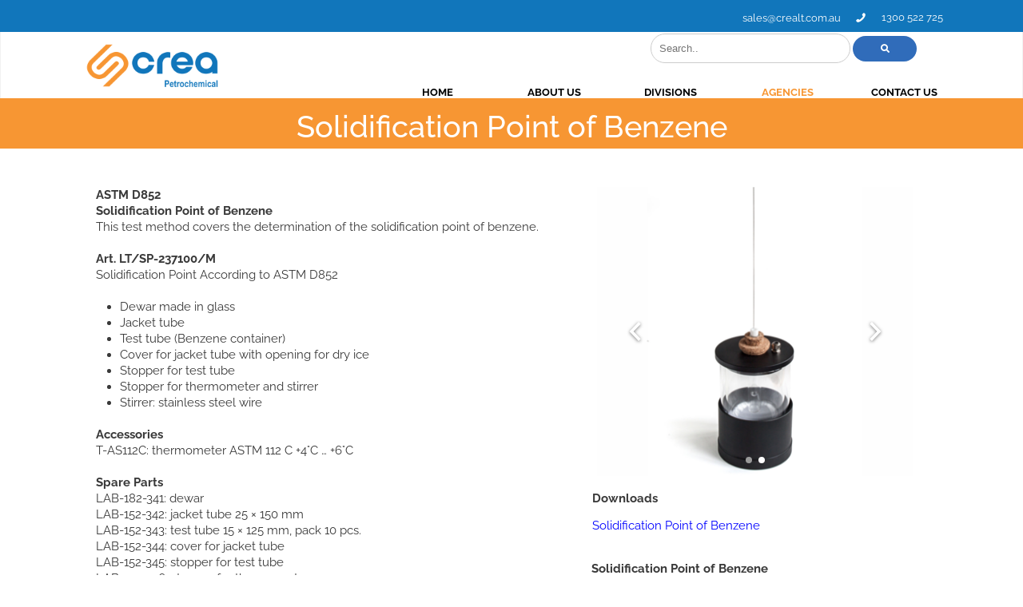

--- FILE ---
content_type: text/html
request_url: https://www.creapetrochem.com.au/Solidification-Point-of-Benzene.html
body_size: 14098
content:
<!DOCTYPE html>
<html>
<head>
	<meta http-equiv="Content-Type" content="text/html; charset=UTF-8"/>
	<title>Solidification Point of Benzene | Manual and Semi-automatic Analyser | Crea Petrochemical </title>
	<meta property="og:title" content="Solidification Point of Benzene | Manual and Semi-automatic Analyser | Crea Petrochemical " />
	<meta property="og:url" content="https://www.creapetrochem.com.au/Solidification-Point-of-Benzene.html" />
	<meta property="og:image" content="https://images8.design-editor.com/93/9375109/3958/D2FACCBB-4208-F889-3727-A64EEE84C253.png" />
<meta name="viewport" content="width=device-width, initial-scale=1" />
	<link rel="stylesheet" type="text/css" href="//global.design-editor.com/v8/base.min.css?v=34659152219"/>
	<link rel="stylesheet" type="text/css" href="https://global.webydo.com/fancybox/jquery.fancybox.new.min.css"/>
	<link rel="stylesheet" type="text/css" href="/IP_Master_PT_RTL.master.css?v=34659152219"/>
	<link rel="stylesheet" type="text/css" href="/Solidification-Point-of-Benzene.css?v=34659152219"/>
	<link rel="stylesheet" type="text/css" href="https://fonts-api.webydo.com/css?family=Raleway%7cAndika%7cBangers%7cBevan%7cBitter%7cCutive%7cJudson%7cMarmelad%7cOswald%7cSatisfy%7cShadows%20Into%20Light%7cUbuntu%7cUnkempt%7cViga&subset=latin,cyrillic-ext,greek-ext,greek,latin-ext,hebrew,cyrillic"/>
	<link rel="stylesheet" type="text/css" href="https://fonts-api.webydo.com/css?family=Montserrat:400,700&subset=latin,cyrillic-ext,greek-ext,greek,latin-ext,hebrew,cyrillic"/>
	<link rel="stylesheet" type="text/css" href="https://fonts-api.webydo.com/css?family=Open Sans:300,300italic,400,italic,600,600italic,700,700italic,800,800italic&subset=latin,cyrillic-ext,greek-ext,greek,latin-ext,hebrew,cyrillic"/>
	<link rel="stylesheet" type="text/css" href="https://fonts-api.webydo.com/css?family=Raleway:100,200,300,400,500,600,700,800,900&subset=latin,cyrillic-ext,greek-ext,greek,latin-ext,hebrew,cyrillic"/>
	<link rel="stylesheet" type="text/css" href="https://fonts-api.webydo.com/css?family=Averia Sans Libre:300,300italic,400,italic,700,700italic&subset=latin,cyrillic-ext,greek-ext,greek,latin-ext,hebrew,cyrillic"/>
	<link rel="stylesheet" type="text/css" href="https://fonts-api.webydo.com/css?family=Cabin:400,italic,500,500italic,600,600italic,700,700italic&subset=latin,cyrillic-ext,greek-ext,greek,latin-ext,hebrew,cyrillic"/>
	<link rel="stylesheet" type="text/css" href="https://fonts-api.webydo.com/css?family=Spinnaker:400&subset=latin,cyrillic-ext,greek-ext,greek,latin-ext,hebrew,cyrillic"/>
	<link rel="stylesheet" type="text/css" href="https://fonts-api.webydo.com/css?family=Oswald:300,400,700&subset=latin,cyrillic-ext,greek-ext,greek,latin-ext,hebrew,cyrillic"/>
	<link rel="stylesheet" type="text/css" href="https://fonts-api.webydo.com/css?family=Orbitron:400,500,700,900&subset=latin,cyrillic-ext,greek-ext,greek,latin-ext,hebrew,cyrillic"/>
	<link rel="stylesheet" type="text/css" href="https://fonts-api.webydo.com/css?family=News Cycle:400,700&subset=latin,cyrillic-ext,greek-ext,greek,latin-ext,hebrew,cyrillic"/>
	<link rel="stylesheet" type="text/css" href="https://fonts-api.webydo.com/css?family=Michroma:400&subset=latin,cyrillic-ext,greek-ext,greek,latin-ext,hebrew,cyrillic"/>
	<link rel="stylesheet" type="text/css" href="https://fonts-api.webydo.com/css?family=Quicksand:300,400,700&subset=latin,cyrillic-ext,greek-ext,greek,latin-ext,hebrew,cyrillic"/>
	<link rel="stylesheet" type="text/css" href="https://fonts-api.webydo.com/css?family=Lato:100,100italic,300,300italic,400,italic,700,700italic,900,900italic&subset=latin,cyrillic-ext,greek-ext,greek,latin-ext,hebrew,cyrillic"/>
	<link rel="stylesheet" type="text/css" href="https://fonts-api.webydo.com/css?family=Exo:100,100italic,200,200italic,300,300italic,400,italic,500,500italic,600,600italic,700,700italic,800,800italic,900,900italic&subset=latin,cyrillic-ext,greek-ext,greek,latin-ext,hebrew,cyrillic"/>
	<link rel="stylesheet" type="text/css" href="https://fonts-api.webydo.com/css?family=Maven Pro:400,500,700,900&subset=latin,cyrillic-ext,greek-ext,greek,latin-ext,hebrew,cyrillic"/>
	<link rel="icon" href="//images8.design-editor.com/94/9406476/3958/5E83C578-5F85-9023-A389-9B8866600961.png" type="image/x-icon"/>
	<link rel="shortcut icon" href="//images8.design-editor.com/94/9406476/3958/5E83C578-5F85-9023-A389-9B8866600961.png" type="image/x-icon"/>
<script type="text/javascript" src="//code.jquery.com/jquery-1.7.2.min.js"></script>
<!-- 8/19/2025 10:17:18 PM -->
<!-- ------------------------------------ Widgets Begin ------------------------------------ -->
<script type="text/javascript" src="//global.design-editor.com/v8/WidgetsGallery/utils.min.js?v=34659152219"></script>
<script type="text/javascript" src="//images.design-editor.com/JssorMedia/js/jssor.slider.mini.js"></script>
<meta charset="UTF-8">
<link rel="stylesheet" type="text/css" href="//fonts-api.webydo.com/css?family=Oswald" />     <link rel="stylesheet" type="text/css" href="//fonts-api.webydo.com/css?family=Oswald" /><link rel="stylesheet" href="https://use.fontawesome.com/releases/v5.8.2/css/all.css" integrity="sha384-oS3vJWv+0UjzBfQzYUhtDYW+Pj2yciDJxpsK1OYPAYjqT085Qq/1cq5FLXAZQ7Ay" crossorigin="anonymous">
<script>
</script>
<style>
input[type="search"] {  padding: 10px;  width: 250px;  border: 1px solid #ccc;  border-radius: 100px;}button#siq_submit {  width: 80px;  background: #306CBA !important;  padding: 10px !important;  border-radius: 100px;  cursor: pointer;  transition: all 0.2s ease-in-out;  -moz-transition: all 0.2s ease-in-out;  -webkit-transition: all 0.2s ease-in-out;  -o-transition: all 0.2s ease-in-out;}/* div#siq_searchForm i.fa.fa-search {  color: #fff !important;} */button#siq_submit:hover {  background: #fff !important;  border: 1px solid #306CBA;}button#siq_submit:hover i.fa.fa-search {  color: #306CBA !important;}@media screen and (max-width: 768px) {  input[type="search"] {    width: 150px !important;  }}@media only screen and (max-width: 600px) {  /* input[type="search"] {    width: 150px !important;  } */}
</style>
<script>
</script>
<style>
</style><link rel="stylesheet" type="text/css" href="//fonts-api.webydo.com/css?family=Oswald" />      
<!-- ------------------------------------ Widgets End ------------------------------------ -->
	<link rel="stylesheet" type="text/css" href="//global.design-editor.com/v8/main.min.css?v=_STAGING-Publisher_20180327.1"/>
	<link rel="stylesheet" type="text/css" href="https://fonts-api.webydo.com/earlyaccess/alefhebrew.css"/>
<script type="text/javascript" src="//global.design-editor.com/v8/skrollr.min.js?v=_STAGING-Publisher_20180327.1"></script>
<script type="text/javascript" src="//global.design-editor.com/v8/script.min.js?v=_STAGING-Publisher_20180327.1"></script>
	<meta name="revisit-after" content="30 Days "/>
	<meta name="robots" content="index "/>
	<meta http-equiv="content-language" content="English "/>
	<meta name="audience" content="General "/>
	<meta name="copyright" content="Small Business Genies "/>
	<meta name="author" content="Small Business Genies "/>
	<meta name="google-site-verification" content="w6aVKnfLtO3PLvbg92JLK08QH1zLZNUHHTXCLXm9WJc"/>
<script type="text/javascript">
    (function () {
        window.siqConfig = {
            engineKey: "0616cabb07dd5346e44ff8ed04ae7bb1",
            forceLoadSettings: false        // change false to true if search box on your site is adding dynamically
        };
        window.siqConfig.baseUrl = "//pub.searchiq.co/";
        var script = document.createElement("SCRIPT");
        script.src = window.siqConfig.baseUrl + '/js/container/siq-container-2.js?cb=' + (Math.floor(Math.random()*999999)) + '&engineKey=' + siqConfig.engineKey;
        script.id = "siq-container";
        document.getElementsByTagName("HEAD")[0].appendChild(script);
    })();
</script>

<script type="text/javascript">
piAId = '548042';
piCId = '76964';
piHostname = 'pi.pardot.com';
 
(function() {
                function async_load(){
                                var s = document.createElement('script'); s.type = 'text/javascript';
                                s.src = ('https:' == document.location.protocol ? 'https://pi' : 'http://cdn') + '.pardot.com/pd.js';
                                var c = document.getElementsByTagName('script')[0]; c.parentNode.insertBefore(s, c);
                }
                if(window.attachEvent) { window.attachEvent('onload', async_load); }
                else { window.addEventListener('load', async_load, false); }
})();
</script>


<style>
</style>


<script type="text/javascript" src="//global.webydo.com/fancybox/jquery.fancybox.min.js"></script>
</head>
<body style='display:none'>

<div id='skrollr-body'>
<input type="hidden" class="bp_data" data-bp="portrait" data-value="320"  data-startsfrom="479" /><input type="hidden" class="bp_data" data-bp="tablet" data-value="768"  data-startsfrom="959" /><input type="hidden" class="bp_data" data-bp="pc" data-value="1100" /><div id='generalSitebackgroundDiv' class='generalSitebackgroundDiv'></div><div id='innerMainPanel0' class='innerMainPanel0'></div>	<div id='mainMainPanel0' class='dataTypeMainPanel mainMainPanel0' data-type='MainPanel'>
		<div id='innerShape377__Shape377_Shape44472119'   data-id='innerShape377' class='dataTypeShape  innerShape377  fit_to_bg_new  ' data-type='Shape' ></div>
		<div     id='innerText385__Text385' data-id='innerText385' style='opacity:1;' data-type="text" class='dataTypeText  inner_text innerText385   text_editor_resets' ><div  class='innerText385_ContentDiv'><h1 class="H1-Crea-Lrg-Header-Blk ospfxw0df0d74e7e0815a8a46a8919c8355b4fossfx">Solidification Point of Benzene​</h1></div><div class='text_caption_background' style='background-color:transparent;opacity:1;opacity:1;position:absolute;left:0;bottom:0;top:0;right:0;z-index:-1;'></div></div>

	<div id='mainShape24__Shape24_Shape66584'   data-id='mainShape24' class='dataTypeShape  mainShape24    mainShape' data-type='Shape' ></div>

		<header><div id='mainMainRow1' class='dataTypeMainRow mainMainRow1 ' data-type='MainRow'>
			<div id='mainMainContent2' class='dataTypeMainContent mainMainContent2' data-type='MainContent'></div>
		</div></header>
		<main><div id='mainMainRow3' class='dataTypeMainRow mainMainRow3 ' data-type='MainRow'>
			<div id='mainMainContent4' class='dataTypeMainContent mainMainContent4 ContentHeight' data-type='MainContent'>		<div id='innerShape208__Shape208'   data-id='innerShape208' class='dataTypeShape  innerShape208  fit_to_bg_new  ' data-type='Shape' ></div>
		<div     id='innerText360__Text360' data-id='innerText360' style='opacity:1;' data-type="text" class='dataTypeText  inner_text innerText360   text_editor_resets' ><div  class='innerText360_ContentDiv'><p class="P-Crea-Std-Text ospfxwf47cac18e590738eef4280a8a3f98fdeossfx"><strong>ASTM D852</strong></p><p class="P-Crea-Std-Text ospfxw144241f098252968448a342e5a793c62ossfx"><strong>Solidification Point of Benzene</strong></p><p class="P-Crea-Std-Text ospfxwfac71257206cce8981cf23f48793e054ossfx">This test method covers the determination of the solidification point of benzene.</p><p class="P-Crea-Std-Text ospfxw98ea5c666c8d4e6ca563aedc9d95055dossfx">&nbsp;</p><p class="P-Crea-Std-Text ospfxw2a4ff3c58276516035eacc42112a8a7bossfx"><strong>Art. LT/SP-237100/M</strong></p><p class="P-Crea-Std-Text ospfxw70da96bce20f4300abfe0c7bfe2db92cossfx">Solidification Point According to ASTM D852</p><p class="P-Crea-Std-Text ospfxw65bdda1b6f6e283f39e3d0f5c7d4b3ddossfx">&nbsp;</p><ul><li class="P-Crea-Std-Text ospfxw96287f5ed1d99cb42baf73f1b0755397ossfx"><p>Dewar made in glass</p></li><li class="P-Crea-Std-Text ospfxw2a473464be2b6e354e5d7fbecf32e116ossfx"><p>Jacket tube</p></li><li class="P-Crea-Std-Text ospfxwf2902c9dfa72a319ec47f0a6caf077a3ossfx"><p>Test tube (Benzene container)</p></li><li class="P-Crea-Std-Text ospfxwc17d80137d88c5745cc2d0d1989578d2ossfx"><p>Cover for jacket tube with opening for dry ice</p></li><li class="P-Crea-Std-Text ospfxwf3bdba884aa2767f57b4305700c31e75ossfx"><p>Stopper for test tube</p></li><li class="P-Crea-Std-Text ospfxwd6e8bd2eefb0f273a0e425213550e3b4ossfx"><p>Stopper for thermometer and stirrer</p></li><li class="P-Crea-Std-Text ospfxw1ca99c8836597081524035c41aa5a92dossfx"><p>Stirrer: stainless steel wire</p></li></ul><p class="P-Crea-Std-Text ospfxw616d2af0246d629120c8cc3a163d548dossfx">&nbsp;</p><p class="P-Crea-Std-Text ospfxwdc5b8540060053900478058f72f7f8fdossfx"><strong>Accessories</strong></p><p class="P-Crea-Std-Text ospfxwcf75907d69ce8172648a12e0fdeed601ossfx">T-AS112C: thermometer ASTM 112 C &#43;4&deg;C &hellip; &#43;6&deg;C</p><p class="P-Crea-Std-Text ospfxw96b2ba4cdf6dde3859f96c986f2df797ossfx">&nbsp;</p><p class="P-Crea-Std-Text ospfxwc62de46c579cf49e2638e6eaa0a8c4e9ossfx"><strong>Spare Parts</strong></p><p class="P-Crea-Std-Text ospfxwee2cd1c5598895e5b8a01da36ec3c3c9ossfx">LAB-182-341: dewar</p><p class="P-Crea-Std-Text ospfxwa3313de8787cafc1931873e51f90d373ossfx">LAB-152-342: jacket tube 25 &times; 150 mm</p><p class="P-Crea-Std-Text ospfxw2394d9e9cef10d8123cd036c011b10bcossfx">LAB-152-343: test tube 15 &times; 125 mm, pack 10 pcs.</p><p class="P-Crea-Std-Text ospfxwb0fb854d1e0a9710628db10415ab74a9ossfx">LAB-152-344: cover for jacket tube</p><p class="P-Crea-Std-Text ospfxweba957fa4ddfc0d2f876497f7685a61dossfx">LAB-152-345: stopper for test tube</p><p class="P-Crea-Std-Text ospfxwcb89666ff61b838471b02991b56883e1ossfx">LAB-152-346: stopper for thermometer</p><p class="P-Crea-Std-Text ospfxw1144a9c913cfd2c01be78a4e79211cebossfx">LAB-152-347: stainless steel wire</p><p class="P-Crea-Std-Text ospfxw9e7cf3db1ab97cc5cf33d39dea577b1fossfx">&nbsp;</p><p class="P-Crea-Std-Text ospfxw96c486573fb6fa949e4ddae6329f570fossfx"><strong>CE marked</strong>​</p></div><div class='text_caption_background' style='background-color:transparent;opacity:1;opacity:1;position:absolute;left:0;bottom:0;top:0;right:0;z-index:-1;'></div></div>
		<div     id='innerText406__Text406_Text942500582' data-id='innerText406' style='opacity:1;' data-type="text" class='dataTypeText  inner_text innerText406   text_editor_resets' ><div  class='innerText406_ContentDiv'><p class="CREA-Copy ospfxwac78d4ada5871204c85c03c3f08380f4ossfx"><b>Downloads</b></p><p class="CREA-Copy ospfxw198ee857b5866c50992cb0738387fa97ossfx">&nbsp;</p><p class="CREA-Copy ospfxw5959f90086e15cf83965f2353ba36d53ossfx"><a target="_blank" style="text-decoration:none" href="//files8.design-editor.com/94/9406476/UploadedFiles/4110CD55-43A4-D272-A5F2-8A86972FC2A8.pdf"><span style="color:#0000FF;">Solidification Point of Benzene</span></a></p></div><div class='text_caption_background' style='background-color:transparent;opacity:1;opacity:1;position:absolute;left:0;bottom:0;top:0;right:0;z-index:-1;'></div></div>

		<div     id='innerText458__Text458_Text870048981' data-id='innerText458' style='opacity:1;' data-type="text" class='dataTypeText  inner_text innerText458   text_editor_resets' ><div  class='innerText458_ContentDiv'><p class="CREA-Copy ospfxw20b91dc88395341b07fe7c7e33521170ossfx"><b>Alternative Products</b></p><p class="CREA-Copy ospfxwd49adc75f4073b88761b6462f1d110d4ossfx">&nbsp;</p><p class="CREA-Copy ospfxw936ef03210890db8036e461b99993686ossfx">A sentence here about related products with image links below to products you want customer to consider.&nbsp;</p></div><div class='text_caption_background' style='background-color:transparent;opacity:1;opacity:1;position:absolute;left:0;bottom:0;top:0;right:0;z-index:-1;'></div></div>
		<div id='innerMagicWidget459__MagicWidget459_MagicWidget3178921103' data-widgetkey='703' data-id='innerMagicWidget459'  class='dataTypeMagicWidget innerMagicWidget459    ' data-type='MagicWidget'><div id="slider_container_innerMagicWidget459_ey" class="grayscale_innerMagicWidget459_ey _innerMagicWidget459_ey"></div></div>
		<div id='innerForm470' class='dataTypeForm innerForm470' data-type='Form' style="z-index:1000083;border-width:1px;border-color:transparent;border-style:solid;border-top-width:1px;
border-right-width:1px;
border-bottom-width:1px;
border-left-width:1px;
background-color:transparent;box-shadow:0px 0px 0px 0px rgba(0, 0, 0, 1);
-moz-box-shadow:0px 0px 0px 0px rgba(0, 0, 0, 1);
-webkit-box-shadow:0px 0px 0px 0px rgba(0, 0, 0, 1);
position:absolute;overflow:hidden;">
			<div id='innerShape471' class='dataTypeShape  submit_button innerShape471  ' data-type='Shape' data-formmode="FormMode"
onClick='innerForm470_submit()' >
				<div     id='innerText472__Text472_Text201500179' data-id='innerText472' style='opacity:1;' data-type="text" class='dataTypeText  inner_text innerText472   text_editor_resets' data-formmode="FormMode"
><div  class='innerText472_ContentDiv'><p class="P-Crea-Std-Text ospfxw4546720655fb6bda5ca318776bc035cdossfx">SUBMIT</p></div><div class='text_caption_background' style='background-color:transparent;opacity:1;opacity:1;position:absolute;left:0;bottom:0;top:0;right:0;z-index:-1;'></div></div>
			</div>
			<div id='innerGroup473' data-menuopen='' class='dataTypeGroup innerGroup473 ' data-type='Group'>
				<div     id='innerText474__Text474_Text201810181' data-id='innerText474' style='opacity:1;' data-type="text" class='dataTypeText  inner_text innerText474   text_editor_resets' data-formmode="FormMode"
><div  class='innerText474_ContentDiv'><p class="P-Crea-Std-Text ospfxw27244c4237a903a7725e90d0e88283d6ossfx">Name:</p></div><div class='text_caption_background' style='background-color:transparent;opacity:1;opacity:1;position:absolute;left:0;bottom:0;top:0;right:0;z-index:-1;'></div></div>
				<div class='dataTypeField innerField475' data-type='Field' data-mandatory="True"
data-formmode="FormMode" 
style='position:absolute;overflow:hidden;border-left-width:1px;border-right-width:1px;border-top-width:1px;border-bottom-width:1px;border-color:#cccccc;border-style:solid;background-color:#ffffff;box-shadow:0px 0px 0px 0px rgba(0, 0, 0, 1);
-moz-box-shadow:0px 0px 0px 0px rgba(0, 0, 0, 1);
-webkit-box-shadow:0px 0px 0px 0px rgba(0, 0, 0, 1);
'><input type='text' id='Field475_Field202120182' data-ph='Name: ' style='width:100%;height:100%;padding-top:0px;padding-bottom:0px;border:none;overflow:hidden;padding-left:6px;box-sizing:border-box;font-size:14px;font-family:arial;color:#939598;background-color:transparent;' onfocus="ResetValue(this,'Name: ')" onblur="ResetValue(this,'Name: ')" value='Name: '></div>
				<div     id='innerText476__Text476_Text202120183' data-id='innerText476' style='opacity:1;' data-type="text" class='dataTypeText  inner_text innerText476  none_important text_editor_resets' data-formmode="FormMode"
data-etc="FormErrorMessage"
><div  class='innerText476_ContentDiv'><p class="P-Crea-Std-Text ospfxw8f57b34837e0ed9fb0515db72404ce55ossfx">This field is required.</p></div><div class='text_caption_background' style='background-color:transparent;opacity:1;opacity:1;position:absolute;left:0;bottom:0;top:0;right:0;z-index:-1;'></div></div>
			</div>
			<div     id='innerText477__Text477_Text202740184' data-id='innerText477' style='opacity:1;' data-type="text" class='dataTypeText  inner_text innerText477  none_important text_editor_resets' data-formmode="MessageMode"
><div  class='innerText477_ContentDiv'><p class="button ospfxw4ccd7b2fe77e7ac42d7cc0c89e99ed8dossfx">Thank You for your enquiry.</p><p class="button ospfxw7a41a572a1ef34fec56b947d93c61e24ossfx">Your information has been sent successfully. &nbsp;One of the Crea Laboratory technologies Team will be in contact with your shortly.&nbsp;</p><p class="button ospfxwe6c2eb73bf4ce434268005a8d62d8481ossfx">&nbsp;</p><p class="button ospfxwec7ecfce3e365604022c35af43e5da3cossfx">If your enquiry is urgent, please call us on 1300 552 725</p></div><div class='text_caption_background' style='background-color:transparent;opacity:1;opacity:1;position:absolute;left:0;bottom:0;top:0;right:0;z-index:-1;'></div></div>
			<div id='innerGroup478' data-menuopen='' class='dataTypeGroup innerGroup478 ' data-type='Group'>
				<div     id='innerText479__Text479_Text203050186' data-id='innerText479' style='opacity:1;' data-type="text" class='dataTypeText  inner_text innerText479   text_editor_resets' data-formmode="FormMode"
><div  class='innerText479_ContentDiv'><p class="P-Crea-Std-Text ospfxw596894d844d3b52dff34645f1ac9496bossfx">Email:</p></div><div class='text_caption_background' style='background-color:transparent;opacity:1;opacity:1;position:absolute;left:0;bottom:0;top:0;right:0;z-index:-1;'></div></div>
				<div class='dataTypeField innerField480' data-type='Field' data-mandatory="True"
data-formmode="FormMode" 
style='position:absolute;overflow:hidden;border-left-width:1px;border-right-width:1px;border-top-width:1px;border-bottom-width:1px;border-color:#cccccc;border-style:solid;background-color:#ffffff;box-shadow:0px 0px 0px 0px rgba(0, 0, 0, 1);
-moz-box-shadow:0px 0px 0px 0px rgba(0, 0, 0, 1);
-webkit-box-shadow:0px 0px 0px 0px rgba(0, 0, 0, 1);
'><input type='text' id='Field480_Field203360187' data-ph='Email: ' style='width:100%;height:100%;padding-top:0px;padding-bottom:0px;border:none;overflow:hidden;padding-left:6px;box-sizing:border-box;font-size:14px;font-family:arial;color:#939598;background-color:transparent;' onfocus="ResetValue(this,'Email: ')" onblur="ResetValue(this,'Email: ')" value='Email: '></div>
				<div     id='innerText481__Text481_Text203360188' data-id='innerText481' style='opacity:1;' data-type="text" class='dataTypeText  inner_text innerText481  none_important text_editor_resets' data-formmode="FormMode"
data-etc="FormErrorMessage"
><div  class='innerText481_ContentDiv'><p class="P-Crea-Std-Text ospfxw8f57b34837e0ed9fb0515db72404ce55ossfx">This field is required.</p></div><div class='text_caption_background' style='background-color:transparent;opacity:1;opacity:1;position:absolute;left:0;bottom:0;top:0;right:0;z-index:-1;'></div></div>
			</div>
			<div id='innerGroup482' data-menuopen='' class='dataTypeGroup innerGroup482 ' data-type='Group'>
				<div     id='innerText483__Text483_Text203670190' data-id='innerText483' style='opacity:1;' data-type="text" class='dataTypeText  inner_text innerText483   text_editor_resets' data-formmode="FormMode"
><div  class='innerText483_ContentDiv'><p class="P-Crea-Std-Text ospfxwc2fae9e57b6b6c084a8ad4c5f8a38293ossfx">Phone:</p></div><div class='text_caption_background' style='background-color:transparent;opacity:1;opacity:1;position:absolute;left:0;bottom:0;top:0;right:0;z-index:-1;'></div></div>
				<div class='dataTypeField innerField484' data-type='Field' data-mandatory="True"
data-formmode="FormMode" 
style='position:absolute;overflow:hidden;border-left-width:1px;border-right-width:1px;border-top-width:1px;border-bottom-width:1px;border-color:#cccccc;border-style:solid;background-color:#ffffff;box-shadow:0px 0px 0px 0px rgba(0, 0, 0, 1);
-moz-box-shadow:0px 0px 0px 0px rgba(0, 0, 0, 1);
-webkit-box-shadow:0px 0px 0px 0px rgba(0, 0, 0, 1);
'><input type='text' id='Field484_Field203980191' data-ph='Phone: ' style='width:100%;height:100%;padding-top:0px;padding-bottom:0px;border:none;overflow:hidden;padding-left:6px;box-sizing:border-box;font-size:14px;font-family:arial;color:#939598;background-color:transparent;' onfocus="ResetValue(this,'Phone: ')" onblur="ResetValue(this,'Phone: ')" value='Phone: '></div>
				<div     id='innerText485__Text485_Text204290192' data-id='innerText485' style='opacity:1;' data-type="text" class='dataTypeText  inner_text innerText485  none_important text_editor_resets' data-formmode="FormMode"
data-etc="FormErrorMessage"
><div  class='innerText485_ContentDiv'><p class="P-Crea-Std-Text ospfxw8f57b34837e0ed9fb0515db72404ce55ossfx">This field is required.</p></div><div class='text_caption_background' style='background-color:transparent;opacity:1;opacity:1;position:absolute;left:0;bottom:0;top:0;right:0;z-index:-1;'></div></div>
			</div>
			<div id='innerGroup486' data-menuopen='' class='dataTypeGroup innerGroup486 ' data-type='Group'>
				<div     id='innerText487__Text487_Text204600194' data-id='innerText487' style='opacity:1;' data-type="text" class='dataTypeText  inner_text innerText487   text_editor_resets' data-formmode="FormMode"
><div  class='innerText487_ContentDiv'><p class="P-Crea-Std-Text ospfxw5450ac5a90acea714c7a4c6f5dd89355ossfx">Industry:</p></div><div class='text_caption_background' style='background-color:transparent;opacity:1;opacity:1;position:absolute;left:0;bottom:0;top:0;right:0;z-index:-1;'></div></div>
				<div class='dataTypeList innerList488' data-type='List'data-mandatory="True"
data-formmode="FormMode" 
style='position:absolute;z-index:999999999999;'><select id='List488_List204910195' style='width: inherit;height: inherit;padding-top:0px;padding-bottom:0px;padding-left:0px;font-size:14px;font-family:arial;color:#939598;background-color:#ffffff;box-shadow:0px 0px 10px 10px transparent;
-moz-box-shadow:0px 0px 10px 10px transparent;
-webkit-box-shadow:0px 0px 10px 10px transparent;
overflow:hidden;'><option>
  Industry...
</option><option>
  Fuels
</option><option>
  Lubricating Oils
</option><option>
  Lubricating Greases
</option><option>
  Bitumens
</option><option>
  Tribology
</option><option>
  Other
</option></select></div>
				<div     id='innerText489__Text489_Text204910196' data-id='innerText489' style='opacity:1;' data-type="text" class='dataTypeText  inner_text innerText489  none_important text_editor_resets' data-formmode="FormMode"
data-etc="FormErrorMessage"
><div  class='innerText489_ContentDiv'><p class="P-Crea-Std-Text ospfxwff998dc2f48ee3c6f3dd8bf01765c22aossfx">This field is required.</p></div><div class='text_caption_background' style='background-color:transparent;opacity:1;opacity:1;position:absolute;left:0;bottom:0;top:0;right:0;z-index:-1;'></div></div>
			</div>
			<div id='innerGroup490' data-menuopen='' class='dataTypeGroup innerGroup490 ' data-type='Group'>
				<div     id='innerText491__Text491_Text205220198' data-id='innerText491' style='opacity:1;' data-type="text" class='dataTypeText  inner_text innerText491   text_editor_resets' data-formmode="FormMode"
><div  class='innerText491_ContentDiv'><p class="P-Crea-Std-Text ospfxw71cc3b4af35640374f922df39e51bc60ossfx">Company Name:</p></div><div class='text_caption_background' style='background-color:transparent;opacity:1;opacity:1;position:absolute;left:0;bottom:0;top:0;right:0;z-index:-1;'></div></div>
				<div class='dataTypeField innerField492' data-type='Field' data-mandatory="False" 
data-formmode="FormMode" 
style='position:absolute;overflow:hidden;border-left-width:1px;border-right-width:1px;border-top-width:1px;border-bottom-width:1px;border-color:#cccccc;border-style:solid;background-color:#ffffff;box-shadow:0px 0px 0px 0px rgba(0, 0, 0, 1);
-moz-box-shadow:0px 0px 0px 0px rgba(0, 0, 0, 1);
-webkit-box-shadow:0px 0px 0px 0px rgba(0, 0, 0, 1);
'><input type='text' id='Field492_Field205530199' data-ph='Company Name:' style='width:100%;height:100%;padding-top:0px;padding-bottom:0px;border:none;overflow:hidden;padding-left:6px;box-sizing:border-box;font-size:14px;font-family:arial;color:#939598;background-color:transparent;' onfocus="ResetValue(this,'Company Name:')" onblur="ResetValue(this,'Company Name:')" value='Company Name:'></div>
				<div     id='innerText493__Text493_Text205530200' data-id='innerText493' style='opacity:1;' data-type="text" class='dataTypeText  inner_text innerText493  none_important text_editor_resets' data-formmode="FormMode"
data-etc="FormErrorMessage"
><div  class='innerText493_ContentDiv'><p class="P-Crea-Std-Text ospfxw0c5e50a08a1fb2120904e068c5e723e7ossfx">This field is required.</p></div><div class='text_caption_background' style='background-color:transparent;opacity:1;opacity:1;position:absolute;left:0;bottom:0;top:0;right:0;z-index:-1;'></div></div>
			</div>
			<div id='innerGroup494' data-menuopen='' class='dataTypeGroup innerGroup494 ' data-type='Group'>
				<div     id='innerText495__Text495_Text205840202' data-id='innerText495' style='opacity:1;' data-type="text" class='dataTypeText  inner_text innerText495   text_editor_resets' data-formmode="FormMode"
><div  class='innerText495_ContentDiv'><p class="P-Crea-Std-Text ospfxw17c6fb941586b81d43bec9c6b6bc458cossfx">Address:</p></div><div class='text_caption_background' style='background-color:transparent;opacity:1;opacity:1;position:absolute;left:0;bottom:0;top:0;right:0;z-index:-1;'></div></div>
				<div class='dataTypeField innerField496' data-type='Field' data-mandatory="False" 
data-formmode="FormMode" 
style='position:absolute;overflow:hidden;border-left-width:1px;border-right-width:1px;border-top-width:1px;border-bottom-width:1px;border-color:#cccccc;border-style:solid;background-color:#ffffff;box-shadow:0px 0px 0px 0px rgba(0, 0, 0, 1);
-moz-box-shadow:0px 0px 0px 0px rgba(0, 0, 0, 1);
-webkit-box-shadow:0px 0px 0px 0px rgba(0, 0, 0, 1);
'><input type='text' id='Field496_Field206150203' data-ph='Address:' style='width:100%;height:100%;padding-top:0px;padding-bottom:0px;border:none;overflow:hidden;padding-left:6px;box-sizing:border-box;font-size:14px;font-family:arial;color:#939598;background-color:transparent;' onfocus="ResetValue(this,'Address:')" onblur="ResetValue(this,'Address:')" value='Address:'></div>
				<div     id='innerText497__Text497_Text206150204' data-id='innerText497' style='opacity:1;' data-type="text" class='dataTypeText  inner_text innerText497  none_important text_editor_resets' data-formmode="FormMode"
data-etc="FormErrorMessage"
><div  class='innerText497_ContentDiv'><p class="P-Crea-Std-Text ospfxw0c5e50a08a1fb2120904e068c5e723e7ossfx">This field is required.</p></div><div class='text_caption_background' style='background-color:transparent;opacity:1;opacity:1;position:absolute;left:0;bottom:0;top:0;right:0;z-index:-1;'></div></div>
			</div>
			<div id='innerGroup498' data-menuopen='' class='dataTypeGroup innerGroup498 ' data-type='Group'>
				<div     id='innerText499__Text499_Text206770206' data-id='innerText499' style='opacity:1;' data-type="text" class='dataTypeText  inner_text innerText499   text_editor_resets' data-formmode="FormMode"
><div  class='innerText499_ContentDiv'><p class="P-Crea-Std-Text ospfxw8cd7e7614536ee38dd27686d75c81c44ossfx">Post Code:</p></div><div class='text_caption_background' style='background-color:transparent;opacity:1;opacity:1;position:absolute;left:0;bottom:0;top:0;right:0;z-index:-1;'></div></div>
				<div class='dataTypeField innerField500' data-type='Field' data-mandatory="False" 
data-formmode="FormMode" 
style='position:absolute;overflow:hidden;border-left-width:1px;border-right-width:1px;border-top-width:1px;border-bottom-width:1px;border-color:#cccccc;border-style:solid;background-color:#ffffff;box-shadow:0px 0px 0px 0px rgba(0, 0, 0, 1);
-moz-box-shadow:0px 0px 0px 0px rgba(0, 0, 0, 1);
-webkit-box-shadow:0px 0px 0px 0px rgba(0, 0, 0, 1);
'><input type='text' id='Field500_Field206770207' data-ph='Post Code:' style='width:100%;height:100%;padding-top:0px;padding-bottom:0px;border:none;overflow:hidden;padding-left:6px;box-sizing:border-box;font-size:14px;font-family:arial;color:#939598;background-color:transparent;' onfocus="ResetValue(this,'Post Code:')" onblur="ResetValue(this,'Post Code:')" value='Post Code:'></div>
				<div     id='innerText501__Text501_Text207080208' data-id='innerText501' style='opacity:1;' data-type="text" class='dataTypeText  inner_text innerText501  none_important text_editor_resets' data-formmode="FormMode"
data-etc="FormErrorMessage"
><div  class='innerText501_ContentDiv'><p class="P-Crea-Std-Text ospfxw20b333b09d01a2bcee28cb2bf9d45cd7ossfx">​</p></div><div class='text_caption_background' style='background-color:transparent;opacity:1;opacity:1;position:absolute;left:0;bottom:0;top:0;right:0;z-index:-1;'></div></div>
			</div>
			<div id='innerGroup502' data-menuopen='' class='dataTypeGroup innerGroup502 ' data-type='Group'>
				<div     id='innerText503__Text503_Text207390210' data-id='innerText503' style='opacity:1;' data-type="text" class='dataTypeText  inner_text innerText503   text_editor_resets' data-formmode="FormMode"
><div  class='innerText503_ContentDiv'><p class="P-Crea-Std-Text ospfxwbe3864cc7b8240d4f7642e20364fca1aossfx">Country:</p></div><div class='text_caption_background' style='background-color:transparent;opacity:1;opacity:1;position:absolute;left:0;bottom:0;top:0;right:0;z-index:-1;'></div></div>
				<div class='dataTypeList innerList504' data-type='List'data-mandatory="True"
data-formmode="FormMode" 
style='position:absolute;z-index:999999999999;'><select id='List504_List207700211' style='width: inherit;height: inherit;padding-top:0px;padding-bottom:0px;padding-left:0px;font-size:14px;font-family:arial;color:#939598;background-color:#ffffff;box-shadow:0px 0px 0px 0px rgba(0, 0, 0, 1);
-moz-box-shadow:0px 0px 0px 0px rgba(0, 0, 0, 1);
-webkit-box-shadow:0px 0px 0px 0px rgba(0, 0, 0, 1);
overflow:hidden;'><option>
  Country...
</option><option>
  Australia
</option><option>
  New Zealand
</option><option>
  New Caledonia
</option><option>
  Vanuatu
</option><option>
  Fiji
</option><option>
  Papua New Guinea
</option></select></div>
				<div     id='innerText505__Text505_Text208010212' data-id='innerText505' style='opacity:1;' data-type="text" class='dataTypeText  inner_text innerText505  none_important text_editor_resets' data-formmode="FormMode"
data-etc="FormErrorMessage"
><div  class='innerText505_ContentDiv'><p class="P-Crea-Std-Text ospfxwee41d515214074df9ce479cbdfbdccabossfx">This fi.</p></div><div class='text_caption_background' style='background-color:transparent;opacity:1;opacity:1;position:absolute;left:0;bottom:0;top:0;right:0;z-index:-1;'></div></div>
			</div>
			<div id='innerImage506__Image506_Image208320213' data-id='innerImage506' data-type='Image' class='dataTypeImage  innerImage506   'data-formmode="MessageMode"
><img data-image-fitting-type='3' data-image-position-type='' width="176" height="70"   style="position:absolute;width:176;height:70;left:0px;top:0px" alt="" title="" src="//images8.design-editor.com/94/9406476/3958%2f958BF992-7A9B-9332-9AA0-649340B12B02.png_400"    ></div>
		</div>
		<div     id='innerText507__Text507_Text236840214' data-id='innerText507' style='opacity:1;' data-type="text" class='dataTypeText  inner_text innerText507   text_editor_resets' ><div  class='innerText507_ContentDiv'><p class="CREA-Copy ospfxw68a4856fc2f6980e73f1b778484bd0f6ossfx"><strong>Solidification Point of Benzene</strong></p><p class="CREA-Copy ospfxw0475037a479fa6563d2788ab0dfb64c3ossfx">For more information on this product or to arrange a call from one of the Cea Petrochemical Team, please complete the contact form below.&nbsp;</p></div><div class='text_caption_background' style='background-color:transparent;opacity:1;opacity:1;position:absolute;left:0;bottom:0;top:0;right:0;z-index:-1;'></div></div>
		<div id='innerMagicWidget508__MagicWidget508' data-widgetkey='702' data-id='innerMagicWidget508'  class='dataTypeMagicWidget innerMagicWidget508    ' data-type='MagicWidget'><div id="slider_container_innerMagicWidget508_ey" style="position: relative; top: 0px; left: 0px; width: 395px; height: 362px; overflow: hidden;">

    <div u="slides" id="slides_innerMagicWidget508_ey" style="cursor: pointer; position: absolute; overflow: hidden; left: 0px; top: 0px; width: 395px; height: 362px; ">

        <div u="navigator" style="bottom: 16px; right: 10px;" id="bullets_innerMagicWidget508_ey">

            <div u="prototype"></div>
        </div>
    </div>
    <span u="arrowleft" id="arrowsl_innerMagicWidget508_ey"></span>     <span u="arrowright" id="arrowsr_innerMagicWidget508_ey"></span>
</div></div>

				<div id='mainShape25__Shape25_Shape21621617' onclick='shapelinkto(event,"3141579.html","false")'  data-id='mainShape25' class='dataTypeShape  mainShape25   pointer ' data-type='Shape' ></div>
			</div>
		</div></main>
		<footer><div id='mainMainRow5' class='dataTypeMainRow mainMainRow5 ' data-type='MainRow'>
			<div id='mainMainContent6' class='dataTypeMainContent mainMainContent6' data-type='MainContent'>
				<div id='mainShape29__Shape29_Shape572032407'   data-id='mainShape29' class='dataTypeShape  mainShape29  fit_to_bg_new  ' data-type='Shape' ></div>
				<div id='mainMagicWidget36__MagicWidget36_MagicWidget2387317551' data-widgetkey='704' data-id='mainMagicWidget36'  class='dataTypeMagicWidget mainMagicWidget36    ' data-type='MagicWidget'><div id="slider_container_mainMagicWidget36_ey" class="flash_mainMagicWidget36_ey flash_mainMagicWidget36_ey"></div></div>
				<div     id='mainText37__Text37_Text193512556' data-id='mainText37' style='opacity:1;' data-type="text" class='dataTypeText  inner_text mainText37   text_editor_resets' ><div  class='mainText37_ContentDiv'><h2 class="H2-Crea-Sml-Header-White ospfxwcec030935c5bfac6358502bd757b6fd5ossfx">NATIONAL OFFICE</h2></div><div class='text_caption_background' style='background-color:transparent;opacity:1;opacity:1;position:absolute;left:0;bottom:0;top:0;right:0;z-index:-1;'></div></div>
				<div     id='mainText38__Text38_Text472384558' data-id='mainText38' style='opacity:1;' data-type="text" class='dataTypeText  inner_text mainText38   text_editor_resets' ><div  class='mainText38_ContentDiv'><p class="P-Crea-Footer-Std-White ospfxwa3c3e054bf2a3b65b22296b9bdc14930ossfx">Crea Petrochemical</p><p class="P-Crea-Footer-Std-White ospfxw1c0025c112e5fd3ee9d7cd58fa01fad2ossfx">U4, <span style="font-size: 13px;">4 Teamster Close&nbsp;</span></p><p class="P-Crea-Footer-Std-White ospfxwe4d7ef34c7e124672fcaaf9ff25a0fdaossfx">TUGGERAH&nbsp;NSW 2259</p><p class="P-Crea-Footer-Std-White ospfxw60bcee729ed70c3bd292e9db42d6b1adossfx"><span style="color:#FFFFFF;">E: </span><a target="_self" style="text-decoration:none" href="mailto:service@crealt.com.au?subject=website%20Enquiry&amp;body=How%20can%20Crea%20Laboratory%20Technologies%20assist%20you%3F"><span style="color:#ffffff;">service@crealt.com.au</span></a></p><p class="P-Crea-Footer-Std-White ospfxw90bb0d3683a945e062b47aa7cc4c023cossfx"><span style="color:#FFFFFF;">T: 1300 522 725</span></p></div><div class='text_caption_background' style='background-color:transparent;opacity:1;opacity:1;position:absolute;left:0;bottom:0;top:0;right:0;z-index:-1;'></div></div>
				<div     id='mainText91__Text91_Text594321467' data-id='mainText91' style='opacity:1;' data-type="text" class='dataTypeText  inner_text mainText91   text_editor_resets' ><div  class='mainText91_ContentDiv'><p class="P-Crea-Footer-Std-White ospfxw3dc74e1bd172064ff9f43d0d8e687dfcossfx"><a target="_blank" style="text-decoration:none" href="http://www.smallbusinessgenies.com.au"><span style="color:#FFFFFF;">Copyright 2017 Crea Laboratory Technologies - Website by Small Business Genies</span></a></p></div><div class='text_caption_background' style='background-color:transparent;opacity:1;opacity:1;position:absolute;left:0;bottom:0;top:0;right:0;z-index:-1;'></div></div>
				<div     id='mainText105__Text105_Text74412044' data-id='mainText105' style='opacity:1;' data-type="text" class='dataTypeText  inner_text mainText105   text_editor_resets' ><div  class='mainText105_ContentDiv'><h2 class="H2-Crea-Sml-Header-White ospfxw4c24e8c4aec4d427651ccd34a1afe256ossfx">GET SOCIAL WITH US</h2></div><div class='text_caption_background' style='background-color:transparent;opacity:1;opacity:1;position:absolute;left:0;bottom:0;top:0;right:0;z-index:-1;'></div></div>
				<div     id='mainText106__Text106_Text12205945' data-id='mainText106' style='opacity:1;' data-type="text" class='dataTypeText  inner_text mainText106   text_editor_resets' ><div  class='mainText106_ContentDiv'><h2 class="H2-Crea-Sml-Header-White ospfxw884e7075b6b1bbd16d84e85459106676ossfx">CONTACT US</h2></div><div class='text_caption_background' style='background-color:transparent;opacity:1;opacity:1;position:absolute;left:0;bottom:0;top:0;right:0;z-index:-1;'></div></div>
				<div     id='mainText119__Text119_Text506844413' data-id='mainText119' style='opacity:1;' data-type="text" class='dataTypeText  inner_text mainText119   text_editor_resets' ><div  class='mainText119_ContentDiv'><h2 class="H2-Crea-Sml-Header-White ospfxw2e2c370de05d18ddc71ef502c5a42a40ossfx">EMAIL&nbsp;</h2></div><div class='text_caption_background' style='background-color:transparent;opacity:1;opacity:1;position:absolute;left:0;bottom:0;top:0;right:0;z-index:-1;'></div></div>
				<div     id='mainText120__Text120_Text126984414' data-id='mainText120' style='opacity:1;' data-type="text" class='dataTypeText  inner_text mainText120   text_editor_resets' ><div  class='mainText120_ContentDiv'><p class="P-Crea-Footer-Std-White ospfxw7112e71f9abe14ea551db9752a6f1b79ossfx">Sales: &nbsp; &nbsp; &nbsp; &nbsp; sales@crealt.com.au</p><p class="P-Crea-Footer-Std-White ospfxwf4dbebc434b498309b220d763a3c9ab9ossfx">Accounts: &nbsp;accounts@crealt.com.au</p><p class="P-Crea-Footer-Std-White ospfxwffd5f04dbe0a622596c3383959c31d7aossfx">Support: &nbsp; &nbsp;service@crealt.com.au</p></div><div class='text_caption_background' style='background-color:transparent;opacity:1;opacity:1;position:absolute;left:0;bottom:0;top:0;right:0;z-index:-1;'></div></div>
				<div     id='mainText125__Text125_Text269352278' data-id='mainText125' style='opacity:1;' data-type="text" class='dataTypeText  inner_text mainText125   text_editor_resets' ><div  class='mainText125_ContentDiv'><h2 class="H2-Crea-Sml-Header-White ospfxwb75c81940fa835943fb3ab5ceb24b6f9ossfx">CONTACT NUMBERS</h2></div><div class='text_caption_background' style='background-color:transparent;opacity:1;opacity:1;position:absolute;left:0;bottom:0;top:0;right:0;z-index:-1;'></div></div>
				<div     id='mainText126__Text126_Text1589016279' data-id='mainText126' style='opacity:1;' data-type="text" class='dataTypeText  inner_text mainText126   text_editor_resets' ><div  class='mainText126_ContentDiv'><p class="P-Crea-Footer-Std-White ospfxw53d7b6b29940f1e991a935561f3b9d2cossfx"><span style="display: none;">&nbsp;</span>NSW: &#43;61 2 4320 6672</p><p class="P-Crea-Footer-Std-White ospfxw0b80c2927c0510a5ebe713ed72a8ad8dossfx">VIC: &nbsp; &nbsp;&#43;61 3 9017 4496&nbsp;</p><p class="P-Crea-Footer-Std-White ospfxwb4122aa3eddf319fcd327f54d5c0268aossfx">QLD: &nbsp;&#43;61 7 3333 2171</p><p class="P-Crea-Footer-Std-White ospfxwfd118481814825a4eb7043c5e9e8d4d4ossfx">WA:&nbsp; &nbsp;&#43;61 8 6465 4576</p><p class="P-Crea-Footer-Std-White ospfxwd79bf71249602c3e5e0d4b9a1d6650b7ossfx">NZ: &nbsp; &nbsp;&#43;64 212 372 731 &nbsp;</p></div><div class='text_caption_background' style='background-color:transparent;opacity:1;opacity:1;position:absolute;left:0;bottom:0;top:0;right:0;z-index:-1;'></div></div>
				<div id='mainMagicWidget141__MagicWidget141_MagicWidget129316561' data-widgetkey='1500' data-id='mainMagicWidget141'  class='dataTypeMagicWidget mainMagicWidget141    ' data-type='MagicWidget'><div class="_form_13"></div><script src="https://crealt.activehosted.com/f/embed.php?id=13" type="text/javascript" charset="utf-8"></script></div>
				<div     id='mainText148__Text148_Text6931219' data-id='mainText148' style='opacity:1;' data-type="text" class='dataTypeText  inner_text mainText148   text_editor_resets' ><div  class='mainText148_ContentDiv'><h2 class="H2-Crea-Sml-Header-White ospfxw19df4c99a891703bb408403b7f3d78cdossfx">ISO CERTIFICATION</h2></div><div class='text_caption_background' style='background-color:transparent;opacity:1;opacity:1;position:absolute;left:0;bottom:0;top:0;right:0;z-index:-1;'></div></div>
				<div     id='mainText150__Text150_Text19036821' data-id='mainText150' style='opacity:1;' data-type="text" class='dataTypeText  inner_text mainText150   text_editor_resets' ><div  class='mainText150_ContentDiv'><h2 class="H2-Crea-Sml-Header-White ospfxwd5698b92ff449ace5ddb8e5133c70959ossfx">TERMS &amp; CONDITIONS</h2></div><div class='text_caption_background' style='background-color:transparent;opacity:1;opacity:1;position:absolute;left:0;bottom:0;top:0;right:0;z-index:-1;'></div></div>
				<div     id='mainText151__Text151_Text19814422' data-id='mainText151' style='opacity:1;' data-type="text" class='dataTypeText  inner_text mainText151   text_editor_resets' ><div  class='mainText151_ContentDiv'><p class="P-Crea-Footer-Std-White ospfxw66090dfd7026a1ed4760a42939432daeossfx"><a style="text-decoration:none" href="https://crealt.com/privacy-policy/"><span style="color:#FFFFFF;">Privacy Policy</span></a><br><a style="text-decoration:none" href="https://crealt.com/website-terms-of-use/"><span style="color:#FFFFFF;">Website Terms of Use</span></a><br><a style="text-decoration:none" href="https://crealt.com/wp-content/uploads/2024/09/Crea-Laboratory-Technologies-TCs-26112024.pdf"><span style="color:#FFFFFF;">Sale Terms &amp; Conditions</span></a>​</p></div><div class='text_caption_background' style='background-color:transparent;opacity:1;opacity:1;position:absolute;left:0;bottom:0;top:0;right:0;z-index:-1;'></div></div>
			</div>
		</div></footer>
		<div id='mainShape60__Shape60_Shape34632145'  data-reference='61' data-id='mainShape60' class='dataTypeShape  mainShape60     mobile-toggle' data-type='Shape' ></div>
		<div class='dataTypeMenu menu left mobile mainMenu61 ' data-type='Menu' data-name='Top Menu' id='mainMenu61'><nav>			<ul class="mobile-menu"><li class=""><li id="mainMenuMobElement0mainMenu61" data-pageName='home' class='mainMenu61_category image_wa' data-childmenu=""><A href="/" title="HOME" class="category">HOME</A></li><li class=""><li id="mainMenuMobElement1mainMenu61" data-pageName='about-us' class='mainMenu61_category image_wa' data-childmenu=""><A href="about-us.html" title="ABOUT US" class="category">ABOUT US</A></li><li class=""><li id="mainMenuMobElement2mainMenu61" data-pageName='divisions' class='mainMenu61_category mobile-menu-parent mobile-ltr image_wa' data-childmenu="ul_mainMenu61_divisions"><A href="divisions.html" title="DIVISIONS" class="category">DIVISIONS</A><button></button><ul class="mobile-menu-children x3"></ul></li><li class=""><li id="mainMenuMobElement3mainMenu61" data-pageName='agencies' class='mainMenu61_categoryDown mobile-menu-parent mobile-ltr image_wa' data-childmenu="ul_mainMenu61_agencies"><A href="agencies.html" title="AGENCIES" class="category">AGENCIES</A><button></button><ul class="mobile-menu-children x3"><li class=""><li id="mainMenuMobElement0mainMenu61" data-pageName='ech' class='mainMenu61_submenu image_wa' data-childmenu="ul_mainMenu61_ech"><A href="ech.html" title="ECH" class="category">ECH</A><button></button><ul class="mobile-menu-children x4"></ul></li><li class=""><li id="mainMenuMobElement1mainMenu61" data-pageName='ad-systems' class='mainMenu61_submenu image_wa' data-childmenu="ul_mainMenu61_ad-systems"><A href="ad-systems.html" title="AD SYSTEMS" class="category">AD SYSTEMS</A><button></button><ul class="mobile-menu-children x4"></ul></li><li class=""><li id="mainMenuMobElement2mainMenu61" data-pageName='trace-elemental-instruments' class='mainMenu61_submenu image_wa' data-childmenu="ul_mainMenu61_trace-elemental-instruments"><A href="trace-elemental-instruments.html" title="TRACE ELEMENTAL" class="category">TRACE ELEMENTAL</A><button></button><ul class="mobile-menu-children x4"></ul></li><li class=""><li id="mainMenuMobElement4mainMenu61" data-pageName='tannas-king' class='mainMenu61_submenu image_wa' data-childmenu="ul_mainMenu61_tannas-king"><A href="tannas-king.html" title="TANNAS KING" class="category">TANNAS KING</A><button></button><ul class="mobile-menu-children x4"></ul></li><li class=""><li id="mainMenuMobElement5mainMenu61" data-pageName='linetronic-technologies' class='mainMenu61_submenu image_wa' data-childmenu="ul_mainMenu61_linetronic-technologies"><A href="linetronic-technologies.html" title="LIN-TECH" class="category">LIN-TECH</A><button></button><ul class="mobile-menu-children x4"></ul></li><li class=""><li id="mainMenuMobElement7mainMenu61" data-pageName='eralytics' class='mainMenu61_submenu image_wa' data-childmenu="ul_mainMenu61_eralytics"><A href="eralytics.html" title="ERALYTICS" class="category">ERALYTICS</A><button></button><ul class="mobile-menu-children x4"></ul></li><li class=""><li id="mainMenuMobElement11mainMenu61" data-pageName='pamas' class='mainMenu61_submenu image_wa' data-childmenu="ul_mainMenu61_pamas"><A href="pamas.html" title="PAMAS" class="category">PAMAS</A><button></button><ul class="mobile-menu-children x4"></ul></li><li class=""><li id="mainMenuMobElement12mainMenu61" data-pageName='Pilodist' class='mainMenu61_submenu image_wa' data-childmenu="ul_mainMenu61_Pilodist"><A href="Pilodist.html" title="PILODIST" class="category">PILODIST</A><button></button><ul class="mobile-menu-children x4"></ul></li><li class=""><li id="mainMenuMobElement13mainMenu61" data-pageName='normalab' class='mainMenu61_submenu image_wa' data-childmenu="ul_mainMenu61_normalab"><A href="normalab.html" title="NORMALAB" class="category">NORMALAB</A><button></button><ul class="mobile-menu-children x4"></ul></li><li class=""><li id="mainMenuMobElement14mainMenu61" data-pageName='psl-rheotek' class='mainMenu61_submenu image_wa' data-childmenu="ul_mainMenu61_psl-rheotek"><A href="psl-rheotek.html" title="PSL RHEOTEK" class="category">PSL RHEOTEK</A><button></button><ul class="mobile-menu-children x4"></ul></li><li class=""><li id="mainMenuMobElement15mainMenu61" data-pageName='scion-instruments' class='mainMenu61_submenu image_wa' data-childmenu="ul_mainMenu61_scion-instruments"><A href="scion-instruments.html" title="SCION INSTRUMENTS" class="category">SCION INSTRUMENTS</A><button></button><ul class="mobile-menu-children x4"></ul></li><li class=""><li id="mainMenuMobElement16mainMenu61" data-pageName='logicoil' class='mainMenu61_submenu image_wa' data-childmenu="ul_mainMenu61_logicoil"><A href="logicoil.html" title="LOGICOIL INSTRUMENTS" class="category">LOGICOIL INSTRUMENTS</A><button></button><ul class="mobile-menu-children x4"></ul></li></ul></li><li class=""><li id="mainMenuMobElement4mainMenu61" data-pageName='contact-us' class='mainMenu61_category image_wa' data-childmenu=""><A href="contact-us.html" title="CONTACT US" class="category">CONTACT US</A></li></ul>		</nav></div>
		<div id='mainShape62__Shape62_Shape17487698'  data-reference='63' data-id='mainShape62' class='dataTypeShape  mainShape62     mobile-toggle' data-type='Shape' ></div>
		<div id='mainShape111__Shape111_Shape32718413'   data-id='mainShape111' class='dataTypeShape  mainShape111  fit_to_bg_new  ' data-type='Shape' ></div>
		<div class='dataTypeMenu menu left mobile mainMenu63 ' data-type='Menu' data-name='Top Menu' id='mainMenu63'><nav>			<ul class="mobile-menu"><li class=""><li id="mainMenuMobElement0mainMenu63" data-pageName='home' class='mainMenu63_category image_wa' data-childmenu=""><A href="/" title="HOME" class="category">HOME</A></li><li class=""><li id="mainMenuMobElement1mainMenu63" data-pageName='about-us' class='mainMenu63_category image_wa' data-childmenu=""><A href="about-us.html" title="ABOUT US" class="category">ABOUT US</A></li><li class=""><li id="mainMenuMobElement2mainMenu63" data-pageName='divisions' class='mainMenu63_category mobile-menu-parent mobile-ltr image_wa' data-childmenu="ul_mainMenu63_divisions"><A href="divisions.html" title="DIVISIONS" class="category">DIVISIONS</A><button></button><ul class="mobile-menu-children x3"></ul></li><li class=""><li id="mainMenuMobElement3mainMenu63" data-pageName='agencies' class='mainMenu63_categoryDown mobile-menu-parent mobile-ltr image_wa' data-childmenu="ul_mainMenu63_agencies"><A href="agencies.html" title="AGENCIES" class="category">AGENCIES</A><button></button><ul class="mobile-menu-children x3"><li class=""><li id="mainMenuMobElement0mainMenu63" data-pageName='ech' class='mainMenu63_submenu image_wa' data-childmenu="ul_mainMenu63_ech"><A href="ech.html" title="ECH" class="category">ECH</A><button></button><ul class="mobile-menu-children x4"></ul></li><li class=""><li id="mainMenuMobElement1mainMenu63" data-pageName='ad-systems' class='mainMenu63_submenu image_wa' data-childmenu="ul_mainMenu63_ad-systems"><A href="ad-systems.html" title="AD SYSTEMS" class="category">AD SYSTEMS</A><button></button><ul class="mobile-menu-children x4"></ul></li><li class=""><li id="mainMenuMobElement2mainMenu63" data-pageName='trace-elemental-instruments' class='mainMenu63_submenu image_wa' data-childmenu="ul_mainMenu63_trace-elemental-instruments"><A href="trace-elemental-instruments.html" title="TRACE ELEMENTAL" class="category">TRACE ELEMENTAL</A><button></button><ul class="mobile-menu-children x4"></ul></li><li class=""><li id="mainMenuMobElement4mainMenu63" data-pageName='tannas-king' class='mainMenu63_submenu image_wa' data-childmenu="ul_mainMenu63_tannas-king"><A href="tannas-king.html" title="TANNAS KING" class="category">TANNAS KING</A><button></button><ul class="mobile-menu-children x4"></ul></li><li class=""><li id="mainMenuMobElement5mainMenu63" data-pageName='linetronic-technologies' class='mainMenu63_submenu image_wa' data-childmenu="ul_mainMenu63_linetronic-technologies"><A href="linetronic-technologies.html" title="LIN-TECH" class="category">LIN-TECH</A><button></button><ul class="mobile-menu-children x4"></ul></li><li class=""><li id="mainMenuMobElement7mainMenu63" data-pageName='eralytics' class='mainMenu63_submenu image_wa' data-childmenu="ul_mainMenu63_eralytics"><A href="eralytics.html" title="ERALYTICS" class="category">ERALYTICS</A><button></button><ul class="mobile-menu-children x4"></ul></li><li class=""><li id="mainMenuMobElement11mainMenu63" data-pageName='pamas' class='mainMenu63_submenu image_wa' data-childmenu="ul_mainMenu63_pamas"><A href="pamas.html" title="PAMAS" class="category">PAMAS</A><button></button><ul class="mobile-menu-children x4"></ul></li><li class=""><li id="mainMenuMobElement12mainMenu63" data-pageName='Pilodist' class='mainMenu63_submenu image_wa' data-childmenu="ul_mainMenu63_Pilodist"><A href="Pilodist.html" title="PILODIST" class="category">PILODIST</A><button></button><ul class="mobile-menu-children x4"></ul></li><li class=""><li id="mainMenuMobElement13mainMenu63" data-pageName='normalab' class='mainMenu63_submenu image_wa' data-childmenu="ul_mainMenu63_normalab"><A href="normalab.html" title="NORMALAB" class="category">NORMALAB</A><button></button><ul class="mobile-menu-children x4"></ul></li><li class=""><li id="mainMenuMobElement14mainMenu63" data-pageName='psl-rheotek' class='mainMenu63_submenu image_wa' data-childmenu="ul_mainMenu63_psl-rheotek"><A href="psl-rheotek.html" title="PSL RHEOTEK" class="category">PSL RHEOTEK</A><button></button><ul class="mobile-menu-children x4"></ul></li><li class=""><li id="mainMenuMobElement15mainMenu63" data-pageName='scion-instruments' class='mainMenu63_submenu image_wa' data-childmenu="ul_mainMenu63_scion-instruments"><A href="scion-instruments.html" title="SCION INSTRUMENTS" class="category">SCION INSTRUMENTS</A><button></button><ul class="mobile-menu-children x4"></ul></li><li class=""><li id="mainMenuMobElement16mainMenu63" data-pageName='logicoil' class='mainMenu63_submenu image_wa' data-childmenu="ul_mainMenu63_logicoil"><A href="logicoil.html" title="LOGICOIL INSTRUMENTS" class="category">LOGICOIL INSTRUMENTS</A><button></button><ul class="mobile-menu-children x4"></ul></li></ul></li><li class=""><li id="mainMenuMobElement4mainMenu63" data-pageName='contact-us' class='mainMenu63_category image_wa' data-childmenu=""><A href="contact-us.html" title="CONTACT US" class="category">CONTACT US</A></li></ul>		</nav></div>
		<div id='mainMagicWidget115__MagicWidget115_MagicWidget142080106' data-currentPageName='IP_Master_PT_RTL' data-categoryName='Button' data-currentSiteId='9406476' data-widgetkey='1044' data-id='mainMagicWidget115'  class='dataTypeMagicWidget mainMagicWidget115    ' data-type='MagicWidget'><div class="wrapper_mainMagicWidget115_ey"><div class="button_mainMagicWidget115_ey mainMagicWidget115_ey mainMagicWidget115_ey  "><a href="tel:1300522725" class="text_mainMagicWidget115_ey CREA-button-Left">1300 522 725</a></div></div></div>
		<div id='mainMagicWidget116__MagicWidget116_MagicWidget154638164' data-currentPageName='IP_Master_PT_RTL' data-categoryName='Button' data-currentSiteId='9406476' data-widgetkey='1046' data-id='mainMagicWidget116'  class='dataTypeMagicWidget mainMagicWidget116    ' data-type='MagicWidget'><div class="wrapper_mainMagicWidget116_ey">
    <div class="button_mainMagicWidget116_ey hvr-grow_mainMagicWidget116_ey hvr-fade_mainMagicWidget116_ey  ">
        <a href="tel:1300522725">
            <svg version="1.1" class="shadow" id="phone_icon_mainMagicWidget116_ey" xmlns="http://www.w3.org/2000/svg" xmlns:xlink="http://www.w3.org/1999/xlink" x="0px"
                 y="0px" width="140%" height="140%" viewBox="-3 0 40 28" style="enable-background:new -3 0 40 28;" xml:space="preserve">
<g>
            <path d="M18,15c1.3-1.3,2.6-2.8,2-3.4c-0.9-0.9-1.6-1.4-0.1-3.3c1.5-1.9,2.5-0.4,3.4,0.4c1,1,0.1,4.6-3.5,8.1
		c-3.6,3.6-7.1,4.5-8.1,3.5c-0.8-0.8-2.3-1.9-0.4-3.4c1.9-1.5,2.4-0.8,3.3,0.1C15.2,17.6,16.7,16.3,18,15" />
</g>
</svg>
        </a>
    </div>
</div></div>
		<div id='mainMagicWidget117__MagicWidget117_MagicWidget2590064' data-currentPageName='IP_Master_PT_RTL' data-categoryName='Button' data-currentSiteId='9406476' data-widgetkey='1479' data-id='mainMagicWidget117'  class='dataTypeMagicWidget mainMagicWidget117    ' data-type='MagicWidget'><div class="wrapper_mainMagicWidget117_ey"><div class="button_mainMagicWidget117_ey mainMagicWidget117_ey hvr-fade_mainMagicWidget117_ey  "><a href="mailto:sales@crealt.com.au?subject=Website Enquiry&amp;body=How can we assist you? " class="text_mainMagicWidget117_ey CREA-button-Left">sales@crealt.com.au</a></div></div></div>
		<div id='mainShape140__Shape140_Shape87234110'   data-id='mainShape140' class='dataTypeShape  mainShape140  fit_to_bg_new  ' data-type='Shape' ></div>
		<a href='//www.creapetrochem.com.au'><div id='mainImage124__Image124_Image15181594' data-id='mainImage124' data-type='Image' class='dataTypeImage  mainImage124   '><img data-image-fitting-type='3' data-image-position-type='' width="167" height="66"   style="position:absolute;width:167;height:66;left:0px;top:0px" alt="" title="" src="//images8.design-editor.com/94/9406476/3958%2f05EB0975-EBA1-1EAD-4A2F-BCC5F69C8F1D.png"    ></div></a>
		<div class='dataTypeMenu menu left horizontal mainMenu118 ' data-type='Menu' data-name='Top Menu' id='mainMenu118'><nav>			<ul>
				<li id='mainMenuElement0mainMenu118' data-pageName='home' class='mainMenu118_category image_wa' onmouseover='javascript:MenuOver(this, event, "ltr", "")' onmouseout='javascript:MenuOut(this, event, "")' data-childmenu='' onclick='javascript:menuLiClick(this,event,"/","false")'> <A href="/" title="HOME" class="category">HOME</A></li>
				<li id='mainMenuElement1mainMenu118' data-pageName='about-us' class='mainMenu118_category image_wa' onmouseover='javascript:MenuOver(this, event, "ltr", "")' onmouseout='javascript:MenuOut(this, event, "")' data-childmenu='' onclick='javascript:menuLiClick(this,event,"about-us.html","false")'> <A href="about-us.html" title="ABOUT US" class="category">ABOUT US</A></li>
				<li id='mainMenuElement2mainMenu118' data-pageName='divisions' class='mainMenu118_category image_wa' onmouseover='javascript:MenuOver(this, event, "ltr", "ul_mainMenu118_divisions")' onmouseout='javascript:MenuOut(this, event, "ul_mainMenu118_divisions")' data-childmenu='ul_mainMenu118_divisions' onclick='javascript:menuLiClick(this,event,"divisions.html","false")'> <A href="divisions.html" title="DIVISIONS" class="category">DIVISIONS</A></li>
				<li id='mainMenuElement3mainMenu118' data-pageName='agencies' class='mainMenu118_categoryDown image_wa' onmouseover='javascript:MenuOver(this, event, "ltr", "ul_mainMenu118_agencies")' onmouseout='javascript:MenuOut(this, event, "ul_mainMenu118_agencies")' data-childmenu='ul_mainMenu118_agencies' onclick='javascript:menuLiClick(this,event,"agencies.html","false")'> <A href="agencies.html" title="AGENCIES" class="category">AGENCIES</A></li>
				<li id='mainMenuElement4mainMenu118' data-pageName='contact-us' class='mainMenu118_category image_wa' onmouseover='javascript:MenuOver(this, event, "ltr", "")' onmouseout='javascript:MenuOut(this, event, "")' data-childmenu='' onclick='javascript:menuLiClick(this,event,"contact-us.html","false")'> <A href="contact-us.html" title="CONTACT US" class="category">CONTACT US</A></li>
			</ul>
		</nav></div>
		<div id='mainMagicWidget147__MagicWidget147_MagicWidget297023' data-widgetkey='1500' data-id='mainMagicWidget147'  class='dataTypeMagicWidget mainMagicWidget147    ' data-type='MagicWidget'><form id="siq_searchForm">  <div class="search-container">    <input type="search" placeholder="Search.." value="" name="s" />    <button id="siq_submit" type="submit" name="button">      <span class="icon">        <i class="fa fa-search" style="color:#fff;"></i>      </span>    </button>  </div></form></div>
	</div>
	<div class='menu' style='position:absolute;top:0;left:0;'>
		<ul class='image_wa fixed' id='ul_mainMenu118_divisions' style="display:none;top:0px;">
		</ul>
		<ul class='image_wa fixed' id='ul_mainMenu118_agencies' style="display:none;top:0px;">
			<li id='menuElement0mainMenu118agencies' class='mainMenu118_submenu image_wa' style='cursor: pointer;' onmouseover='MenuOver(this, event, "ltr", "ul_mainMenu118_ech")' onmouseout='MenuOut(this, event, "ul_mainMenu118_ech")' data-childmenu='ul_mainMenu118_ech' onclick='javascript:menuLiClick(this,event,"ech.html","false")'><A href="ech.html" title="ECH" class="submenu">ECH</A></li>
			<li id='menuElement1mainMenu118agencies' class='mainMenu118_submenu image_wa' style='cursor: pointer;' onmouseover='MenuOver(this, event, "ltr", "ul_mainMenu118_ad-systems")' onmouseout='MenuOut(this, event, "ul_mainMenu118_ad-systems")' data-childmenu='ul_mainMenu118_ad-systems' onclick='javascript:menuLiClick(this,event,"ad-systems.html","false")'><A href="ad-systems.html" title="AD SYSTEMS" class="submenu">AD SYSTEMS</A></li>
			<li id='menuElement2mainMenu118agencies' class='mainMenu118_submenu image_wa' style='cursor: pointer;' onmouseover='MenuOver(this, event, "ltr", "ul_mainMenu118_trace-elemental-instruments")' onmouseout='MenuOut(this, event, "ul_mainMenu118_trace-elemental-instruments")' data-childmenu='ul_mainMenu118_trace-elemental-instruments' onclick='javascript:menuLiClick(this,event,"trace-elemental-instruments.html","false")'><A href="trace-elemental-instruments.html" title="TRACE ELEMENTAL" class="submenu">TRACE ELEMENTAL</A></li>
			<li id='menuElement4mainMenu118agencies' class='mainMenu118_submenu image_wa' style='cursor: pointer;' onmouseover='MenuOver(this, event, "ltr", "ul_mainMenu118_tannas-king")' onmouseout='MenuOut(this, event, "ul_mainMenu118_tannas-king")' data-childmenu='ul_mainMenu118_tannas-king' onclick='javascript:menuLiClick(this,event,"tannas-king.html","false")'><A href="tannas-king.html" title="TANNAS KING" class="submenu">TANNAS KING</A></li>
			<li id='menuElement5mainMenu118agencies' class='mainMenu118_submenu image_wa' style='cursor: pointer;' onmouseover='MenuOver(this, event, "ltr", "ul_mainMenu118_linetronic-technologies")' onmouseout='MenuOut(this, event, "ul_mainMenu118_linetronic-technologies")' data-childmenu='ul_mainMenu118_linetronic-technologies' onclick='javascript:menuLiClick(this,event,"linetronic-technologies.html","false")'><A href="linetronic-technologies.html" title="LIN-TECH" class="submenu">LIN-TECH</A></li>
			<li id='menuElement7mainMenu118agencies' class='mainMenu118_submenu image_wa' style='cursor: pointer;' onmouseover='MenuOver(this, event, "ltr", "ul_mainMenu118_eralytics")' onmouseout='MenuOut(this, event, "ul_mainMenu118_eralytics")' data-childmenu='ul_mainMenu118_eralytics' onclick='javascript:menuLiClick(this,event,"eralytics.html","false")'><A href="eralytics.html" title="ERALYTICS" class="submenu">ERALYTICS</A></li>
			<li id='menuElement11mainMenu118agencies' class='mainMenu118_submenu image_wa' style='cursor: pointer;' onmouseover='MenuOver(this, event, "ltr", "ul_mainMenu118_pamas")' onmouseout='MenuOut(this, event, "ul_mainMenu118_pamas")' data-childmenu='ul_mainMenu118_pamas' onclick='javascript:menuLiClick(this,event,"pamas.html","false")'><A href="pamas.html" title="PAMAS" class="submenu">PAMAS</A></li>
			<li id='menuElement12mainMenu118agencies' class='mainMenu118_submenu image_wa' style='cursor: pointer;' onmouseover='MenuOver(this, event, "ltr", "ul_mainMenu118_Pilodist")' onmouseout='MenuOut(this, event, "ul_mainMenu118_Pilodist")' data-childmenu='ul_mainMenu118_Pilodist' onclick='javascript:menuLiClick(this,event,"Pilodist.html","false")'><A href="Pilodist.html" title="PILODIST" class="submenu">PILODIST</A></li>
			<li id='menuElement13mainMenu118agencies' class='mainMenu118_submenu image_wa' style='cursor: pointer;' onmouseover='MenuOver(this, event, "ltr", "ul_mainMenu118_normalab")' onmouseout='MenuOut(this, event, "ul_mainMenu118_normalab")' data-childmenu='ul_mainMenu118_normalab' onclick='javascript:menuLiClick(this,event,"normalab.html","false")'><A href="normalab.html" title="NORMALAB" class="submenu">NORMALAB</A></li>
			<li id='menuElement14mainMenu118agencies' class='mainMenu118_submenu image_wa' style='cursor: pointer;' onmouseover='MenuOver(this, event, "ltr", "ul_mainMenu118_psl-rheotek")' onmouseout='MenuOut(this, event, "ul_mainMenu118_psl-rheotek")' data-childmenu='ul_mainMenu118_psl-rheotek' onclick='javascript:menuLiClick(this,event,"psl-rheotek.html","false")'><A href="psl-rheotek.html" title="PSL RHEOTEK" class="submenu">PSL RHEOTEK</A></li>
			<li id='menuElement15mainMenu118agencies' class='mainMenu118_submenu image_wa' style='cursor: pointer;' onmouseover='MenuOver(this, event, "ltr", "ul_mainMenu118_scion-instruments")' onmouseout='MenuOut(this, event, "ul_mainMenu118_scion-instruments")' data-childmenu='ul_mainMenu118_scion-instruments' onclick='javascript:menuLiClick(this,event,"scion-instruments.html","false")'><A href="scion-instruments.html" title="SCION INSTRUMENTS" class="submenu">SCION INSTRUMENTS</A></li>
			<li id='menuElement16mainMenu118agencies' class='mainMenu118_submenu image_wa' style='cursor: pointer;' onmouseover='MenuOver(this, event, "ltr", "ul_mainMenu118_logicoil")' onmouseout='MenuOut(this, event, "ul_mainMenu118_logicoil")' data-childmenu='ul_mainMenu118_logicoil' onclick='javascript:menuLiClick(this,event,"logicoil.html","false")'><A href="logicoil.html" title="LOGICOIL INSTRUMENTS" class="submenu">LOGICOIL INSTRUMENTS</A></li>
		</ul>
		<ul class='image_wa fixed' id='ul_mainMenu118_ech' style="display:none;top:0px;">
		</ul>
		<ul class='image_wa fixed' id='ul_mainMenu118_ad-systems' style="display:none;top:0px;">
		</ul>
		<ul class='image_wa fixed' id='ul_mainMenu118_trace-elemental-instruments' style="display:none;top:0px;">
		</ul>
		<ul class='image_wa fixed' id='ul_mainMenu118_tannas-king' style="display:none;top:0px;">
		</ul>
		<ul class='image_wa fixed' id='ul_mainMenu118_linetronic-technologies' style="display:none;top:0px;">
		</ul>
		<ul class='image_wa fixed' id='ul_mainMenu118_eralytics' style="display:none;top:0px;">
		</ul>
		<ul class='image_wa fixed' id='ul_mainMenu118_pamas' style="display:none;top:0px;">
		</ul>
		<ul class='image_wa fixed' id='ul_mainMenu118_Pilodist' style="display:none;top:0px;">
		</ul>
		<ul class='image_wa fixed' id='ul_mainMenu118_normalab' style="display:none;top:0px;">
		</ul>
		<ul class='image_wa fixed' id='ul_mainMenu118_psl-rheotek' style="display:none;top:0px;">
		</ul>
		<ul class='image_wa fixed' id='ul_mainMenu118_scion-instruments' style="display:none;top:0px;">
		</ul>
		<ul class='image_wa fixed' id='ul_mainMenu118_logicoil' style="display:none;top:0px;">
		</ul>
	</div>

</div>


<script type="text/javascript" src="/Solidification-Point-of-Benzene.js?v=34659152219"></script>
<script type="text/javascript" src="/IP_Master_PT_RTL.master.js"></script>
<script type="text/javascript" src="//global.webydo.com/visitor/v1/index.js?v20250819221718431"></script>
</body>
</html>

--- FILE ---
content_type: text/css
request_url: https://www.creapetrochem.com.au/IP_Master_PT_RTL.master.css?v=34659152219
body_size: 39144
content:
.P-Crea-Std-Text{font-family:Raleway;font-weight:400;color:#393939;font-size:15px;line-height:20px;font-style:Normal;text-transform:none;text-decoration:none;text-align:left;direction:ltr}.H1-Crea-Lrg-Header-Blk{font-family:Raleway;font-weight:500;color:#000;font-size:38px;line-height:45px;font-style:Normal;text-transform:none;text-decoration:none;text-align:center;direction:ltr}.H2-Crea-Sml-Header-White{font-family:Raleway;font-weight:400;color:#fff;font-size:17px;line-height:30px;font-style:Normal;text-transform:none;text-decoration:none;text-align:left;direction:ltr}.Product-Title{font-family:Raleway;font-weight:600;color:#000;font-size:24px;line-height:28px;font-style:Normal;text-transform:none;text-decoration:none;text-align:center;direction:ltr}.Gallery-Title{font-family:Open Sans;font-weight:700;color:#fff;font-size:20px;font-style:Normal;text-transform:none;text-decoration:none;text-align:left;direction:ltr}.Gallery-Description{font-family:Open Sans;font-weight:400;color:#fff;font-size:18px;line-height:22px;font-style:Italic;text-transform:none;text-decoration:none;text-align:justify;direction:ltr}.Crea-Blog-Header{font-family:Raleway;font-weight:500;color:#201e1e;font-size:28px;line-height:32px;font-style:Normal;text-transform:none;text-decoration:none;text-align:center;direction:ltr}.P-Crea-Footer-Std-White{font-family:Raleway;font-weight:400;color:#fff;font-size:13px;line-height:20px;font-style:Normal;text-transform:none;text-decoration:none;text-align:left;direction:ltr}.button{font-family:Raleway;font-weight:500;color:#393939;font-size:19px;line-height:20px;font-style:Normal;text-transform:none;text-decoration:none;text-align:left;direction:ltr}.Gallery-Title-BIG{font-family:Open Sans;font-weight:700;color:#fff;font-size:27px;font-style:Normal;text-transform:none;text-decoration:none;text-align:center;direction:ltr}.Crea-Mobile-Menus{font-family:Raleway;font-weight:700;color:#393939;font-size:18px;line-height:20px;font-style:Normal;text-transform:none;text-decoration:none;text-align:justify;direction:ltr}.Normal-Left-Just{font-family:Raleway;font-weight:500;color:#393939;font-size:28px;line-height:32px;font-style:Normal;text-transform:none;text-decoration:none;text-align:center;direction:ltr}.CREA-Copy{font-family:Raleway;font-weight:400;color:#393939;font-size:15px;line-height:17px;font-style:Normal;text-transform:none;text-decoration:none;text-align:left;direction:ltr}.Title-Large-Bold{font-family:Open Sans;font-weight:700;color:#fff;font-size:75px;line-height:80px;font-style:Normal;text-transform:none;text-decoration:none;text-align:center;direction:ltr}.Title-LARGE{font-family:Open Sans;font-weight:400;color:#fff;font-size:110px;line-height:115px;font-style:Normal;text-transform:none;text-decoration:none;text-align:center;direction:ltr}.Title-Copy{font-family:Open Sans;font-weight:400;color:#fff;font-size:20px;line-height:25px;font-style:Normal;text-transform:none;text-decoration:none;text-align:center;direction:ltr}.Button-Footer{font-family:Raleway;font-weight:400;color:#fff;font-size:15px;line-height:30px;font-style:Normal;text-transform:none;text-decoration:none;text-align:center;direction:ltr}.P-CREA-Prod-Button{font-family:Raleway;font-weight:400;color:#000;font-size:14px;line-height:17px;font-style:Normal;text-transform:none;text-decoration:none;text-align:left;direction:ltr}.Test-Copy-CopyMetaPeople-Text{font-family:Raleway;font-weight:400;color:#4d4c4e;font-size:12px;line-height:23px;font-style:Normal;text-transform:none;text-decoration:none;text-align:center;direction:ltr}.Test-Copy-CopyMetaPeople-Text-Copy{font-family:Open Sans;font-weight:400;color:#4d4c4e;font-size:15px;line-height:23px;font-style:Normal;text-transform:none;text-decoration:none;text-align:left;direction:ltr}.MetaPeople-Text{font-family:Open Sans;font-weight:400;color:#4d4c4e;font-size:15px;line-height:23px;font-style:Normal;text-transform:none;text-decoration:none;text-align:left;direction:ltr}.Spinnaker{font-family:Open Sans;font-weight:700;color:#fff;font-size:18px;line-height:23px;font-style:Normal;text-transform:none;text-decoration:none;text-align:center;direction:ltr}.Calender{font-family:Raleway;font-weight:400;color:#fff;font-size:12px;line-height:30px;font-style:Normal;text-transform:none;text-decoration:none;text-align:left;direction:ltr}.H1-TITLE-Header{font-family:Raleway;font-weight:500;color:#201e1e;font-size:38px;line-height:42px;font-style:Normal;text-transform:none;text-decoration:none;text-align:center;direction:ltr}.CREA-button-Left{font-family:Raleway;font-weight:400;color:#fff;font-size:13px;line-height:23px;font-style:Normal;text-transform:none;text-decoration:none;text-align:left;direction:ltr}.button-Left-Blue{font-family:Raleway;font-weight:500;color:#393939;font-size:13px;line-height:23px;font-style:Normal;text-transform:none;text-decoration:none;text-align:left;direction:ltr}.Hover-Button{font-family:Raleway;font-weight:600;color:#fff;font-size:15px;line-height:18px;font-style:Normal;text-transform:none;text-decoration:none;text-align:center;direction:ltr}.test{font-family:Raleway;font-weight:400;color:#000;font-size:14px;line-height:17px;font-style:Normal;text-transform:none;text-decoration:none;text-align:left;direction:ltr}html{height:100%}.generalSitebackgroundDiv{position:absolute;z-index:-1;min-width:1100px;width:100%;height:100%;background-color:#fff}.mainMainPanel0{overflow:hidden;min-width:1100px;min-height:620px;top:0;z-index:10;left:0;border-color:#000;border-style:solid}.mainMainRow1{top:0;left:0;width:100%;height:auto;z-index:0;border-left-width:0;border-right-width:0;border-top-width:0;border-bottom-width:0;border-color:#000;border-style:solid;position:relative}.mainMainContent2{top:0;left:0;width:1100px;min-height:1px;height:auto;margin-right:auto;margin-left:auto;z-index:1000050;border-left-width:0;border-right-width:0;border-top-width:0;border-bottom-width:0;border-style:solid;position:relative}.mainMainContent2{display:block;width:1100px;height:0;min-height:auto;min-height:initial}@media screen and (max-width:959px){.mainMainContent2{display:block;width:768px}}@media screen and (max-width:479px){.mainMainContent2{display:block;width:320px}}.mainMainRow3{top:0;left:0;width:100%;height:auto;z-index:1;border-left-width:0;border-right-width:0;border-top-width:0;border-bottom-width:0;border-color:#000;border-style:solid;position:relative}.mainMainContent4{top:0;left:0;width:1100px;min-height:2002px;height:auto;margin-right:auto;margin-left:auto;z-index:13;border-left-width:0;border-right-width:0;border-top-width:0;border-bottom-width:0;border-style:solid;position:relative}.mainMainContent4{display:block;width:1100px;height:2002.00283813477px;min-height:auto;min-height:initial}@media screen and (max-width:959px){.mainMainContent4{display:block;width:768px}}@media screen and (max-width:479px){.mainMainContent4{display:block;width:320px;height:2132px;min-height:auto;min-height:initial}}.mainMainRow5{top:0;left:0;width:100%;height:auto;z-index:2;border-left-width:0;border-right-width:0;border-top-width:0;border-bottom-width:0;border-color:#000;border-style:solid;position:relative}.mainMainContent6{top:0;left:0;width:1100px;min-height:612px;height:auto;margin-right:auto;margin-left:auto;z-index:1000031;border-left-width:0;border-right-width:0;border-top-width:0;border-bottom-width:0;border-style:solid;position:relative}.mainMainContent6{display:block;width:1100px;height:612px;min-height:auto;min-height:initial}@media screen and (max-width:959px){.mainMainContent6{display:block;width:768px;height:901px;min-height:auto;min-height:initial}}@media screen and (max-width:479px){.mainMainContent6{display:block;width:320px;height:1334px;min-height:auto;min-height:initial}}.mainPlaceholder7{left:0;top:0;width:100%;height:100%;z-index:14;border-left-width:0;border-right-width:0;border-top-width:0;border-bottom-width:0;border-color:#000;border-style:solid;background-color:transparent;position:relative}.mainShape24{margin-right:auto;margin-left:auto;right:0;bottom:0;left:0;z-index:-1!important;top:0;width:1100px;margin-left:-550px!ie;left:50%!ie;height:100%;z-index:-1;border-width:1px;border-left-width:0;border-right-width:0;border-top-width:0;border-bottom-width:0;border-color:#000;border-style:solid;box-shadow:0 0 0 0 rgba(0,0,0,1);-moz-box-shadow:0 0 0 0 rgba(0,0,0,1);-webkit-box-shadow:0 0 0 0 rgba(0,0,0,1);position:absolute;overflow:hidden}.mainShape24{display:block;width:1100px}@media screen and (max-width:959px){.mainShape24{display:block;width:768px}}@media screen and (max-width:479px){.mainShape24{display:block;width:320px}}.mainShape25{left:0;top:3px;width:39px;height:22px;z-index:1000013;border-left-width:0;border-right-width:0;border-top-width:0;border-bottom-width:0;border-color:#000;border-style:solid;opacity:.12;filter:alpha(opacity=12);box-shadow:0 0 0 0 rgba(0,0,0,1);-moz-box-shadow:0 0 0 0 rgba(0,0,0,1);-webkit-box-shadow:0 0 0 0 rgba(0,0,0,1);position:absolute;overflow:hidden}.mainShape25{display:block;initialLeft:0;initialTop:3;left:0;top:3px;width:39px;initialWidth:39;height:22px;initialHeight:22}@media screen and (max-width:959px){.mainShape25{display:block;top:403px;left:364px}}@media screen and (max-width:479px){.mainShape25{display:none;top:2295px;left:140px}}.mainShape29{left:-200px;top:1px;width:1500px;height:611px;z-index:1000000;border-left-width:0;border-right-width:0;border-top-width:0;border-bottom-width:0;border-color:#000;border-style:solid;background-color:#1176bb;opacity:1;filter:alpha(opacity=100);box-shadow:0 0 0 0 rgba(0,0,0,1);-moz-box-shadow:0 0 0 0 rgba(0,0,0,1);-webkit-box-shadow:0 0 0 0 rgba(0,0,0,1);position:absolute;overflow:hidden}.mainShape29{display:block;top:1px;left:-200px;initialTop:1;initialLeft:-114;height:611px;width:1500px;initialHeight:611}@media screen and (max-width:959px){.mainShape29{display:block;width:768px;left:0;initialLeft:-114;initialTop:-5;top:0;height:894px;initialHeight:894}}@media screen and (max-width:479px){.mainShape29{display:block;width:320px;left:0;height:1323px;initialHeight:1323;top:2px;initialTop:39;initialLeft:-114}}.mainMagicWidget36{left:315px;top:91px;width:180px;height:45px;border-left-width:0;border-right-width:0;border-top-width:0;border-bottom-width:0;border-color:#000;border-style:solid;z-index:1000013;box-shadow:0 0 0 0 rgba(0,0,0,1);-moz-box-shadow:0 0 0 0 rgba(0,0,0,1);-webkit-box-shadow:0 0 0 0 rgba(0,0,0,1);position:absolute;overflow:hidden}.mainMagicWidget36{display:block;top:91px;left:315px;initialTop:82;initialLeft:315;prevBottom:3059;width:180px;initialWidth:180;height:45px;initialHeight:45}@media screen and (max-width:959px){.mainMagicWidget36{display:block;initialLeft:27;initialTop:507;left:27px;top:507px;prevBottom:2551}}@media screen and (max-width:479px){.mainMagicWidget36{display:block;initialLeft:21;initialTop:462;left:21px;top:458px;prevBottom:2823;width:178px;initialWidth:178;height:43px;initialHeight:43}}body{margin:0}#slider_container_mainMagicWidget36_ey .gridwrapper_div{width:35px;height:35px;margin:2px;float:left;overflow:hidden;position:relative}#slider_container_mainMagicWidget36_ey .gridwrapper_div>div{width:100%;height:100%;background-repeat:no-repeat;background-size:contain;background-position:50% 50%;position:absolute}.Title_CaptionGallery_Grid{display:none;font-family:Arial;font-weight:700;color:#fff;font-size:15px;font-style:Normal;text-transform:none;text-decoration:none;text-align:center;pointer-events:none}.Description_CaptionGallery_Grid{display:none;font-family:Arial;font-weight:400;color:#fff;font-size:12px;font-style:Normal;text-transform:none;text-decoration:none;text-align:center;pointer-events:none}.galleryImageTitle_CaptionGallery_mainMagicWidget36_ey{position:relative;pointer-events:none;margin:0 0 0 0}.galleryImageDescription_CaptionGallery_mainMagicWidget36_ey{position:relative;pointer-events:none;margin:10px 0 0 0}.textbg_mainMagicWidget36_ey{height:auto!important;width:auto!important;pointer-events:none;top:10%;bottom:10%;right:10%;left:10%;border:solid 1px #fff;border:none!important;border-radius:2px;-webkit-border-radius:2px;-moz-border-radius:2px}.bgcolor_mainMagicWidget36_ey{display:none;position:absolute;top:0;left:0;right:0;bottom:0;opacity:.5;background-color:#000;border-radius:2px;-webkit-border-radius:2px;-moz-border-radius:2px}.center_mainMagicWidget36_ey{position:absolute;top:50%;left:50%;width:95%;transform:translate(-50%,-50%);-ms-transform:translate(-50%,-50%);-webkit-transform:translate(-50%,-50%)}.full-width_mainMagicWidget36_ey{width:100%!important}#slider_container_mainMagicWidget36_ey.zoomin_mainMagicWidget36_ey .gridwrapper_div>div:first-child{background-size:contain;-webkit-transform:scale(1);transform:scale(1);-webkit-transition:.3s ease-in-out;transition:.3s ease-in-out}#slider_container_mainMagicWidget36_ey.zoomin_mainMagicWidget36_ey .gridwrapper_div>div:first-child:hover{-webkit-transform:scale(1.22);transform:scale(1.22)}#slider_container_mainMagicWidget36_ey.zoomout_mainMagicWidget36_ey .gridwrapper_div>div:first-child{background-size:contain;-webkit-transform:scale(1.5);transform:scale(1.5);-webkit-transition:.3s ease-in-out;transition:.3s ease-in-out}#slider_container_mainMagicWidget36_ey.zoomout_mainMagicWidget36_ey .gridwrapper_div>div:first-child:hover{-webkit-transform:scale(1);transform:scale(1)}#slider_container_mainMagicWidget36_ey.slide_mainMagicWidget36_ey .gridwrapper_div>div:first-child{background-size:contain;margin-left:30px;-webkit-transform:scale(1.5);transform:scale(1.5);-webkit-transition:.3s ease-in-out;transition:.3s ease-in-out}#slider_container_mainMagicWidget36_ey.slide_mainMagicWidget36_ey .gridwrapper_div>div:first-child:hover{margin-left:0}#slider_container_mainMagicWidget36_ey.rotatezoomout_mainMagicWidget36_ey .gridwrapper_div>div:first-child{background-size:contain;-webkit-transform:rotate(0) scale(1);transform:rotate(0) scale(1);-webkit-transition:.3s ease-in-out;transition:.3s ease-in-out}#slider_container_mainMagicWidget36_ey.rotatezoomout_mainMagicWidget36_ey .gridwrapper_div>div:first-child:hover{-webkit-transform:rotate(15deg) scale(1.8);transform:rotate(15deg) scale(1.8)}#slider_container_mainMagicWidget36_ey.focus_mainMagicWidget36_ey .gridwrapper_div>div:first-child{background-size:contain;-webkit-filter:blur(3px);filter:blur(3px);-webkit-transition:.3s ease-in-out;transition:.3s ease-in-out}#slider_container_mainMagicWidget36_ey.focus_mainMagicWidget36_ey .gridwrapper_div>div:first-child:hover{-webkit-filter:blur(0);filter:blur(0)}#slider_container_mainMagicWidget36_ey.blur_mainMagicWidget36_ey .gridwrapper_div>div:first-child{background-size:contain;-webkit-filter:blur(0);-ms-filter:blur(0);-moz-filter:blur(0);-o-filter:blur(0);filter:blur(0);-webkit-transform:scale(1.07);-ms-transform:scale(1.07);-moz-transform:scale(1.07);-o-transform:scale(1.07);transform:scale(1.07)}#slider_container_mainMagicWidget36_ey.blur_mainMagicWidget36_ey .gridwrapper_div>div:first-child:hover{-webkit-filter:blur(3px);filter:blur(3px)}#slider_container_mainMagicWidget36_ey.grayscale_mainMagicWidget36_ey .gridwrapper_div>div:first-child{background-size:contain;-webkit-filter:grayscale(0);filter:grayscale(0);-webkit-transition:.3s ease-in-out;transition:.3s ease-in-out}#slider_container_mainMagicWidget36_ey.grayscale_mainMagicWidget36_ey .gridwrapper_div>div:first-child:hover{-webkit-filter:grayscale(100%);filter:grayscale(100%)}#slider_container_mainMagicWidget36_ey.sepia_mainMagicWidget36_ey .gridwrapper_div>div:first-child{background-size:contain;-webkit-filter:sepia(0);filter:sepia(0);-webkit-transition:.3s ease-in-out;transition:.3s ease-in-out}#slider_container_mainMagicWidget36_ey.sepia_mainMagicWidget36_ey .gridwrapper_div>div:first-child:hover{-webkit-filter:sepia(100%);filter:sepia(100%)}#slider_container_mainMagicWidget36_ey.opacity_mainMagicWidget36_ey .gridwrapper_div>div:first-child{background-size:contain;opacity:1;-webkit-transition:.3s ease-in-out;transition:.3s ease-in-out}#slider_container_mainMagicWidget36_ey.opacity_mainMagicWidget36_ey .gridwrapper_div>div:first-child:hover{opacity:.5}#slider_container_mainMagicWidget36_ey.flash_mainMagicWidget36_ey .gridwrapper_div>div:first-child{background-size:contain}#slider_container_mainMagicWidget36_ey.flash_mainMagicWidget36_ey .gridwrapper_div>div:first-child:hover{opacity:1;-webkit-animation:flash .3s;animation:flash .3s}@-webkit-keyframes flash{0%{opacity:.4}100%{opacity:1}}@keyframes flash{0%{opacity:.4}100%{opacity:1}}#slider_container_mainMagicWidget36_ey.shine_mainMagicWidget36_ey .gridwrapper_div>div:first-child{background-size:contain}#slider_container_mainMagicWidget36_ey.shine_mainMagicWidget36_ey .gridwrapper_div>div:first-child::before{position:absolute;top:0;left:-75%;z-index:2;display:block;content:"";width:50%;height:100%;background:-webkit-linear-gradient(left,rgba(255,255,255,0) 0%,rgba(255,255,255,.3) 100%);background:linear-gradient(to right,rgba(255,255,255,0) 0%,rgba(255,255,255,.3) 100%);-webkit-transform:skewX(-25deg);transform:skewX(-25deg)}#slider_container_mainMagicWidget36_ey.shine_mainMagicWidget36_ey .gridwrapper_div>div:hover::before{-webkit-animation:shine0 .3s;animation:shine .3s}@-webkit-keyframes shine{100%{left:125%}}@keyframes shine{100%{left:125%}}#slider_container_mainMagicWidget36_ey.grayscaleout_mainMagicWidget36_ey .gridwrapper_div>div:first-child{background-size:contain;-webkit-filter:grayscale(100%);filter:grayscale(100%);-webkit-transition:.3s ease-in-out;transition:.3s ease-in-out}#slider_container_mainMagicWidget36_ey.grayscaleout_mainMagicWidget36_ey .gridwrapper_div>div:first-child:hover{-webkit-filter:grayscale(0);filter:grayscale(0)}#slider_container_mainMagicWidget36_ey.sepiaout_mainMagicWidget36_ey .gridwrapper_div>div:first-child{background-size:contain;-webkit-filter:sepia(100%);filter:sepia(100%);-webkit-transition:.3s ease-in-out;transition:.3s ease-in-out}#slider_container_mainMagicWidget36_ey.sepiaout_mainMagicWidget36_ey .gridwrapper_div>div:first-child:hover{-webkit-filter:sepia(0);filter:sepia(0)}.mainText37{left:20px;top:56px;width:200px;min-height:28px;height:auto;border-left-width:0;border-right-width:0;border-top-width:0;border-bottom-width:0;border-color:#000;border-style:solid;z-index:1000013;background-color:transparent;box-shadow:0 0 0 0 rgba(0,0,0,1);-moz-box-shadow:0 0 0 0 rgba(0,0,0,1);-webkit-box-shadow:0 0 0 0 rgba(0,0,0,1);position:absolute;overflow:hidden}.inner_text_con .inner_text{top:0;left:0}.mainText37_ContentDiv{word-wrap:break-word}.mainText37{display:block;top:56px;left:20px;initialTop:47;initialLeft:20;prevBottom:1463;width:200px;initialWidth:200;initialHeight:28;min-height:28px}@media screen and (max-width:959px){.mainText37{display:block;initialLeft:27;initialTop:39;left:27px;top:39px;prevBottom:1061}}@media screen and (max-width:479px){.mainText37{display:block;top:40px;initialLeft:25;initialTop:-1;left:25px;prevBottom:6453.99993896484}}.mainText38{left:20px;top:91px;width:217px;min-height:30px;height:auto;border-left-width:0;border-right-width:0;border-top-width:0;border-bottom-width:0;border-color:#000;border-style:solid;z-index:1000013;background-color:transparent;box-shadow:0 0 0 0 rgba(0,0,0,1);-moz-box-shadow:0 0 0 0 rgba(0,0,0,1);-webkit-box-shadow:0 0 0 0 rgba(0,0,0,1);position:absolute;overflow:hidden}.inner_text_con .inner_text{top:0;left:0}.mainText38_ContentDiv{word-wrap:break-word}.mainText38{display:block;top:91px;left:20px;initialTop:82;initialLeft:20;prevBottom:1568;width:217px;initialWidth:217;initialHeight:30}@media screen and (max-width:959px){.mainText38{display:block;initialLeft:27;initialTop:70;left:27px;top:70px;prevBottom:1498.71875}}@media screen and (max-width:479px){.mainText38{display:block;top:70px;initialLeft:25;initialTop:66;left:25px;prevBottom:6553.99993896484;width:257px;initialWidth:257;initialHeight:99;min-height:99px}}.mainShape60{left:658px;top:45px;width:42px;height:42px;z-index:1000056;border-width:1px;border-left-width:1px;border-right-width:1px;border-top-width:1px;border-bottom-width:1px;border-color:#000;border-style:solid;background-repeat:no-repeat;background-color:#fff;background-image:url('//images8.design-editor.com/94/9406476/../../-1/MobileMenu/mobile_menu.png');border-radius:0;-moz-border-radius:0;border-top-left-radius:0;-moz-border-radius-topleft:0;border-top-right-radius:0;-moz-border-radius-topright:0;border-bottom-right-radius:0;-moz-border-radius-bottomright:0;border-bottom-left-radius:0;-moz-border-radius-bottomleft:0;box-shadow:0 0 0 0 rgba(0,0,0,1);-moz-box-shadow:0 0 0 0 rgba(0,0,0,1);-webkit-box-shadow:0 0 0 0 rgba(0,0,0,1);position:fixed;background-position:center center;overflow:hidden}.mainShape60{display:none}@media screen and (max-width:959px){.mainShape60{display:block;initialLeft:704;initialTop:61;left:703px;top:60px}}@media screen and (max-width:479px){.mainShape60{display:none;initialLeft:659;initialTop:46;left:659px;top:45px}}.mainMenu61{left:437px;top:136px;width:331px;height:82px;padding-top:0;padding-bottom:0;padding-left:0;padding-right:0;direction:ltr;border-left-width:0;border-right-width:0;border-top-width:0;border-bottom-width:0;border-color:#000;border-style:solid;z-index:2000007;box-shadow:0 0 0 0 rgba(0,0,0,1);-moz-box-shadow:0 0 0 0 rgba(0,0,0,1);-webkit-box-shadow:0 0 0 0 rgba(0,0,0,1);position:fixed!important;display:none}.mainMenu61_category{width:100%px;Height:autopx;background-repeat:no-repeat!important;background-color:#fff!important;text-align:left;padding-top:10px;padding-left:0;padding-bottom:0;padding-right:0;margin-top:-1px;margin-left:0;margin-bottom:0;margin-right:0;border-width:1px;border-color:transparent;border-style:Solid;opacity:1;filter:alpha(opacity=100);font-size:14px;font-weight:normal;font-family:arial;font-style:normal;text-indent:15px}.mainMenu61_category a.category{color:#000;text-decoration:none;line-height:20px;background-image:none;margin:0}a.category{color:inherit}.mainMenu61_categoryDown{width:100%px;Height:autopx;background-repeat:no-repeat!important;background-color:#1176bb!important;text-align:left;padding-top:10px;padding-left:0;padding-bottom:0;padding-right:0;margin-top:-1px;margin-left:0;margin-bottom:0;margin-right:0;border-width:1px;border-color:transparent;border-style:Solid;opacity:1;filter:alpha(opacity=100);font-size:14px;font-weight:bold;font-family:arial;font-style:normal;text-indent:15px}.mainMenu61_categoryDown a.category{color:#000;text-decoration:none;line-height:20px}.menu ul.image_wa[id^=ul_mainMenu61]{z-index:2000008}.mainMenu61_submenu{width:100%px;Height:autopx;background-repeat:no-repeat!important;background-color:rgba(230,230,230,.19)!important;text-align:left;padding-top:10px;padding-left:0;padding-bottom:0;padding-right:0;margin-top:0;margin-left:-1px;margin-bottom:0;margin-right:0;border-width:0;border-left-width:1px;border-right-width:1px;border-top-width:1px;border-color:#e6e6e6;border-style:solid;opacity:1;filter:alpha(opacity=100);font-size:14px;font-weight:normal;font-family:arial;font-style:normal;text-indent:30px}.mainMenu61_submenu a.category{color:#000;text-decoration:none;line-height:20px}.mainMenu61_submenu:hover{width:100%px;Height:autopx;background-repeat:no-repeat!important;background-color:rgba(230,230,230,.19)!important;text-align:left;padding-top:10px;padding-left:0;padding-bottom:0;padding-right:0;margin-top:0;margin-left:-1px;margin-bottom:0;margin-right:0;border-width:0;border-left-width:1px;border-right-width:1px;border-top-width:1px;border-color:#e6e6e6;border-style:solid;opacity:1;filter:alpha(opacity=100);font-size:14px;font-weight:normal;font-family:arial;font-style:normal;text-indent:30px}.mainMenu61_submenu:hover a.category{color:#000;text-decoration:none;line-height:20px}.ShoppingCartMenuItem{z-index:99999;position:absolute!important;cursor:pointer}.ShoppingCartMenuItemLTR{z-index:99999;position:absolute!important;cursor:pointer;right:0}.mainMenu61{display:none}@media screen and (max-width:959px){.mainMenu61{display:block;height:252px;width:290px;initialLeft:479;initialTop:124;left:479px;top:124px;initialWidth:290;initialHeight:252}}@media screen and (max-width:479px){.mainMenu61{display:none}}.mainShape62{left:391px;top:45px;width:42px;height:42px;z-index:1000054;border-width:1px;border-left-width:1px;border-right-width:1px;border-top-width:1px;border-bottom-width:1px;border-color:#000;border-style:solid;background-repeat:no-repeat;background-color:#fff;background-image:url('//images8.design-editor.com/94/9406476/../../-1/MobileMenu/mobile_menu.png');border-radius:0;-moz-border-radius:0;border-top-left-radius:0;-moz-border-radius-topleft:0;border-top-right-radius:0;-moz-border-radius-topright:0;border-bottom-right-radius:0;-moz-border-radius-bottomright:0;border-bottom-left-radius:0;-moz-border-radius-bottomleft:0;box-shadow:0 0 0 0 rgba(0,0,0,1);-moz-box-shadow:0 0 0 0 rgba(0,0,0,1);-webkit-box-shadow:0 0 0 0 rgba(0,0,0,1);position:fixed;background-position:center center;overflow:hidden}.mainShape62{display:none}@media screen and (max-width:959px){.mainShape62{display:none}}@media screen and (max-width:479px){.mainShape62{display:block;initialLeft:258;initialTop:54;left:257px;top:53px}}.mainMenu63{left:186px;top:89px;width:250px;height:82px;padding-top:0;padding-bottom:0;padding-left:0;padding-right:0;direction:ltr;border-left-width:0;border-right-width:0;border-top-width:0;border-bottom-width:0;border-color:#000;border-style:solid;z-index:2000008;box-shadow:0 0 0 0 rgba(0,0,0,1);-moz-box-shadow:0 0 0 0 rgba(0,0,0,1);-webkit-box-shadow:0 0 0 0 rgba(0,0,0,1);position:fixed!important;display:block}.mainMenu63_category{width:100%px;Height:autopx;background-repeat:no-repeat!important;background-color:#fff!important;text-align:left;padding-top:10px;padding-left:0;padding-bottom:0;padding-right:0;margin-top:-1px;margin-left:0;margin-bottom:0;margin-right:0;border-width:1px;border-left-width:1px;border-right-width:1px;border-top-width:1px;border-bottom-width:1px;border-color:#e6e6e6;border-style:Solid;opacity:1;filter:alpha(opacity=100);font-size:14px;font-weight:normal;font-family:arial;font-style:normal;text-indent:15px}.mainMenu63_category a.category{color:#000;text-decoration:none;line-height:20px;background-image:none;margin:0}a.category{color:inherit}.mainMenu63_categoryDown{width:100%px;Height:autopx;background-repeat:no-repeat!important;background-color:#fff!important;text-align:left;padding-top:10px;padding-left:0;padding-bottom:0;padding-right:0;margin-top:-1px;margin-left:0;margin-bottom:0;margin-right:0;border-width:1px;border-left-width:1px;border-right-width:1px;border-top-width:1px;border-bottom-width:1px;border-color:#e6e6e6;border-style:Solid;opacity:1;filter:alpha(opacity=100);font-size:14px;font-weight:bold;font-family:arial;font-style:normal;text-indent:15px}.mainMenu63_categoryDown a.category{color:#000;text-decoration:none;line-height:20px}.menu ul.image_wa[id^=ul_mainMenu63]{z-index:2000009}.mainMenu63_submenu{width:100%px;Height:autopx;background-repeat:no-repeat!important;background-color:rgba(230,230,230,.19)!important;text-align:left;padding-top:10px;padding-left:0;padding-bottom:0;padding-right:0;margin-top:0;margin-left:-1px;margin-bottom:0;margin-right:0;border-width:0;border-left-width:1px;border-right-width:1px;border-top-width:1px;border-color:#e6e6e6;border-style:solid;opacity:1;filter:alpha(opacity=100);font-size:14px;font-weight:normal;font-family:arial;font-style:normal;text-indent:30px}.mainMenu63_submenu a.category{color:#000;text-decoration:none;line-height:20px}.mainMenu63_submenu:hover{width:100%px;Height:autopx;background-repeat:no-repeat!important;background-color:rgba(230,230,230,.19)!important;text-align:left;padding-top:10px;padding-left:0;padding-bottom:0;padding-right:0;margin-top:0;margin-left:-1px;margin-bottom:0;margin-right:0;border-width:0;border-left-width:1px;border-right-width:1px;border-top-width:1px;border-color:#e6e6e6;border-style:solid;opacity:1;filter:alpha(opacity=100);font-size:14px;font-weight:normal;font-family:arial;font-style:normal;text-indent:30px}.mainMenu63_submenu:hover a.category{color:#000;text-decoration:none;line-height:20px}.ShoppingCartMenuItem{z-index:99999;position:absolute!important;cursor:pointer}.ShoppingCartMenuItemLTR{z-index:99999;position:absolute!important;cursor:pointer;right:0}.mainMenu63{display:none}@media screen and (max-width:959px){.mainMenu63{display:none}}@media screen and (max-width:479px){.mainMenu63{display:block;initialLeft:0;initialTop:124;left:0;top:124px;width:320px;initialWidth:320;height:246px;initialHeight:246}}.mainText91{left:1px;top:543px;width:1100px;min-height:32px;height:auto;border-left-width:0;border-right-width:0;border-top-width:0;border-bottom-width:0;border-color:#000;border-style:solid;z-index:1000013;background-color:transparent;box-shadow:0 0 0 0 rgba(0,0,0,1);-moz-box-shadow:0 0 0 0 rgba(0,0,0,1);-webkit-box-shadow:0 0 0 0 rgba(0,0,0,1);position:absolute;overflow:hidden}.inner_text_con .inner_text{top:0;left:0}.mainText91_ContentDiv{word-wrap:break-word}.mainText91_ContentDiv .ospfxw3dc74e1bd172064ff9f43d0d8e687dfcossfx{text-align:center;font-size:10px}.mainText91{display:block;top:543px;left:1px;initialTop:409;initialLeft:1;prevBottom:1818;width:1100px;initialWidth:1100;initialHeight:32;min-height:32px}@media screen and (max-width:959px){.mainText91{display:block;top:847px;left:10px;initialTop:534;initialLeft:10;prevBottom:2662;width:764px;initialWidth:764;initialHeight:32}}@media screen and (max-width:479px){.mainText91{display:block;initialLeft:26;initialTop:609;left:26px;top:1213px;prevBottom:1245;width:268px;initialWidth:268;initialHeight:30}}.mainText105{left:315px;top:56px;width:209px;min-height:31px;height:auto;border-left-width:0;border-right-width:0;border-top-width:0;border-bottom-width:0;border-color:#000;border-style:solid;z-index:1000026;background-color:transparent;box-shadow:0 0 0 0 rgba(0,0,0,1);-moz-box-shadow:0 0 0 0 rgba(0,0,0,1);-webkit-box-shadow:0 0 0 0 rgba(0,0,0,1);position:absolute;overflow:hidden}.inner_text_con .inner_text{top:0;left:0}.mainText105_ContentDiv{word-wrap:break-word}.mainText105{display:block;top:56px;left:315px;initialTop:56;initialLeft:315;prevBottom:1464;width:209px;initialWidth:209;initialHeight:31;min-height:31px}@media screen and (max-width:959px){.mainText105{display:block;initialLeft:27;initialTop:476;left:27px;top:476px;prevBottom:2506}}@media screen and (max-width:479px){.mainText105{display:block;top:430px;initialLeft:25;initialTop:434;left:25px;prevBottom:2771}}.mainText106{left:693px;top:56px;width:116px;min-height:30px;height:auto;border-left-width:0;border-right-width:0;border-top-width:0;border-bottom-width:0;border-color:#000;border-style:solid;z-index:1000027;background-color:transparent;box-shadow:0 0 0 0 rgba(0,0,0,1);-moz-box-shadow:0 0 0 0 rgba(0,0,0,1);-webkit-box-shadow:0 0 0 0 rgba(0,0,0,1);position:absolute;overflow:hidden}.inner_text_con .inner_text{top:0;left:0}.mainText106_ContentDiv{word-wrap:break-word}.mainText106{display:block;top:56px;left:693px;initialTop:47;initialLeft:693;prevBottom:1463;width:116px;initialWidth:116;initialHeight:30;min-height:30px}@media screen and (max-width:959px){.mainText106{display:block;initialLeft:361;initialTop:39;left:361px;top:39px;prevBottom:3207}}@media screen and (max-width:479px){.mainText106{display:block;top:751px;initialLeft:25;initialTop:481;left:25px;prevBottom:2728}}.mainShape111{left:-200px;top:0;width:1500px;height:40px;z-index:1000051;border-left-width:0;border-right-width:0;border-top-width:0;border-bottom-width:0;border-color:#000;border-style:solid;background-color:#1176bb;box-shadow:0 0 0 0 rgba(0,0,0,1);-moz-box-shadow:0 0 0 0 rgba(0,0,0,1);-webkit-box-shadow:0 0 0 0 rgba(0,0,0,1);position:fixed;overflow:hidden}.mainShape111{display:block;width:1500px;left:-200px;initialTop:0;initialLeft:510;top:0;height:40px;initialHeight:40}@media screen and (max-width:959px){.mainShape111{display:block;left:0;width:768px}}@media screen and (max-width:479px){.mainShape111{display:block;left:0;width:320px;initialLeft:510;initialTop:-2;top:-2px}}.mainMagicWidget115{left:997px;top:9px;width:108px;height:24px;border-left-width:0;border-right-width:0;border-top-width:0;border-bottom-width:0;border-color:#000;border-style:solid;z-index:1000054;box-shadow:0 0 0 0 rgba(0,0,0,1);-moz-box-shadow:0 0 0 0 rgba(0,0,0,1);-webkit-box-shadow:0 0 0 0 rgba(0,0,0,1);position:fixed;overflow:hidden}.mainMagicWidget115{display:block;initialWidth:108;initialHeight:24;width:108px;height:24px;initialLeft:997;initialTop:9;left:997px;top:9px;prevBottom:105}@media screen and (max-width:959px){.mainMagicWidget115{display:block;initialLeft:658;initialTop:8;left:658px;top:8px;prevBottom:102}}@media screen and (max-width:479px){.mainMagicWidget115{display:block;initialLeft:210;initialTop:3;left:210px;top:3px;prevBottom:104;width:112px;initialWidth:112;height:29px;initialHeight:29}}[data-widgetkey~="1044"]{overflow:visible}.wrapper_mainMagicWidget115_ey{cursor:pointer;width:100%;height:100%;position:absolute;left:0;top:0;text-align:center}.button_mainMagicWidget115_ey{display:table;width:100%;height:100%;background:transparent}.button_mainMagicWidget115_ey:hover a{color:#f79633}.text_mainMagicWidget115_ey{display:table-cell;position:absolute;top:50%;left:50%;-ms-transform:translate(-50%,-50%);-webkit-transform:translate(-50%,-50%);-moz-transform:translate(-50%,-50%);-o-transform:translate(-50%,-50%);transform:translate(-50%,-50%);width:95%;text-align:center;text-decoration:none}.default-style-text{font-size:25px;font-family:Oswald;color:#1a9ef2}.hvr-grow_mainMagicWidget115_ey{vertical-align:middle;-ms-transform:translateZ(0);-webkit-transform:translateZ(0);-moz-transform:translateZ(0);-o-transform:translateZ(0);transform:translateZ(0);box-shadow:0 0 1px rgba(0,0,0,0);-webkit-backface-visibility:hidden;backface-visibility:hidden;-moz-osx-font-smoothing:grayscale;-webkit-transition-duration:.5s;transition-duration:.5s;-webkit-transition-property:all;transition-property:all;background-color:}.hvr-grow_mainMagicWidget115_ey:hover,.hvr-grow_mainMagicWidget115_ey:focus,.hvr-grow_mainMagicWidget115_ey:active{-ms-transform:scale(1.1);-webkit-transform:scale(1.1);-moz-transform:scale(1.1);-o-transform:scale(1.1);transform:scale(1.1)}.hvr-shrink_mainMagicWidget115_ey{vertical-align:middle;-ms-transform:translateZ(0);-webkit-transform:translateZ(0);-moz-transform:translateZ(0);-o-transform:translateZ(0);transform:translateZ(0);box-shadow:0 0 1px rgba(0,0,0,0);-ms-backface-visibility:hidden;-webkit-backface-visibility:hidden;-moz-backface-visibility:hidden;-o-backface-visibility:hidden;backface-visibility:hidden;-moz-osx-font-smoothing:grayscale;-ms-transition-duration:.5s;-webkit-transition-duration:.5s;-moz-transition-duration:.5s;-o-transition-duration:.5s;transition-duration:.5s;-ms-transition-property:all;-webkit-transition-property:all;-mos-transition-property:all;-o-transition-property:all;transition-property:all;background-color:}.hvr-shrink_mainMagicWidget115_ey:hover,.hvr-shrink_mainMagicWidget115_ey:focus,.hvr-shrink_mainMagicWidget115_ey:active{-ms-transform:scale(.9);-webkit-transform:scale(.9);-moz-transform:scale(.9);-o-transform:scale(.9);transform:scale(.9)}@-webkit-keyframes hvr-pulse_mainMagicWidget115_ey{25%{-ms-transform:scale(1.1);-webkit-transform:scale(1.1);-moz-transform:scale(1.1);-o-transform:scale(1.1);transform:scale(1.1)}75%{-ms-transform:scale(.9);-webkit-transform:scale(.9);-moz-transform:scale(.9);-o-transform:scale(.9);transform:scale(.9)}}@keyframes hvr-pulse_mainMagicWidget115_ey{25%{-ms-transform:scale(1.1);-webkit-transform:scale(1.1);-moz-transform:scale(1.1);-o-transform:scale(1.1);transform:scale(1.1)}75%{-ms-transform:scale(.9);-webkit-transform:scale(.9);-moz-transform:scale(.9);-o-transform:scale(.9);transform:scale(.9)}}.hvr-pulse_mainMagicWidget115_ey{vertical-align:middle;-ms-transform:translateZ(0);-webkit-transform:translateZ(0);-moz-transform:translateZ(0);-o-transform:translateZ(0);transform:translateZ(0);box-shadow:0 0 1px rgba(0,0,0,0);-ms-backface-visibility:hidden;-webkit-backface-visibility:hidden;-moz-backface-visibility:hidden;-o-backface-visibility:hidden;backface-visibility:hidden;-moz-osx-font-smoothing:grayscale;background-color:}.hvr-pulse_mainMagicWidget115_ey:hover,.hvr-pulse_mainMagicWidget115_ey:focus,.hvr-pulse_mainMagicWidget115_ey:active{-ms-animation-name:hvr-pulse_mainMagicWidget115_ey;-webkit-animation-name:hvr-pulse_mainMagicWidget115_ey;-moz-animation-name:hvr-pulse_mainMagicWidget115_ey;-o-animation-name:hvr-pulse_mainMagicWidget115_ey;animation-name:hvr-pulse_mainMagicWidget115_ey;-ms-animation-duration:.5s;-webkit-animation-duration:.5s;-moz-animation-duration:.5s;-o-animation-duration:.5s;animation-duration:.5s;-ms-animation-timing-function:linear;-webkit-animation-timing-function:linear;-moz-animation-timing-function:linear;-o-animation-timing-function:linear;animation-timing-function:linear;-ms-animation-iteration-count:infinite;-webkit-animation-iteration-count:infinite;-moz-animation-iteration-count:infinite;-o-animation-iteration-count:infinite;animation-iteration-count:infinite}@-webkit-keyframes hvr-pulse-grow_mainMagicWidget115_ey{to{-ms-transform:scale(1.1);-webkit-transform:scale(1.1);-moz-transform:scale(1.1);-o-transform:scale(1.1);transform:scale(1.1)}}@keyframes hvr-pulse-grow_mainMagicWidget115_ey{to{-ms-transform:scale(1.1);-webkit-transform:scale(1.1);-moz-transform:scale(1.1);-o-transform:scale(1.1);transform:scale(1.1)}}.hvr-pulse-grow_mainMagicWidget115_ey{vertical-align:middle;-ms-transform:translateZ(0);-webkit-transform:translateZ(0);-moz-transform:translateZ(0);-o-transform:translateZ(0);transform:translateZ(0);box-shadow:0 0 1px rgba(0,0,0,0);-ms-backface-visibility:hidden;-webkit-backface-visibility:hidden;-moz-backface-visibility:hidden;-o-backface-visibility:hidden;backface-visibility:hidden;-moz-osx-font-smoothing:grayscale;background-color:}.hvr-pulse-grow_mainMagicWidget115_ey:hover,.hvr-pulse-grow_mainMagicWidget115_ey:focus,.hvr-pulse-grow_mainMagicWidget115_ey:active{-ms-animation-name:hvr-pulse-grow_mainMagicWidget115_ey;-webkit-animation-name:hvr-pulse-grow_mainMagicWidget115_ey;-moz-animation-name:hvr-pulse-grow_mainMagicWidget115_ey;-o-animation-name:hvr-pulse-grow_mainMagicWidget115_ey;animation-name:hvr-pulse-grow_mainMagicWidget115_ey;-ms-animation-duration:.5s;-webkit-animation-duration:.5s;-moz-animation-duration:.5s;-o-animation-duration:.5s;animation-duration:.5s;-ms-animation-timing-function:linear;-webkit-animation-timing-function:linear;-moz-animation-timing-function:linear;-o-animation-timing-function:linear;animation-timing-function:linear;-ms-animation-iteration-count:infinite;-webkit-animation-iteration-count:infinite;-moz-animation-iteration-count:infinite;-o-animation-iteration-count:infinite;animation-iteration-count:infinite;-ms-animation-direction:alternate;-webkit-animation-direction:alternate;-moz-animation-direction:alternate;-o-animation-direction:alternate;animation-direction:alternate}@-webkit-keyframes hvr-pulse-shrink_mainMagicWidget115_ey{to{-ms-transform:scale(.9);-webkit-transform:scale(.9);-moz-transform:scale(.9);-o-transform:scale(.9);transform:scale(.9)}}@keyframes hvr-pulse-shrink_mainMagicWidget115_ey{to{-ms-transform:scale(.9);-webkit-transform:scale(.9);-moz-transform:scale(.9);-o-transform:scale(.9);transform:scale(.9)}}.hvr-pulse-shrink_mainMagicWidget115_ey{vertical-align:middle;-ms-transform:translateZ(0);-webkit-transform:translateZ(0);-moz-transform:translateZ(0);-o-transform:translateZ(0);transform:translateZ(0);box-shadow:0 0 1px rgba(0,0,0,0);-ms-backface-visibility:hidden;-webkit-backface-visibility:hidden;-moz-backface-visibility:hidden;-o-backface-visibility:hidden;backface-visibility:hidden;-moz-osx-font-smoothing:grayscale}.hvr-pulse-shrink_mainMagicWidget115_ey:hover,.hvr-pulse-shrink_mainMagicWidget115_ey:focus,.hvr-pulse-shrink_mainMagicWidget115_ey:active{-ms-animation-name:hvr-pulse-shrink_mainMagicWidget115_ey;-webkit-animation-name:hvr-pulse-shrink_mainMagicWidget115_ey;-moz-animation-name:hvr-pulse-shrink_mainMagicWidget115_ey;-o-animation-name:hvr-pulse-shrink_mainMagicWidget115_ey;animation-name:hvr-pulse-shrink_mainMagicWidget115_ey;-webkit-animation-duration:.5s;animation-duration:.5s;-webkit-animation-timing-function:linear;animation-timing-function:linear;-webkit-animation-iteration-count:infinite;animation-iteration-count:infinite;-webkit-animation-direction:alternate;animation-direction:alternate}@-webkit-keyframes hvr-push_mainMagicWidget115_ey{50%{-ms-transform:scale(.8);-webkit-transform:scale(.8);-moz-transform:scale(.8);-o-transform:scale(.8);transform:scale(.8)}100%{-ms-transform:scale(1);-webkit-transform:scale(1);-moz-transform:scale(1);-o-transform:scale(1);transform:scale(1)}}@keyframes hvr-push_mainMagicWidget115_ey{50%{-ms-transform:scale(.8);-webkit-transform:scale(.8);-moz-transform:scale(.8);-o-transform:scale(.8);transform:scale(.8)}100%{-ms-transform:scale(1);-webkit-transform:scale(1);-moz-transform:scale(1);-o-transform:scale(1);transform:scale(1)}}.hvr-push_mainMagicWidget115_ey{vertical-align:middle;-ms-transform:translateZ(0);-webkit-transform:translateZ(0);-moz-transform:translateZ(0);-o-transform:translateZ(0);transform:translateZ(0);box-shadow:0 0 1px rgba(0,0,0,0);-ms-backface-visibility:hidden;-webkit-backface-visibility:hidden;-moz-backface-visibility:hidden;-o-backface-visibility:hidden;backface-visibility:hidden;-moz-osx-font-smoothing:grayscale;background-color:}.hvr-push_mainMagicWidget115_ey:hover,.hvr-push_mainMagicWidget115_ey:focus,.hvr-push_mainMagicWidget115_ey:active{-ms-animation-name:hvr-push_mainMagicWidget115_ey;-webkit-animation-name:hvr-push_mainMagicWidget115_ey;-moz-animation-name:hvr-push_mainMagicWidget115_ey;-o-animation-name:hvr-push_mainMagicWidget115_ey;animation-name:hvr-push_mainMagicWidget115_ey;-ms-animation-duration:.5s;-webkit-animation-duration:.5s;-moz-animation-duration:.5s;-o-animation-duration:.5s;animation-duration:.5s;-ms-animation-timing-function:linear;-webkit-animation-timing-function:linear;-moz-animation-timing-function:linear;-o-animation-timing-function:linear;animation-timing-function:linear;-ms-animation-iteration-count:1;-webkit-animation-iteration-count:1;-moz-animation-iteration-count:1;-o-animation-iteration-count:1;animation-iteration-count:1}@-webkit-keyframes hvr-pop_mainMagicWidget115_ey{50%{-ms-transform:scale(1.2);-webkit-transform:scale(1.2);-moz-transform:scale(1.2);-o-transform:scale(1.2);transform:scale(1.2)}}@keyframes hvr-pop_mainMagicWidget115_ey{50%{-ms-transform:scale(1.2);-webkit-transform:scale(1.2);-moz-transform:scale(1.2);-o-transform:scale(1.2);transform:scale(1.2)}}.hvr-pop_mainMagicWidget115_ey{vertical-align:middle;-ms-transform:translateZ(0);-webkit-transform:translateZ(0);-moz-transform:translateZ(0);-o-transform:translateZ(0);transform:translateZ(0);box-shadow:0 0 1px rgba(0,0,0,0);-ms-backface-visibility:hidden;-webkit-backface-visibility:hidden;-moz-backface-visibility:hidden;-o-backface-visibility:hidden;backface-visibility:hidden;-moz-osx-font-smoothing:grayscale;background-color:}.hvr-pop_mainMagicWidget115_ey:hover,.hvr-pop_mainMagicWidget115_ey:focus,.hvr-pop_mainMagicWidget115_ey:active{-ms-animation-name:hvr-pop_mainMagicWidget115_ey;-webkit-animation-name:hvr-pop_mainMagicWidget115_ey;-moz-animation-name:hvr-pop_mainMagicWidget115_ey;-o-animation-name:hvr-pop_mainMagicWidget115_ey;animation-name:hvr-pop_mainMagicWidget115_ey;-ms-animation-duration:.5s;-webkit-animation-duration:.5s;-moz-animation-duration:.5s;-o-animation-duration:.5s;animation-duration:.5s;-ms-animation-timing-function:linear;-webkit-animation-timing-function:linear;-moz-animation-timing-function:linear;-o-animation-timing-function:linear;animation-timing-function:linear;-ms-animation-iteration-count:1;-webkit-animation-iteration-count:1;-moz-animation-iteration-count:1;-o-animation-iteration-count:1;animation-iteration-count:1}.hvr-bounce-in_mainMagicWidget115_ey{vertical-align:middle;-ms-transform:translateZ(0);-webkit-transform:translateZ(0);-moz-transform:translateZ(0);-webkit-transform:translateZ(0);transform:translateZ(0);box-shadow:0 0 1px rgba(0,0,0,0);-ms-backface-visibility:hidden;-webkit-backface-visibility:hidden;-moz-backface-visibility:hidden;-webkit-backface-visibility:hidden;backface-visibility:hidden;-moz-osx-font-smoothing:grayscale;-ms-transition-duration:.5s;-webkit-transition-duration:.5s;-moz-transition-duration:.5s;-o-transition-duration:.5s;transition-duration:.5s;background-color:}.hvr-bounce-in_mainMagicWidget115_ey:hover,.hvr-bounce-in_mainMagicWidget115_ey:focus,.hvr-bounce-in_mainMagicWidget115_ey:active{-ms-transform:scale(1.2);-webkit-transform:scale(1.2);-moz-transform:scale(1.2);-o-transform:scale(1.2);transform:scale(1.2);-ms-transition-timing-function:cubic-bezier(.47,2.02,.31,-.36);-webkit-transition-timing-function:cubic-bezier(.47,2.02,.31,-.36);-moz-transition-timing-function:cubic-bezier(.47,2.02,.31,-.36);-o-transition-timing-function:cubic-bezier(.47,2.02,.31,-.36);transition-timing-function:cubic-bezier(.47,2.02,.31,-.36)}.hvr-bounce-out_mainMagicWidget115_ey{vertical-align:middle;-ms-transform:translateZ(0);-webkit-transform:translateZ(0);-moz-transform:translateZ(0);-o-transform:translateZ(0);transform:translateZ(0);box-shadow:0 0 1px rgba(0,0,0,0);-ms-backface-visibility:hidden;-webkit-backface-visibility:hidden;-moz-backface-visibility:hidden;-o-backface-visibility:hidden;backface-visibility:hidden;-moz-osx-font-smoothing:grayscale;-ms-transition-duration:.5s;-webkit-transition-duration:.5s;-moz-transition-duration:.5s;-o-transition-duration:.5s;transition-duration:.5s;background-color:}.hvr-bounce-out_mainMagicWidget115_ey:hover,.hvr-bounce-out_mainMagicWidget115_ey:focus,.hvr-bounce-out_mainMagicWidget115_ey:active{-ms-transform:scale(.8);-webkit-transform:scale(.8);-moz-transform:scale(.8);-webkit-transform:scale(.8);transform:scale(.8);-ms-transition-timing-function:cubic-bezier(.47,2.02,.31,-.36);-webkit-transition-timing-function:cubic-bezier(.47,2.02,.31,-.36);-moz-transition-timing-function:cubic-bezier(.47,2.02,.31,-.36);-o-transition-timing-function:cubic-bezier(.47,2.02,.31,-.36);transition-timing-function:cubic-bezier(.47,2.02,.31,-.36)}.hvr-rotate_mainMagicWidget115_ey{vertical-align:middle;-ms-transform:translateZ(0);-webkit-transform:translateZ(0);-moz-transform:translateZ(0);-o-transform:translateZ(0);transform:translateZ(0);box-shadow:0 0 1px rgba(0,0,0,0);-ms-backface-visibility:hidden;-webkit-backface-visibility:hidden;-moz-backface-visibility:hidden;-o-backface-visibility:hidden;backface-visibility:hidden;-moz-osx-font-smoothing:grayscale;-ms-transition-duration:.5s;-webkit-transition-duration:.5s;-moz-transition-duration:.5s;-o-transition-duration:.5s;transition-duration:.5s;-ms-transition-property:all;-webkit-transition-property:all;-moz-transition-property:all;-o-transition-property:all;transition-property:all;background-color:}.hvr-rotate_mainMagicWidget115_ey:hover,.hvr-rotate_mainMagicWidget115_ey:focus,.hvr-rotate_mainMagicWidget115_ey:active{-ms-transform:rotate(5deg);-webkit-transform:rotate(5deg);-moz-transform:rotate(5deg);-o-transform:rotate(5deg);transform:rotate(5deg)}.hvr-grow-rotate_mainMagicWidget115_ey{vertical-align:middle;-ms-transform:translateZ(0);-webkit-transform:translateZ(0);-moz-transform:translateZ(0);-o-transform:translateZ(0);transform:translateZ(0);box-shadow:0 0 1px rgba(0,0,0,0);-ms-backface-visibility:hidden;-webkit-backface-visibility:hidden;-moz-backface-visibility:hidden;-o-backface-visibility:hidden;backface-visibility:hidden;-moz-osx-font-smoothing:grayscale;-ms-transition-duration:.5s;-webkit-transition-duration:.5s;-moz-transition-duration:.5s;-o-transition-duration:.5s;transition-duration:.5s;-ms-transition-property:all;-webkit-transition-property:all;-moz-transition-property:all;-o-transition-property:all;transition-property:all;background-color:}.hvr-grow-rotate_mainMagicWidget115_ey:hover,.hvr-grow-rotate_mainMagicWidget115_ey:focus,.hvr-grow-rotate_mainMagicWidget115_ey:active{-ms-transform:scale(1.1) rotate(4deg);-webkit-transform:scale(1.1) rotate(4deg);-moz-transform:scale(1.1) rotate(4deg);-o-transform:scale(1.1) rotate(4deg);transform:scale(1.1) rotate(4deg)}.hvr-float_mainMagicWidget115_ey{vertical-align:middle;-ms-transform:translateZ(0);-webkit-transform:translateZ(0);-moz-transform:translateZ(0);-o-transform:translateZ(0);transform:translateZ(0);box-shadow:0 0 1px rgba(0,0,0,0);-ms-backface-visibility:hidden;-webkit-backface-visibility:hidden;-moz-backface-visibility:hidden;-o-backface-visibility:hidden;backface-visibility:hidden;-moz-osx-font-smoothing:grayscale;-ms-transition-duration:.5s;-webkit-transition-duration:.5s;-moz-transition-duration:.5s;-o-transition-duration:.5s;transition-duration:.5s;-ms-transition-property:all;-webkit-transition-property:all;-moz-transition-property:all;-o-transition-property:all;transition-property:all;-ms-transition-timing-function:ease-out;-webkit-transition-timing-function:ease-out;-moz-transition-timing-function:ease-out;-o-transition-timing-function:ease-out;transition-timing-function:ease-out;background-color:}.hvr-float_mainMagicWidget115_ey:hover,.hvr-float_mainMagicWidget115_ey:focus,.hvr-float_mainMagicWidget115_ey:active{-ms-transform:translateY(-8px);-webkit-transform:translateY(-8px);-moz-transform:translateY(-8px);-o-transform:translateY(-8px);transform:translateY(-8px)}.hvr-sink_mainMagicWidget115_ey{vertical-align:middle;-ms-transform:translateZ(0);-webkit-transform:translateZ(0);-moz-transform:translateZ(0);-o-transform:translateZ(0);transform:translateZ(0);box-shadow:0 0 1px rgba(0,0,0,0);-ms-backface-visibility:hidden;-webkit-backface-visibility:hidden;-moz-backface-visibility:hidden;-o-backface-visibility:hidden;backface-visibility:hidden;-moz-osx-font-smoothing:grayscale;-ms-transition-duration:.5s;-webkit-transition-duration:.5s;-moz-transition-duration:.5s;-o-transition-duration:.5s;transition-duration:.5s;-webkit-transition-property:all;transition-property:all;-ms-transition-timing-function:ease-out;-webkit-transition-timing-function:ease-out;-moz-transition-timing-function:ease-out;-o-transition-timing-function:ease-out;transition-timing-function:ease-out;background-color:}.hvr-sink_mainMagicWidget115_ey:hover,.hvr-sink_mainMagicWidget115_ey:focus,.hvr-sink_mainMagicWidget115_ey:active{-ms-transform:translateY(8px);-webkit-transform:translateY(8px);-moz-transform:translateY(8px);-o-transform:translateY(8px);transform:translateY(8px)}@-webkit-keyframes hvr-bob_mainMagicWidget115_ey{0%{-ms-transform:translateY(-8px);-webkit-transform:translateY(-8px);-moz-transform:translateY(-8px);-o-transform:translateY(-8px);transform:translateY(-8px)}50%{-ms-transform:translateY(-4px);-webkit-transform:translateY(-4px);-moz-transform:translateY(-4px);-o-transform:translateY(-4px);transform:translateY(-4px)}100%{-ms-transform:translateY(-8px);-webkit-transform:translateY(-8px);-moz-transform:translateY(-8px);-o-transform:translateY(-8px);transform:translateY(-8px)}}@keyframes hvr-bob_mainMagicWidget115_ey{0%{-ms-transform:translateY(-8px);-webkit-transform:translateY(-8px);-moz-transform:translateY(-8px);-o-transform:translateY(-8px);transform:translateY(-8px)}50%{-ms-transform:translateY(-4px);-webkit-transform:translateY(-4px);-moz-transform:translateY(-4px);-o-transform:translateY(-4px);transform:translateY(-4px)}100%{-ms-transform:translateY(-8px);-webkit-transform:translateY(-8px);-moz-transform:translateY(-8px);-o-transform:translateY(-8px);transform:translateY(-8px)}}@-webkit-keyframes hvr-bob-float_mainMagicWidget115_ey{100%{-ms-transform:translateY(-8px);-webkit-transform:translateY(-8px);-moz-transform:translateY(-8px);-o-transform:translateY(-8px);transform:translateY(-8px)}}@keyframes hvr-bob-float_mainMagicWidget115_ey{100%{-ms-transform:translateY(-8px);-webkit-transform:translateY(-8px);-moz-transform:translateY(-8px);-o-transform:translateY(-8px);transform:translateY(-8px)}}.hvr-bob_mainMagicWidget115_ey{vertical-align:middle;-ms-transform:translateZ(0);-webkit-transform:translateZ(0);-moz-transform:translateZ(0);-o-transform:translateZ(0);transform:translateZ(0);box-shadow:0 0 1px rgba(0,0,0,0);-ms-backface-visibility:hidden;-webkit-backface-visibility:hidden;-moz-backface-visibility:hidden;-o-backface-visibility:hidden;backface-visibility:hidden;-moz-osx-font-smoothing:grayscale;background-color:}.hvr-bob_mainMagicWidget115_ey:hover,.hvr-bob_mainMagicWidget115_ey:focus,.hvr-bob_mainMagicWidget115_ey:active{-ms-animation-name:hvr-bob-float_mainMagicWidget115_ey,hvr-bob_mainMagicWidget115_ey;-webkit-animation-name:hvr-bob-float_mainMagicWidget115_ey,hvr-bob_mainMagicWidget115_ey;-moz-animation-name:hvr-bob-float_mainMagicWidget115_ey,hvr-bob_mainMagicWidget115_ey;-o-animation-name:hvr-bob-float_mainMagicWidget115_ey,hvr-bob_mainMagicWidget115_ey;animation-name:hvr-bob-float_mainMagicWidget115_ey,hvr-bob_mainMagicWidget115_ey;-ms-animation-duration:.3s,1.5s;-webkit-animation-duration:.3s,1.5s;-moz-animation-duration:.3s,1.5s;-o-animation-duration:.3s,1.5s;animation-duration:.3s,1.5s;-ms-animation-delay:0s,.3s;-webkit-animation-delay:0s,.3s;-moz-animation-delay:0s,.3s;-o-animation-delay:0s,.3s;animation-delay:0s,.3s;-ms-animation-timing-function:ease-out,ease-in-out;-webkit-animation-timing-function:ease-out,ease-in-out;-moz-animation-timing-function:ease-out,ease-in-out;-o-animation-timing-function:ease-out,ease-in-out;animation-timing-function:ease-out,ease-in-out;-ms-animation-iteration-count:1,infinite;-webkit-animation-iteration-count:1,infinite;-moz-animation-iteration-count:1,infinite;-o-animation-iteration-count:1,infinite;animation-iteration-count:1,infinite;-ms-animation-fill-mode:forwards;-webkit-animation-fill-mode:forwards;-moz-animation-fill-mode:forwards;-o-animation-fill-mode:forwards;animation-fill-mode:forwards;-ms-animation-direction:normal,alternate;-webkit-animation-direction:normal,alternate;-moz-animation-direction:normal,alternate;-o-animation-direction:normal,alternate;animation-direction:normal,alternate}@-webkit-keyframes hvr-hang_mainMagicWidget115_ey{0%{-ms-transform:translateY(8px);-webkit-transform:translateY(8px);-moz-transform:translateY(8px);-o-transform:translateY(8px);transform:translateY(8px)}50%{-ms-transform:translateY(4px);-webkit-transform:translateY(4px);-moz-transform:translateY(4px);-o-transform:translateY(4px);transform:translateY(4px)}100%{-ms-transform:translateY(8px);-webkit-transform:translateY(8px);-moz-transform:translateY(8px);-o-transform:translateY(8px);transform:translateY(8px)}}@keyframes hvr-hang{0%{-ms-transform:translateY(8px);-webkit-transform:translateY(8px);-moz-transform:translateY(8px);-o-transform:translateY(8px);transform:translateY(8px)}50%{-ms-transform:translateY(4px);-webkit-transform:translateY(4px);-moz-transform:translateY(4px);-o-transform:translateY(4px);transform:translateY(4px)}100%{-ms-transform:translateY(8px);-webkit-transform:translateY(8px);-moz-transform:translateY(8px);-o-transform:translateY(8px);transform:translateY(8px)}}@-webkit-keyframes hvr-hang-sink_mainMagicWidget115_ey{100%{-ms-transform:translateY(8px);-webkit-transform:translateY(8px);-moz-transform:translateY(8px);-o-transform:translateY(8px);transform:translateY(8px)}}@keyframes hvr-hang-sink_mainMagicWidget115_ey{100%{-ms-transform:translateY(8px);-webkit-transform:translateY(8px);-moz-transform:translateY(8px);-o-transform:translateY(8px);transform:translateY(8px)}}.hvr-hang_mainMagicWidget115_ey{vertical-align:middle;-ms-transform:translateZ(0);-webkit-transform:translateZ(0);-moz-transform:translateZ(0);-o-transform:translateZ(0);transform:translateZ(0);box-shadow:0 0 1px rgba(0,0,0,0);-ms-backface-visibility:hidden;-webkit-backface-visibility:hidden;-moz-backface-visibility:hidden;-o-backface-visibility:hidden;backface-visibility:hidden;-moz-osx-font-smoothing:grayscale;background-color:}.hvr-hang_mainMagicWidget115_ey:hover,.hvr-hang_mainMagicWidget115_ey:focus,.hvr-hang_mainMagicWidget115_ey:active{-ms-animation-name:hvr-hang-sink_mainMagicWidget115_ey,hvr-hang_mainMagicWidget115_ey;-webkit-animation-name:hvr-hang-sink_mainMagicWidget115_ey,hvr-hang_mainMagicWidget115_ey;-moz-animation-name:hvr-hang-sink_mainMagicWidget115_ey,hvr-hang_mainMagicWidget115_ey;-o-animation-name:hvr-hang-sink_mainMagicWidget115_ey,hvr-hang_mainMagicWidget115_ey;animation-name:hvr-hang-sink_mainMagicWidget115_ey,hvr-hang_mainMagicWidget115_ey;-ms-animation-duration:.3s,1.5s;-webkit-animation-duration:.3s,1.5s;-moz-animation-duration:.3s,1.5s;-o-animation-duration:.3s,1.5s;animation-duration:.3s,1.5s;-ms-animation-delay:0s,.3s;-webkit-animation-delay:0s,.3s;-moz-animation-delay:0s,.3s;-o-animation-delay:0s,.3s;animation-delay:0s,.3s;-ms-animation-timing-function:ease-out,ease-in-out;-webkit-animation-timing-function:ease-out,ease-in-out;-moz-animation-timing-function:ease-out,ease-in-out;-o-animation-timing-function:ease-out,ease-in-out;animation-timing-function:ease-out,ease-in-out;-ms-animation-iteration-count:1,infinite;-webkit-animation-iteration-count:1,infinite;-moz-animation-iteration-count:1,infinite;-o-animation-iteration-count:1,infinite;animation-iteration-count:1,infinite;-ms-animation-fill-mode:forwards;-webkit-animation-fill-mode:forwards;-moz-animation-fill-mode:forwards;-o-animation-fill-mode:forwards;animation-fill-mode:forwards;-ms-animation-direction:normal,alternate;-webkit-animation-direction:normal,alternate;-moz-animation-direction:normal,alternate;-o-animation-direction:normal,alternate;animation-direction:normal,alternate}.hvr-skew_mainMagicWidget115_ey{vertical-align:middle;-ms-transform:translateZ(0);-webkit-transform:translateZ(0);-moz-transform:translateZ(0);-o-transform:translateZ(0);transform:translateZ(0);box-shadow:0 0 1px rgba(0,0,0,0);-ms-backface-visibility:hidden;-webkit-backface-visibility:hidden;-moz-backface-visibility:hidden;-o-backface-visibility:hidden;backface-visibility:hidden;-moz-osx-font-smoothing:grayscale;-ms-transition-duration:.5s;-webkit-transition-duration:.5s;-moz-transition-duration:.5s;-o-transition-duration:.5s;transition-duration:.5s;-ms-transition-property:all;-webkit-transition-property:all;-moz-transition-property:all;-o-transition-property:all;transition-property:all;background-color:}.hvr-skew_mainMagicWidget115_ey:hover,.hvr-skew_mainMagicWidget115_ey:focus,.hvr-skew_mainMagicWidget115_ey:active{-ms-transform:skew(-10deg);-webkit-transform:skew(-10deg);-moz-transform:skew(-10deg);-o-transform:skew(-10deg);transform:skew(-10deg)}.hvr-skew-forward_mainMagicWidget115_ey{vertical-align:middle;-ms-transform:translateZ(0);-webkit-transform:translateZ(0);-moz-transform:translateZ(0);-o-transform:translateZ(0);transform:translateZ(0);box-shadow:0 0 1px rgba(0,0,0,0);-ms-backface-visibility:hidden;-webkit-backface-visibility:hidden;-moz-backface-visibility:hidden;-o-backface-visibility:hidden;backface-visibility:hidden;-moz-osx-font-smoothing:grayscale;-ms-transition-duration:.5s;-webkit-transition-duration:.5s;-moz-transition-duration:.5s;-o-transition-duration:.5s;transition-duration:.5s;-ms-transition-property:all;-webkit-transition-property:all;-moz-transition-property:all;-o-transition-property:all;transition-property:all;-ms-transform-origin:0 100%;-webkit-transform-origin:0 100%;-moz-transform-origin:0 100%;-o-transform-origin:0 100%;transform-origin:0 100%;background-color:}.hvr-skew-forward_mainMagicWidget115_ey:hover,.hvr-skew-forward_mainMagicWidget115_ey:focus,.hvr-skew-forward_mainMagicWidget115_ey:active{-ms-transform:skew(-10deg);-webkit-transform:skew(-10deg);-moz-transform:skew(-10deg);-o-transform:skew(-10deg);transform:skew(-10deg)}.hvr-skew-backward_mainMagicWidget115_ey{vertical-align:middle;-ms-transform:translateZ(0);-webkit-transform:translateZ(0);-moz-transform:translateZ(0);-o-transform:translateZ(0);transform:translateZ(0);box-shadow:0 0 1px rgba(0,0,0,0);-ms-backface-visibility:hidden;-webkit-backface-visibility:hidden;-moz-backface-visibility:hidden;-o-backface-visibility:hidden;backface-visibility:hidden;-moz-osx-font-smoothing:grayscale;-ms-transition-duration:.5s;-webkit-transition-duration:.5s;-moz-transition-duration:.5s;-o-transition-duration:.5s;transition-duration:.5s;-ms-transition-property:all;-webkit-transition-property:all;-moz-transition-property:all;-o-transition-property:all;transition-property:all;-ms-transform-origin:0 100%;-webkit-transform-origin:0 100%;-moz-transform-origin:0 100%;-o-transform-origin:0 100%;transform-origin:0 100%;background-color:}.hvr-skew-backward_mainMagicWidget115_ey:hover,.hvr-skew-backward_mainMagicWidget115_ey:focus,.hvr-skew-backward_mainMagicWidget115_ey:active{-ms-transform:skew(10deg);-webkit-transform:skew(10deg);-moz-transform:skew(10deg);-o-transform:skew(10deg);transform:skew(10deg)}@-webkit-keyframes hvr-wobble-vertical_mainMagicWidget115_ey{16.65%{-ms-transform:translateY(8px);-webkit-transform:translateY(8px);-moz-transform:translateY(8px);-o-transform:translateY(8px);transform:translateY(8px)}33.3%{-ms-transform:translateY(-6px);-webkit-transform:translateY(-6px);-moz-transform:translateY(-6px);-o-transform:translateY(-6px);transform:translateY(-6px)}49.95%{-ms-transform:translateY(4px);-webkit-transform:translateY(4px);-moz-transform:translateY(4px);-o-transform:translateY(4px);transform:translateY(4px)}66.6%{-ms-transform:translateY(-2px);-webkit-transform:translateY(-2px);-moz-transform:translateY(-2px);-o-transform:translateY(-2px);transform:translateY(-2px)}83.25%{-ms-transform:translateY(1px);-webkit-transform:translateY(1px);-moz-transform:translateY(1px);-o-transform:translateY(1px);transform:translateY(1px)}100%{-ms-transform:translateY(0);-webkit-transform:translateY(0);-moz-transform:translateY(0);-o-transform:translateY(0);transform:translateY(0)}}@keyframes hvr-wobble-vertical_mainMagicWidget115_ey{16.65%{-ms-transform:translateY(8px);-webkit-transform:translateY(8px);-moz-transform:translateY(8px);-o-transform:translateY(8px);transform:translateY(8px)}33.3%{-ms-transform:translateY(-6px);-webkit-transform:translateY(-6px);-moz-transform:translateY(-6px);-o-transform:translateY(-6px);transform:translateY(-6px)}49.95%{-ms-transform:translateY(4px);-webkit-transform:translateY(4px);-moz-transform:translateY(4px);-o-transform:translateY(4px);transform:translateY(4px)}66.6%{-ms-transform:translateY(-2px);-webkit-transform:translateY(-2px);-moz-transform:translateY(-2px);-o-transform:translateY(-2px);transform:translateY(-2px)}83.25%{-ms-transform:translateY(1px);-webkit-transform:translateY(1px);-moz-transform:translateY(1px);-o-transform:translateY(1px);transform:translateY(1px)}100%{-ms-transform:translateY(0);-webkit-transform:translateY(0);-moz-transform:translateY(0);-o-transform:translateY(0);transform:translateY(0)}}.hvr-wobble-vertical_mainMagicWidget115_ey{vertical-align:middle;-ms-transform:translateZ(0);-webkit-transform:translateZ(0);-moz-transform:translateZ(0);-o-transform:translateZ(0);transform:translateZ(0);box-shadow:0 0 1px rgba(0,0,0,0);-ms-backface-visibility:hidden;-webkit-backface-visibility:hidden;-moz-backface-visibility:hidden;-o-backface-visibility:hidden;backface-visibility:hidden;-moz-osx-font-smoothing:grayscale;background-color:}.hvr-wobble-vertical_mainMagicWidget115_ey:hover,.hvr-wobble-vertical_mainMagicWidget115_ey:focus,.hvr-wobble-vertical_mainMagicWidget115_ey:active{-ms-animation-name:hvr-wobble-vertical_mainMagicWidget115_ey;-webkit-animation-name:hvr-wobble-vertical_mainMagicWidget115_ey;-moz-animation-name:hvr-wobble-vertical_mainMagicWidget115_ey;-o-animation-name:hvr-wobble-vertical_mainMagicWidget115_ey;animation-name:hvr-wobble-vertical_mainMagicWidget115_ey;-ms-animation-duration:.5s;-webkit-animation-duration:.5s;-moz-animation-duration:.5s;-o-animation-duration:.5s;animation-duration:.5s;-ms-animation-timing-function:ease-in-out;-webkit-animation-timing-function:ease-in-out;-moz-animation-timing-function:ease-in-out;-o-animation-timing-function:ease-in-out;animation-timing-function:ease-in-out;-ms-animation-iteration-count:1;-webkit-animation-iteration-count:1;-moz-animation-iteration-count:1;-o-animation-iteration-count:1;animation-iteration-count:1}@-webkit-keyframes hvr-wobble-horizontal_mainMagicWidget115_ey{16.65%{-ms-transform:translateX(8px);-webkit-transform:translateX(8px);-moz-transform:translateX(8px);-o-transform:translateX(8px);transform:translateX(8px)}33.3%{-ms-transform:translateX(-6px);-webkit-transform:translateX(-6px);-moz-transform:translateX(-6px);-o-transform:translateX(-6px);transform:translateX(-6px)}49.95%{-ms-transform:translateX(4px);-webkit-transform:translateX(4px);-moz-transform:translateX(4px);-o-transform:translateX(4px);transform:translateX(4px)}66.6%{-ms-transform:translateX(-2px);-webkit-transform:translateX(-2px);-moz-transform:translateX(-2px);-o-transform:translateX(-2px);transform:translateX(-2px)}83.25%{-ms-transform:translateX(1px);-webkit-transform:translateX(1px);-moz-transform:translateX(1px);-o-transform:translateX(1px);transform:translateX(1px)}100%{-ms-transform:translateX(0);-webkit-transform:translateX(0);-moz-transform:translateX(0);-o-transform:translateX(0);transform:translateX(0)}}@keyframes hvr-wobble-horizontal_mainMagicWidget115_ey{16.65%{-ms-transform:translateX(8px);-webkit-transform:translateX(8px);-moz-transform:translateX(8px);-o-transform:translateX(8px);transform:translateX(8px)}33.3%{-ms-transform:translateX(-6px);-webkit-transform:translateX(-6px);-moz-transform:translateX(-6px);-o-transform:translateX(-6px);transform:translateX(-6px)}49.95%{-ms-transform:translateX(4px);-webkit-transform:translateX(4px);-moz-transform:translateX(4px);-o-transform:translateX(4px);transform:translateX(4px)}66.6%{-ms-transform:translateX(-2px);-webkit-transform:translateX(-2px);-moz-transform:translateX(-2px);-o-transform:translateX(-2px);transform:translateX(-2px)}83.25%{-ms-transform:translateX(1px);-webkit-transform:translateX(1px);-moz-transform:translateX(1px);-o-transform:translateX(1px);transform:translateX(1px)}100%{-ms-transform:translateX(0);-webkit-transform:translateX(0);-moz-transform:translateX(0);-o-transform:translateX(0);transform:translateX(0)}}.hvr-wobble-horizontal_mainMagicWidget115_ey{vertical-align:middle;-ms-transform:translateZ(0);-webkit-transform:translateZ(0);-moz-transform:translateZ(0);-o-transform:translateZ(0);transform:translateZ(0);box-shadow:0 0 1px rgba(0,0,0,0);-ms-backface-visibility:hidden;-webkit-backface-visibility:hidden;-moz-backface-visibility:hidden;-o-backface-visibility:hidden;backface-visibility:hidden;-moz-osx-font-smoothing:grayscale;background-color:}.hvr-wobble-horizontal_mainMagicWidget115_ey:hover,.hvr-wobble-horizontal_mainMagicWidget115_ey:focus,.hvr-wobble-horizontal_mainMagicWidget115_ey:active{-ms-animation-name:hvr-wobble-horizontal_mainMagicWidget115_ey;-webkit-animation-name:hvr-wobble-horizontal_mainMagicWidget115_ey;-moz-animation-name:hvr-wobble-horizontal_mainMagicWidget115_ey;-o-animation-name:hvr-wobble-horizontal_mainMagicWidget115_ey;animation-name:hvr-wobble-horizontal_mainMagicWidget115_ey;-ms-animation-duration:.5s;-webkit-animation-duration:.5s;-moz-animation-duration:.5s;-o-animation-duration:.5s;animation-duration:.5s;-ms-animation-timing-function:ease-in-out;-webkit-animation-timing-function:ease-in-out;-moz-animation-timing-function:ease-in-out;-o-animation-timing-function:ease-in-out;animation-timing-function:ease-in-out;-ms-animation-iteration-count:1;-webkit-animation-iteration-count:1;-moz-animation-iteration-count:1;-o-animation-iteration-count:1;animation-iteration-count:1}@-webkit-keyframes hvr-wobble-to-bottom-right_mainMagicWidget115_ey{16.65%{-ms-transform:translate(8px,8px);-webkit-transform:translate(8px,8px);-moz-transform:translate(8px,8px);-o-transform:translate(8px,8px);transform:translate(8px,8px)}33.3%{-ms-transform:translate(-6px,-6px);-webkit-transform:translate(-6px,-6px);-moz-transform:translate(-6px,-6px);-o-transform:translate(-6px,-6px);transform:translate(-6px,-6px)}49.95%{-ms-transform:translate(4px,4px);-webkit-transform:translate(4px,4px);-moz-transform:translate(4px,4px);-o-transform:translate(4px,4px);transform:translate(4px,4px)}66.6%{-ms-transform:translate(-2px,-2px);-webkit-transform:translate(-2px,-2px);-moz-transform:translate(-2px,-2px);-o-transform:translate(-2px,-2px);transform:translate(-2px,-2px)}83.25%{-ms-transform:translate(1px,1px);-webkit-transform:translate(1px,1px);-moz-transform:translate(1px,1px);-o-transform:translate(1px,1px);transform:translate(1px,1px)}100%{-ms-transform:translate(0,0);-webkit-transform:translate(0,0);-moz-transform:translate(0,0);-o-transform:translate(0,0);transform:translate(0,0)}}@keyframes hvr-wobble-to-bottom-right_mainMagicWidget115_ey{16.65%{-ms-transform:translate(8px,8px);-webkit-transform:translate(8px,8px);-moz-transform:translate(8px,8px);-o-transform:translate(8px,8px);transform:translate(8px,8px)}33.3%{-ms-transform:translate(-6px,-6px);-webkit-transform:translate(-6px,-6px);-moz-transform:translate(-6px,-6px);-o-transform:translate(-6px,-6px);transform:translate(-6px,-6px)}49.95%{-ms-transform:translate(4px,4px);-webkit-transform:translate(4px,4px);-moz-transform:translate(4px,4px);-o-transform:translate(4px,4px);transform:translate(4px,4px)}66.6%{-ms-transform:translate(-2px,-2px);-webkit-transform:translate(-2px,-2px);-moz-transform:translate(-2px,-2px);-o-transform:translate(-2px,-2px);transform:translate(-2px,-2px)}83.25%{-ms-transform:translate(1px,1px);-webkit-transform:translate(1px,1px);-moz-transform:translate(1px,1px);-o-transform:translate(1px,1px);transform:translate(1px,1px)}100%{-ms-transform:translate(0,0);-webkit-transform:translate(0,0);-moz-transform:translate(0,0);-o-transform:translate(0,0);transform:translate(0,0)}}.hvr-wobble-to-bottom-right_mainMagicWidget115_ey{vertical-align:middle;-ms-transform:translateZ(0);-webkit-transform:translateZ(0);-moz-transform:translateZ(0);-o-transform:translateZ(0);transform:translateZ(0);box-shadow:0 0 1px rgba(0,0,0,0);-ms-backface-visibility:hidden;-webkit-backface-visibility:hidden;-moz-backface-visibility:hidden;-o-backface-visibility:hidden;backface-visibility:hidden;-moz-osx-font-smoothing:grayscale;background-color:}.hvr-wobble-to-bottom-right_mainMagicWidget115_ey:hover,.hvr-wobble-to-bottom-right_mainMagicWidget115_ey:focus,.hvr-wobble-to-bottom-right_mainMagicWidget115_ey:active{-ms-animation-name:hvr-wobble-to-bottom-right_mainMagicWidget115_ey;-webkit-animation-name:hvr-wobble-to-bottom-right_mainMagicWidget115_ey;-moz-animation-name:hvr-wobble-to-bottom-right_mainMagicWidget115_ey;-o-animation-name:hvr-wobble-to-bottom-right_mainMagicWidget115_ey;animation-name:hvr-wobble-to-bottom-right_mainMagicWidget115_ey;-ms-animation-duration:.5s;-webkit-animation-duration:.5s;-moz-animation-duration:.5s;-o-animation-duration:.5s;animation-duration:.5s;-ms-animation-timing-function:ease-in-out;-webkit-animation-timing-function:ease-in-out;-moz-animation-timing-function:ease-in-out;-o-animation-timing-function:ease-in-out;animation-timing-function:ease-in-out;-ms-animation-iteration-count:1;-webkit-animation-iteration-count:1;-moz-animation-iteration-count:1;-o-animation-iteration-count:1;animation-iteration-count:1}@-webkit-keyframes hvr-wobble-to-top-right_mainMagicWidget115_ey{16.65%{-ms-transform:translate(8px,-8px);-webkit-transform:translate(8px,-8px);-moz-transform:translate(8px,-8px);-o-transform:translate(8px,-8px);transform:translate(8px,-8px)}33.3%{-ms-transform:translate(-6px,6px);-webkit-transform:translate(-6px,6px);-moz-transform:translate(-6px,6px);-o-transform:translate(-6px,6px);transform:translate(-6px,6px)}49.95%{-ms-transform:translate(4px,-4px);-webkit-transform:translate(4px,-4px);-moz-transform:translate(4px,-4px);-o-transform:translate(4px,-4px);transform:translate(4px,-4px)}66.6%{-ms-transform:translate(-2px,2px);-webkit-transform:translate(-2px,2px);-moz-transform:translate(-2px,2px);-o-transform:translate(-2px,2px);transform:translate(-2px,2px)}83.25%{-ms-transform:translate(1px,-1px);-webkit-transform:translate(1px,-1px);-moz-transform:translate(1px,-1px);-o-transform:translate(1px,-1px);transform:translate(1px,-1px)}100%{-ms-transform:translate(0,0);-webkit-transform:translate(0,0);-moz-transform:translate(0,0);-o-transform:translate(0,0);transform:translate(0,0)}}@keyframes hvr-wobble-to-top-right_mainMagicWidget115_ey{16.65%{-ms-transform:translate(8px,-8px);-webkit-transform:translate(8px,-8px);-moz-transform:translate(8px,-8px);-o-transform:translate(8px,-8px);transform:translate(8px,-8px)}33.3%{-ms-transform:translate(-6px,6px);-webkit-transform:translate(-6px,6px);-moz-transform:translate(-6px,6px);-o-transform:translate(-6px,6px);transform:translate(-6px,6px)}49.95%{-ms-transform:translate(4px,-4px);-webkit-transform:translate(4px,-4px);-moz-transform:translate(4px,-4px);-o-transform:translate(4px,-4px);transform:translate(4px,-4px)}66.6%{-ms-transform:translate(-2px,2px);-webkit-transform:translate(-2px,2px);-moz-transform:translate(-2px,2px);-o-transform:translate(-2px,2px);transform:translate(-2px,2px)}83.25%{-ms-transform:translate(1px,-1px);-webkit-transform:translate(1px,-1px);-moz-transform:translate(1px,-1px);-o-transform:translate(1px,-1px);transform:translate(1px,-1px)}100%{-ms-transform:translate(0,0);-webkit-transform:translate(0,0);-moz-transform:translate(0,0);-o-transform:translate(0,0);transform:translate(0,0)}}.hvr-wobble-to-top-right_mainMagicWidget115_ey{vertical-align:middle;-ms-transform:translateZ(0);-webkit-transform:translateZ(0);-moz-transform:translateZ(0);-o-transform:translateZ(0);transform:translateZ(0);box-shadow:0 0 1px rgba(0,0,0,0);-ms-backface-visibility:hidden;-webkit-backface-visibility:hidden;-moz-backface-visibility:hidden;-o-backface-visibility:hidden;backface-visibility:hidden;-moz-osx-font-smoothing:grayscale;background-color:}.hvr-wobble-to-top-right_mainMagicWidget115_ey:hover,.hvr-wobble-to-top-right_mainMagicWidget115_ey:focus,.hvr-wobble-to-top-right_mainMagicWidget115_ey:active{-ms-animation-name:hvr-wobble-to-top-right_mainMagicWidget115_ey;-webkit-animation-name:hvr-wobble-to-top-right_mainMagicWidget115_ey;-moz-animation-name:hvr-wobble-to-top-right_mainMagicWidget115_ey;-o-animation-name:hvr-wobble-to-top-right_mainMagicWidget115_ey;animation-name:hvr-wobble-to-top-right_mainMagicWidget115_ey;-ms-animation-duration:.5s;-webkit-animation-duration:.5s;-moz-animation-duration:.5s;-o-animation-duration:.5s;animation-duration:.5s;-ms-animation-timing-function:ease-in-out;-webkit-animation-timing-function:ease-in-out;-moz-animation-timing-function:ease-in-out;-o-animation-timing-function:ease-in-out;animation-timing-function:ease-in-out;-ms-animation-iteration-count:1;-webkit-animation-iteration-count:1;-moz-animation-iteration-count:1;-o-animation-iteration-count:1;animation-iteration-count:1}@-webkit-keyframes hvr-wobble-top_mainMagicWidget115_ey{16.65%{-ms-transform:skew(-12deg);-webkit-transform:skew(-12deg);-moz-transform:skew(-12deg);-o-transform:skew(-12deg);transform:skew(-12deg)}33.3%{-ms-transform:skew(10deg);-webkit-transform:skew(10deg);-moz-transform:skew(10deg);-o-transform:skew(10deg);transform:skew(10deg)}49.95%{-ms-transform:skew(-6deg);-webkit-transform:skew(-6deg);-moz-transform:skew(-6deg);-o-transform:skew(-6deg);transform:skew(-6deg)}66.6%{-ms-transform:skew(4deg);-webkit-transform:skew(4deg);-moz-transform:skew(4deg);-o-transform:skew(4deg);transform:skew(4deg)}83.25%{-ms-transform:skew(-2deg);-webkit-transform:skew(-2deg);-moz-transform:skew(-2deg);-o-transform:skew(-2deg);transform:skew(-2deg)}100%{-ms-transform:skew(0);-webkit-transform:skew(0);-moz-transform:skew(0);-o-transform:skew(0);transform:skew(0)}}@keyframes hvr-wobble-top_mainMagicWidget115_ey{16.65%{-ms-transform:skew(-12deg);-webkit-transform:skew(-12deg);-moz-transform:skew(-12deg);-o-transform:skew(-12deg);transform:skew(-12deg)}33.3%{-ms-transform:skew(10deg);-webkit-transform:skew(10deg);-moz-transform:skew(10deg);-o-transform:skew(10deg);transform:skew(10deg)}49.95%{-ms-transform:skew(-6deg);-webkit-transform:skew(-6deg);-moz-transform:skew(-6deg);-o-transform:skew(-6deg);transform:skew(-6deg)}66.6%{-ms-transform:skew(4deg);-webkit-transform:skew(4deg);-moz-transform:skew(4deg);-o-transform:skew(4deg);transform:skew(4deg)}83.25%{-ms-transform:skew(-2deg);-webkit-transform:skew(-2deg);-moz-transform:skew(-2deg);-o-transform:skew(-2deg);transform:skew(-2deg)}100%{-ms-transform:skew(0);-webkit-transform:skew(0);-moz-transform:skew(0);-o-transform:skew(0);transform:skew(0)}}.hvr-wobble-top_mainMagicWidget115_ey{vertical-align:middle;-ms-transform:translateZ(0);-webkit-transform:translateZ(0);-moz-transform:translateZ(0);-o-transform:translateZ(0);transform:translateZ(0);box-shadow:0 0 1px rgba(0,0,0,0);-ms-backface-visibility:hidden;-webkit-backface-visibility:hidden;-moz-backface-visibility:hidden;-o-backface-visibility:hidden;backface-visibility:hidden;-moz-osx-font-smoothing:grayscale;-ms-transform-origin:0 100%;-webkit-transform-origin:0 100%;-moz-transform-origin:0 100%;-o-transform-origin:0 100%;transform-origin:0 100%;background-color:}.hvr-wobble-top_mainMagicWidget115_ey:hover,.hvr-wobble-top_mainMagicWidget115_ey:focus,.hvr-wobble-top_mainMagicWidget115_ey:active{-ms-animation-name:hvr-wobble-top_mainMagicWidget115_ey;-webkit-animation-name:hvr-wobble-top_mainMagicWidget115_ey;-moz-animation-name:hvr-wobble-top_mainMagicWidget115_ey;-o-animation-name:hvr-wobble-top_mainMagicWidget115_ey;animation-name:hvr-wobble-top_mainMagicWidget115_ey;-ms-animation-duration:.5s;-webkit-animation-duration:.5s;-moz-animation-duration:.5s;-o-animation-duration:.5s;animation-duration:.5s;-ms-animation-timing-function:ease-in-out;-webkit-animation-timing-function:ease-in-out;-moz-animation-timing-function:ease-in-out;-o-animation-timing-function:ease-in-out;animation-timing-function:ease-in-out;-ms-animation-iteration-count:1;-webkit-animation-iteration-count:1;-moz-animation-iteration-count:1;-o-animation-iteration-count:1;animation-iteration-count:1}@-webkit-keyframes hvr-wobble-bottom_mainMagicWidget115_ey{16.65%{-ms-transform:skew(-12deg);-webkit-transform:skew(-12deg);-moz-transform:skew(-12deg);-o-transform:skew(-12deg);transform:skew(-12deg)}33.3%{-ms-transform:skew(10deg);-webkit-transform:skew(10deg);-moz-transform:skew(10deg);-o-transform:skew(10deg);transform:skew(10deg)}49.95%{-ms-transform:skew(-6deg);-webkit-transform:skew(-6deg);-moz-transform:skew(-6deg);-o-transform:skew(-6deg);transform:skew(-6deg)}66.6%{-ms-transform:skew(4deg);-webkit-transform:skew(4deg);-moz-transform:skew(4deg);-o-transform:skew(4deg);transform:skew(4deg)}83.25%{-ms-transform:skew(-2deg);-webkit-transform:skew(-2deg);-moz-transform:skew(-2deg);-o-transform:skew(-2deg);transform:skew(-2deg)}100%{-ms-transform:skew(0);-webkit-transform:skew(0);-moz-transform:skew(0);-o-transform:skew(0);transform:skew(0)}}@keyframes hvr-wobble-bottom_mainMagicWidget115_ey{16.65%{-ms-transform:skew(-12deg);-webkit-transform:skew(-12deg);-moz-transform:skew(-12deg);-o-transform:skew(-12deg);transform:skew(-12deg)}33.3%{-ms-transform:skew(10deg);-webkit-transform:skew(10deg);-moz-transform:skew(10deg);-o-transform:skew(10deg);transform:skew(10deg)}49.95%{-ms-transform:skew(-6deg);-webkit-transform:skew(-6deg);-moz-transform:skew(-6deg);-o-transform:skew(-6deg);transform:skew(-6deg)}66.6%{-ms-transform:skew(4deg);-webkit-transform:skew(4deg);-moz-transform:skew(4deg);-o-transform:skew(4deg);transform:skew(4deg)}83.25%{-ms-transform:skew(-2deg);-webkit-transform:skew(-2deg);-moz-transform:skew(-2deg);-o-transform:skew(-2deg);transform:skew(-2deg)}100%{-ms-transform:skew(0);-webkit-transform:skew(0);-moz-transform:skew(0);-o-transform:skew(0);transform:skew(0)}}.hvr-wobble-bottom_mainMagicWidget115_ey{vertical-align:middle;-ms-transform:translateZ(0);-webkit-transform:translateZ(0);-moz-transform:translateZ(0);-o-transform:translateZ(0);transform:translateZ(0);box-shadow:0 0 1px rgba(0,0,0,0);-ms-backface-visibility:hidden;-webkit-backface-visibility:hidden;-moz-backface-visibility:hidden;-o-backface-visibility:hidden;backface-visibility:hidden;-moz-osx-font-smoothing:grayscale;-ms-transform-origin:100% 0;-webkit-transform-origin:100% 0;-moz-transform-origin:100% 0;-o-transform-origin:100% 0;transform-origin:100% 0;background-color:}.hvr-wobble-bottom_mainMagicWidget115_ey:hover,.hvr-wobble-bottom_mainMagicWidget115_ey:focus,.hvr-wobble-bottom_mainMagicWidget115_ey:active{-ms-animation-name:hvr-wobble-bottom_mainMagicWidget115_ey;-webkit-animation-name:hvr-wobble-bottom_mainMagicWidget115_ey;-moz-animation-name:hvr-wobble-bottom_mainMagicWidget115_ey;-o-animation-name:hvr-wobble-bottom_mainMagicWidget115_ey;animation-name:hvr-wobble-bottom_mainMagicWidget115_ey;-ms-animation-duration:.5s;-webkit-animation-duration:.5s;-moz-animation-duration:.5s;-o-animation-duration:.5s;animation-duration:.5s;-ms-animation-timing-function:ease-in-out;-webkit-animation-timing-function:ease-in-out;-moz-animation-timing-function:ease-in-out;-o-animation-timing-function:ease-in-out;animation-timing-function:ease-in-out;-ms-animation-iteration-count:1;-webkit-animation-iteration-count:1;-moz-animation-iteration-count:1;-o-animation-iteration-count:1;animation-iteration-count:1}@-webkit-keyframes hvr-wobble-skew_mainMagicWidget115_ey{16.65%{-ms-transform:skew(-12deg);-webkit-transform:skew(-12deg);-moz-transform:skew(-12deg);-o-transform:skew(-12deg);transform:skew(-12deg)}33.3%{-ms-transform:skew(10deg);-webkit-transform:skew(10deg);-moz-transform:skew(10deg);-o-transform:skew(10deg);transform:skew(10deg)}49.95%{-ms-transform:skew(-6deg);-webkit-transform:skew(-6deg);-moz-transform:skew(-6deg);-o-transform:skew(-6deg);transform:skew(-6deg)}66.6%{-ms-transform:skew(4deg);-webkit-transform:skew(4deg);-moz-transform:skew(4deg);-o-transform:skew(4deg);transform:skew(4deg)}83.25%{-ms-transform:skew(-2deg);-webkit-transform:skew(-2deg);-moz-transform:skew(-2deg);-o-transform:skew(-2deg);transform:skew(-2deg)}100%{-ms-transform:skew(0);-webkit-transform:skew(0);-moz-transform:skew(0);-o-transform:skew(0);transform:skew(0)}}@keyframes hvr-wobble-skew_mainMagicWidget115_ey{16.65%{-ms-transform:skew(-12deg);-webkit-transform:skew(-12deg);-moz-transform:skew(-12deg);-o-transform:skew(-12deg);transform:skew(-12deg)}33.3%{-ms-transform:skew(10deg);-webkit-transform:skew(10deg);-moz-transform:skew(10deg);-o-transform:skew(10deg);transform:skew(10deg)}49.95%{-ms-transform:skew(-6deg);-webkit-transform:skew(-6deg);-moz-transform:skew(-6deg);-o-transform:skew(-6deg);transform:skew(-6deg)}66.6%{-ms-transform:skew(4deg);-webkit-transform:skew(4deg);-moz-transform:skew(4deg);-o-transform:skew(4deg);transform:skew(4deg)}83.25%{-ms-transform:skew(-2deg);-webkit-transform:skew(-2deg);-moz-transform:skew(-2deg);-o-transform:skew(-2deg);transform:skew(-2deg)}100%{-ms-transform:skew(0);-webkit-transform:skew(0);-moz-transform:skew(0);-o-transform:skew(0);transform:skew(0)}}.hvr-wobble-skew_mainMagicWidget115_ey{vertical-align:middle;-ms-transform:translateZ(0);-webkit-transform:translateZ(0);-moz-transform:translateZ(0);-o-transform:translateZ(0);transform:translateZ(0);box-shadow:0 0 1px rgba(0,0,0,0);-ms-backface-visibility:hidden;-webkit-backface-visibility:hidden;-moz-backface-visibility:hidden;-o-backface-visibility:hidden;backface-visibility:hidden;-moz-osx-font-smoothing:grayscale;background-color:}.hvr-wobble-skew_mainMagicWidget115_ey:hover,.hvr-wobble-skew_mainMagicWidget115_ey:focus,.hvr-wobble-skew_mainMagicWidget115_ey:active{-ms-animation-name:hvr-wobble-skew_mainMagicWidget115_ey;-webkit-animation-name:hvr-wobble-skew_mainMagicWidget115_ey;-moz-animation-name:hvr-wobble-skew_mainMagicWidget115_ey;-o-animation-name:hvr-wobble-skew_mainMagicWidget115_ey;animation-name:hvr-wobble-skew_mainMagicWidget115_ey;-ms-animation-duration:.5s;-webkit-animation-duration:.5s;-moz-animation-duration:.5s;-o-animation-duration:.5s;animation-duration:.5s;-ms-animation-timing-function:ease-in-out;-webkit-animation-timing-function:ease-in-out;-moz-animation-timing-function:ease-in-out;-o-animation-timing-function:ease-in-out;animation-timing-function:ease-in-out;-ms-animation-iteration-count:1;-webkit-animation-iteration-count:1;-moz-animation-iteration-count:1;-o-animation-iteration-count:1;animation-iteration-count:1}@-webkit-keyframes hvr-buzz_mainMagicWidget115_ey{50%{-ms-transform:translateX(3px) rotate(2deg);-webkit-transform:translateX(3px) rotate(2deg);-moz-transform:translateX(3px) rotate(2deg);-o-transform:translateX(3px) rotate(2deg);transform:translateX(3px) rotate(2deg)}100%{-ms-transform:translateX(-3px) rotate(-2deg);-webkit-transform:translateX(-3px) rotate(-2deg);-moz-transform:translateX(-3px) rotate(-2deg);-o-transform:translateX(-3px) rotate(-2deg);transform:translateX(-3px) rotate(-2deg)}}@keyframes hvr-buzz_mainMagicWidget115_ey{50%{-ms-transform:translateX(3px) rotate(2deg);-webkit-transform:translateX(3px) rotate(2deg);-moz-transform:translateX(3px) rotate(2deg);-o-transform:translateX(3px) rotate(2deg);transform:translateX(3px) rotate(2deg)}100%{-ms-transform:translateX(-3px) rotate(-2deg);-webkit-transform:translateX(-3px) rotate(-2deg);-moz-transform:translateX(-3px) rotate(-2deg);-o-transform:translateX(-3px) rotate(-2deg);transform:translateX(-3px) rotate(-2deg)}}.hvr-buzz_mainMagicWidget115_ey{vertical-align:middle;-ms-transform:translateZ(0);-webkit-transform:translateZ(0);-moz-transform:translateZ(0);-o-transform:translateZ(0);transform:translateZ(0);box-shadow:0 0 1px rgba(0,0,0,0);-ms-backface-visibility:hidden;-webkit-backface-visibility:hidden;-moz-backface-visibility:hidden;-o-backface-visibility:hidden;backface-visibility:hidden;-moz-osx-font-smoothing:grayscale;background-color:}.hvr-buzz_mainMagicWidget115_ey:hover,.hvr-buzz_mainMagicWidget115_ey:focus,.hvr-buzz_mainMagicWidget115_ey:active{-ms-animation-name:hvr-buzz_mainMagicWidget115_ey;-webkit-animation-name:hvr-buzz_mainMagicWidget115_ey;-moz-animation-name:hvr-buzz_mainMagicWidget115_ey;-o-animation-name:hvr-buzz_mainMagicWidget115_ey;animation-name:hvr-buzz_mainMagicWidget115_ey;-ms-animation-duration:.5s;-webkit-animation-duration:.5s;-moz-animation-duration:.5s;-o-animation-duration:.5s;animation-duration:.5s;-ms-animation-timing-function:linear;-webkit-animation-timing-function:linear;-moz-animation-timing-function:linear;-o-animation-timing-function:linear;animation-timing-function:linear;-ms-animation-iteration-count:infinite;-webkit-animation-iteration-count:infinite;-moz-animation-iteration-count:infinite;-o-animation-iteration-count:infinite;animation-iteration-count:infinite}@-webkit-keyframes hvr-buzz-out_mainMagicWidget115_ey{10%{-ms-transform:translateX(3px) rotate(2deg);-webkit-transform:translateX(3px) rotate(2deg);-moz-transform:translateX(3px) rotate(2deg);-o-transform:translateX(3px) rotate(2deg);transform:translateX(3px) rotate(2deg)}20%{-ms-transform:translateX(-3px) rotate(-2deg);-webkit-transform:translateX(-3px) rotate(-2deg);-moz-transform:translateX(-3px) rotate(-2deg);-o-transform:translateX(-3px) rotate(-2deg);transform:translateX(-3px) rotate(-2deg)}30%{-ms-transform:translateX(3px) rotate(2deg);-webkit-transform:translateX(3px) rotate(2deg);-moz-transform:translateX(3px) rotate(2deg);-o-transform:translateX(3px) rotate(2deg);transform:translateX(3px) rotate(2deg)}40%{-ms-transform:translateX(-3px) rotate(-2deg);-webkit-transform:translateX(-3px) rotate(-2deg);-moz-transform:translateX(-3px) rotate(-2deg);-o-transform:translateX(-3px) rotate(-2deg);transform:translateX(-3px) rotate(-2deg)}50%{-ms-transform:translateX(2px) rotate(1deg);-webkit-transform:translateX(2px) rotate(1deg);-moz-transform:translateX(2px) rotate(1deg);-o-transform:translateX(2px) rotate(1deg);transform:translateX(2px) rotate(1deg)}60%{-ms-transform:translateX(-2px) rotate(-1deg);-webkit-transform:translateX(-2px) rotate(-1deg);-moz-transform:translateX(-2px) rotate(-1deg);-o-transform:translateX(-2px) rotate(-1deg);transform:translateX(-2px) rotate(-1deg)}70%{-ms-transform:translateX(2px) rotate(1deg);-webkit-transform:translateX(2px) rotate(1deg);-moz-transform:translateX(2px) rotate(1deg);-o-transform:translateX(2px) rotate(1deg);transform:translateX(2px) rotate(1deg)}80%{-ms-transform:translateX(-2px) rotate(-1deg);-webkit-transform:translateX(-2px) rotate(-1deg);-moz-transform:translateX(-2px) rotate(-1deg);-o-transform:translateX(-2px) rotate(-1deg);transform:translateX(-2px) rotate(-1deg)}90%{-ms-transform:translateX(1px) rotate(0);-webkit-transform:translateX(1px) rotate(0);-moz-transform:translateX(1px) rotate(0);-o-transform:translateX(1px) rotate(0);transform:translateX(1px) rotate(0)}100%{-ms-transform:translateX(-1px) rotate(0);-webkit-transform:translateX(-1px) rotate(0);-moz-transform:translateX(-1px) rotate(0);-o-transform:translateX(-1px) rotate(0);transform:translateX(-1px) rotate(0)}}@keyframes hvr-buzz-out_mainMagicWidget115_ey{10%{-ms-transform:translateX(3px) rotate(2deg);-webkit-transform:translateX(3px) rotate(2deg);-moz-transform:translateX(3px) rotate(2deg);-o-transform:translateX(3px) rotate(2deg);transform:translateX(3px) rotate(2deg)}20%{-ms-transform:translateX(-3px) rotate(-2deg);-webkit-transform:translateX(-3px) rotate(-2deg);-moz-transform:translateX(-3px) rotate(-2deg);-o-transform:translateX(-3px) rotate(-2deg);transform:translateX(-3px) rotate(-2deg)}30%{-ms-transform:translateX(3px) rotate(2deg);-webkit-transform:translateX(3px) rotate(2deg);-moz-transform:translateX(3px) rotate(2deg);-o-transform:translateX(3px) rotate(2deg);transform:translateX(3px) rotate(2deg)}40%{-ms-transform:translateX(-3px) rotate(-2deg);-webkit-transform:translateX(-3px) rotate(-2deg);-moz-transform:translateX(-3px) rotate(-2deg);-o-transform:translateX(-3px) rotate(-2deg);transform:translateX(-3px) rotate(-2deg)}50%{-ms-transform:translateX(2px) rotate(1deg);-webkit-transform:translateX(2px) rotate(1deg);-moz-transform:translateX(2px) rotate(1deg);-o-transform:translateX(2px) rotate(1deg);transform:translateX(2px) rotate(1deg)}60%{-ms-transform:translateX(-2px) rotate(-1deg);-webkit-transform:translateX(-2px) rotate(-1deg);-moz-transform:translateX(-2px) rotate(-1deg);-o-transform:translateX(-2px) rotate(-1deg);transform:translateX(-2px) rotate(-1deg)}70%{-ms-transform:translateX(2px) rotate(1deg);-webkit-transform:translateX(2px) rotate(1deg);-moz-transform:translateX(2px) rotate(1deg);-o-transform:translateX(2px) rotate(1deg);transform:translateX(2px) rotate(1deg)}80%{-ms-transform:translateX(-2px) rotate(-1deg);-webkit-transform:translateX(-2px) rotate(-1deg);-moz-transform:translateX(-2px) rotate(-1deg);-o-transform:translateX(-2px) rotate(-1deg);transform:translateX(-2px) rotate(-1deg)}90%{-ms-transform:translateX(1px) rotate(0);-webkit-transform:translateX(1px) rotate(0);-moz-transform:translateX(1px) rotate(0);-o-transform:translateX(1px) rotate(0);transform:translateX(1px) rotate(0)}100%{-ms-transform:translateX(-1px) rotate(0);-webkit-transform:translateX(-1px) rotate(0);-moz-transform:translateX(-1px) rotate(0);-o-transform:translateX(-1px) rotate(0);transform:translateX(-1px) rotate(0)}}.hvr-buzz-out_mainMagicWidget115_ey{vertical-align:middle;-ms-transform:translateZ(0);-webkit-transform:translateZ(0);-moz-transform:translateZ(0);-o-transform:translateZ(0);transform:translateZ(0);box-shadow:0 0 1px rgba(0,0,0,0);-ms-backface-visibility:hidden;-webkit-backface-visibility:hidden;-moz-backface-visibility:hidden;-o-backface-visibility:hidden;backface-visibility:hidden;-moz-osx-font-smoothing:grayscale;background-color:}.hvr-buzz-out_mainMagicWidget115_ey:hover,.hvr-buzz-out_mainMagicWidget115_ey:focus,.hvr-buzz-out_mainMagicWidget115_ey:active{-ms-animation-name:hvr-buzz-out_mainMagicWidget115_ey;-webkit-animation-name:hvr-buzz-out_mainMagicWidget115_ey;-moz-animation-name:hvr-buzz-out_mainMagicWidget115_ey;-o-animation-name:hvr-buzz-out_mainMagicWidget115_ey;animation-name:hvr-buzz-out_mainMagicWidget115_ey;-ms-animation-duration:.5s;-webkit-animation-duration:.5s;-moz-animation-duration:.5s;-o-animation-duration:.5s;animation-duration:.5s;-ms-animation-timing-function:linear;-webkit-animation-timing-function:linear;-moz-animation-timing-function:linear;-o-animation-timing-function:linear;animation-timing-function:linear;-ms-animation-iteration-count:1;-webkit-animation-iteration-count:1;-moz-animation-iteration-count:1;-o-animation-iteration-count:1;animation-iteration-count:1}.hvr-fade_mainMagicWidget115_ey{vertical-align:middle;-ms-transform:translateZ(0);-webkit-transform:translateZ(0);-moz-transform:translateZ(0);-o-transform:translateZ(0);transform:translateZ(0);box-shadow:0 0 1px rgba(0,0,0,0);-ms-backface-visibility:hidden;-webkit-backface-visibility:hidden;-moz-backface-visibility:hidden;-webkit-backface-visibility:hidden;backface-visibility:hidden;-moz-osx-font-smoothing:grayscale;overflow:hidden;-ms-transition-duration:.5s;-webkit-transition-duration:.5s;-moz-transition-duration:.5s;-o-transition-duration:.5s;transition-duration:.5s;-ms-transition-property:all;-webkit-transition-property:all;-moz-transition-property:all;-o-transition-property:all;transition-property:all;background:}.hvr-fade_mainMagicWidget115_ey:hover,.hvr-fade_mainMagicWidget115_ey:focus,.hvr-fade_mainMagicWidget115_ey:active{background-color:transparent!important;color:!important}@-webkit-keyframes hvr-back-pulse_mainMagicWidget115_ey{50%{background-color:;opacity:.75}}@keyframes hvr-back-pulse_mainMagicWidget115_ey{50%{background-color:;opacity:.75}}.hvr-back-pulse_mainMagicWidget115_ey{vertical-align:middle;-ms-transform:translateZ(0);-webkit-transform:translateZ(0);-moz-transform:translateZ(0);-o-transform:translateZ(0);transform:translateZ(0);box-shadow:0 0 1px rgba(0,0,0,0);-ms-backface-visibility:hidden;-webkit-backface-visibility:hidden;-moz-backface-visibility:hidden;-o-backface-visibility:hidden;backface-visibility:hidden;-moz-osx-font-smoothing:grayscale;overflow:hidden;-ms-transition-duration:.5s;-webkit-transition-duration:.5s;-moz-transition-duration:.5s;-o-transition-duration:.5s;transition-duration:.5s;-ms-transition-property:all;-webkit-transition-property:all;-moz-transition-property:all;-o-transition-property:all;transition-property:all;background-color:}.hvr-back-pulse_mainMagicWidget115_ey:hover,.hvr-back-pulse_mainMagicWidget115_ey:focus,.hvr-back-pulse_mainMagicWidget115_ey:active{-ms-animation-name:hvr-back-pulse_mainMagicWidget115_ey;-webkit-animation-name:hvr-back-pulse_mainMagicWidget115_ey;-moz-animation-name:hvr-back-pulse_mainMagicWidget115_ey;-o-animation-name:hvr-back-pulse_mainMagicWidget115_ey;animation-name:hvr-back-pulse_mainMagicWidget115_ey;-ms-animation-duration:.5s;-webkit-animation-duration:.5s;-moz-animation-duration:.5s;-o-animation-duration:.5s;animation-duration:.5s;-ms-animation-delay:.5s;-webkit-animation-delay:.5s;-moz-animation-delay:.5s;-o-animation-delay:.5s;animation-delay:.5s;-ms-animation-timing-function:linear;-webkit-animation-timing-function:linear;-moz-animation-timing-function:linear;-o-animation-timing-function:linear;animation-timing-function:linear;-ms-animation-iteration-count:infinite;-webkit-animation-iteration-count:infinite;-moz-animation-iteration-count:infinite;-o-animation-iteration-count:infinite;animation-iteration-count:infinite;background-color:transparent!important;color:#fff}.hvr-sweep-to-right_mainMagicWidget115_ey{vertical-align:middle;-webkit-transform:translateZ(0);transform:translateZ(0);box-shadow:0 0 1px rgba(0,0,0,0);-ms-backface-visibility:hidden;-webkit-backface-visibility:hidden;-moz-backface-visibility:hidden;-o-backface-visibility:hidden;backface-visibility:hidden;-moz-osx-font-smoothing:grayscale;position:relative;-ms-transition-property:all;-webkit-transition-property:all;-moz-transition-property:all;-o-transition-property:all;transition-property:all;-ms-transition-duration:.5s;-webkit-transition-duration:.5s;-moz-transition-duration:.5s;-o-transition-duration:.5s;transition-duration:.5s;overflow:hidden;background:}.hvr-sweep-to-right_mainMagicWidget115_ey:before{content:"";position:absolute;z-index:0;top:0;left:0;right:0;bottom:0;background:transparent!important;-ms-transform:scaleX(0);-webkit-transform:scaleX(0);-moz-transform:scaleX(0);-o-transform:scaleX(0);transform:scaleX(0);-ms-transform-origin:0 50%;-webkit-transform-origin:0 50%;-moz-transform-origin:0 50%;-o-transform-origin:0 50%;transform-origin:0 50%;-ms-transition-property:all;-webkit-transition-property:all;-moz-transition-property:all;-o-transition-property:all;transition-property:all;-ms-transition-duration:.5s;-webkit-transition-duration:.5s;-moz-transition-duration:.5s;-o-transition-duration:.5s;transition-duration:.5s;-ms-transition-timing-function:ease-out;-webkit-transition-timing-function:ease-out;-moz-transition-timing-function:ease-out;-o-transition-timing-function:ease-out;transition-timing-function:ease-out}.hvr-sweep-to-right_mainMagicWidget115_ey:hover,.hvr-sweep-to-right_mainMagicWidget115_ey:focus,.hvr-sweep-to-right_mainMagicWidget115_ey:active{color:#fff}.hvr-sweep-to-right_mainMagicWidget115_ey:hover:before,.hvr-sweep-to-right_mainMagicWidget115_ey:focus:before,.hvr-sweep-to-right_mainMagicWidget115_ey:active:before{-ms-transform:scaleX(1);-webkit-transform:scaleX(1);-moz-transform:scaleX(1);-o-transform:scaleX(1);transform:scaleX(1)}.hvr-sweep-to-left_mainMagicWidget115_ey{vertical-align:middle;-ms-transform:translateZ(0);-webkit-transform:translateZ(0);-moz-transform:translateZ(0);-o-transform:translateZ(0);transform:translateZ(0);box-shadow:0 0 1px rgba(0,0,0,0);-ms-backface-visibility:hidden;-webkit-backface-visibility:hidden;-moz-backface-visibility:hidden;-o-backface-visibility:hidden;backface-visibility:hidden;-moz-osx-font-smoothing:grayscale;position:relative;-ms-transition-property:all;-webkit-transition-property:all;-moz-transition-property:all;-o-transition-property:all;transition-property:all;-ms-transition-duration:.5s;-webkit-transition-duration:.5s;-moz-transition-duration:.5s;-o-transition-duration:.5s;transition-duration:.5s;overflow:hidden;background:}.hvr-sweep-to-left_mainMagicWidget115_ey:before{content:"";position:absolute;z-index:0;top:0;left:0;right:0;bottom:0;background:transparent!important;-ms-transform:scaleX(0);-webkit-transform:scaleX(0);-moz-transform:scaleX(0);-o-transform:scaleX(0);transform:scaleX(0);-ms-transform-origin:100% 50%;-webkit-transform-origin:100% 50%;-moz-transform-origin:100% 50%;-o-transform-origin:100% 50%;transform-origin:100% 50%;-ms-transition-property:all;-webkit-transition-property:all;-moz-transition-property:all;-o-transition-property:all;transition-property:all;-ms-transition-duration:.5s;-webkit-transition-duration:.5s;-moz-transition-duration:.5s;-o-transition-duration:.5s;transition-duration:.5s;-ms-transition-timing-function:ease-out;-webkit-transition-timing-function:ease-out;-moz-transition-timing-function:ease-out;-o-transition-timing-function:ease-out;transition-timing-function:ease-out}.hvr-sweep-to-left_mainMagicWidget115_ey:hover,.hvr-sweep-to-left_mainMagicWidget115_ey:focus,.hvr-sweep-to-left_mainMagicWidget115_ey:active{color:#fff}.hvr-sweep-to-left_mainMagicWidget115_ey:hover:before,.hvr-sweep-to-left_mainMagicWidget115_ey:focus:before,.hvr-sweep-to-left_mainMagicWidget115_ey:active:before{-ms-transform:scaleX(1);-webkit-transform:scaleX(1);-moz-transform:scaleX(1);-o-transform:scaleX(1);transform:scaleX(1)}.hvr-sweep-to-bottom_mainMagicWidget115_ey{vertical-align:middle;-ms-transform:translateZ(0);-webkit-transform:translateZ(0);-moz-transform:translateZ(0);-o-transform:translateZ(0);transform:translateZ(0);box-shadow:0 0 1px rgba(0,0,0,0);-ms-backface-visibility:hidden;-webkit-backface-visibility:hidden;-moz-backface-visibility:hidden;-o-backface-visibility:hidden;backface-visibility:hidden;-moz-osx-font-smoothing:grayscale;position:relative;-ms-transition-property:all;-webkit-transition-property:all;-moz-transition-property:all;-o-transition-property:all;transition-property:all;-ms-transition-duration:.5s;-webkit-transition-duration:.5s;-moz-transition-duration:.5s;-o-transition-duration:.5s;transition-duration:.5s;overflow:hidden;background:}.hvr-sweep-to-bottom_mainMagicWidget115_ey:before{content:"";position:absolute;z-index:0;top:0;left:0;right:0;bottom:0;background:transparent!important;-ms-transform:scaleY(0);-webkit-transform:scaleY(0);-moz-transform:scaleY(0);-o-transform:scaleY(0);transform:scaleY(0);-ms-transform-origin:50% 0;-webkit-transform-origin:50% 0;-moz-transform-origin:50% 0;-o-transform-origin:50% 0;transform-origin:50% 0;-ms-transition-property:all;-webkit-transition-property:all;-moz-transition-property:all;-o-transition-property:all;transition-property:all;-ms-transition-duration:.5s;-webkit-transition-duration:.5s;-moz-transition-duration:.5s;-o-transition-duration:.5s;transition-duration:.5s;-ms-transition-timing-function:ease-out;-webkit-transition-timing-function:ease-out;-moz-transition-timing-function:ease-out;-o-transition-timing-function:ease-out;transition-timing-function:ease-out}.hvr-sweep-to-bottom_mainMagicWidget115_ey:hover,.hvr-sweep-to-bottom_mainMagicWidget115_ey:focus,.hvr-sweep-to-bottom_mainMagicWidget115_ey:active{color:#fff}.hvr-sweep-to-bottom_mainMagicWidget115_ey:hover:before,.hvr-sweep-to-bottom_mainMagicWidget115_ey:focus:before,.hvr-sweep-to-bottom_mainMagicWidget115_ey:active:before{-ms-transform:scaleY(1);-webkit-transform:scaleY(1);-moz-transform:scaleY(1);-o-transform:scaleY(1);transform:scaleY(1)}.hvr-sweep-to-top_mainMagicWidget115_ey{vertical-align:middle;-ms-transform:translateZ(0);-webkit-transform:translateZ(0);-moz-transform:translateZ(0);-o-transform:translateZ(0);transform:translateZ(0);box-shadow:0 0 1px rgba(0,0,0,0);-ms-backface-visibility:hidden;-webkit-backface-visibility:hidden;-moz-backface-visibility:hidden;-o-backface-visibility:hidden;backface-visibility:hidden;-moz-osx-font-smoothing:grayscale;position:relative;-ms-transition-property:all;-webkit-transition-property:all;-moz-transition-property:all;-o-transition-property:all;transition-property:all;-webkit-transition-duration:.5s;-webkit-transition-duration:.5s;-webkit-transition-duration:.5s;-webkit-transition-duration:.5s;transition-duration:.5s;overflow:hidden;background-color:}.hvr-sweep-to-top_mainMagicWidget115_ey:before{content:"";position:absolute;z-index:0;top:0;left:0;right:0;bottom:0;background:transparent!important;-ms-transform:scaleY(0);-webkit-transform:scaleY(0);-moz-transform:scaleY(0);-o-transform:scaleY(0);transform:scaleY(0);-ms-transform-origin:50% 100%;-moz-transform-origin:50% 100%;-o-transform-origin:50% 100%;-webkit-transform-origin:50% 100%;transform-origin:50% 100%;-ms-transition-property:all;-webkit-transition-property:all;-moz-transition-property:all;-o-transition-property:all;transition-property:all;-ms-transition-duration:.5s;-webkit-transition-duration:.5s;-moz-transition-duration:.5s;-o-transition-duration:.5s;transition-duration:.5s;-ms-transition-timing-function:ease-out;-webkit-transition-timing-function:ease-out;-moz-transition-timing-function:ease-out;-o-transition-timing-function:ease-out;transition-timing-function:ease-out}.hvr-sweep-to-top_mainMagicWidget115_ey:hover,.hvr-sweep-to-top_mainMagicWidget115_ey:focus,.hvr-sweep-to-top_mainMagicWidget115_ey:active{color:#fff}.hvr-sweep-to-top_mainMagicWidget115_ey:hover:before,.hvr-sweep-to-top_mainMagicWidget115_ey:focus:before,.hvr-sweep-to-top_mainMagicWidget115_ey:active:before{-ms-transform:scaleY(1);-webkit-transform:scaleY(1);-moz-transform:scaleY(1);-o-transform:scaleY(1);transform:scaleY(1)}.hvr-bounce-to-right_mainMagicWidget115_ey{vertical-align:middle;-ms-transform:translateZ(0);-webkit-transform:translateZ(0);-moz-transform:translateZ(0);-o-transform:translateZ(0);transform:translateZ(0);box-shadow:0 0 1px rgba(0,0,0,0);-ms-backface-visibility:hidden;-webkit-backface-visibility:hidden;-moz-backface-visibility:hidden;-o-backface-visibility:hidden;backface-visibility:hidden;-moz-osx-font-smoothing:grayscale;position:relative;-ms-transition-property:all;-webkit-transition-property:all;-moz-transition-property:all;-o-transition-property:all;transition-property:all;-ms-transition-duration:.5s;-webkit-transition-duration:.5s;-moz-transition-duration:.5s;-o-transition-duration:.5s;transition-duration:.5s;overflow:hidden;background:}.hvr-bounce-to-right_mainMagicWidget115_ey:before{content:"";position:absolute;z-index:0;top:0;left:0;right:0;bottom:0;background:transparent!important;-webkit-transform:scaleX(0);-webkit-transform:scaleX(0);-webkit-transform:scaleX(0);-webkit-transform:scaleX(0);transform:scaleX(0);-ms-transform-origin:0 50%;-webkit-transform-origin:0 50%;-moz-transform-origin:0 50%;-o-transform-origin:0 50%;transform-origin:0 50%;-ms-transition-property:all;-webkit-transition-property:all;-moz-transition-property:all;-o-transition-property:all;transition-property:all;-ms-transition-duration:.5s;-webkit-transition-duration:.5s;-moz-transition-duration:.5s;-o-transition-duration:.5s;transition-duration:.5s;-ms-transition-timing-function:ease-out;-webkit-transition-timing-function:ease-out;-moz-transition-timing-function:ease-out;-o-transition-timing-function:ease-out;transition-timing-function:ease-out}.hvr-bounce-to-right_mainMagicWidget115_ey:hover,.hvr-bounce-to-right_mainMagicWidget115_ey:focus,.hvr-bounce-to-right_mainMagicWidget115_ey:active{color:#fff}.hvr-bounce-to-right_mainMagicWidget115_ey:hover:before,.hvr-bounce-to-right_mainMagicWidget115_ey:focus:before,.hvr-bounce-to-right_mainMagicWidget115_ey:active:before{-ms-transform:scaleX(1);-webkit-transform:scaleX(1);-moz-transform:scaleX(1);-o-transform:scaleX(1);transform:scaleX(1);-ms-transition-timing-function:cubic-bezier(.52,1.64,.37,.66);-webkit-transition-timing-function:cubic-bezier(.52,1.64,.37,.66);-moz-transition-timing-function:cubic-bezier(.52,1.64,.37,.66);-o-transition-timing-function:cubic-bezier(.52,1.64,.37,.66);transition-timing-function:cubic-bezier(.52,1.64,.37,.66)}.hvr-bounce-to-left_mainMagicWidget115_ey{vertical-align:middle;-ms-transform:translateZ(0);-webkit-transform:translateZ(0);-moz-transform:translateZ(0);-o-transform:translateZ(0);transform:translateZ(0);box-shadow:0 0 1px rgba(0,0,0,0);-ms-backface-visibility:hidden;-webkit-backface-visibility:hidden;-moz-backface-visibility:hidden;-o-backface-visibility:hidden;backface-visibility:hidden;-moz-osx-font-smoothing:grayscale;position:relative;-ms-transition-property:all;-webkit-transition-property:all;-moz-transition-property:all;-o-transition-property:all;transition-property:all;-ms-transition-duration:.5s;-webkit-transition-duration:.5s;-moz-transition-duration:.5s;-o-transition-duration:.5s;transition-duration:.5s;overflow:hidden;background:}.hvr-bounce-to-left_mainMagicWidget115_ey:before{content:"";position:absolute;z-index:0;top:0;left:0;right:0;bottom:0;background:transparent!important;-ms-transform:scaleX(0);-webkit-transform:scaleX(0);-moz-transform:scaleX(0);-o-transform:scaleX(0);transform:scaleX(0);-ms-transform-origin:100% 50%;-webkit-transform-origin:100% 50%;-moz-transform-origin:100% 50%;-o-transform-origin:100% 50%;transform-origin:100% 50%;-ms-transition-property:all;-webkit-transition-property:all;-moz-transition-property:all;-o-transition-property:all;transition-property:all;-ms-transition-duration:.5s;-webkit-transition-duration:.5s;-moz-transition-duration:.5s;-o-transition-duration:.5s;transition-duration:.5s;-ms-transition-timing-function:ease-out;-webkit-transition-timing-function:ease-out;-moz-transition-timing-function:ease-out;-o-transition-timing-function:ease-out;transition-timing-function:ease-out}.hvr-bounce-to-left_mainMagicWidget115_ey:hover,.hvr-bounce-to-left_mainMagicWidget115_ey:focus,.hvr-bounce-to-left_mainMagicWidget115_ey:active{color:#fff}.hvr-bounce-to-left_mainMagicWidget115_ey:hover:before,.hvr-bounce-to-left_mainMagicWidget115_ey:focus:before,.hvr-bounce-to-left_mainMagicWidget115_ey:active:before{-ms-transform:scaleX(1);-webkit-transform:scaleX(1);-moz-transform:scaleX(1);-o-transform:scaleX(1);transform:scaleX(1);-ms-transition-timing-function:cubic-bezier(.52,1.64,.37,.66);-webkit-transition-timing-function:cubic-bezier(.52,1.64,.37,.66);-moz-transition-timing-function:cubic-bezier(.52,1.64,.37,.66);-o-transition-timing-function:cubic-bezier(.52,1.64,.37,.66);transition-timing-function:cubic-bezier(.52,1.64,.37,.66)}.hvr-bounce-to-bottom_mainMagicWidget115_ey{vertical-align:middle;-ms-transform:translateZ(0);-webkit-transform:translateZ(0);-moz-transform:translateZ(0);-o-transform:translateZ(0);transform:translateZ(0);box-shadow:0 0 1px rgba(0,0,0,0);-ms-backface-visibility:hidden;-webkit-backface-visibility:hidden;-moz-backface-visibility:hidden;-o-backface-visibility:hidden;backface-visibility:hidden;-moz-osx-font-smoothing:grayscale;position:relative;-ms-transition-property:all;-webkit-transition-property:all;-moz-transition-property:all;-o-transition-property:all;transition-property:all;-ms-transition-duration:.5s;-webkit-transition-duration:.5s;-moz-transition-duration:.5s;-o-transition-duration:.5s;transition-duration:.5s;overflow:hidden;background:}.hvr-bounce-to-bottom_mainMagicWidget115_ey:before{content:"";position:absolute;z-index:0;top:0;left:0;right:0;bottom:0;background:transparent!important;-ms-transform:scaleY(0);-webkit-transform:scaleY(0);-moz-transform:scaleY(0);-o-transform:scaleY(0);transform:scaleY(0);-ms-transform-origin:50% 0;-webkit-transform-origin:50% 0;-moz-transform-origin:50% 0;-o-transform-origin:50% 0;transform-origin:50% 0;-ms-transition-property:all;-webkit-transition-property:all;-moz-transition-property:all;-o-transition-property:all;transition-property:all;-ms-transition-duration:.5s;-webkit-transition-duration:.5s;-moz-transition-duration:.5s;-o-transition-duration:.5s;transition-duration:.5s;-ms-transition-timing-function:ease-out;-webkit-transition-timing-function:ease-out;-moz-transition-timing-function:ease-out;-o-transition-timing-function:ease-out;transition-timing-function:ease-out}.hvr-bounce-to-bottom_mainMagicWidget115_ey:hover,.hvr-bounce-to-bottom_mainMagicWidget115_ey:focus,.hvr-bounce-to-bottom_mainMagicWidget115_ey:active{color:#fff}.hvr-bounce-to-bottom_mainMagicWidget115_ey:hover:before,.hvr-bounce-to-bottom_mainMagicWidget115_ey:focus:before,.hvr-bounce-to-bottom_mainMagicWidget115_ey:active:before{-ms-transform:scaleY(1);-webkit-transform:scaleY(1);-moz-transform:scaleY(1);-o-transform:scaleY(1);transform:scaleY(1);-ms-transition-timing-function:cubic-bezier(.52,1.64,.37,.66);-webkit-transition-timing-function:cubic-bezier(.52,1.64,.37,.66);-moz-transition-timing-function:cubic-bezier(.52,1.64,.37,.66);-o-transition-timing-function:cubic-bezier(.52,1.64,.37,.66);transition-timing-function:cubic-bezier(.52,1.64,.37,.66)}.hvr-bounce-to-top_mainMagicWidget115_ey{vertical-align:middle;-ms-transform:translateZ(0);-webkit-transform:translateZ(0);-moz-transform:translateZ(0);-o-transform:translateZ(0);transform:translateZ(0);box-shadow:0 0 1px rgba(0,0,0,0);-ms-backface-visibility:hidden;-webkit-backface-visibility:hidden;-moz-backface-visibility:hidden;-o-backface-visibility:hidden;backface-visibility:hidden;-moz-osx-font-smoothing:grayscale;position:relative;-ms-transition-property:all;-webkit-transition-property:all;-moz-transition-property:all;-o-transition-property:all;transition-property:all;-ms-transition-duration:.5s;-webkit-transition-duration:.5s;-moz-transition-duration:.5s;-o-transition-duration:.5s;transition-duration:.5s;overflow:hidden;background:}.hvr-bounce-to-top_mainMagicWidget115_ey:before{content:"";position:absolute;z-index:0;top:0;left:0;right:0;bottom:0;background:transparent!important;-ms-transform:scaleY(0);-webkit-transform:scaleY(0);-moz-transform:scaleY(0);-o-transform:scaleY(0);transform:scaleY(0);-ms-transform-origin:50% 100%;-webkit-transform-origin:50% 100%;-moz-transform-origin:50% 100%;-o-transform-origin:50% 100%;transform-origin:50% 100%;-ms-transition-property:all;-webkit-transition-property:all;-moz-transition-property:all;-o-transition-property:all;transition-property:all;-ms-transition-duration:.5s;-webkit-transition-duration:.5s;-moz-transition-duration:.5s;-o-transition-duration:.5s;transition-duration:.5s;-ms-transition-timing-function:ease-out;-webkit-transition-timing-function:ease-out;-moz-transition-timing-function:ease-out;-o-transition-timing-function:ease-out;transition-timing-function:ease-out}.hvr-bounce-to-top_mainMagicWidget115_ey:hover,.hvr-bounce-to-top_mainMagicWidget115_ey:focus,.hvr-bounce-to-top_mainMagicWidget115_ey:active{color:#fff}.hvr-bounce-to-top_mainMagicWidget115_ey:hover:before,.hvr-bounce-to-top_mainMagicWidget115_ey:focus:before,.hvr-bounce-to-top_mainMagicWidget115_ey:active:before{-ms-transform:scaleY(1);-webkit-transform:scaleY(1);-moz-transform:scaleY(1);-o-transform:scaleY(1);transform:scaleY(1);-ms-transition-timing-function:cubic-bezier(.52,1.64,.37,.66);-webkit-transition-timing-function:cubic-bezier(.52,1.64,.37,.66);-moz-transition-timing-function:cubic-bezier(.52,1.64,.37,.66);-o-transition-timing-function:cubic-bezier(.52,1.64,.37,.66);transition-timing-function:cubic-bezier(.52,1.64,.37,.66)}.hvr-radial-out_mainMagicWidget115_ey{vertical-align:middle;-ms-transform:translateZ(0);-webkit-transform:translateZ(0);-moz-transform:translateZ(0);-o-transform:translateZ(0);transform:translateZ(0);box-shadow:0 0 1px rgba(0,0,0,0);-ms-backface-visibility:hidden;-webkit-backface-visibility:hidden;-moz-backface-visibility:hidden;-o-backface-visibility:hidden;backface-visibility:hidden;-moz-osx-font-smoothing:grayscale;position:relative;overflow:hidden;background:!important;-ms-transition-property:all;-webkit-transition-property:all;-moz-transition-property:all;-o-transition-property:all;transition-property:all;-ms-transition-duration:.5s;-webkit-transition-duration:.5s;-moz-transition-duration:.5s;-o-transition-duration:.5s;transition-duration:.5s;width:105%!important}.hvr-radial-out_mainMagicWidget115_ey:before{content:"";position:absolute;z-index:-1;top:0;left:0;right:0;bottom:0;background:transparent!important;border-radius:100%;-ms-transform:scale(0);-webkit-transform:scale(0);-moz-transform:scale(0);-o-transform:scale(0);transform:scale(0);-ms-transition-property:all;-webkit-transition-property:all;-moz-transition-property:all;-o-transition-property:all;transition-property:all;-ms-transition-duration:.5s;-webkit-transition-duration:.5s;-moz-transition-duration:.5s;-o-transition-duration:.5s;transition-duration:.5s;-ms-transition-timing-function:ease-out;-webkit-transition-timing-function:ease-out;-moz-transition-timing-function:ease-out;-o-transition-timing-function:ease-out;transition-timing-function:ease-out}.hvr-radial-out_mainMagicWidget115_ey:hover,.hvr-radial-out_mainMagicWidget115_ey:focus,.hvr-radial-out_mainMagicWidget115_ey:active{color:#fff}.hvr-radial-out_mainMagicWidget115_ey:hover:before,.hvr-radial-out_mainMagicWidget115_ey:focus:before,.hvr-radial-out_mainMagicWidget115_ey:active:before{-ms-transform:scale(2);-webkit-transform:scale(2);-moz-transform:scale(2);-o-transform:scale(2);transform:scale(2)}.hvr-radial-in_mainMagicWidget115_ey{vertical-align:middle;-ms-transform:translateZ(0);-webkit-transform:translateZ(0);-moz-transform:translateZ(0);-o-transform:translateZ(0);transform:translateZ(0);box-shadow:0 0 1px rgba(0,0,0,0);-ms-backface-visibility:hidden;-webkit-backface-visibility:hidden;-moz-backface-visibility:hidden;-o-backface-visibility:hidden;backface-visibility:hidden;-moz-osx-font-smoothing:grayscale;position:relative;overflow:hidden;background:transparent!important;-ms-transition-property:all;-webkit-transition-property:all;-moz-transition-property:all;-o-transition-property:all;transition-property:all;-ms-transition-duration:.5s;-webkit-transition-duration:.5s;-moz-transition-duration:.5s;-o-transition-duration:.5s;transition-duration:.5s;width:105%!important}.hvr-radial-in_mainMagicWidget115_ey:before{content:"";position:absolute;z-index:-1;top:0;left:0;right:0;bottom:0;background:!important;border-radius:100%;-ms-transform:scale(2);-webkit-transform:scale(2);-moz-transform:scale(2);-o-transform:scale(2);transform:scale(2);-ms-transition-property:all;-webkit-transition-property:all;-moz-transition-property:all;-o-transition-property:all;transition-property:all;-ms-transition-duration:.5s;-webkit-transition-duration:.5s;-moz-transition-duration:.5s;-o-transition-duration:.5s;transition-duration:.5s;-ms-transition-timing-function:ease-out;-webkit-transition-timing-function:ease-out;-moz-transition-timing-function:ease-out;-o-transition-timing-function:ease-out;transition-timing-function:ease-out}.hvr-radial-in_mainMagicWidget115_ey:hover,.hvr-radial-in_mainMagicWidget115_ey:focus,.hvr-radial-in_mainMagicWidget115_ey:active{color:#fff}.hvr-radial-in_mainMagicWidget115_ey:hover:before,.hvr-radial-in_mainMagicWidget115_ey:focus:before,.hvr-radial-in_mainMagicWidget115_ey:active:before{-ms-transform:scale(0);-webkit-transform:scale(0);-moz-transform:scale(0);-o-transform:scale(0);transform:scale(0)}.hvr-rectangle-in_mainMagicWidget115_ey{vertical-align:middle;-ms-transform:translateZ(0);-webkit-transform:translateZ(0);-moz-transform:translateZ(0);-o-transform:translateZ(0);transform:translateZ(0);box-shadow:0 0 1px rgba(0,0,0,0);-ms-backface-visibility:hidden;-webkit-backface-visibility:hidden;-moz-backface-visibility:hidden;-o-backface-visibility:hidden;backface-visibility:hidden;-moz-osx-font-smoothing:grayscale;position:relative;background:transparent!important;-ms-transition-property:all;-webkit-transition-property:all;-moz-transition-property:all;-o-transition-property:all;transition-property:all;-ms-transition-duration:.5s;-webkit-transition-duration:.5s;-moz-transition-duration:.5s;-o-transition-duration:.5s;transition-duration:.5s;overflow:hidden}.hvr-rectangle-in_mainMagicWidget115_ey:before{content:"";position:absolute;z-index:-1;top:0;left:0;right:0;bottom:0;background:!important;-ms-transform:scale(1);-webkit-transform:scale(1);-moz-transform:scale(1);-o-transform:scale(1);transform:scale(1);-ms-transition-property:all;-webkit-transition-property:all;-moz-transition-property:all;-o-transition-property:all;transition-property:all;-ms-transition-duration:.5s;-webkit-transition-duration:.5s;-moz-transition-duration:.5s;-o-transition-duration:.5s;transition-duration:.5s;-ms-transition-timing-function:ease-out;-webkit-transition-timing-function:ease-out;-moz-transition-timing-function:ease-out;-o-transition-timing-function:ease-out;transition-timing-function:ease-out}.hvr-rectangle-in_mainMagicWidget115_ey:hover,.hvr-rectangle-in_mainMagicWidget115_ey:focus,.hvr-rectangle-in_mainMagicWidget115_ey:active{color:#fff}.hvr-rectangle-in_mainMagicWidget115_ey:hover:before,.hvr-rectangle-in_mainMagicWidget115_ey:focus:before,.hvr-rectangle-in_mainMagicWidget115_ey:active:before{-ms-transform:scale(0);-webkit-transform:scale(0);-moz-transform:scale(0);-o-transform:scale(0);transform:scale(0)}.hvr-rectangle-out_mainMagicWidget115_ey{vertical-align:middle;-ms-transform:translateZ(0);-webkit-transform:translateZ(0);-moz-transform:translateZ(0);-o-transform:translateZ(0);transform:translateZ(0);box-shadow:0 0 1px rgba(0,0,0,0);-ms-backface-visibility:hidden;-webkit-backface-visibility:hidden;-moz-backface-visibility:hidden;-o-backface-visibility:hidden;backface-visibility:hidden;-moz-osx-font-smoothing:grayscale;position:relative;background:!important;-ms-transition-property:all;-webkit-transition-property:all;-moz-transition-property:all;-o-transition-property:all;transition-property:all;-ms-transition-duration:.5s;-webkit-transition-duration:.5s;-moz-transition-duration:.5s;-o-transition-duration:.5s;transition-duration:.5s;overflow:hidden}.hvr-rectangle-out_mainMagicWidget115_ey:before{content:"";position:absolute;z-index:-1;top:0;left:0;right:0;bottom:0;background:transparent!important;-ms-transform:scale(0);-webkit-transform:scale(0);-moz-transform:scale(0);-o-transform:scale(0);transform:scale(0);-ms-transition-property:all;-webkit-transition-property:all;-moz-transition-property:all;-o-transition-property:all;transition-property:all;-ms-transition-duration:.5s;-webkit-transition-duration:.5s;-moz-transition-duration:.5s;-o-transition-duration:.5s;transition-duration:.5s;-ms-transition-timing-function:ease-out;-webkit-transition-timing-function:ease-out;-moz-transition-timing-function:ease-out;-o-transition-timing-function:ease-out;transition-timing-function:ease-out}.hvr-rectangle-out_mainMagicWidget115_ey:hover,.hvr-rectangle-out_mainMagicWidget115_ey:focus,.hvr-rectangle-out_mainMagicWidget115_ey:active{color:#fff}.hvr-rectangle-out_mainMagicWidget115_ey:hover:before,.hvr-rectangle-out_mainMagicWidget115_ey:focus:before,.hvr-rectangle-out_mainMagicWidget115_ey:active:before{-ms-transform:scale(1);-webkit-transform:scale(1);-moz-transform:scale(1);-o-transform:scale(1);transform:scale(1)}.hvr-shutter-in-horizontal_mainMagicWidget115_ey{vertical-align:middle;-ms-transform:translateZ(0);-webkit-transform:translateZ(0);-moz-transform:translateZ(0);-o-transform:translateZ(0);transform:translateZ(0);box-shadow:0 0 1px rgba(0,0,0,0);-ms-backface-visibility:hidden;-webkit-backface-visibility:hidden;-moz-backface-visibility:hidden;-o-backface-visibility:hidden;backface-visibility:hidden;-moz-osx-font-smoothing:grayscale;position:relative;background:transparent!important;-ms-transition-property:all;-webkit-transition-property:all;-moz-transition-property:all;-o-transition-property:all;transition-property:all;-ms-transition-duration:.5s;-webkit-transition-duration:.5s;-moz-transition-duration:.5s;-o-transition-duration:.5s;transition-duration:.5s;overflow:hidden}.hvr-shutter-in-horizontal_mainMagicWidget115_ey:before{content:"";position:absolute;z-index:-1;top:0;bottom:0;left:0;right:0;background:!important;-ms-transform:scaleX(1);-webkit-transform:scaleX(1);-moz-transform:scaleX(1);-o-transform:scaleX(1);transform:scaleX(1);-ms-transform-origin:50%;-webkit-transform-origin:50%;-moz-transform-origin:50%;-o-transform-origin:50%;transform-origin:50%;-ms-transition-property:all;-webkit-transition-property:all;-moz-transition-property:all;-o-transition-property:all;transition-property:all;-ms-transition-duration:.5s;-webkit-transition-duration:.5s;-moz-transition-duration:.5s;-o-transition-duration:.5s;transition-duration:.5s;-ms-transition-timing-function:ease-out;-webkit-transition-timing-function:ease-out;-moz-transition-timing-function:ease-out;-o-transition-timing-function:ease-out;transition-timing-function:ease-out}.hvr-shutter-in-horizontal_mainMagicWidget115_ey:hover,.hvr-shutter-in-horizontal_mainMagicWidget115_ey:focus,.hvr-shutter-in-horizontal_mainMagicWidget115_ey:active{color:#fff}.hvr-shutter-in-horizontal_mainMagicWidget115_ey:hover:before,.hvr-shutter-in-horizontal_mainMagicWidget115_ey:focus:before,.hvr-shutter-in-horizontal_mainMagicWidget115_ey:active:before{-ms-transform:scaleX(0);-webkit-transform:scaleX(0);-moz-transform:scaleX(0);-o-transform:scaleX(0);transform:scaleX(0)}.hvr-shutter-out-horizontal_mainMagicWidget115_ey{vertical-align:middle;-ms-transform:translateZ(0);-webkit-transform:translateZ(0);-moz-transform:translateZ(0);-o-transform:translateZ(0);transform:translateZ(0);box-shadow:0 0 1px rgba(0,0,0,0);-ms-backface-visibility:hidden;-webkit-backface-visibility:hidden;-moz-backface-visibility:hidden;-o-backface-visibility:hidden;backface-visibility:hidden;-moz-osx-font-smoothing:grayscale;position:relative;background:!important;-ms-transition-property:all;-webkit-transition-property:all;-moz-transition-property:all;-o-transition-property:all;transition-property:all;-ms-transition-duration:.5s;-webkit-transition-duration:.5s;-moz-transition-duration:.5s;-o-transition-duration:.5s;transition-duration:.5s;overflow:hidden}.hvr-shutter-out-horizontal_mainMagicWidget115_ey:before{content:"";position:absolute;z-index:-1;top:0;bottom:0;left:0;right:0;background:transparent!important;-ms-transform:scaleX(0);-webkit-transform:scaleX(0);-moz-transform:scaleX(0);-o-transform:scaleX(0);transform:scaleX(0);-ms-transform-origin:50%;-webkit-transform-origin:50%;-moz-transform-origin:50%;-o-transform-origin:50%;transform-origin:50%;-ms-transition-property:all;-webkit-transition-property:all;-moz-transition-property:all;-o-transition-property:all;transition-property:all;-ms-transition-duration:.5s;-webkit-transition-duration:.5s;-moz-transition-duration:.5s;-o-transition-duration:.5s;transition-duration:.5s;-ms-transition-timing-function:ease-out;-webkit-transition-timing-function:ease-out;-moz-transition-timing-function:ease-out;-o-transition-timing-function:ease-out;transition-timing-function:ease-out}.hvr-shutter-out-horizontal_mainMagicWidget115_ey:hover,.hvr-shutter-out-horizontal_mainMagicWidget115_ey:focus,.hvr-shutter-out-horizontal_mainMagicWidget115_ey:active{color:#fff}.hvr-shutter-out-horizontal_mainMagicWidget115_ey:hover:before,.hvr-shutter-out-horizontal_mainMagicWidget115_ey:focus:before,.hvr-shutter-out-horizontal_mainMagicWidget115_ey:active:before{-ms-transform:scaleX(1);-webkit-transform:scaleX(1);-moz-transform:scaleX(1);-o-transform:scaleX(1);transform:scaleX(1)}.hvr-shutter-in-vertical_mainMagicWidget115_ey{vertical-align:middle;-webkit-transform:translateZ(0);transform:translateZ(0);box-shadow:0 0 1px rgba(0,0,0,0);-ms-backface-visibility:hidden;-webkit-backface-visibility:hidden;-moz-backface-visibility:hidden;-o-backface-visibility:hidden;backface-visibility:hidden;-moz-osx-font-smoothing:grayscale;position:relative;background:transparent!important;-ms-transition-property:all;-webkit-transition-property:all;-moz-transition-property:all;-o-transition-property:all;transition-property:all;-ms-transition-duration:.5s;-webkit-transition-duration:.5s;-moz-transition-duration:.5s;-o-transition-duration:.5s;transition-duration:.5s;overflow:hidden}.hvr-shutter-in-vertical_mainMagicWidget115_ey:before{content:"";position:absolute;z-index:-1;top:0;bottom:0;left:0;right:0;background:!important;-ms-transform:scaleY(1);-webkit-transform:scaleY(1);-moz-transform:scaleY(1);-o-transform:scaleY(1);transform:scaleY(1);-ms-transform-origin:50%;-webkit-transform-origin:50%;-moz-transform-origin:50%;-o-transform-origin:50%;transform-origin:50%;-ms-transition-property:all;-webkit-transition-property:all;-moz-transition-property:all;-o-transition-property:all;transition-property:all;-ms-transition-duration:.5s;-webkit-transition-duration:.5s;-moz-transition-duration:.5s;-o-transition-duration:.5s;transition-duration:.5s;-ms-transition-timing-function:ease-out;-webkit-transition-timing-function:ease-out;-moz-transition-timing-function:ease-out;-o-transition-timing-function:ease-out;transition-timing-function:ease-out}.hvr-shutter-in-vertical_mainMagicWidget115_ey:hover,.hvr-shutter-in-vertical_mainMagicWidget115_ey:focus,.hvr-shutter-in-vertical_mainMagicWidget115_ey:active{color:#fff}.hvr-shutter-in-vertical_mainMagicWidget115_ey:hover:before,.hvr-shutter-in-vertical_mainMagicWidget115_ey:focus:before,.hvr-shutter-in-vertical_mainMagicWidget115_ey:active:before{-ms-transform:scaleY(0);-webkit-transform:scaleY(0);-moz-transform:scaleY(0);-o-transform:scaleY(0);transform:scaleY(0)}.hvr-shutter-out-vertical_mainMagicWidget115_ey{vertical-align:middle;-ms-transform:translateZ(0);-webkit-transform:translateZ(0);-moz-transform:translateZ(0);-o-transform:translateZ(0);transform:translateZ(0);box-shadow:0 0 1px rgba(0,0,0,0);-ms-backface-visibility:hidden;-webkit-backface-visibility:hidden;-moz-backface-visibility:hidden;-o-backface-visibility:hidden;backface-visibility:hidden;-moz-osx-font-smoothing:grayscale;position:relative;background:!important;-ms-transition-property:all;-webkit-transition-property:all;-moz-transition-property:all;-o-transition-property:all;transition-property:all;-ms-transition-duration:.5s;-webkit-transition-duration:.5s;-moz-transition-duration:.5s;-o-transition-duration:.5s;transition-duration:.5s;overflow:hidden}.hvr-shutter-out-vertical_mainMagicWidget115_ey:before{content:"";position:absolute;z-index:-1;top:0;bottom:0;left:0;right:0;background:transparent!important;-ms-transform:scaleY(0);-webkit-transform:scaleY(0);-moz-transform:scaleY(0);-o-transform:scaleY(0);transform:scaleY(0);-ms-transform-origin:50%;-webkit-transform-origin:50%;-moz-transform-origin:50%;-o-transform-origin:50%;transform-origin:50%;-ms-transition-property:all;-webkit-transition-property:all;-moz-transition-property:all;-o-transition-property:all;transition-property:all;-ms-transition-duration:.5s;-webkit-transition-duration:.5s;-moz-transition-duration:.5s;-o-transition-duration:.5s;transition-duration:.5s;-ms-transition-timing-function:ease-out;-webkit-transition-timing-function:ease-out;-moz-transition-timing-function:ease-out;-o-transition-timing-function:ease-out;transition-timing-function:ease-out}.hvr-shutter-out-vertical_mainMagicWidget115_ey:hover,.hvr-shutter-out-vertical_mainMagicWidget115_ey:focus,.hvr-shutter-out-vertical_mainMagicWidget115_ey:active{color:#fff}.hvr-shutter-out-vertical_mainMagicWidget115_ey:hover:before,.hvr-shutter-out-vertical_mainMagicWidget115_ey:focus:before,.hvr-shutter-out-vertical_mainMagicWidget115_ey:active:before{-ms-transform:scaleY(1);-webkit-transform:scaleY(1);-moz-transform:scaleY(1);-o-transform:scaleY(1);transform:scaleY(1)}.hvr-border-fade_mainMagicWidget115_ey{vertical-align:middle;-ms-transform:translateZ(0);-webkit-transform:translateZ(0);-moz-transform:translateZ(0);-o-transform:translateZ(0);transform:translateZ(0);box-shadow:0 0 1px rgba(0,0,0,0);-ms-backface-visibility:hidden;-webkit-backface-visibility:hidden;-moz-backface-visibility:hidden;-o-backface-visibility:hidden;backface-visibility:hidden;-moz-osx-font-smoothing:grayscale;-ms-transition-duration:.5s;-webkit-transition-duration:.5s;-moz-transition-duration:.5s;-o-transition-duration:.5s;transition-duration:.5s;-ms-transition-property:all;-webkit-transition-property:all;-moz-transition-property:all;-o-transition-property:all;transition-property:all;box-shadow:inset 0 0 0 2px transparent,0 0 1px rgba(0,0,0,0)!important;background-color:}.hvr-border-fade_mainMagicWidget115_ey:hover,.hvr-border-fade_mainMagicWidget115_ey:focus,.hvr-border-fade_mainMagicWidget115_ey:active{box-shadow:inset 0 0 0 2px transparent,0 0 1px rgba(0,0,0,0)!important;color:!important}.hvr-hollow_mainMagicWidget115_ey{vertical-align:middle;-ms-transform:translateZ(0);-webkit-transform:translateZ(0);-moz-transform:translateZ(0);-o-transform:translateZ(0);transform:translateZ(0);box-shadow:0 0 1px rgba(0,0,0,0);-ms-backface-visibility:hidden;-webkit-backface-visibility:hidden;-moz-backface-visibility:hidden;-o-backface-visibility:hidden;backface-visibility:hidden;-moz-osx-font-smoothing:grayscale;-ms-transition-duration:.5s;-webkit-transition-duration:.5s;-moz-transition-duration:.5s;-o-transition-duration:.5s;transition-duration:.5s;-ms-transition-property:all;-webkit-transition-property:all;-moz-transition-property:all;-o-transition-property:all;transition-property:all;box-shadow:inset 0 0 0 2px transparent,0 0 1px rgba(0,0,0,0)!important;background-color:}.hvr-hollow_mainMagicWidget115_ey:hover,.hvr-hollow_mainMagicWidget115_ey:focus,.hvr-hollow_mainMagicWidget115_ey:active{background:none!important;color:!important;box-shadow:inset 0 0 0 2px transparent,0 0 1px rgba(0,0,0,0)!important}.hvr-trim_mainMagicWidget115_ey{vertical-align:middle;-ms-transform:translateZ(0);-webkit-transform:translateZ(0);-moz-transform:translateZ(0);-o-transform:translateZ(0);transform:translateZ(0);box-shadow:0 0 1px rgba(0,0,0,0);-ms-backface-visibility:hidden;-webkit-backface-visibility:hidden;-moz-backface-visibility:hidden;-o-backface-visibility:hidden;backface-visibility:hidden;-moz-osx-font-smoothing:grayscale;position:relative;background-color:}.hvr-trim_mainMagicWidget115_ey:before{content:'';position:absolute;border:transparent solid 2px!important;top:4px;left:4px;right:4px;bottom:4px;opacity:0;-ms-transition-duration:.5s;-webkit-transition-duration:.5s;-moz-transition-duration:.5s;-o-transition-duration:.5s;transition-duration:.5s;-ms-transition-property:all;-webkit-transition-property:all;-moz-transition-property:all;-o-transition-property:all;transition-property:all}.hvr-trim_mainMagicWidget115_ey:hover:before,.hvr-trim_mainMagicWidget115_ey:focus:before,.hvr-trim_mainMagicWidget115_ey:active:before{opacity:1}@-webkit-keyframes hvr-ripple-out_mainMagicWidget115_ey{100%{top:-12px;right:-12px;bottom:-12px;left:-12px;opacity:0}}@keyframes hvr-ripple-out_mainMagicWidget115_ey{100%{top:-12px;right:-12px;bottom:-12px;left:-12px;opacity:0}}.hvr-ripple-out_mainMagicWidget115_ey{vertical-align:middle;-ms-transform:translateZ(0);-webkit-transform:translateZ(0);-moz-transform:translateZ(0);-o-transform:translateZ(0);transform:translateZ(0);box-shadow:0 0 1px rgba(0,0,0,0);-ms-backface-visibility:hidden;-webkit-backface-visibility:hidden;-moz-backface-visibility:hidden;-o-backface-visibility:hidden;backface-visibility:hidden;-moz-osx-font-smoothing:grayscale;position:relative}.hvr-ripple-out_mainMagicWidget115_ey:before{content:'';position:absolute;border:solid 2px!important;top:0;right:0;bottom:0;left:0;-ms-animation-duration:.5s;-webkit-animation-duration:.5s;-moz-animation-duration:.5s;-o-animation-duration:.5s;animation-duration:.5s;opacity:0}.hvr-ripple-out_mainMagicWidget115_ey:hover:before,.hvr-ripple-out_mainMagicWidget115_ey:focus:before,.hvr-ripple-out_mainMagicWidget115_ey:active:before{-ms-animation-name:hvr-ripple-out_mainMagicWidget115_ey;-webkit-animation-name:hvr-ripple-out_mainMagicWidget115_ey;-moz-animation-name:hvr-ripple-out_mainMagicWidget115_ey;-o-animation-name:hvr-ripple-out_mainMagicWidget115_ey;animation-name:hvr-ripple-out_mainMagicWidget115_ey;opacity:1}@-webkit-keyframes hvr-ripple-in_mainMagicWidget115_ey{100%{top:0;right:0;bottom:0;left:0;opacity:1}}@keyframes hvr-ripple-in_mainMagicWidget115_ey{100%{top:0;right:0;bottom:0;left:0;opacity:1}}.hvr-ripple-in_mainMagicWidget115_ey{vertical-align:middle;-ms-transform:translateZ(0);-webkit-transform:translateZ(0);-moz-transform:translateZ(0);-o-transform:translateZ(0);transform:translateZ(0);box-shadow:0 0 1px rgba(0,0,0,0);-ms-backface-visibility:hidden;-webkit-backface-visibility:hidden;-moz-backface-visibility:hidden;-o-backface-visibility:hidden;backface-visibility:hidden;-moz-osx-font-smoothing:grayscale;position:relative;background-color:}.hvr-ripple-in_mainMagicWidget115_ey:before{content:'';position:absolute;border:solid 2px!important;top:-12px;right:-12px;bottom:-12px;left:-12px;opacity:0;-ms-animation-duration:.5s;-webkit-animation-duration:.5s;-moz-animation-duration:.5s;-o-animation-duration:.5s;animation-duration:.5s}.hvr-ripple-in_mainMagicWidget115_ey:hover:before,.hvr-ripple-in_mainMagicWidget115_ey:focus:before,.hvr-ripple-in_mainMagicWidget115_ey:active:before{-ms-animation-name:hvr-ripple-in_mainMagicWidget115_ey;-webkit-animation-name:hvr-ripple-in_mainMagicWidget115_ey;-webkit-animation-name:hvr-ripple-in_mainMagicWidget115_ey;-webkit-animation-name:hvr-ripple-in_mainMagicWidget115_ey;animation-name:hvr-ripple-in_mainMagicWidget115_ey}.hvr-outline-out_mainMagicWidget115_ey{vertical-align:middle;-ms-transform:translateZ(0);-webkit-transform:translateZ(0);-moz-transform:translateZ(0);-o-transform:translateZ(0);transform:translateZ(0);box-shadow:0 0 1px rgba(0,0,0,0);-ms-backface-visibility:hidden;-webkit-backface-visibility:hidden;-moz-backface-visibility:hidden;-o-backface-visibility:hidden;backface-visibility:hidden;-moz-osx-font-smoothing:grayscale;position:relative;background-color:}.hvr-outline-out_mainMagicWidget115_ey:before{content:'';position:absolute;border:solid 2px!important;top:0;right:0;bottom:0;left:0;-ms-transition-duration:.5s;-webkit-transition-duration:.5s;-moz-transition-duration:.5s;-o-transition-duration:.5s;transition-duration:.5s;-ms-transition-property:all;-webkit-transition-property:all;-moz-transition-property:all;-o-transition-property:all;transition-property:all;opacity:0}.hvr-outline-out_mainMagicWidget115_ey:hover:before,.hvr-outline-out_mainMagicWidget115_ey:focus:before,.hvr-outline-out_mainMagicWidget115_ey:active:before{top:-8px;right:-8px;bottom:-8px;left:-8px;opacity:1}.hvr-outline-in_mainMagicWidget115_ey{vertical-align:middle;-ms-transform:translateZ(0);-webkit-transform:translateZ(0);-moz-transform:translateZ(0);-o-transform:translateZ(0);transform:translateZ(0);box-shadow:0 0 1px rgba(0,0,0,0);-ms-backface-visibility:hidden;-webkit-backface-visibility:hidden;-moz-backface-visibility:hidden;-o-backface-visibility:hidden;backface-visibility:hidden;-moz-osx-font-smoothing:grayscale;position:relative;background-color:}.hvr-outline-in_mainMagicWidget115_ey:before{pointer-events:none;content:'';position:absolute;border:solid 2px!important;top:-16px;right:-16px;bottom:-16px;left:-16px;opacity:0;-ms-transition-duration:.5s;-webkit-transition-duration:.5s;-moz-transition-duration:.5s;-o-transition-duration:.5s;transition-duration:.5s;-ms-transition-property:all;-webkit-transition-property:all;-moz-transition-property:all;-o-transition-property:all;transition-property:all}.hvr-outline-in_mainMagicWidget115_ey:hover:before,.hvr-outline-in_mainMagicWidget115_ey:focus:before,.hvr-outline-in_mainMagicWidget115_ey:active:before{top:-8px;right:-8px;bottom:-8px;left:-8px;opacity:1}.hvr-round-corners_mainMagicWidget115_ey{vertical-align:middle;-ms-transform:translateZ(0);-webkit-transform:translateZ(0);-moz-transform:translateZ(0);-o-transform:translateZ(0);transform:translateZ(0);box-shadow:0 0 1px rgba(0,0,0,0);-ms-backface-visibility:hidden;-webkit-backface-visibility:hidden;-moz-backface-visibility:hidden;-o-backface-visibility:hidden;backface-visibility:hidden;-moz-osx-font-smoothing:grayscale;-ms-transition-duration:.5s;-webkit-transition-duration:.5s;-moz-transition-duration:.5s;-o-transition-duration:.5s;transition-duration:.5s;-ms-transition-property:all;-webkit-transition-property:all;-moz-transition-property:all;-o-transition-property:all;transition-property:all}.hvr-round-corners_mainMagicWidget115_ey:hover,.hvr-round-corners_mainMagicWidget115_ey:focus,.hvr-round-corners_mainMagicWidget115_ey:active{border-radius:1em!important}.hvr-underline-from-left_mainMagicWidget115_ey{vertical-align:middle;-webkit-transform:translateZ(0);transform:translateZ(0);box-shadow:0 0 1px rgba(0,0,0,0);-ms-backface-visibility:hidden;-webkit-backface-visibility:hidden;-moz-backface-visibility:hidden;-o-backface-visibility:hidden;backface-visibility:hidden;-moz-osx-font-smoothing:grayscale;position:relative;overflow:hidden}.hvr-underline-from-left_mainMagicWidget115_ey:before{content:"";position:absolute;z-index:-1;left:2.5%;right:100%;bottom:0;background:transparent!important;height:2px;-ms-transition-property:all;-webkit-transition-property:all;-moz-transition-property:all;-o-transition-property:all;transition-property:all;-ms-transition-duration:.5s;-webkit-transition-duration:.5s;-moz-transition-duration:.5s;-o-transition-duration:.5s;transition-duration:.5s;-ms-transition-timing-function:ease-out;-webkit-transition-timing-function:ease-out;-moz-transition-timing-function:ease-out;-o-transition-timing-function:ease-out;transition-timing-function:ease-out}.hvr-underline-from-left_mainMagicWidget115_ey:hover:before,.hvr-underline-from-left_mainMagicWidget115_ey:focus:before,.hvr-underline-from-left_mainMagicWidget115_ey:active:before{right:2.5%}.hvr-underline-from-center_mainMagicWidget115_ey{vertical-align:middle;-ms-transform:translateZ(0);-webkit-transform:translateZ(0);-moz-transform:translateZ(0);-o-transform:translateZ(0);transform:translateZ(0);box-shadow:0 0 1px rgba(0,0,0,0);-ms-backface-visibility:hidden;-webkit-backface-visibility:hidden;-moz-backface-visibility:hidden;-o-backface-visibility:hidden;backface-visibility:hidden;-moz-osx-font-smoothing:grayscale;position:relative;overflow:hidden}.hvr-underline-from-center_mainMagicWidget115_ey:before{content:"";position:absolute;z-index:-1;left:50%;right:50%;bottom:0;background:transparent;height:2px;-ms-transition-property:all;-webkit-transition-property:all;-moz-transition-property:all;-o-transition-property:all;transition-property:all;-ms-transition-duration:.5s;-webkit-transition-duration:.5s;-moz-transition-duration:.5s;-o-transition-duration:.5s;transition-duration:.5s;-ms-transition-timing-function:ease-out;-webkit-transition-timing-function:ease-out;-moz-transition-timing-function:ease-out;-o-transition-timing-function:ease-out;transition-timing-function:ease-out}.hvr-underline-from-center_mainMagicWidget115_ey:hover:before,.hvr-underline-from-center_mainMagicWidget115_ey:focus:before,.hvr-underline-from-center_mainMagicWidget115_ey:active:before{left:2.5%;right:2.5%}.hvr-underline-from-right_mainMagicWidget115_ey{vertical-align:middle;-ms-transform:translateZ(0);-webkit-transform:translateZ(0);-moz-transform:translateZ(0);-o-transform:translateZ(0);transform:translateZ(0);box-shadow:0 0 1px rgba(0,0,0,0);-ms-backface-visibility:hidden;-webkit-backface-visibility:hidden;-moz-backface-visibility:hidden;-o-backface-visibility:hidden;backface-visibility:hidden;-moz-osx-font-smoothing:grayscale;position:relative;overflow:hidden}.hvr-underline-from-right_mainMagicWidget115_ey:before{content:"";position:absolute;z-index:-1;left:100%;right:2.5%;bottom:0;background:transparent;height:2px;-ms-transition-property:all;-webkit-transition-property:all;-moz-transition-property:all;-o-transition-property:all;transition-property:all;-ms-transition-duration:.5s;-webkit-transition-duration:.5s;-moz-transition-duration:.5s;-o-transition-duration:.5s;transition-duration:.5s;-ms-transition-timing-function:ease-out;-webkit-transition-timing-function:ease-out;-moz-transition-timing-function:ease-out;-o-transition-timing-function:ease-out;transition-timing-function:ease-out}.hvr-underline-from-right_mainMagicWidget115_ey:hover:before,.hvr-underline-from-right_mainMagicWidget115_ey:focus:before,.hvr-underline-from-right_mainMagicWidget115_ey:active:before{left:2.5%}.hvr-overline-from-left_mainMagicWidget115_ey{vertical-align:middle;-webkit-transform:translateZ(0);transform:translateZ(0);box-shadow:0 0 1px rgba(0,0,0,0);-ms-backface-visibility:hidden;-webkit-backface-visibility:hidden;-moz-backface-visibility:hidden;-o-backface-visibility:hidden;backface-visibility:hidden;-moz-osx-font-smoothing:grayscale;position:relative;overflow:hidden}.hvr-overline-from-left_mainMagicWidget115_ey:before{content:"";position:absolute;z-index:-1;left:2.5%;right:100%;top:0;background:transparent;height:2px;-ms-transition-property:all;-webkit-transition-property:all;-moz-transition-property:all;-o-transition-property:all;transition-property:all;-ms-transition-duration:.5s;-webkit-transition-duration:.5s;-moz-transition-duration:.5s;-o-transition-duration:.5s;transition-duration:.5s;-ms-transition-timing-function:ease-out;-webkit-transition-timing-function:ease-out;-moz-transition-timing-function:ease-out;-o-transition-timing-function:ease-out;transition-timing-function:ease-out}.hvr-overline-from-left_mainMagicWidget115_ey:hover:before,.hvr-overline-from-left_mainMagicWidget115_ey:focus:before,.hvr-overline-from-left_mainMagicWidget115_ey:active:before{right:2.5%}.hvr-overline-from-center_mainMagicWidget115_ey{vertical-align:middle;-ms-transform:translateZ(0);-webkit-transform:translateZ(0);-moz-transform:translateZ(0);-o-transform:translateZ(0);transform:translateZ(0);box-shadow:0 0 1px rgba(0,0,0,0);-ms-backface-visibility:hidden;-webkit-backface-visibility:hidden;-moz-backface-visibility:hidden;-o-backface-visibility:hidden;backface-visibility:hidden;-moz-osx-font-smoothing:grayscale;position:relative;overflow:hidden}.hvr-overline-from-center_mainMagicWidget115_ey:before{content:"";position:absolute;z-index:-1;left:50%;right:50%;top:0;background:transparent;height:2px;-ms-transition-property:all;-webkit-transition-property:all;-moz-transition-property:all;-o-transition-property:all;transition-property:all;-ms-transition-duration:.5s;-webkit-transition-duration:.5s;-moz-transition-duration:.5s;-o-transition-duration:.5s;transition-duration:.5s;-ms-transition-timing-function:ease-out;-webkit-transition-timing-function:ease-out;-moz-transition-timing-function:ease-out;-o-transition-timing-function:ease-out;transition-timing-function:ease-out}.hvr-overline-from-center_mainMagicWidget115_ey:hover:before,.hvr-overline-from-center_mainMagicWidget115_ey:focus:before,.hvr-overline-from-center_mainMagicWidget115_ey:active:before{left:2.5%;right:2.5%}.hvr-overline-from-right_mainMagicWidget115_ey{vertical-align:middle;-ms-transform:translateZ(0);-webkit-transform:translateZ(0);-moz-transform:translateZ(0);-o-transform:translateZ(0);transform:translateZ(0);box-shadow:0 0 1px rgba(0,0,0,0);-ms-backface-visibility:hidden;-webkit-backface-visibility:hidden;-moz-backface-visibility:hidden;-o-backface-visibility:hidden;backface-visibility:hidden;-moz-osx-font-smoothing:grayscale;position:relative;overflow:hidden}.hvr-overline-from-right_mainMagicWidget115_ey:before{content:"";position:absolute;z-index:-1;left:100%;right:2.5%;top:0;background:transparent;height:2px;-ms-transition-property:all;-webkit-transition-property:all;-moz-transition-property:all;-o-transition-property:all;transition-property:all;-ms-transition-duration:.5s;-webkit-transition-duration:.5s;-moz-transition-duration:.5s;-o-transition-duration:.5s;transition-duration:.5s;-ms-transition-timing-function:ease-out;-webkit-transition-timing-function:ease-out;-moz-transition-timing-function:ease-out;-o-transition-timing-function:ease-out;transition-timing-function:ease-out}.hvr-overline-from-right_mainMagicWidget115_ey:hover:before,.hvr-overline-from-right_mainMagicWidget115_ey:focus:before,.hvr-overline-from-right_mainMagicWidget115_ey:active:before{left:2.5%}.hvr-reveal_mainMagicWidget115_ey{vertical-align:middle;-ms-transform:translateZ(0);-webkit-transform:translateZ(0);-moz-transform:translateZ(0);-o-transform:translateZ(0);transform:translateZ(0);box-shadow:0 0 1px rgba(0,0,0,0);-ms-backface-visibility:hidden;-webkit-backface-visibility:hidden;-moz-backface-visibility:hidden;-o-backface-visibility:hidden;backface-visibility:hidden;-moz-osx-font-smoothing:grayscale;position:relative;overflow:hidden;background-color:}.hvr-reveal_mainMagicWidget115_ey:before{content:"";position:absolute;z-index:-1;left:0;right:0;top:0;bottom:0;border-color:transparent;border-style:solid;border-width:0;-ms-transition-property:all;-webkit-transition-property:all;-moz-transition-property:all;-o-transition-property:all;transition-property:all;-ms-transition-duration:.5s;-webkit-transition-duration:.5s;-moz-transition-duration:.5s;-o-transition-duration:.5s;transition-duration:.5s;-ms-transition-timing-function:ease-out;-webkit-transition-timing-function:ease-out;-moz-transition-timing-function:ease-out;-o-transition-timing-function:ease-out;transition-timing-function:ease-out}.hvr-reveal_mainMagicWidget115_ey:hover:before,.hvr-reveal_mainMagicWidget115_ey:focus:before,.hvr-reveal_mainMagicWidget115_ey:active:before{-ms-transform:translateY(0);-webkit-transform:translateY(0);-moz-transform:translateY(0);-o-transform:translateY(0);transform:translateY(0);border-width:2px}.hvr-underline-reveal_mainMagicWidget115_ey{vertical-align:middle;-ms-transform:translateZ(0);-webkit-transform:translateZ(0);-moz-transform:translateZ(0);-o-transform:translateZ(0);transform:translateZ(0);box-shadow:0 0 1px rgba(0,0,0,0);-ms-backface-visibility:hidden;-webkit-backface-visibility:hidden;-moz-backface-visibility:hidden;-o-backface-visibility:hidden;backface-visibility:hidden;-moz-osx-font-smoothing:grayscale;position:relative;overflow:hidden}.hvr-underline-reveal_mainMagicWidget115_ey:before{content:"";position:absolute;z-index:-1;left:2.5%;right:2.5%;bottom:0;background:transparent;height:2px;-ms-transform:translateY(4px);-webkit-transform:translateY(4px);-moz-transform:translateY(4px);-o-transform:translateY(4px);transform:translateY(4px);-ms-transition-property:all;-webkit-transition-property:all;-moz-transition-property:all;-o-transition-property:all;transition-property:all;-ms-transition-duration:.5s;-webkit-transition-duration:.5s;-moz-transition-duration:.5s;-o-transition-duration:.5s;transition-duration:.5s;-ms-transition-timing-function:ease-out;-webkit-transition-timing-function:ease-out;-moz-transition-timing-function:ease-out;-o-transition-timing-function:ease-out;transition-timing-function:ease-out}.hvr-underline-reveal_mainMagicWidget115_ey:hover:before,.hvr-underline-reveal_mainMagicWidget115_ey:focus:before,.hvr-underline-reveal_mainMagicWidget115_ey:active:before{-ms-transform:translateY(0);-webkit-transform:translateY(0);-moz-transform:translateY(0);-o-transform:translateY(0);transform:translateY(0)}.hvr-overline-reveal_mainMagicWidget115_ey{vertical-align:middle;-ms-transform:translateZ(0);-webkit-transform:translateZ(0);-moz-transform:translateZ(0);-o-transform:translateZ(0);transform:translateZ(0);box-shadow:0 0 1px rgba(0,0,0,0);-ms-backface-visibility:hidden;-webkit-backface-visibility:hidden;-moz-backface-visibility:hidden;-o-backface-visibility:hidden;backface-visibility:hidden;-moz-osx-font-smoothing:grayscale;position:relative;overflow:hidden}.hvr-overline-reveal_mainMagicWidget115_ey:before{content:"";position:absolute;z-index:-1;left:2.5%;right:2.5%;top:0;background:transparent;height:2px;-ms-transform:translateY(-4px);-webkit-transform:translateY(-4px);-moz-transform:translateY(-4px);-o-transform:translateY(-4px);transform:translateY(-4px);-ms-transition-property:all;-webkit-transition-property:all;-moz-transition-property:all;-o-transition-property:all;transition-property:all;-ms-transition-duration:.5s;-webkit-transition-duration:.5s;-moz-transition-duration:.5s;-o-transition-duration:.5s;transition-duration:.5s;-ms-transition-timing-function:ease-out;-webkit-transition-timing-function:ease-out;-moz-transition-timing-function:ease-out;-o-transition-timing-function:ease-out;transition-timing-function:ease-out}.hvr-overline-reveal_mainMagicWidget115_ey:hover:before,.hvr-overline-reveal_mainMagicWidget115_ey:focus:before,.hvr-overline-reveal_mainMagicWidget115_ey:active:before{-ms-transform:translateY(0);-webkit-transform:translateY(0);-moz-transform:translateY(0);-o-transform:translateY(0);transform:translateY(0)}.hvr-glow_mainMagicWidget115_ey{vertical-align:middle;-ms-transform:translateZ(0);-webkit-transform:translateZ(0);-moz-transform:translateZ(0);-o-transform:translateZ(0);transform:translateZ(0);box-shadow:0 0 1px rgba(0,0,0,0);-ms-backface-visibility:hidden;-webkit-backface-visibility:hidden;-moz-backface-visibility:hidden;-o-backface-visibility:hidden;backface-visibility:hidden;-moz-osx-font-smoothing:grayscale;-ms-transition-duration:.5s;-webkit-transition-duration:.5s;-moz-transition-duration:.5s;-o-transition-duration:.5s;transition-duration:.5s;-ms-transition-property:all;-webkit-transition-property:all;-moz-transition-property:all;-o-transition-property:all;transition-property:all;background-color:}.hvr-glow_mainMagicWidget115_ey:hover,.hvr-glow_mainMagicWidget115_ey:focus,.hvr-glow_mainMagicWidget115_ey:active{box-shadow:0 0 8px rgba(0,0,0,.6)!important}.hvr-shadow_mainMagicWidget115_ey{vertical-align:middle;-ms-transform:translateZ(0);-webkit-transform:translateZ(0);-moz-transform:translateZ(0);-o-transform:translateZ(0);transform:translateZ(0);box-shadow:0 0 1px rgba(0,0,0,0);-ms-backface-visibility:hidden;-webkit-backface-visibility:hidden;-moz-backface-visibility:hidden;-o-backface-visibility:hidden;backface-visibility:hidden;-moz-osx-font-smoothing:grayscale;-ms-transition-duration:.5s;-webkit-transition-duration:.5s;-moz-transition-duration:.5s;-o-transition-duration:.5s;transition-duration:.5s;-ms-transition-property:all;-webkit-transition-property:all;-moz-transition-property:all;-o-transition-property:all;transition-property:all;background-color:}.hvr-shadow_mainMagicWidget115_ey:hover,.hvr-shadow_mainMagicWidget115_ey:focus,.hvr-shadow_mainMagicWidget115_ey:active{box-shadow:0 10px 10px -10px rgba(0,0,0,.6)!important}.hvr-text_shadow_mainMagicWidget115_ey{transition:all .5s ease}.hvr-text_shadow_mainMagicWidget115_ey:hover{text-shadow:1px 1px 2px #ababab}.hvr-grow-shadow_mainMagicWidget115_ey{vertical-align:middle;-ms-transform:translateZ(0);-webkit-transform:translateZ(0);-moz-transform:translateZ(0);-o-transform:translateZ(0);transform:translateZ(0);box-shadow:0 0 1px rgba(0,0,0,0);-ms-backface-visibility:hidden;-webkit-backface-visibility:hidden;-moz-backface-visibility:hidden;-o-backface-visibility:hidden;backface-visibility:hidden;-moz-osx-font-smoothing:grayscale;-ms-transition-duration:.5s;-webkit-transition-duration:.5s;-moz-transition-duration:.5s;-o-transition-duration:.5s;transition-duration:.5s;-ms-transition-property:all;-webkit-transition-property:all;-moz-transition-property:all;-o-transition-property:all;transition-property:all;background-color:}.hvr-grow-shadow_mainMagicWidget115_ey:hover,.hvr-grow-shadow_mainMagicWidget115_ey:focus,.hvr-grow-shadow_mainMagicWidget115_ey:active{box-shadow:0 10px 10px -10px rgba(0,0,0,.6)!important;-ms-transform:scale(1.1);-webkit-transform:scale(1.1);-moz-transform:scale(1.1);-o-transform:scale(1.1);transform:scale(1.1)}.hvr-box-shadow-outset_mainMagicWidget115_ey{vertical-align:middle;-ms-transform:translateZ(0);-moz-transform:translateZ(0);-o-transform:translateZ(0);-webkit-transform:translateZ(0);transform:translateZ(0);box-shadow:0 0 1px rgba(0,0,0,0);-ms-backface-visibility:hidden;-webkit-backface-visibility:hidden;-moz-backface-visibility:hidden;-o-backface-visibility:hidden;backface-visibility:hidden;-moz-osx-font-smoothing:grayscale;-ms-transition-duration:.5s;-webkit-transition-duration:.5s;-moz-transition-duration:.5s;-o-transition-duration:.5s;transition-duration:.5s;-ms-transition-property:all;-webkit-transition-property:all;-moz-transition-property:all;-o-transition-property:all;transition-property:all;background-color:}.hvr-box-shadow-outset_mainMagicWidget115_ey:hover,.hvr-box-shadow-outset_mainMagicWidget115_ey:focus,.hvr-box-shadow-outset_mainMagicWidget115_ey:active{box-shadow:2px 2px 2px rgba(0,0,0,.6)!important}.hvr-box-shadow-inset_mainMagicWidget115_ey{vertical-align:middle;-ms-transform:translateZ(0);-webkit-transform:translateZ(0);-moz-transform:translateZ(0);-o-transform:translateZ(0);transform:translateZ(0);box-shadow:0 0 1px rgba(0,0,0,0);-ms-backface-visibility:hidden;-webkit-backface-visibility:hidden;-moz-backface-visibility:hidden;-o-backface-visibility:hidden;backface-visibility:hidden;-moz-osx-font-smoothing:grayscale;-ms-transition-duration:.5s;-webkit-transition-duration:.5s;-moz-transition-duration:.5s;-o-transition-duration:.5s;transition-duration:.5s;-ms-transition-property:all;-webkit-transition-property:all;-moz-transition-property:all;-o-transition-property:all;transition-property:all;box-shadow:inset 0 0 0 rgba(0,0,0,.6),0 0 1px rgba(0,0,0,0)!important;background-color:}.hvr-box-shadow-inset_mainMagicWidget115_ey:hover,.hvr-box-shadow-inset_mainMagicWidget115_ey:focus,.hvr-box-shadow-inset_mainMagicWidget115_ey:active{box-shadow:inset 2px 2px 2px rgba(0,0,0,.6),0 0 1px rgba(0,0,0,0)!important}.hvr-float-shadow_mainMagicWidget115_ey{vertical-align:middle;-ms-transform:translateZ(0);-webkit-transform:translateZ(0);-moz-transform:translateZ(0);-o-transform:translateZ(0);transform:translateZ(0);box-shadow:0 0 1px rgba(0,0,0,0);-ms-backface-visibility:hidden;-webkit-backface-visibility:hidden;-moz-backface-visibility:hidden;-o-backface-visibility:hidden;backface-visibility:hidden;-moz-osx-font-smoothing:grayscale;position:relative;-ms-transition-duration:.5s;-webkit-transition-duration:.5s;-moz-transition-duration:.5s;-o-transition-duration:.5s;transition-duration:.5s;-ms-transition-property:all;-webkit-transition-property:all;-moz-transition-property:all;-o-transition-property:all;transition-property:all;background-color:}.hvr-float-shadow_mainMagicWidget115_ey:before{pointer-events:none;position:absolute;z-index:-1;content:'';top:100%;left:5%;height:10px;width:90%;opacity:0;background:-webkit-radial-gradient(center,ellipse,rgba(0,0,0,.35) 0%,rgba(0,0,0,0) 80%);background:radial-gradient(ellipse at center,rgba(0,0,0,.35) 0%,rgba(0,0,0,0) 80%);-ms-transition-duration:.5s;-webkit-transition-duration:.5s;-moz-transition-duration:.5s;-o-transition-duration:.5s;transition-duration:.5s;-ms-transition-property:all;-webkit-transition-property:all;-moz-transition-property:all;-o-transition-property:all;transition-property:all}.hvr-float-shadow_mainMagicWidget115_ey:hover,.hvr-float-shadow_mainMagicWidget115_ey:focus,.hvr-float-shadow_mainMagicWidget115_ey:active{-ms-transform:translateY(-5px);-webkit-transform:translateY(-5px);-moz-transform:translateY(-5px);-o-transform:translateY(-5px);transform:translateY(-5px)}.hvr-float-shadow_mainMagicWidget115_ey:hover:before,.hvr-float-shadow_mainMagicWidget115_ey:focus:before,.hvr-float-shadow_mainMagicWidget115_ey:active:before{opacity:1;-ms-transform:translateY(5px);-webkit-transform:translateY(5px);-moz-transform:translateY(5px);-o-transform:translateY(5px);transform:translateY(5px)}.hvr-shadow-radial_mainMagicWidget115_ey{vertical-align:middle;-ms-transform:translateZ(0);-webkit-transform:translateZ(0);-moz-transform:translateZ(0);-o-transform:translateZ(0);transform:translateZ(0);box-shadow:0 0 1px rgba(0,0,0,0);-ms-backface-visibility:hidden;-webkit-backface-visibility:hidden;-moz-backface-visibility:hidden;-o-backface-visibility:hidden;backface-visibility:hidden;-moz-osx-font-smoothing:grayscale;position:relative;background-color:}.hvr-shadow-radial_mainMagicWidget115_ey:before,.hvr-shadow-radial_mainMagicWidget115_ey:after{pointer-events:none;position:absolute;content:'';left:0;width:100%;box-sizing:border-box;background-repeat:no-repeat;height:5px;opacity:0;-ms-transition-duration:.5s;-webkit-transition-duration:.5s;-moz-transition-duration:.5s;-o-transition-duration:.5s;transition-duration:.5s;-ms-transition-property:all;-webkit-transition-property:all;-moz-transition-property:all;-o-transition-property:all;transition-property:all}.hvr-shadow-radial_mainMagicWidget115_ey:before{bottom:100%;background:-webkit-radial-gradient(50% 150%,ellipse,rgba(0,0,0,.6) 0%,rgba(0,0,0,0) 80%);background:radial-gradient(ellipse at 50% 150%,rgba(0,0,0,.6) 0%,rgba(0,0,0,0) 80%)}.hvr-shadow-radial_mainMagicWidget115_ey:after{top:100%;background:-webkit-radial-gradient(50% -50%,ellipse,rgba(0,0,0,.6) 0%,rgba(0,0,0,0) 80%);background:radial-gradient(ellipse at 50% -50%,rgba(0,0,0,.6) 0%,rgba(0,0,0,0) 80%)}.hvr-shadow-radial_mainMagicWidget115_ey:hover:before,.hvr-shadow-radial_mainMagicWidget115_ey:focus:before,.hvr-shadow-radial_mainMagicWidget115_ey:active:before,.hvr-shadow-radial_mainMagicWidget115_ey:hover:after,.hvr-shadow-radial_mainMagicWidget115_ey:focus:after,.hvr-shadow-radial_mainMagicWidget115_ey:active:after{opacity:1}.hvr-bubble-top_mainMagicWidget115_ey{vertical-align:middle;-ms-transform:translateZ(0);-webkit-transform:translateZ(0);-moz-transform:translateZ(0);-o-transform:translateZ(0);transform:translateZ(0);box-shadow:0 0 1px rgba(0,0,0,0);-ms-backface-visibility:hidden;-webkit-backface-visibility:hidden;-moz-backface-visibility:hidden;-o-backface-visibility:hidden;backface-visibility:hidden;-moz-osx-font-smoothing:grayscale;position:relative;background-color:}.hvr-bubble-top_mainMagicWidget115_ey:before{pointer-events:none;position:absolute;z-index:-1;content:'';border-style:solid;-ms-transition-duration:.5s;-webkit-transition-duration:.5s;-moz-transition-duration:.5s;-o-transition-duration:.5s;transition-duration:.5s;-ms-transition-property:all;-webkit-transition-property:all;-moz-transition-property:all;-o-transition-property:all;transition-property:all;left:calc(50% - 10px);top:0;border-width:0 10px 16px 10px;border-color:transparent transparent transparent}.hvr-bubble-top_mainMagicWidget115_ey:hover:before,.hvr-bubble-top_mainMagicWidget115_ey:focus:before,.hvr-bubble-top_mainMagicWidget115_ey:active:before{-ms-transform:translateY(-10px);-webkit-transform:translateY(-10px);-moz-transform:translateY(-10px);-o-transform:translateY(-10px);transform:translateY(-10px)}.hvr-bubble-right_mainMagicWidget115_ey{vertical-align:middle;-ms-transform:translateZ(0);-webkit-transform:translateZ(0);-moz-transform:translateZ(0);-o-transform:translateZ(0);transform:translateZ(0);box-shadow:0 0 1px rgba(0,0,0,0);-ms-backface-visibility:hidden;-webkit-backface-visibility:hidden;-moz-backface-visibility:hidden;-o-backface-visibility:hidden;backface-visibility:hidden;-moz-osx-font-smoothing:grayscale;position:relative;background-color:}.hvr-bubble-right_mainMagicWidget115_ey:before{pointer-events:none;position:absolute;z-index:-1;content:'';border-style:solid;-ms-transition-duration:.5s;-webkit-transition-duration:.5s;-moz-transition-duration:.5s;-o-transition-duration:.5s;transition-duration:.5s;-ms-transition-property:all;-webkit-transition-property:all;-moz-transition-property:all;-o-transition-property:all;transition-property:all;top:calc(50% - 10px);right:0;border-width:10px 0 10px 10px;border-color:transparent transparent transparent}.hvr-bubble-right_mainMagicWidget115_ey:hover:before,.hvr-bubble-right_mainMagicWidget115_ey:focus:before,.hvr-bubble-right_mainMagicWidget115_ey:active:before{-ms-transform:translateX(10px);-webkit-transform:translateX(10px);-moz-transform:translateX(10px);-o-transform:translateX(10px);transform:translateX(10px)}.hvr-bubble-bottom_mainMagicWidget115_ey{vertical-align:middle;-ms-transform:translateZ(0);-webkit-transform:translateZ(0);-moz-transform:translateZ(0);-o-transform:translateZ(0);transform:translateZ(0);box-shadow:0 0 1px rgba(0,0,0,0);-ms-backface-visibility:hidden;-webkit-backface-visibility:hidden;-moz-backface-visibility:hidden;-o-backface-visibility:hidden;backface-visibility:hidden;-moz-osx-font-smoothing:grayscale;position:relative;background-color:}.hvr-bubble-bottom_mainMagicWidget115_ey:before{pointer-events:none;position:absolute;z-index:-1;content:'';border-style:solid;-ms-transition-duration:.5s;-webkit-transition-duration:.5s;-moz-transition-duration:.5s;-o-transition-duration:.5s;transition-duration:.5s;-ms-transition-property:all;-webkit-transition-property:all;-moz-transition-property:all;-o-transition-property:all;transition-property:all;left:calc(50% - 10px);bottom:0;border-width:10px 10px 0 10px;border-color:transparent transparent transparent}.hvr-bubble-bottom_mainMagicWidget115_ey:hover:before,.hvr-bubble-bottom_mainMagicWidget115_ey:focus:before,.hvr-bubble-bottom_mainMagicWidget115_ey:active:before{-ms-transform:translateY(10px);-webkit-transform:translateY(10px);-moz-transform:translateY(10px);-o-transform:translateY(10px);transform:translateY(10px)}.hvr-bubble-left_mainMagicWidget115_ey{vertical-align:middle;-ms-transform:translateZ(0);-webkit-transform:translateZ(0);-moz-transform:translateZ(0);-o-transform:translateZ(0);transform:translateZ(0);box-shadow:0 0 1px rgba(0,0,0,0);-ms-backface-visibility:hidden;-webkit-backface-visibility:hidden;-moz-backface-visibility:hidden;-o-backface-visibility:hidden;backface-visibility:hidden;-moz-osx-font-smoothing:grayscale;position:relative;background-color:}.hvr-bubble-left_mainMagicWidget115_ey:before{pointer-events:none;position:absolute;z-index:-1;content:'';border-style:solid;-ms-transition-duration:.5s;-webkit-transition-duration:.5s;-moz-transition-duration:.5s;-o-transition-duration:.5s;transition-duration:.5s;-ms-transition-property:all;-webkit-transition-property:all;-moz-transition-property:all;-o-transition-property:all;transition-property:all;top:calc(50% - 10px);left:0;border-width:10px 16px 10px 0;border-color:transparent transparent transparent}.hvr-bubble-left_mainMagicWidget115_ey:hover:before,.hvr-bubble-left_mainMagicWidget115_ey:focus:before,.hvr-bubble-left_mainMagicWidget115_ey:active:before{-ms-transform:translateX(-10px);-webkit-transform:translateX(-10px);-moz-transform:translateX(-10px);-o-transform:translateX(-10px);transform:translateX(-10px)}.hvr-bubble-float-top_mainMagicWidget115_ey{vertical-align:middle;-ms-transform:translateZ(0);-webkit-transform:translateZ(0);-moz-transform:translateZ(0);-o-transform:translateZ(0);transform:translateZ(0);box-shadow:0 0 1px rgba(0,0,0,0);-ms-backface-visibility:hidden;-webkit-backface-visibility:hidden;-moz-backface-visibility:hidden;-o-backface-visibility:hidden;backface-visibility:hidden;-moz-osx-font-smoothing:grayscale;position:relative;-ms-transition-duration:.5s;-webkit-transition-duration:.5s;-moz-transition-duration:.5s;-o-transition-duration:.5s;transition-duration:.5s;-ms-transition-property:all;-webkit-transition-property:all;-moz-transition-property:all;-o-transition-property:all;transition-property:all;background-color:}.hvr-bubble-float-top_mainMagicWidget115_ey:before{position:absolute;z-index:-1;content:'';left:calc(50% - 10px);top:0;border-style:solid;border-width:0 10px 16px 10px;border-color:transparent transparent transparent;-ms-transition-duration:.5s;-webkit-transition-duration:.5s;-moz-transition-duration:.5s;-o-transition-duration:.5s;transition-duration:.5s;-ms-transition-property:all;-webkit-transition-property:all;-moz-transition-property:all;-o-transition-property:all;transition-property:all}.hvr-bubble-float-top_mainMagicWidget115_ey:hover,.hvr-bubble-float-top_mainMagicWidget115_ey:focus,.hvr-bubble-float-top_mainMagicWidget115_ey:active{-ms-transform:translateY(10px);-webkit-transform:translateY(10px);-moz-transform:translateY(10px);-o-transform:translateY(10px);transform:translateY(10px)}.hvr-bubble-float-top_mainMagicWidget115_ey:hover:before,.hvr-bubble-float-top_mainMagicWidget115_ey:focus:before,.hvr-bubble-float-top_mainMagicWidget115_ey:active:before{-ms-transform:translateY(-10px);-webkit-transform:translateY(-10px);-moz-transform:translateY(-10px);-o-transform:translateY(-10px);transform:translateY(-10px)}.hvr-bubble-float-right_mainMagicWidget115_ey{vertical-align:middle;-ms-transform:translateZ(0);-webkit-transform:translateZ(0);-moz-transform:translateZ(0);-o-transform:translateZ(0);transform:translateZ(0);box-shadow:0 0 1px rgba(0,0,0,0);-ms-backface-visibility:hidden;-webkit-backface-visibility:hidden;-moz-backface-visibility:hidden;-o-backface-visibility:hidden;backface-visibility:hidden;-moz-osx-font-smoothing:grayscale;position:relative;-ms-transition-duration:.5s;-webkit-transition-duration:.5s;-moz-transition-duration:.5s;-o-transition-duration:.5s;transition-duration:.5s;-ms-transition-property:all;-webkit-transition-property:all;-moz-transition-property:all;-o-transition-property:all;transition-property:all;background-color:}.hvr-bubble-float-right_mainMagicWidget115_ey:before{position:absolute;z-index:-1;top:calc(50% - 10px);right:0;content:'';border-style:solid;border-width:10px 0 10px 16px;border-color:transparent transparent transparent;-md-transition-duration:.5s;-webkit-transition-duration:.5s;-moz-transition-duration:.5s;-o-transition-duration:.5s;transition-duration:.5s;-ms-transition-property:all;-webkit-transition-property:all;-moz-transition-property:all;-o-transition-property:all;transition-property:all}.hvr-bubble-float-right_mainMagicWidget115_ey:hover,.hvr-bubble-float-right_mainMagicWidget115_ey:focus,.hvr-bubble-float-right_mainMagicWidget115_ey:active{-ms-transform:translateX(-10px);-webkit-transform:translateX(-10px);-moz-transform:translateX(-10px);-o-transform:translateX(-10px);transform:translateX(-10px)}.hvr-bubble-float-right_mainMagicWidget115_ey:hover:before,.hvr-bubble-float-right_mainMagicWidget115_ey:focus:before,.hvr-bubble-float-right_mainMagicWidget115_ey:active:before{-ms-transform:translateX(10px);-webkit-transform:translateX(10px);-moz-transform:translateX(10px);-o-transform:translateX(10px);transform:translateX(10px)}.hvr-bubble-float-bottom_mainMagicWidget115_ey{vertical-align:middle;-ms-transform:translateZ(0);-webkit-transform:translateZ(0);-moz-transform:translateZ(0);-o-transform:translateZ(0);transform:translateZ(0);box-shadow:0 0 1px rgba(0,0,0,0);-ms-backface-visibility:hidden;-webkit-backface-visibility:hidden;-moz-backface-visibility:hidden;-o-backface-visibility:hidden;backface-visibility:hidden;-moz-osx-font-smoothing:grayscale;position:relative;-ms-transition-duration:.5s;-webkit-transition-duration:.5s;-moz-transition-duration:.5s;-o-transition-duration:.5s;transition-duration:.5s;-ms-transition-property:all;-webkit-transition-property:all;-moz-transition-property:all;-o-transition-property:all;transition-property:all;background-color:}.hvr-bubble-float-bottom_mainMagicWidget115_ey:before{position:absolute;z-index:-1;content:'';left:calc(50% - 10px);bottom:0;border-style:solid;border-width:16px 10px 0 10px;border-color:transparent transparent transparent;-ms-transition-duration:.5s;-webkit-transition-duration:.5s;-moz-transition-duration:.5s;-o-transition-duration:.5s;transition-duration:.5s;-ms-transition-property:all;-webkit-transition-property:all;-moz-transition-property:all;-o-transition-property:all;transition-property:all}.hvr-bubble-float-bottom_mainMagicWidget115_ey:hover,.hvr-bubble-float-bottom_mainMagicWidget115_ey:focus,.hvr-bubble-float-bottom_mainMagicWidget115_ey:active{-ms-transform:translateY(-10px);-webkit-transform:translateY(-10px);-moz-transform:translateY(-10px);-o-transform:translateY(-10px);transform:translateY(-10px)}.hvr-bubble-float-bottom_mainMagicWidget115_ey:hover:before,.hvr-bubble-float-bottom_mainMagicWidget115_ey:focus:before,.hvr-bubble-float-bottom_mainMagicWidget115_ey:active:before{-ms-transform:translateY(10px);-webkit-transform:translateY(10px);-moz-transform:translateY(10px);-o-transform:translateY(10px);transform:translateY(10px)}.hvr-bubble-float-left_mainMagicWidget115_ey{vertical-align:middle;-ms-transform:translateZ(0);-webkit-transform:translateZ(0);-moz-transform:translateZ(0);-o-transform:translateZ(0);transform:translateZ(0);box-shadow:0 0 1px rgba(0,0,0,0);-ms-backface-visibility:hidden;-webkit-backface-visibility:hidden;-moz-backface-visibility:hidden;-o-backface-visibility:hidden;backface-visibility:hidden;-moz-osx-font-smoothing:grayscale;position:relative;-ms-transition-duration:.5s;-webkit-transition-duration:.5s;-moz-transition-duration:.5s;-o-transition-duration:.5s;transition-duration:.5s;-ms-transition-property:all;-webkit-transition-property:all;-moz-transition-property:all;-o-transition-property:all;transition-property:all;background-color:}.hvr-bubble-float-left_mainMagicWidget115_ey:before{position:absolute;z-index:-1;content:'';top:calc(50% - 10px);left:0;border-style:solid;border-width:10px 16px 10px 0;border-color:transparent transparent transparent;-ms-transition-duration:.5s;-webkit-transition-duration:.5s;-moz-transition-duration:.5s;-o-transition-duration:.5s;transition-duration:.5s;-ms-transition-property:all;-webkit-transition-property:all;-moz-transition-property:all;-o-transition-property:all;transition-property:all}.hvr-bubble-float-left_mainMagicWidget115_ey:hover,.hvr-bubble-float-left_mainMagicWidget115_ey:focus,.hvr-bubble-float-left_mainMagicWidget115_ey:active{-ms-transform:translateX(10px);-webkit-transform:translateX(10px);-moz-transform:translateX(10px);-o-transform:translateX(10px);transform:translateX(10px)}.hvr-bubble-float-left_mainMagicWidget115_ey:hover:before,.hvr-bubble-float-left_mainMagicWidget115_ey:focus:before,.hvr-bubble-float-left_mainMagicWidget115_ey:active:before{-ms-transform:translateX(-10px);-webkit-transform:translateX(-10px);-moz-transform:translateX(-10px);-o-transform:translateX(-10px);transform:translateX(-10px)}.mainMagicWidget116{left:974px;top:9px;width:25px;height:25px;border-left-width:0;border-right-width:0;border-top-width:0;border-bottom-width:0;border-color:#000;border-style:solid;z-index:1000055;box-shadow:0 0 0 0 rgba(0,0,0,1);-moz-box-shadow:0 0 0 0 rgba(0,0,0,1);-webkit-box-shadow:0 0 0 0 rgba(0,0,0,1);position:fixed;overflow:hidden}.mainMagicWidget116{display:block;initialWidth:45;initialHeight:45;width:25px;height:25px;initialLeft:974;initialTop:9;left:974px;top:9px;prevBottom:108}@media screen and (max-width:959px){.mainMagicWidget116{display:block;initialLeft:634;initialTop:7;left:634px;top:7px;prevBottom:106}}@media screen and (max-width:479px){.mainMagicWidget116{display:block;initialLeft:182;initialTop:7;left:182px;top:7px;prevBottom:107}}[data-widgetkey~="1046"]{overflow:visible}.wrapper_mainMagicWidget116_ey{cursor:pointer;position:absolute;width:100%;height:100%;left:0;top:0}.button_mainMagicWidget116_ey{display:flex;align-items:center;content-justify:center;width:100%;height:100%;background:transparent;-ms-border-radius:50%;-webkit-border-radius:50%;-moz-border-radius:50%;-o-border-radius:50%;border-radius:50%}#phone_icon_mainMagicWidget116_ey{position:absolute;left:50%;top:50%;-ms-transform:translate(-50%,-50%);-webkit-transform:translate(-50%,-50%);-moz-transform:translate(-50%,-50%);-o-transform:translate(-50%,-50%);transform:translate(-50%,-50%);fill:#fff;-ms-transition:all .5s ease;-webkit-transition:all .5s ease;-moz-transition:all .5s ease;-o-transition:all .5s ease;transition:all .5s ease}#phone_icon_mainMagicWidget116_ey:hover{fill:#f79633}.shadow{-webkit-filter:;filter:}.hvr-grow_mainMagicWidget116_ey{vertical-align:middle;-ms-transform:translateZ(0);-webkit-transform:translateZ(0);-moz-transform:translateZ(0);-o-transform:translateZ(0);transform:translateZ(0);box-shadow:0 0 1px rgba(0,0,0,0);-webkit-backface-visibility:hidden;backface-visibility:hidden;-moz-osx-font-smoothing:grayscale;-webkit-transition-duration:.5s;transition-duration:.5s;-webkit-transition-property:all;transition-property:all;background-color:transparent}.hvr-grow_mainMagicWidget116_ey:hover,.hvr-grow_mainMagicWidget116_ey:focus,.hvr-grow_mainMagicWidget116_ey:active{-ms-transform:scale(1.1);-webkit-transform:scale(1.1);-moz-transform:scale(1.1);-o-transform:scale(1.1);transform:scale(1.1)}.hvr-shrink_mainMagicWidget116_ey{vertical-align:middle;-ms-transform:translateZ(0);-webkit-transform:translateZ(0);-moz-transform:translateZ(0);-o-transform:translateZ(0);transform:translateZ(0);box-shadow:0 0 1px rgba(0,0,0,0);-ms-backface-visibility:hidden;-webkit-backface-visibility:hidden;-moz-backface-visibility:hidden;-o-backface-visibility:hidden;backface-visibility:hidden;-moz-osx-font-smoothing:grayscale;-ms-transition-duration:.5s;-webkit-transition-duration:.5s;-moz-transition-duration:.5s;-o-transition-duration:.5s;transition-duration:.5s;-ms-transition-property:all;-webkit-transition-property:all;-mos-transition-property:all;-o-transition-property:all;transition-property:all;background-color:transparent}.hvr-shrink_mainMagicWidget116_ey:hover,.hvr-shrink_mainMagicWidget116_ey:focus,.hvr-shrink_mainMagicWidget116_ey:active{-ms-transform:scale(.9);-webkit-transform:scale(.9);-moz-transform:scale(.9);-o-transform:scale(.9);transform:scale(.9)}@-webkit-keyframes hvr-pulse_mainMagicWidget116_ey{25%{-ms-transform:scale(1.1);-webkit-transform:scale(1.1);-moz-transform:scale(1.1);-o-transform:scale(1.1);transform:scale(1.1)}75%{-ms-transform:scale(.9);-webkit-transform:scale(.9);-moz-transform:scale(.9);-o-transform:scale(.9);transform:scale(.9)}}@keyframes hvr-pulse_mainMagicWidget116_ey{25%{-ms-transform:scale(1.1);-webkit-transform:scale(1.1);-moz-transform:scale(1.1);-o-transform:scale(1.1);transform:scale(1.1)}75%{-ms-transform:scale(.9);-webkit-transform:scale(.9);-moz-transform:scale(.9);-o-transform:scale(.9);transform:scale(.9)}}.hvr-pulse_mainMagicWidget116_ey{vertical-align:middle;-ms-transform:translateZ(0);-webkit-transform:translateZ(0);-moz-transform:translateZ(0);-o-transform:translateZ(0);transform:translateZ(0);box-shadow:0 0 1px rgba(0,0,0,0);-ms-backface-visibility:hidden;-webkit-backface-visibility:hidden;-moz-backface-visibility:hidden;-o-backface-visibility:hidden;backface-visibility:hidden;-moz-osx-font-smoothing:grayscale;background-color:transparent}.hvr-pulse_mainMagicWidget116_ey:hover,.hvr-pulse_mainMagicWidget116_ey:focus,.hvr-pulse_mainMagicWidget116_ey:active{-ms-animation-name:hvr-pulse_mainMagicWidget116_ey;-webkit-animation-name:hvr-pulse_mainMagicWidget116_ey;-moz-animation-name:hvr-pulse_mainMagicWidget116_ey;-o-animation-name:hvr-pulse_mainMagicWidget116_ey;animation-name:hvr-pulse_mainMagicWidget116_ey;-ms-animation-duration:.5s;-webkit-animation-duration:.5s;-moz-animation-duration:.5s;-o-animation-duration:.5s;animation-duration:.5s;-ms-animation-timing-function:linear;-webkit-animation-timing-function:linear;-moz-animation-timing-function:linear;-o-animation-timing-function:linear;animation-timing-function:linear;-ms-animation-iteration-count:infinite;-webkit-animation-iteration-count:infinite;-moz-animation-iteration-count:infinite;-o-animation-iteration-count:infinite;animation-iteration-count:infinite}@-webkit-keyframes hvr-pulse-grow_mainMagicWidget116_ey{to{-ms-transform:scale(1.1);-webkit-transform:scale(1.1);-moz-transform:scale(1.1);-o-transform:scale(1.1);transform:scale(1.1)}}@keyframes hvr-pulse-grow_mainMagicWidget116_ey{to{-ms-transform:scale(1.1);-webkit-transform:scale(1.1);-moz-transform:scale(1.1);-o-transform:scale(1.1);transform:scale(1.1)}}.hvr-pulse-grow_mainMagicWidget116_ey{vertical-align:middle;-ms-transform:translateZ(0);-webkit-transform:translateZ(0);-moz-transform:translateZ(0);-o-transform:translateZ(0);transform:translateZ(0);box-shadow:0 0 1px rgba(0,0,0,0);-ms-backface-visibility:hidden;-webkit-backface-visibility:hidden;-moz-backface-visibility:hidden;-o-backface-visibility:hidden;backface-visibility:hidden;-moz-osx-font-smoothing:grayscale;background-color:transparent}.hvr-pulse-grow_mainMagicWidget116_ey:hover,.hvr-pulse-grow_mainMagicWidget116_ey:focus,.hvr-pulse-grow_mainMagicWidget116_ey:active{-ms-animation-name:hvr-pulse-grow_mainMagicWidget116_ey;-webkit-animation-name:hvr-pulse-grow_mainMagicWidget116_ey;-moz-animation-name:hvr-pulse-grow_mainMagicWidget116_ey;-o-animation-name:hvr-pulse-grow_mainMagicWidget116_ey;animation-name:hvr-pulse-grow_mainMagicWidget116_ey;-ms-animation-duration:.5s;-webkit-animation-duration:.5s;-moz-animation-duration:.5s;-o-animation-duration:.5s;animation-duration:.5s;-ms-animation-timing-function:linear;-webkit-animation-timing-function:linear;-moz-animation-timing-function:linear;-o-animation-timing-function:linear;animation-timing-function:linear;-ms-animation-iteration-count:infinite;-webkit-animation-iteration-count:infinite;-moz-animation-iteration-count:infinite;-o-animation-iteration-count:infinite;animation-iteration-count:infinite;-ms-animation-direction:alternate;-webkit-animation-direction:alternate;-moz-animation-direction:alternate;-o-animation-direction:alternate;animation-direction:alternate}@-webkit-keyframes hvr-pulse-shrink_mainMagicWidget116_ey{to{-ms-transform:scale(.9);-webkit-transform:scale(.9);-moz-transform:scale(.9);-o-transform:scale(.9);transform:scale(.9)}}@keyframes hvr-pulse-shrink_mainMagicWidget116_ey{to{-ms-transform:scale(.9);-webkit-transform:scale(.9);-moz-transform:scale(.9);-o-transform:scale(.9);transform:scale(.9)}}.hvr-pulse-shrink_mainMagicWidget116_ey{vertical-align:middle;-ms-transform:translateZ(0);-webkit-transform:translateZ(0);-moz-transform:translateZ(0);-o-transform:translateZ(0);transform:translateZ(0);box-shadow:0 0 1px rgba(0,0,0,0);-ms-backface-visibility:hidden;-webkit-backface-visibility:hidden;-moz-backface-visibility:hidden;-o-backface-visibility:hidden;backface-visibility:hidden;-moz-osx-font-smoothing:grayscale}.hvr-pulse-shrink_mainMagicWidget116_ey:hover,.hvr-pulse-shrink_mainMagicWidget116_ey:focus,.hvr-pulse-shrink_mainMagicWidget116_ey:active{-ms-animation-name:hvr-pulse-shrink_mainMagicWidget116_ey;-webkit-animation-name:hvr-pulse-shrink_mainMagicWidget116_ey;-moz-animation-name:hvr-pulse-shrink_mainMagicWidget116_ey;-o-animation-name:hvr-pulse-shrink_mainMagicWidget116_ey;animation-name:hvr-pulse-shrink_mainMagicWidget116_ey;-webkit-animation-duration:.5s;animation-duration:.5s;-webkit-animation-timing-function:linear;animation-timing-function:linear;-webkit-animation-iteration-count:infinite;animation-iteration-count:infinite;-webkit-animation-direction:alternate;animation-direction:alternate}@-webkit-keyframes hvr-push_mainMagicWidget116_ey{50%{-ms-transform:scale(.8);-webkit-transform:scale(.8);-moz-transform:scale(.8);-o-transform:scale(.8);transform:scale(.8)}100%{-ms-transform:scale(1);-webkit-transform:scale(1);-moz-transform:scale(1);-o-transform:scale(1);transform:scale(1)}}@keyframes hvr-push_mainMagicWidget116_ey{50%{-ms-transform:scale(.8);-webkit-transform:scale(.8);-moz-transform:scale(.8);-o-transform:scale(.8);transform:scale(.8)}100%{-ms-transform:scale(1);-webkit-transform:scale(1);-moz-transform:scale(1);-o-transform:scale(1);transform:scale(1)}}.hvr-push_mainMagicWidget116_ey{vertical-align:middle;-ms-transform:translateZ(0);-webkit-transform:translateZ(0);-moz-transform:translateZ(0);-o-transform:translateZ(0);transform:translateZ(0);box-shadow:0 0 1px rgba(0,0,0,0);-ms-backface-visibility:hidden;-webkit-backface-visibility:hidden;-moz-backface-visibility:hidden;-o-backface-visibility:hidden;backface-visibility:hidden;-moz-osx-font-smoothing:grayscale;background-color:transparent}.hvr-push_mainMagicWidget116_ey:hover,.hvr-push_mainMagicWidget116_ey:focus,.hvr-push_mainMagicWidget116_ey:active{-ms-animation-name:hvr-push_mainMagicWidget116_ey;-webkit-animation-name:hvr-push_mainMagicWidget116_ey;-moz-animation-name:hvr-push_mainMagicWidget116_ey;-o-animation-name:hvr-push_mainMagicWidget116_ey;animation-name:hvr-push_mainMagicWidget116_ey;-ms-animation-duration:.5s;-webkit-animation-duration:.5s;-moz-animation-duration:.5s;-o-animation-duration:.5s;animation-duration:.5s;-ms-animation-timing-function:linear;-webkit-animation-timing-function:linear;-moz-animation-timing-function:linear;-o-animation-timing-function:linear;animation-timing-function:linear;-ms-animation-iteration-count:1;-webkit-animation-iteration-count:1;-moz-animation-iteration-count:1;-o-animation-iteration-count:1;animation-iteration-count:1}@-webkit-keyframes hvr-pop_mainMagicWidget116_ey{50%{-ms-transform:scale(1.2);-webkit-transform:scale(1.2);-moz-transform:scale(1.2);-o-transform:scale(1.2);transform:scale(1.2)}}@keyframes hvr-pop_mainMagicWidget116_ey{50%{-ms-transform:scale(1.2);-webkit-transform:scale(1.2);-moz-transform:scale(1.2);-o-transform:scale(1.2);transform:scale(1.2)}}.hvr-pop_mainMagicWidget116_ey{vertical-align:middle;-ms-transform:translateZ(0);-webkit-transform:translateZ(0);-moz-transform:translateZ(0);-o-transform:translateZ(0);transform:translateZ(0);box-shadow:0 0 1px rgba(0,0,0,0);-ms-backface-visibility:hidden;-webkit-backface-visibility:hidden;-moz-backface-visibility:hidden;-o-backface-visibility:hidden;backface-visibility:hidden;-moz-osx-font-smoothing:grayscale;background-color:transparent}.hvr-pop_mainMagicWidget116_ey:hover,.hvr-pop_mainMagicWidget116_ey:focus,.hvr-pop_mainMagicWidget116_ey:active{-ms-animation-name:hvr-pop_mainMagicWidget116_ey;-webkit-animation-name:hvr-pop_mainMagicWidget116_ey;-moz-animation-name:hvr-pop_mainMagicWidget116_ey;-o-animation-name:hvr-pop_mainMagicWidget116_ey;animation-name:hvr-pop_mainMagicWidget116_ey;-ms-animation-duration:.5s;-webkit-animation-duration:.5s;-moz-animation-duration:.5s;-o-animation-duration:.5s;animation-duration:.5s;-ms-animation-timing-function:linear;-webkit-animation-timing-function:linear;-moz-animation-timing-function:linear;-o-animation-timing-function:linear;animation-timing-function:linear;-ms-animation-iteration-count:1;-webkit-animation-iteration-count:1;-moz-animation-iteration-count:1;-o-animation-iteration-count:1;animation-iteration-count:1}.hvr-bounce-in_mainMagicWidget116_ey{vertical-align:middle;-ms-transform:translateZ(0);-webkit-transform:translateZ(0);-moz-transform:translateZ(0);-webkit-transform:translateZ(0);transform:translateZ(0);box-shadow:0 0 1px rgba(0,0,0,0);-ms-backface-visibility:hidden;-webkit-backface-visibility:hidden;-moz-backface-visibility:hidden;-webkit-backface-visibility:hidden;backface-visibility:hidden;-moz-osx-font-smoothing:grayscale;-ms-transition-duration:.5s;-webkit-transition-duration:.5s;-moz-transition-duration:.5s;-o-transition-duration:.5s;transition-duration:.5s;background-color:transparent}.hvr-bounce-in_mainMagicWidget116_ey:hover,.hvr-bounce-in_mainMagicWidget116_ey:focus,.hvr-bounce-in_mainMagicWidget116_ey:active{-ms-transform:scale(1.2);-webkit-transform:scale(1.2);-moz-transform:scale(1.2);-o-transform:scale(1.2);transform:scale(1.2);-ms-transition-timing-function:cubic-bezier(.47,2.02,.31,-.36);-webkit-transition-timing-function:cubic-bezier(.47,2.02,.31,-.36);-moz-transition-timing-function:cubic-bezier(.47,2.02,.31,-.36);-o-transition-timing-function:cubic-bezier(.47,2.02,.31,-.36);transition-timing-function:cubic-bezier(.47,2.02,.31,-.36)}.hvr-bounce-out_mainMagicWidget116_ey{vertical-align:middle;-ms-transform:translateZ(0);-webkit-transform:translateZ(0);-moz-transform:translateZ(0);-o-transform:translateZ(0);transform:translateZ(0);box-shadow:0 0 1px rgba(0,0,0,0);-ms-backface-visibility:hidden;-webkit-backface-visibility:hidden;-moz-backface-visibility:hidden;-o-backface-visibility:hidden;backface-visibility:hidden;-moz-osx-font-smoothing:grayscale;-ms-transition-duration:.5s;-webkit-transition-duration:.5s;-moz-transition-duration:.5s;-o-transition-duration:.5s;transition-duration:.5s;background-color:transparent}.hvr-bounce-out_mainMagicWidget116_ey:hover,.hvr-bounce-out_mainMagicWidget116_ey:focus,.hvr-bounce-out_mainMagicWidget116_ey:active{-ms-transform:scale(.8);-webkit-transform:scale(.8);-moz-transform:scale(.8);-webkit-transform:scale(.8);transform:scale(.8);-ms-transition-timing-function:cubic-bezier(.47,2.02,.31,-.36);-webkit-transition-timing-function:cubic-bezier(.47,2.02,.31,-.36);-moz-transition-timing-function:cubic-bezier(.47,2.02,.31,-.36);-o-transition-timing-function:cubic-bezier(.47,2.02,.31,-.36);transition-timing-function:cubic-bezier(.47,2.02,.31,-.36)}.hvr-rotate_mainMagicWidget116_ey{vertical-align:middle;-ms-transform:translateZ(0);-webkit-transform:translateZ(0);-moz-transform:translateZ(0);-o-transform:translateZ(0);transform:translateZ(0);box-shadow:0 0 1px rgba(0,0,0,0);-ms-backface-visibility:hidden;-webkit-backface-visibility:hidden;-moz-backface-visibility:hidden;-o-backface-visibility:hidden;backface-visibility:hidden;-moz-osx-font-smoothing:grayscale;-ms-transition-duration:.5s;-webkit-transition-duration:.5s;-moz-transition-duration:.5s;-o-transition-duration:.5s;transition-duration:.5s;-ms-transition-property:all;-webkit-transition-property:all;-moz-transition-property:all;-o-transition-property:all;transition-property:all;background-color:transparent}.hvr-rotate_mainMagicWidget116_ey:hover,.hvr-rotate_mainMagicWidget116_ey:focus,.hvr-rotate_mainMagicWidget116_ey:active{-ms-animation:spin .5s linear infinite;-webkit-animation:spin .5s linear infinite;-moz-animation:spin .5s linear infinite;-o-animation:spin .5s linear infinite;animation:spin .5s linear infinite;-ms-transform:initial;-webkit-transform:initial;-moz-transform:initial;-o-transform:initial;transform:initial}@-ms-keyframes spin{100%{-moz-transform:rotate(360deg)}}@-webkit-keyframes spin{100%{-webkit-transform:rotate(360deg)}}@-moz-keyframes spin{100%{-webkit-transform:rotate(360deg)}}@-o-keyframes spin{100%{-webkit-transform:rotate(360deg);}}@keyframes spin{100%{-webkit-transform:rotate(360deg);transform:rotate(360deg)}}.hvr-grow-rotate_mainMagicWidget116_ey{vertical-align:middle;-ms-transform:translateZ(0);-webkit-transform:translateZ(0);-moz-transform:translateZ(0);-o-transform:translateZ(0);transform:translateZ(0);box-shadow:0 0 1px rgba(0,0,0,0);-ms-backface-visibility:hidden;-webkit-backface-visibility:hidden;-moz-backface-visibility:hidden;-o-backface-visibility:hidden;backface-visibility:hidden;-moz-osx-font-smoothing:grayscale;-ms-transition-duration:.5s;-webkit-transition-duration:.5s;-moz-transition-duration:.5s;-o-transition-duration:.5s;transition-duration:.5s;-ms-transition-property:all;-webkit-transition-property:all;-moz-transition-property:all;-o-transition-property:all;transition-property:all;background-color:transparent}.hvr-grow-rotate_mainMagicWidget116_ey:hover,.hvr-grow-rotate_mainMagicWidget116_ey:focus,.hvr-grow-rotate_mainMagicWidget116_ey:active{-ms-transform:scale(1.1) rotate(4deg);-webkit-transform:scale(1.1) rotate(4deg);-moz-transform:scale(1.1) rotate(4deg);-o-transform:scale(1.1) rotate(4deg);transform:scale(1.1) rotate(4deg)}.hvr-float_mainMagicWidget116_ey{vertical-align:middle;-ms-transform:translateZ(0);-webkit-transform:translateZ(0);-moz-transform:translateZ(0);-o-transform:translateZ(0);transform:translateZ(0);box-shadow:0 0 1px rgba(0,0,0,0);-ms-backface-visibility:hidden;-webkit-backface-visibility:hidden;-moz-backface-visibility:hidden;-o-backface-visibility:hidden;backface-visibility:hidden;-moz-osx-font-smoothing:grayscale;-ms-transition-duration:.5s;-webkit-transition-duration:.5s;-moz-transition-duration:.5s;-o-transition-duration:.5s;transition-duration:.5s;-ms-transition-property:all;-webkit-transition-property:all;-moz-transition-property:all;-o-transition-property:all;transition-property:all;-ms-transition-timing-function:ease-out;-webkit-transition-timing-function:ease-out;-moz-transition-timing-function:ease-out;-o-transition-timing-function:ease-out;transition-timing-function:ease-out;background-color:transparent}.hvr-float_mainMagicWidget116_ey:hover,.hvr-float_mainMagicWidget116_ey:focus,.hvr-float_mainMagicWidget116_ey:active{-ms-transform:translateY(-8px);-webkit-transform:translateY(-8px);-moz-transform:translateY(-8px);-o-transform:translateY(-8px);transform:translateY(-8px)}.hvr-sink_mainMagicWidget116_ey{vertical-align:middle;-ms-transform:translateZ(0);-webkit-transform:translateZ(0);-moz-transform:translateZ(0);-o-transform:translateZ(0);transform:translateZ(0);box-shadow:0 0 1px rgba(0,0,0,0);-ms-backface-visibility:hidden;-webkit-backface-visibility:hidden;-moz-backface-visibility:hidden;-o-backface-visibility:hidden;backface-visibility:hidden;-moz-osx-font-smoothing:grayscale;-ms-transition-duration:.5s;-webkit-transition-duration:.5s;-moz-transition-duration:.5s;-o-transition-duration:.5s;transition-duration:.5s;-webkit-transition-property:all;transition-property:all;-ms-transition-timing-function:ease-out;-webkit-transition-timing-function:ease-out;-moz-transition-timing-function:ease-out;-o-transition-timing-function:ease-out;transition-timing-function:ease-out;background-color:transparent}.hvr-sink_mainMagicWidget116_ey:hover,.hvr-sink_mainMagicWidget116_ey:focus,.hvr-sink_mainMagicWidget116_ey:active{-ms-transform:translateY(8px);-webkit-transform:translateY(8px);-moz-transform:translateY(8px);-o-transform:translateY(8px);transform:translateY(8px)}@-webkit-keyframes hvr-bob_mainMagicWidget116_ey{0%{-ms-transform:translateY(-8px);-webkit-transform:translateY(-8px);-moz-transform:translateY(-8px);-o-transform:translateY(-8px);transform:translateY(-8px)}50%{-ms-transform:translateY(-4px);-webkit-transform:translateY(-4px);-moz-transform:translateY(-4px);-o-transform:translateY(-4px);transform:translateY(-4px)}100%{-ms-transform:translateY(-8px);-webkit-transform:translateY(-8px);-moz-transform:translateY(-8px);-o-transform:translateY(-8px);transform:translateY(-8px)}}@keyframes hvr-bob_mainMagicWidget116_ey{0%{-ms-transform:translateY(-8px);-webkit-transform:translateY(-8px);-moz-transform:translateY(-8px);-o-transform:translateY(-8px);transform:translateY(-8px)}50%{-ms-transform:translateY(-4px);-webkit-transform:translateY(-4px);-moz-transform:translateY(-4px);-o-transform:translateY(-4px);transform:translateY(-4px)}100%{-ms-transform:translateY(-8px);-webkit-transform:translateY(-8px);-moz-transform:translateY(-8px);-o-transform:translateY(-8px);transform:translateY(-8px)}}@-webkit-keyframes hvr-bob-float_mainMagicWidget116_ey{100%{-ms-transform:translateY(-8px);-webkit-transform:translateY(-8px);-moz-transform:translateY(-8px);-o-transform:translateY(-8px);transform:translateY(-8px)}}@keyframes hvr-bob-float_mainMagicWidget116_ey{100%{-ms-transform:translateY(-8px);-webkit-transform:translateY(-8px);-moz-transform:translateY(-8px);-o-transform:translateY(-8px);transform:translateY(-8px)}}.hvr-bob_mainMagicWidget116_ey{vertical-align:middle;-ms-transform:translateZ(0);-webkit-transform:translateZ(0);-moz-transform:translateZ(0);-o-transform:translateZ(0);transform:translateZ(0);box-shadow:0 0 1px rgba(0,0,0,0);-ms-backface-visibility:hidden;-webkit-backface-visibility:hidden;-moz-backface-visibility:hidden;-o-backface-visibility:hidden;backface-visibility:hidden;-moz-osx-font-smoothing:grayscale;background-color:transparent}.hvr-bob_mainMagicWidget116_ey:hover,.hvr-bob_mainMagicWidget116_ey:focus,.hvr-bob_mainMagicWidget116_ey:active{-ms-animation-name:hvr-bob-float_mainMagicWidget116_ey,hvr-bob_mainMagicWidget116_ey;-webkit-animation-name:hvr-bob-float_mainMagicWidget116_ey,hvr-bob_mainMagicWidget116_ey;-moz-animation-name:hvr-bob-float_mainMagicWidget116_ey,hvr-bob_mainMagicWidget116_ey;-o-animation-name:hvr-bob-float_mainMagicWidget116_ey,hvr-bob_mainMagicWidget116_ey;animation-name:hvr-bob-float_mainMagicWidget116_ey,hvr-bob_mainMagicWidget116_ey;-ms-animation-duration:.3s,1.5s;-webkit-animation-duration:.3s,1.5s;-moz-animation-duration:.3s,1.5s;-o-animation-duration:.3s,1.5s;animation-duration:.3s,1.5s;-ms-animation-delay:0s,.3s;-webkit-animation-delay:0s,.3s;-moz-animation-delay:0s,.3s;-o-animation-delay:0s,.3s;animation-delay:0s,.3s;-ms-animation-timing-function:ease-out,ease-in-out;-webkit-animation-timing-function:ease-out,ease-in-out;-moz-animation-timing-function:ease-out,ease-in-out;-o-animation-timing-function:ease-out,ease-in-out;animation-timing-function:ease-out,ease-in-out;-ms-animation-iteration-count:1,infinite;-webkit-animation-iteration-count:1,infinite;-moz-animation-iteration-count:1,infinite;-o-animation-iteration-count:1,infinite;animation-iteration-count:1,infinite;-ms-animation-fill-mode:forwards;-webkit-animation-fill-mode:forwards;-moz-animation-fill-mode:forwards;-o-animation-fill-mode:forwards;animation-fill-mode:forwards;-ms-animation-direction:normal,alternate;-webkit-animation-direction:normal,alternate;-moz-animation-direction:normal,alternate;-o-animation-direction:normal,alternate;animation-direction:normal,alternate}@-webkit-keyframes hvr-hang_mainMagicWidget116_ey{0%{-ms-transform:translateY(8px);-webkit-transform:translateY(8px);-moz-transform:translateY(8px);-o-transform:translateY(8px);transform:translateY(8px)}50%{-ms-transform:translateY(4px);-webkit-transform:translateY(4px);-moz-transform:translateY(4px);-o-transform:translateY(4px);transform:translateY(4px)}100%{-ms-transform:translateY(8px);-webkit-transform:translateY(8px);-moz-transform:translateY(8px);-o-transform:translateY(8px);transform:translateY(8px)}}@keyframes hvr-hang{0%{-ms-transform:translateY(8px);-webkit-transform:translateY(8px);-moz-transform:translateY(8px);-o-transform:translateY(8px);transform:translateY(8px)}50%{-ms-transform:translateY(4px);-webkit-transform:translateY(4px);-moz-transform:translateY(4px);-o-transform:translateY(4px);transform:translateY(4px)}100%{-ms-transform:translateY(8px);-webkit-transform:translateY(8px);-moz-transform:translateY(8px);-o-transform:translateY(8px);transform:translateY(8px)}}@-webkit-keyframes hvr-hang-sink_mainMagicWidget116_ey{100%{-ms-transform:translateY(8px);-webkit-transform:translateY(8px);-moz-transform:translateY(8px);-o-transform:translateY(8px);transform:translateY(8px)}}@keyframes hvr-hang-sink_mainMagicWidget116_ey{100%{-ms-transform:translateY(8px);-webkit-transform:translateY(8px);-moz-transform:translateY(8px);-o-transform:translateY(8px);transform:translateY(8px)}}.hvr-hang_mainMagicWidget116_ey{vertical-align:middle;-ms-transform:translateZ(0);-webkit-transform:translateZ(0);-moz-transform:translateZ(0);-o-transform:translateZ(0);transform:translateZ(0);box-shadow:0 0 1px rgba(0,0,0,0);-ms-backface-visibility:hidden;-webkit-backface-visibility:hidden;-moz-backface-visibility:hidden;-o-backface-visibility:hidden;backface-visibility:hidden;-moz-osx-font-smoothing:grayscale;background-color:transparent}.hvr-hang_mainMagicWidget116_ey:hover,.hvr-hang_mainMagicWidget116_ey:focus,.hvr-hang_mainMagicWidget116_ey:active{-ms-animation-name:hvr-hang-sink_mainMagicWidget116_ey,hvr-hang_mainMagicWidget116_ey;-webkit-animation-name:hvr-hang-sink_mainMagicWidget116_ey,hvr-hang_mainMagicWidget116_ey;-moz-animation-name:hvr-hang-sink_mainMagicWidget116_ey,hvr-hang_mainMagicWidget116_ey;-o-animation-name:hvr-hang-sink_mainMagicWidget116_ey,hvr-hang_mainMagicWidget116_ey;animation-name:hvr-hang-sink_mainMagicWidget116_ey,hvr-hang_mainMagicWidget116_ey;-ms-animation-duration:.3s,1.5s;-webkit-animation-duration:.3s,1.5s;-moz-animation-duration:.3s,1.5s;-o-animation-duration:.3s,1.5s;animation-duration:.3s,1.5s;-ms-animation-delay:0s,.3s;-webkit-animation-delay:0s,.3s;-moz-animation-delay:0s,.3s;-o-animation-delay:0s,.3s;animation-delay:0s,.3s;-ms-animation-timing-function:ease-out,ease-in-out;-webkit-animation-timing-function:ease-out,ease-in-out;-moz-animation-timing-function:ease-out,ease-in-out;-o-animation-timing-function:ease-out,ease-in-out;animation-timing-function:ease-out,ease-in-out;-ms-animation-iteration-count:1,infinite;-webkit-animation-iteration-count:1,infinite;-moz-animation-iteration-count:1,infinite;-o-animation-iteration-count:1,infinite;animation-iteration-count:1,infinite;-ms-animation-fill-mode:forwards;-webkit-animation-fill-mode:forwards;-moz-animation-fill-mode:forwards;-o-animation-fill-mode:forwards;animation-fill-mode:forwards;-ms-animation-direction:normal,alternate;-webkit-animation-direction:normal,alternate;-moz-animation-direction:normal,alternate;-o-animation-direction:normal,alternate;animation-direction:normal,alternate}.hvr-skew_mainMagicWidget116_ey{vertical-align:middle;-ms-transform:translateZ(0);-webkit-transform:translateZ(0);-moz-transform:translateZ(0);-o-transform:translateZ(0);transform:translateZ(0);box-shadow:0 0 1px rgba(0,0,0,0);-ms-backface-visibility:hidden;-webkit-backface-visibility:hidden;-moz-backface-visibility:hidden;-o-backface-visibility:hidden;backface-visibility:hidden;-moz-osx-font-smoothing:grayscale;-ms-transition-duration:.5s;-webkit-transition-duration:.5s;-moz-transition-duration:.5s;-o-transition-duration:.5s;transition-duration:.5s;-ms-transition-property:all;-webkit-transition-property:all;-moz-transition-property:all;-o-transition-property:all;transition-property:all;background-color:transparent}.hvr-skew_mainMagicWidget116_ey:hover,.hvr-skew_mainMagicWidget116_ey:focus,.hvr-skew_mainMagicWidget116_ey:active{-ms-transform:skew(-10deg);-webkit-transform:skew(-10deg);-moz-transform:skew(-10deg);-o-transform:skew(-10deg);transform:skew(-10deg)}.hvr-skew-forward_mainMagicWidget116_ey{vertical-align:middle;-ms-transform:translateZ(0);-webkit-transform:translateZ(0);-moz-transform:translateZ(0);-o-transform:translateZ(0);transform:translateZ(0);box-shadow:0 0 1px rgba(0,0,0,0);-ms-backface-visibility:hidden;-webkit-backface-visibility:hidden;-moz-backface-visibility:hidden;-o-backface-visibility:hidden;backface-visibility:hidden;-moz-osx-font-smoothing:grayscale;-ms-transition-duration:.5s;-webkit-transition-duration:.5s;-moz-transition-duration:.5s;-o-transition-duration:.5s;transition-duration:.5s;-ms-transition-property:all;-webkit-transition-property:all;-moz-transition-property:all;-o-transition-property:all;transition-property:all;-ms-transform-origin:0 100%;-webkit-transform-origin:0 100%;-moz-transform-origin:0 100%;-o-transform-origin:0 100%;transform-origin:0 100%;background-color:transparent}.hvr-skew-forward_mainMagicWidget116_ey:hover,.hvr-skew-forward_mainMagicWidget116_ey:focus,.hvr-skew-forward_mainMagicWidget116_ey:active{-ms-transform:skew(-10deg);-webkit-transform:skew(-10deg);-moz-transform:skew(-10deg);-o-transform:skew(-10deg);transform:skew(-10deg)}.hvr-skew-backward_mainMagicWidget116_ey{vertical-align:middle;-ms-transform:translateZ(0);-webkit-transform:translateZ(0);-moz-transform:translateZ(0);-o-transform:translateZ(0);transform:translateZ(0);box-shadow:0 0 1px rgba(0,0,0,0);-ms-backface-visibility:hidden;-webkit-backface-visibility:hidden;-moz-backface-visibility:hidden;-o-backface-visibility:hidden;backface-visibility:hidden;-moz-osx-font-smoothing:grayscale;-ms-transition-duration:.5s;-webkit-transition-duration:.5s;-moz-transition-duration:.5s;-o-transition-duration:.5s;transition-duration:.5s;-ms-transition-property:all;-webkit-transition-property:all;-moz-transition-property:all;-o-transition-property:all;transition-property:all;-ms-transform-origin:0 100%;-webkit-transform-origin:0 100%;-moz-transform-origin:0 100%;-o-transform-origin:0 100%;transform-origin:0 100%;background-color:transparent}.hvr-skew-backward_mainMagicWidget116_ey:hover,.hvr-skew-backward_mainMagicWidget116_ey:focus,.hvr-skew-backward_mainMagicWidget116_ey:active{-ms-transform:skew(10deg);-webkit-transform:skew(10deg);-moz-transform:skew(10deg);-o-transform:skew(10deg);transform:skew(10deg)}@-webkit-keyframes hvr-wobble-vertical_mainMagicWidget116_ey{16.65%{-ms-transform:translateY(8px);-webkit-transform:translateY(8px);-moz-transform:translateY(8px);-o-transform:translateY(8px);transform:translateY(8px)}33.3%{-ms-transform:translateY(-6px);-webkit-transform:translateY(-6px);-moz-transform:translateY(-6px);-o-transform:translateY(-6px);transform:translateY(-6px)}49.95%{-ms-transform:translateY(4px);-webkit-transform:translateY(4px);-moz-transform:translateY(4px);-o-transform:translateY(4px);transform:translateY(4px)}66.6%{-ms-transform:translateY(-2px);-webkit-transform:translateY(-2px);-moz-transform:translateY(-2px);-o-transform:translateY(-2px);transform:translateY(-2px)}83.25%{-ms-transform:translateY(1px);-webkit-transform:translateY(1px);-moz-transform:translateY(1px);-o-transform:translateY(1px);transform:translateY(1px)}100%{-ms-transform:translateY(0);-webkit-transform:translateY(0);-moz-transform:translateY(0);-o-transform:translateY(0);transform:translateY(0)}}@keyframes hvr-wobble-vertical_mainMagicWidget116_ey{16.65%{-ms-transform:translateY(8px);-webkit-transform:translateY(8px);-moz-transform:translateY(8px);-o-transform:translateY(8px);transform:translateY(8px)}33.3%{-ms-transform:translateY(-6px);-webkit-transform:translateY(-6px);-moz-transform:translateY(-6px);-o-transform:translateY(-6px);transform:translateY(-6px)}49.95%{-ms-transform:translateY(4px);-webkit-transform:translateY(4px);-moz-transform:translateY(4px);-o-transform:translateY(4px);transform:translateY(4px)}66.6%{-ms-transform:translateY(-2px);-webkit-transform:translateY(-2px);-moz-transform:translateY(-2px);-o-transform:translateY(-2px);transform:translateY(-2px)}83.25%{-ms-transform:translateY(1px);-webkit-transform:translateY(1px);-moz-transform:translateY(1px);-o-transform:translateY(1px);transform:translateY(1px)}100%{-ms-transform:translateY(0);-webkit-transform:translateY(0);-moz-transform:translateY(0);-o-transform:translateY(0);transform:translateY(0)}}.hvr-wobble-vertical_mainMagicWidget116_ey{vertical-align:middle;-ms-transform:translateZ(0);-webkit-transform:translateZ(0);-moz-transform:translateZ(0);-o-transform:translateZ(0);transform:translateZ(0);box-shadow:0 0 1px rgba(0,0,0,0);-ms-backface-visibility:hidden;-webkit-backface-visibility:hidden;-moz-backface-visibility:hidden;-o-backface-visibility:hidden;backface-visibility:hidden;-moz-osx-font-smoothing:grayscale;background-color:transparent}.hvr-wobble-vertical_mainMagicWidget116_ey:hover,.hvr-wobble-vertical_mainMagicWidget116_ey:focus,.hvr-wobble-vertical_mainMagicWidget116_ey:active{-ms-animation-name:hvr-wobble-vertical_mainMagicWidget116_ey;-webkit-animation-name:hvr-wobble-vertical_mainMagicWidget116_ey;-moz-animation-name:hvr-wobble-vertical_mainMagicWidget116_ey;-o-animation-name:hvr-wobble-vertical_mainMagicWidget116_ey;animation-name:hvr-wobble-vertical_mainMagicWidget116_ey;-ms-animation-duration:.5s;-webkit-animation-duration:.5s;-moz-animation-duration:.5s;-o-animation-duration:.5s;animation-duration:.5s;-ms-animation-timing-function:ease-in-out;-webkit-animation-timing-function:ease-in-out;-moz-animation-timing-function:ease-in-out;-o-animation-timing-function:ease-in-out;animation-timing-function:ease-in-out;-ms-animation-iteration-count:1;-webkit-animation-iteration-count:1;-moz-animation-iteration-count:1;-o-animation-iteration-count:1;animation-iteration-count:1}@-webkit-keyframes hvr-wobble-horizontal_mainMagicWidget116_ey{16.65%{-ms-transform:translateX(8px);-webkit-transform:translateX(8px);-moz-transform:translateX(8px);-o-transform:translateX(8px);transform:translateX(8px)}33.3%{-ms-transform:translateX(-6px);-webkit-transform:translateX(-6px);-moz-transform:translateX(-6px);-o-transform:translateX(-6px);transform:translateX(-6px)}49.95%{-ms-transform:translateX(4px);-webkit-transform:translateX(4px);-moz-transform:translateX(4px);-o-transform:translateX(4px);transform:translateX(4px)}66.6%{-ms-transform:translateX(-2px);-webkit-transform:translateX(-2px);-moz-transform:translateX(-2px);-o-transform:translateX(-2px);transform:translateX(-2px)}83.25%{-ms-transform:translateX(1px);-webkit-transform:translateX(1px);-moz-transform:translateX(1px);-o-transform:translateX(1px);transform:translateX(1px)}100%{-ms-transform:translateX(0);-webkit-transform:translateX(0);-moz-transform:translateX(0);-o-transform:translateX(0);transform:translateX(0)}}@keyframes hvr-wobble-horizontal_mainMagicWidget116_ey{16.65%{-ms-transform:translateX(8px);-webkit-transform:translateX(8px);-moz-transform:translateX(8px);-o-transform:translateX(8px);transform:translateX(8px)}33.3%{-ms-transform:translateX(-6px);-webkit-transform:translateX(-6px);-moz-transform:translateX(-6px);-o-transform:translateX(-6px);transform:translateX(-6px)}49.95%{-ms-transform:translateX(4px);-webkit-transform:translateX(4px);-moz-transform:translateX(4px);-o-transform:translateX(4px);transform:translateX(4px)}66.6%{-ms-transform:translateX(-2px);-webkit-transform:translateX(-2px);-moz-transform:translateX(-2px);-o-transform:translateX(-2px);transform:translateX(-2px)}83.25%{-ms-transform:translateX(1px);-webkit-transform:translateX(1px);-moz-transform:translateX(1px);-o-transform:translateX(1px);transform:translateX(1px)}100%{-ms-transform:translateX(0);-webkit-transform:translateX(0);-moz-transform:translateX(0);-o-transform:translateX(0);transform:translateX(0)}}.hvr-wobble-horizontal_mainMagicWidget116_ey{vertical-align:middle;-ms-transform:translateZ(0);-webkit-transform:translateZ(0);-moz-transform:translateZ(0);-o-transform:translateZ(0);transform:translateZ(0);box-shadow:0 0 1px rgba(0,0,0,0);-ms-backface-visibility:hidden;-webkit-backface-visibility:hidden;-moz-backface-visibility:hidden;-o-backface-visibility:hidden;backface-visibility:hidden;-moz-osx-font-smoothing:grayscale;background-color:transparent}.hvr-wobble-horizontal_mainMagicWidget116_ey:hover,.hvr-wobble-horizontal_mainMagicWidget116_ey:focus,.hvr-wobble-horizontal_mainMagicWidget116_ey:active{-ms-animation-name:hvr-wobble-horizontal_mainMagicWidget116_ey;-webkit-animation-name:hvr-wobble-horizontal_mainMagicWidget116_ey;-moz-animation-name:hvr-wobble-horizontal_mainMagicWidget116_ey;-o-animation-name:hvr-wobble-horizontal_mainMagicWidget116_ey;animation-name:hvr-wobble-horizontal_mainMagicWidget116_ey;-ms-animation-duration:.5s;-webkit-animation-duration:.5s;-moz-animation-duration:.5s;-o-animation-duration:.5s;animation-duration:.5s;-ms-animation-timing-function:ease-in-out;-webkit-animation-timing-function:ease-in-out;-moz-animation-timing-function:ease-in-out;-o-animation-timing-function:ease-in-out;animation-timing-function:ease-in-out;-ms-animation-iteration-count:1;-webkit-animation-iteration-count:1;-moz-animation-iteration-count:1;-o-animation-iteration-count:1;animation-iteration-count:1}@-webkit-keyframes hvr-wobble-to-bottom-right_mainMagicWidget116_ey{16.65%{-ms-transform:translate(8px,8px);-webkit-transform:translate(8px,8px);-moz-transform:translate(8px,8px);-o-transform:translate(8px,8px);transform:translate(8px,8px)}33.3%{-ms-transform:translate(-6px,-6px);-webkit-transform:translate(-6px,-6px);-moz-transform:translate(-6px,-6px);-o-transform:translate(-6px,-6px);transform:translate(-6px,-6px)}49.95%{-ms-transform:translate(4px,4px);-webkit-transform:translate(4px,4px);-moz-transform:translate(4px,4px);-o-transform:translate(4px,4px);transform:translate(4px,4px)}66.6%{-ms-transform:translate(-2px,-2px);-webkit-transform:translate(-2px,-2px);-moz-transform:translate(-2px,-2px);-o-transform:translate(-2px,-2px);transform:translate(-2px,-2px)}83.25%{-ms-transform:translate(1px,1px);-webkit-transform:translate(1px,1px);-moz-transform:translate(1px,1px);-o-transform:translate(1px,1px);transform:translate(1px,1px)}100%{-ms-transform:translate(0,0);-webkit-transform:translate(0,0);-moz-transform:translate(0,0);-o-transform:translate(0,0);transform:translate(0,0)}}@keyframes hvr-wobble-to-bottom-right_mainMagicWidget116_ey{16.65%{-ms-transform:translate(8px,8px);-webkit-transform:translate(8px,8px);-moz-transform:translate(8px,8px);-o-transform:translate(8px,8px);transform:translate(8px,8px)}33.3%{-ms-transform:translate(-6px,-6px);-webkit-transform:translate(-6px,-6px);-moz-transform:translate(-6px,-6px);-o-transform:translate(-6px,-6px);transform:translate(-6px,-6px)}49.95%{-ms-transform:translate(4px,4px);-webkit-transform:translate(4px,4px);-moz-transform:translate(4px,4px);-o-transform:translate(4px,4px);transform:translate(4px,4px)}66.6%{-ms-transform:translate(-2px,-2px);-webkit-transform:translate(-2px,-2px);-moz-transform:translate(-2px,-2px);-o-transform:translate(-2px,-2px);transform:translate(-2px,-2px)}83.25%{-ms-transform:translate(1px,1px);-webkit-transform:translate(1px,1px);-moz-transform:translate(1px,1px);-o-transform:translate(1px,1px);transform:translate(1px,1px)}100%{-ms-transform:translate(0,0);-webkit-transform:translate(0,0);-moz-transform:translate(0,0);-o-transform:translate(0,0);transform:translate(0,0)}}.hvr-wobble-to-bottom-right_mainMagicWidget116_ey{vertical-align:middle;-ms-transform:translateZ(0);-webkit-transform:translateZ(0);-moz-transform:translateZ(0);-o-transform:translateZ(0);transform:translateZ(0);box-shadow:0 0 1px rgba(0,0,0,0);-ms-backface-visibility:hidden;-webkit-backface-visibility:hidden;-moz-backface-visibility:hidden;-o-backface-visibility:hidden;backface-visibility:hidden;-moz-osx-font-smoothing:grayscale;background-color:transparent}.hvr-wobble-to-bottom-right_mainMagicWidget116_ey:hover,.hvr-wobble-to-bottom-right_mainMagicWidget116_ey:focus,.hvr-wobble-to-bottom-right_mainMagicWidget116_ey:active{-ms-animation-name:hvr-wobble-to-bottom-right_mainMagicWidget116_ey;-webkit-animation-name:hvr-wobble-to-bottom-right_mainMagicWidget116_ey;-moz-animation-name:hvr-wobble-to-bottom-right_mainMagicWidget116_ey;-o-animation-name:hvr-wobble-to-bottom-right_mainMagicWidget116_ey;animation-name:hvr-wobble-to-bottom-right_mainMagicWidget116_ey;-ms-animation-duration:.5s;-webkit-animation-duration:.5s;-moz-animation-duration:.5s;-o-animation-duration:.5s;animation-duration:.5s;-ms-animation-timing-function:ease-in-out;-webkit-animation-timing-function:ease-in-out;-moz-animation-timing-function:ease-in-out;-o-animation-timing-function:ease-in-out;animation-timing-function:ease-in-out;-ms-animation-iteration-count:1;-webkit-animation-iteration-count:1;-moz-animation-iteration-count:1;-o-animation-iteration-count:1;animation-iteration-count:1}@-webkit-keyframes hvr-wobble-to-top-right_mainMagicWidget116_ey{16.65%{-ms-transform:translate(8px,-8px);-webkit-transform:translate(8px,-8px);-moz-transform:translate(8px,-8px);-o-transform:translate(8px,-8px);transform:translate(8px,-8px)}33.3%{-ms-transform:translate(-6px,6px);-webkit-transform:translate(-6px,6px);-moz-transform:translate(-6px,6px);-o-transform:translate(-6px,6px);transform:translate(-6px,6px)}49.95%{-ms-transform:translate(4px,-4px);-webkit-transform:translate(4px,-4px);-moz-transform:translate(4px,-4px);-o-transform:translate(4px,-4px);transform:translate(4px,-4px)}66.6%{-ms-transform:translate(-2px,2px);-webkit-transform:translate(-2px,2px);-moz-transform:translate(-2px,2px);-o-transform:translate(-2px,2px);transform:translate(-2px,2px)}83.25%{-ms-transform:translate(1px,-1px);-webkit-transform:translate(1px,-1px);-moz-transform:translate(1px,-1px);-o-transform:translate(1px,-1px);transform:translate(1px,-1px)}100%{-ms-transform:translate(0,0);-webkit-transform:translate(0,0);-moz-transform:translate(0,0);-o-transform:translate(0,0);transform:translate(0,0)}}@keyframes hvr-wobble-to-top-right_mainMagicWidget116_ey{16.65%{-ms-transform:translate(8px,-8px);-webkit-transform:translate(8px,-8px);-moz-transform:translate(8px,-8px);-o-transform:translate(8px,-8px);transform:translate(8px,-8px)}33.3%{-ms-transform:translate(-6px,6px);-webkit-transform:translate(-6px,6px);-moz-transform:translate(-6px,6px);-o-transform:translate(-6px,6px);transform:translate(-6px,6px)}49.95%{-ms-transform:translate(4px,-4px);-webkit-transform:translate(4px,-4px);-moz-transform:translate(4px,-4px);-o-transform:translate(4px,-4px);transform:translate(4px,-4px)}66.6%{-ms-transform:translate(-2px,2px);-webkit-transform:translate(-2px,2px);-moz-transform:translate(-2px,2px);-o-transform:translate(-2px,2px);transform:translate(-2px,2px)}83.25%{-ms-transform:translate(1px,-1px);-webkit-transform:translate(1px,-1px);-moz-transform:translate(1px,-1px);-o-transform:translate(1px,-1px);transform:translate(1px,-1px)}100%{-ms-transform:translate(0,0);-webkit-transform:translate(0,0);-moz-transform:translate(0,0);-o-transform:translate(0,0);transform:translate(0,0)}}.hvr-wobble-to-top-right_mainMagicWidget116_ey{vertical-align:middle;-ms-transform:translateZ(0);-webkit-transform:translateZ(0);-moz-transform:translateZ(0);-o-transform:translateZ(0);transform:translateZ(0);box-shadow:0 0 1px rgba(0,0,0,0);-ms-backface-visibility:hidden;-webkit-backface-visibility:hidden;-moz-backface-visibility:hidden;-o-backface-visibility:hidden;backface-visibility:hidden;-moz-osx-font-smoothing:grayscale;background-color:transparent}.hvr-wobble-to-top-right_mainMagicWidget116_ey:hover,.hvr-wobble-to-top-right_mainMagicWidget116_ey:focus,.hvr-wobble-to-top-right_mainMagicWidget116_ey:active{-ms-animation-name:hvr-wobble-to-top-right_mainMagicWidget116_ey;-webkit-animation-name:hvr-wobble-to-top-right_mainMagicWidget116_ey;-moz-animation-name:hvr-wobble-to-top-right_mainMagicWidget116_ey;-o-animation-name:hvr-wobble-to-top-right_mainMagicWidget116_ey;animation-name:hvr-wobble-to-top-right_mainMagicWidget116_ey;-ms-animation-duration:.5s;-webkit-animation-duration:.5s;-moz-animation-duration:.5s;-o-animation-duration:.5s;animation-duration:.5s;-ms-animation-timing-function:ease-in-out;-webkit-animation-timing-function:ease-in-out;-moz-animation-timing-function:ease-in-out;-o-animation-timing-function:ease-in-out;animation-timing-function:ease-in-out;-ms-animation-iteration-count:1;-webkit-animation-iteration-count:1;-moz-animation-iteration-count:1;-o-animation-iteration-count:1;animation-iteration-count:1}@-webkit-keyframes hvr-wobble-top_mainMagicWidget116_ey{16.65%{-ms-transform:skew(-12deg);-webkit-transform:skew(-12deg);-moz-transform:skew(-12deg);-o-transform:skew(-12deg);transform:skew(-12deg)}33.3%{-ms-transform:skew(10deg);-webkit-transform:skew(10deg);-moz-transform:skew(10deg);-o-transform:skew(10deg);transform:skew(10deg)}49.95%{-ms-transform:skew(-6deg);-webkit-transform:skew(-6deg);-moz-transform:skew(-6deg);-o-transform:skew(-6deg);transform:skew(-6deg)}66.6%{-ms-transform:skew(4deg);-webkit-transform:skew(4deg);-moz-transform:skew(4deg);-o-transform:skew(4deg);transform:skew(4deg)}83.25%{-ms-transform:skew(-2deg);-webkit-transform:skew(-2deg);-moz-transform:skew(-2deg);-o-transform:skew(-2deg);transform:skew(-2deg)}100%{-ms-transform:skew(0);-webkit-transform:skew(0);-moz-transform:skew(0);-o-transform:skew(0);transform:skew(0)}}@keyframes hvr-wobble-top_mainMagicWidget116_ey{16.65%{-ms-transform:skew(-12deg);-webkit-transform:skew(-12deg);-moz-transform:skew(-12deg);-o-transform:skew(-12deg);transform:skew(-12deg)}33.3%{-ms-transform:skew(10deg);-webkit-transform:skew(10deg);-moz-transform:skew(10deg);-o-transform:skew(10deg);transform:skew(10deg)}49.95%{-ms-transform:skew(-6deg);-webkit-transform:skew(-6deg);-moz-transform:skew(-6deg);-o-transform:skew(-6deg);transform:skew(-6deg)}66.6%{-ms-transform:skew(4deg);-webkit-transform:skew(4deg);-moz-transform:skew(4deg);-o-transform:skew(4deg);transform:skew(4deg)}83.25%{-ms-transform:skew(-2deg);-webkit-transform:skew(-2deg);-moz-transform:skew(-2deg);-o-transform:skew(-2deg);transform:skew(-2deg)}100%{-ms-transform:skew(0);-webkit-transform:skew(0);-moz-transform:skew(0);-o-transform:skew(0);transform:skew(0)}}.hvr-wobble-top_mainMagicWidget116_ey{vertical-align:middle;-ms-transform:translateZ(0);-webkit-transform:translateZ(0);-moz-transform:translateZ(0);-o-transform:translateZ(0);transform:translateZ(0);box-shadow:0 0 1px rgba(0,0,0,0);-ms-backface-visibility:hidden;-webkit-backface-visibility:hidden;-moz-backface-visibility:hidden;-o-backface-visibility:hidden;backface-visibility:hidden;-moz-osx-font-smoothing:grayscale;-ms-transform-origin:0 100%;-webkit-transform-origin:0 100%;-moz-transform-origin:0 100%;-o-transform-origin:0 100%;transform-origin:0 100%;background-color:transparent}.hvr-wobble-top_mainMagicWidget116_ey:hover,.hvr-wobble-top_mainMagicWidget116_ey:focus,.hvr-wobble-top_mainMagicWidget116_ey:active{-ms-animation-name:hvr-wobble-top_mainMagicWidget116_ey;-webkit-animation-name:hvr-wobble-top_mainMagicWidget116_ey;-moz-animation-name:hvr-wobble-top_mainMagicWidget116_ey;-o-animation-name:hvr-wobble-top_mainMagicWidget116_ey;animation-name:hvr-wobble-top_mainMagicWidget116_ey;-ms-animation-duration:.5s;-webkit-animation-duration:.5s;-moz-animation-duration:.5s;-o-animation-duration:.5s;animation-duration:.5s;-ms-animation-timing-function:ease-in-out;-webkit-animation-timing-function:ease-in-out;-moz-animation-timing-function:ease-in-out;-o-animation-timing-function:ease-in-out;animation-timing-function:ease-in-out;-ms-animation-iteration-count:1;-webkit-animation-iteration-count:1;-moz-animation-iteration-count:1;-o-animation-iteration-count:1;animation-iteration-count:1}@-webkit-keyframes hvr-wobble-bottom_mainMagicWidget116_ey{16.65%{-ms-transform:skew(-12deg);-webkit-transform:skew(-12deg);-moz-transform:skew(-12deg);-o-transform:skew(-12deg);transform:skew(-12deg)}33.3%{-ms-transform:skew(10deg);-webkit-transform:skew(10deg);-moz-transform:skew(10deg);-o-transform:skew(10deg);transform:skew(10deg)}49.95%{-ms-transform:skew(-6deg);-webkit-transform:skew(-6deg);-moz-transform:skew(-6deg);-o-transform:skew(-6deg);transform:skew(-6deg)}66.6%{-ms-transform:skew(4deg);-webkit-transform:skew(4deg);-moz-transform:skew(4deg);-o-transform:skew(4deg);transform:skew(4deg)}83.25%{-ms-transform:skew(-2deg);-webkit-transform:skew(-2deg);-moz-transform:skew(-2deg);-o-transform:skew(-2deg);transform:skew(-2deg)}100%{-ms-transform:skew(0);-webkit-transform:skew(0);-moz-transform:skew(0);-o-transform:skew(0);transform:skew(0)}}@keyframes hvr-wobble-bottom_mainMagicWidget116_ey{16.65%{-ms-transform:skew(-12deg);-webkit-transform:skew(-12deg);-moz-transform:skew(-12deg);-o-transform:skew(-12deg);transform:skew(-12deg)}33.3%{-ms-transform:skew(10deg);-webkit-transform:skew(10deg);-moz-transform:skew(10deg);-o-transform:skew(10deg);transform:skew(10deg)}49.95%{-ms-transform:skew(-6deg);-webkit-transform:skew(-6deg);-moz-transform:skew(-6deg);-o-transform:skew(-6deg);transform:skew(-6deg)}66.6%{-ms-transform:skew(4deg);-webkit-transform:skew(4deg);-moz-transform:skew(4deg);-o-transform:skew(4deg);transform:skew(4deg)}83.25%{-ms-transform:skew(-2deg);-webkit-transform:skew(-2deg);-moz-transform:skew(-2deg);-o-transform:skew(-2deg);transform:skew(-2deg)}100%{-ms-transform:skew(0);-webkit-transform:skew(0);-moz-transform:skew(0);-o-transform:skew(0);transform:skew(0)}}.hvr-wobble-bottom_mainMagicWidget116_ey{vertical-align:middle;-ms-transform:translateZ(0);-webkit-transform:translateZ(0);-moz-transform:translateZ(0);-o-transform:translateZ(0);transform:translateZ(0);box-shadow:0 0 1px rgba(0,0,0,0);-ms-backface-visibility:hidden;-webkit-backface-visibility:hidden;-moz-backface-visibility:hidden;-o-backface-visibility:hidden;backface-visibility:hidden;-moz-osx-font-smoothing:grayscale;-ms-transform-origin:100% 0;-webkit-transform-origin:100% 0;-moz-transform-origin:100% 0;-o-transform-origin:100% 0;transform-origin:100% 0;background-color:transparent}.hvr-wobble-bottom_mainMagicWidget116_ey:hover,.hvr-wobble-bottom_mainMagicWidget116_ey:focus,.hvr-wobble-bottom_mainMagicWidget116_ey:active{-ms-animation-name:hvr-wobble-bottom_mainMagicWidget116_ey;-webkit-animation-name:hvr-wobble-bottom_mainMagicWidget116_ey;-moz-animation-name:hvr-wobble-bottom_mainMagicWidget116_ey;-o-animation-name:hvr-wobble-bottom_mainMagicWidget116_ey;animation-name:hvr-wobble-bottom_mainMagicWidget116_ey;-ms-animation-duration:.5s;-webkit-animation-duration:.5s;-moz-animation-duration:.5s;-o-animation-duration:.5s;animation-duration:.5s;-ms-animation-timing-function:ease-in-out;-webkit-animation-timing-function:ease-in-out;-moz-animation-timing-function:ease-in-out;-o-animation-timing-function:ease-in-out;animation-timing-function:ease-in-out;-ms-animation-iteration-count:1;-webkit-animation-iteration-count:1;-moz-animation-iteration-count:1;-o-animation-iteration-count:1;animation-iteration-count:1}@-webkit-keyframes hvr-wobble-skew_mainMagicWidget116_ey{16.65%{-ms-transform:skew(-12deg);-webkit-transform:skew(-12deg);-moz-transform:skew(-12deg);-o-transform:skew(-12deg);transform:skew(-12deg)}33.3%{-ms-transform:skew(10deg);-webkit-transform:skew(10deg);-moz-transform:skew(10deg);-o-transform:skew(10deg);transform:skew(10deg)}49.95%{-ms-transform:skew(-6deg);-webkit-transform:skew(-6deg);-moz-transform:skew(-6deg);-o-transform:skew(-6deg);transform:skew(-6deg)}66.6%{-ms-transform:skew(4deg);-webkit-transform:skew(4deg);-moz-transform:skew(4deg);-o-transform:skew(4deg);transform:skew(4deg)}83.25%{-ms-transform:skew(-2deg);-webkit-transform:skew(-2deg);-moz-transform:skew(-2deg);-o-transform:skew(-2deg);transform:skew(-2deg)}100%{-ms-transform:skew(0);-webkit-transform:skew(0);-moz-transform:skew(0);-o-transform:skew(0);transform:skew(0)}}@keyframes hvr-wobble-skew_mainMagicWidget116_ey{16.65%{-ms-transform:skew(-12deg);-webkit-transform:skew(-12deg);-moz-transform:skew(-12deg);-o-transform:skew(-12deg);transform:skew(-12deg)}33.3%{-ms-transform:skew(10deg);-webkit-transform:skew(10deg);-moz-transform:skew(10deg);-o-transform:skew(10deg);transform:skew(10deg)}49.95%{-ms-transform:skew(-6deg);-webkit-transform:skew(-6deg);-moz-transform:skew(-6deg);-o-transform:skew(-6deg);transform:skew(-6deg)}66.6%{-ms-transform:skew(4deg);-webkit-transform:skew(4deg);-moz-transform:skew(4deg);-o-transform:skew(4deg);transform:skew(4deg)}83.25%{-ms-transform:skew(-2deg);-webkit-transform:skew(-2deg);-moz-transform:skew(-2deg);-o-transform:skew(-2deg);transform:skew(-2deg)}100%{-ms-transform:skew(0);-webkit-transform:skew(0);-moz-transform:skew(0);-o-transform:skew(0);transform:skew(0)}}.hvr-wobble-skew_mainMagicWidget116_ey{vertical-align:middle;-ms-transform:translateZ(0);-webkit-transform:translateZ(0);-moz-transform:translateZ(0);-o-transform:translateZ(0);transform:translateZ(0);box-shadow:0 0 1px rgba(0,0,0,0);-ms-backface-visibility:hidden;-webkit-backface-visibility:hidden;-moz-backface-visibility:hidden;-o-backface-visibility:hidden;backface-visibility:hidden;-moz-osx-font-smoothing:grayscale;background-color:transparent}.hvr-wobble-skew_mainMagicWidget116_ey:hover,.hvr-wobble-skew_mainMagicWidget116_ey:focus,.hvr-wobble-skew_mainMagicWidget116_ey:active{-ms-animation-name:hvr-wobble-skew_mainMagicWidget116_ey;-webkit-animation-name:hvr-wobble-skew_mainMagicWidget116_ey;-moz-animation-name:hvr-wobble-skew_mainMagicWidget116_ey;-o-animation-name:hvr-wobble-skew_mainMagicWidget116_ey;animation-name:hvr-wobble-skew_mainMagicWidget116_ey;-ms-animation-duration:.5s;-webkit-animation-duration:.5s;-moz-animation-duration:.5s;-o-animation-duration:.5s;animation-duration:.5s;-ms-animation-timing-function:ease-in-out;-webkit-animation-timing-function:ease-in-out;-moz-animation-timing-function:ease-in-out;-o-animation-timing-function:ease-in-out;animation-timing-function:ease-in-out;-ms-animation-iteration-count:1;-webkit-animation-iteration-count:1;-moz-animation-iteration-count:1;-o-animation-iteration-count:1;animation-iteration-count:1}@-webkit-keyframes hvr-buzz_mainMagicWidget116_ey{50%{-ms-transform:translateX(3px) rotate(2deg);-webkit-transform:translateX(3px) rotate(2deg);-moz-transform:translateX(3px) rotate(2deg);-o-transform:translateX(3px) rotate(2deg);transform:translateX(3px) rotate(2deg)}100%{-ms-transform:translateX(-3px) rotate(-2deg);-webkit-transform:translateX(-3px) rotate(-2deg);-moz-transform:translateX(-3px) rotate(-2deg);-o-transform:translateX(-3px) rotate(-2deg);transform:translateX(-3px) rotate(-2deg)}}@keyframes hvr-buzz_mainMagicWidget116_ey{50%{-ms-transform:translateX(3px) rotate(2deg);-webkit-transform:translateX(3px) rotate(2deg);-moz-transform:translateX(3px) rotate(2deg);-o-transform:translateX(3px) rotate(2deg);transform:translateX(3px) rotate(2deg)}100%{-ms-transform:translateX(-3px) rotate(-2deg);-webkit-transform:translateX(-3px) rotate(-2deg);-moz-transform:translateX(-3px) rotate(-2deg);-o-transform:translateX(-3px) rotate(-2deg);transform:translateX(-3px) rotate(-2deg)}}.hvr-buzz_mainMagicWidget116_ey{vertical-align:middle;-ms-transform:translateZ(0);-webkit-transform:translateZ(0);-moz-transform:translateZ(0);-o-transform:translateZ(0);transform:translateZ(0);box-shadow:0 0 1px rgba(0,0,0,0);-ms-backface-visibility:hidden;-webkit-backface-visibility:hidden;-moz-backface-visibility:hidden;-o-backface-visibility:hidden;backface-visibility:hidden;-moz-osx-font-smoothing:grayscale;background-color:transparent}.hvr-buzz_mainMagicWidget116_ey:hover,.hvr-buzz_mainMagicWidget116_ey:focus,.hvr-buzz_mainMagicWidget116_ey:active{-ms-animation-name:hvr-buzz_mainMagicWidget116_ey;-webkit-animation-name:hvr-buzz_mainMagicWidget116_ey;-moz-animation-name:hvr-buzz_mainMagicWidget116_ey;-o-animation-name:hvr-buzz_mainMagicWidget116_ey;animation-name:hvr-buzz_mainMagicWidget116_ey;-ms-animation-duration:.5s;-webkit-animation-duration:.5s;-moz-animation-duration:.5s;-o-animation-duration:.5s;animation-duration:.5s;-ms-animation-timing-function:linear;-webkit-animation-timing-function:linear;-moz-animation-timing-function:linear;-o-animation-timing-function:linear;animation-timing-function:linear;-ms-animation-iteration-count:infinite;-webkit-animation-iteration-count:infinite;-moz-animation-iteration-count:infinite;-o-animation-iteration-count:infinite;animation-iteration-count:infinite}@-webkit-keyframes hvr-buzz-out_mainMagicWidget116_ey{10%{-ms-transform:translateX(3px) rotate(2deg);-webkit-transform:translateX(3px) rotate(2deg);-moz-transform:translateX(3px) rotate(2deg);-o-transform:translateX(3px) rotate(2deg);transform:translateX(3px) rotate(2deg)}20%{-ms-transform:translateX(-3px) rotate(-2deg);-webkit-transform:translateX(-3px) rotate(-2deg);-moz-transform:translateX(-3px) rotate(-2deg);-o-transform:translateX(-3px) rotate(-2deg);transform:translateX(-3px) rotate(-2deg)}30%{-ms-transform:translateX(3px) rotate(2deg);-webkit-transform:translateX(3px) rotate(2deg);-moz-transform:translateX(3px) rotate(2deg);-o-transform:translateX(3px) rotate(2deg);transform:translateX(3px) rotate(2deg)}40%{-ms-transform:translateX(-3px) rotate(-2deg);-webkit-transform:translateX(-3px) rotate(-2deg);-moz-transform:translateX(-3px) rotate(-2deg);-o-transform:translateX(-3px) rotate(-2deg);transform:translateX(-3px) rotate(-2deg)}50%{-ms-transform:translateX(2px) rotate(1deg);-webkit-transform:translateX(2px) rotate(1deg);-moz-transform:translateX(2px) rotate(1deg);-o-transform:translateX(2px) rotate(1deg);transform:translateX(2px) rotate(1deg)}60%{-ms-transform:translateX(-2px) rotate(-1deg);-webkit-transform:translateX(-2px) rotate(-1deg);-moz-transform:translateX(-2px) rotate(-1deg);-o-transform:translateX(-2px) rotate(-1deg);transform:translateX(-2px) rotate(-1deg)}70%{-ms-transform:translateX(2px) rotate(1deg);-webkit-transform:translateX(2px) rotate(1deg);-moz-transform:translateX(2px) rotate(1deg);-o-transform:translateX(2px) rotate(1deg);transform:translateX(2px) rotate(1deg)}80%{-ms-transform:translateX(-2px) rotate(-1deg);-webkit-transform:translateX(-2px) rotate(-1deg);-moz-transform:translateX(-2px) rotate(-1deg);-o-transform:translateX(-2px) rotate(-1deg);transform:translateX(-2px) rotate(-1deg)}90%{-ms-transform:translateX(1px) rotate(0);-webkit-transform:translateX(1px) rotate(0);-moz-transform:translateX(1px) rotate(0);-o-transform:translateX(1px) rotate(0);transform:translateX(1px) rotate(0)}100%{-ms-transform:translateX(-1px) rotate(0);-webkit-transform:translateX(-1px) rotate(0);-moz-transform:translateX(-1px) rotate(0);-o-transform:translateX(-1px) rotate(0);transform:translateX(-1px) rotate(0)}}@keyframes hvr-buzz-out_mainMagicWidget116_ey{10%{-ms-transform:translateX(3px) rotate(2deg);-webkit-transform:translateX(3px) rotate(2deg);-moz-transform:translateX(3px) rotate(2deg);-o-transform:translateX(3px) rotate(2deg);transform:translateX(3px) rotate(2deg)}20%{-ms-transform:translateX(-3px) rotate(-2deg);-webkit-transform:translateX(-3px) rotate(-2deg);-moz-transform:translateX(-3px) rotate(-2deg);-o-transform:translateX(-3px) rotate(-2deg);transform:translateX(-3px) rotate(-2deg)}30%{-ms-transform:translateX(3px) rotate(2deg);-webkit-transform:translateX(3px) rotate(2deg);-moz-transform:translateX(3px) rotate(2deg);-o-transform:translateX(3px) rotate(2deg);transform:translateX(3px) rotate(2deg)}40%{-ms-transform:translateX(-3px) rotate(-2deg);-webkit-transform:translateX(-3px) rotate(-2deg);-moz-transform:translateX(-3px) rotate(-2deg);-o-transform:translateX(-3px) rotate(-2deg);transform:translateX(-3px) rotate(-2deg)}50%{-ms-transform:translateX(2px) rotate(1deg);-webkit-transform:translateX(2px) rotate(1deg);-moz-transform:translateX(2px) rotate(1deg);-o-transform:translateX(2px) rotate(1deg);transform:translateX(2px) rotate(1deg)}60%{-ms-transform:translateX(-2px) rotate(-1deg);-webkit-transform:translateX(-2px) rotate(-1deg);-moz-transform:translateX(-2px) rotate(-1deg);-o-transform:translateX(-2px) rotate(-1deg);transform:translateX(-2px) rotate(-1deg)}70%{-ms-transform:translateX(2px) rotate(1deg);-webkit-transform:translateX(2px) rotate(1deg);-moz-transform:translateX(2px) rotate(1deg);-o-transform:translateX(2px) rotate(1deg);transform:translateX(2px) rotate(1deg)}80%{-ms-transform:translateX(-2px) rotate(-1deg);-webkit-transform:translateX(-2px) rotate(-1deg);-moz-transform:translateX(-2px) rotate(-1deg);-o-transform:translateX(-2px) rotate(-1deg);transform:translateX(-2px) rotate(-1deg)}90%{-ms-transform:translateX(1px) rotate(0);-webkit-transform:translateX(1px) rotate(0);-moz-transform:translateX(1px) rotate(0);-o-transform:translateX(1px) rotate(0);transform:translateX(1px) rotate(0)}100%{-ms-transform:translateX(-1px) rotate(0);-webkit-transform:translateX(-1px) rotate(0);-moz-transform:translateX(-1px) rotate(0);-o-transform:translateX(-1px) rotate(0);transform:translateX(-1px) rotate(0)}}.hvr-buzz-out_mainMagicWidget116_ey{vertical-align:middle;-ms-transform:translateZ(0);-webkit-transform:translateZ(0);-moz-transform:translateZ(0);-o-transform:translateZ(0);transform:translateZ(0);box-shadow:0 0 1px rgba(0,0,0,0);-ms-backface-visibility:hidden;-webkit-backface-visibility:hidden;-moz-backface-visibility:hidden;-o-backface-visibility:hidden;backface-visibility:hidden;-moz-osx-font-smoothing:grayscale;background-color:transparent}.hvr-buzz-out_mainMagicWidget116_ey:hover,.hvr-buzz-out_mainMagicWidget116_ey:focus,.hvr-buzz-out_mainMagicWidget116_ey:active{-ms-animation-name:hvr-buzz-out_mainMagicWidget116_ey;-webkit-animation-name:hvr-buzz-out_mainMagicWidget116_ey;-moz-animation-name:hvr-buzz-out_mainMagicWidget116_ey;-o-animation-name:hvr-buzz-out_mainMagicWidget116_ey;animation-name:hvr-buzz-out_mainMagicWidget116_ey;-ms-animation-duration:.5s;-webkit-animation-duration:.5s;-moz-animation-duration:.5s;-o-animation-duration:.5s;animation-duration:.5s;-ms-animation-timing-function:linear;-webkit-animation-timing-function:linear;-moz-animation-timing-function:linear;-o-animation-timing-function:linear;animation-timing-function:linear;-ms-animation-iteration-count:1;-webkit-animation-iteration-count:1;-moz-animation-iteration-count:1;-o-animation-iteration-count:1;animation-iteration-count:1}.hvr-fade_mainMagicWidget116_ey{vertical-align:middle;-ms-transform:translateZ(0);-webkit-transform:translateZ(0);-moz-transform:translateZ(0);-o-transform:translateZ(0);transform:translateZ(0);box-shadow:0 0 1px rgba(0,0,0,0);-ms-backface-visibility:hidden;-webkit-backface-visibility:hidden;-moz-backface-visibility:hidden;-webkit-backface-visibility:hidden;backface-visibility:hidden;-moz-osx-font-smoothing:grayscale;overflow:hidden;-ms-transition-duration:.5s;-webkit-transition-duration:.5s;-moz-transition-duration:.5s;-o-transition-duration:.5s;transition-duration:.5s;-ms-transition-property:all;-webkit-transition-property:all;-moz-transition-property:all;-o-transition-property:all;transition-property:all;background:transparent}.hvr-fade_mainMagicWidget116_ey:hover,.hvr-fade_mainMagicWidget116_ey:focus,.hvr-fade_mainMagicWidget116_ey:active{background-color:transparent!important;color:!important}@-webkit-keyframes hvr-back-pulse_mainMagicWidget116_ey{50%{background-color:transparent;opacity:.75}}@keyframes hvr-back-pulse_mainMagicWidget116_ey{50%{background-color:transparent;opacity:.75}}.hvr-back-pulse_mainMagicWidget116_ey{vertical-align:middle;-ms-transform:translateZ(0);-webkit-transform:translateZ(0);-moz-transform:translateZ(0);-o-transform:translateZ(0);transform:translateZ(0);box-shadow:0 0 1px rgba(0,0,0,0);-ms-backface-visibility:hidden;-webkit-backface-visibility:hidden;-moz-backface-visibility:hidden;-o-backface-visibility:hidden;backface-visibility:hidden;-moz-osx-font-smoothing:grayscale;overflow:hidden;-ms-transition-duration:.5s;-webkit-transition-duration:.5s;-moz-transition-duration:.5s;-o-transition-duration:.5s;transition-duration:.5s;-ms-transition-property:all;-webkit-transition-property:all;-moz-transition-property:all;-o-transition-property:all;transition-property:all;background-color:transparent}.hvr-back-pulse_mainMagicWidget116_ey:hover,.hvr-back-pulse_mainMagicWidget116_ey:focus,.hvr-back-pulse_mainMagicWidget116_ey:active{-ms-animation-name:hvr-back-pulse_mainMagicWidget116_ey;-webkit-animation-name:hvr-back-pulse_mainMagicWidget116_ey;-moz-animation-name:hvr-back-pulse_mainMagicWidget116_ey;-o-animation-name:hvr-back-pulse_mainMagicWidget116_ey;animation-name:hvr-back-pulse_mainMagicWidget116_ey;-ms-animation-duration:.5s;-webkit-animation-duration:.5s;-moz-animation-duration:.5s;-o-animation-duration:.5s;animation-duration:.5s;-ms-animation-delay:.5s;-webkit-animation-delay:.5s;-moz-animation-delay:.5s;-o-animation-delay:.5s;animation-delay:.5s;-ms-animation-timing-function:linear;-webkit-animation-timing-function:linear;-moz-animation-timing-function:linear;-o-animation-timing-function:linear;animation-timing-function:linear;-ms-animation-iteration-count:infinite;-webkit-animation-iteration-count:infinite;-moz-animation-iteration-count:infinite;-o-animation-iteration-count:infinite;animation-iteration-count:infinite;background-color:transparent!important;color:#fff}.hvr-sweep-to-right_mainMagicWidget116_ey{vertical-align:middle;-webkit-transform:translateZ(0);transform:translateZ(0);box-shadow:0 0 1px rgba(0,0,0,0);-ms-backface-visibility:hidden;-webkit-backface-visibility:hidden;-moz-backface-visibility:hidden;-o-backface-visibility:hidden;backface-visibility:hidden;-moz-osx-font-smoothing:grayscale;position:relative;-ms-transition-property:all;-webkit-transition-property:all;-moz-transition-property:all;-o-transition-property:all;transition-property:all;-ms-transition-duration:.5s;-webkit-transition-duration:.5s;-moz-transition-duration:.5s;-o-transition-duration:.5s;transition-duration:.5s;overflow:hidden;background:transparent}.hvr-sweep-to-right_mainMagicWidget116_ey:before{content:"";position:absolute;z-index:0;top:0;left:0;right:0;bottom:0;background:transparent!important;-ms-transform:scaleX(0);-webkit-transform:scaleX(0);-moz-transform:scaleX(0);-o-transform:scaleX(0);transform:scaleX(0);-ms-transform-origin:0 50%;-webkit-transform-origin:0 50%;-moz-transform-origin:0 50%;-o-transform-origin:0 50%;transform-origin:0 50%;-ms-transition-property:all;-webkit-transition-property:all;-moz-transition-property:all;-o-transition-property:all;transition-property:all;-ms-transition-duration:.5s;-webkit-transition-duration:.5s;-moz-transition-duration:.5s;-o-transition-duration:.5s;transition-duration:.5s;-ms-transition-timing-function:ease-out;-webkit-transition-timing-function:ease-out;-moz-transition-timing-function:ease-out;-o-transition-timing-function:ease-out;transition-timing-function:ease-out}.hvr-sweep-to-right_mainMagicWidget116_ey:hover,.hvr-sweep-to-right_mainMagicWidget116_ey:focus,.hvr-sweep-to-right_mainMagicWidget116_ey:active{color:#fff}.hvr-sweep-to-right_mainMagicWidget116_ey:hover:before,.hvr-sweep-to-right_mainMagicWidget116_ey:focus:before,.hvr-sweep-to-right_mainMagicWidget116_ey:active:before{-ms-transform:scaleX(1);-webkit-transform:scaleX(1);-moz-transform:scaleX(1);-o-transform:scaleX(1);transform:scaleX(1)}.hvr-sweep-to-left_mainMagicWidget116_ey{vertical-align:middle;-ms-transform:translateZ(0);-webkit-transform:translateZ(0);-moz-transform:translateZ(0);-o-transform:translateZ(0);transform:translateZ(0);box-shadow:0 0 1px rgba(0,0,0,0);-ms-backface-visibility:hidden;-webkit-backface-visibility:hidden;-moz-backface-visibility:hidden;-o-backface-visibility:hidden;backface-visibility:hidden;-moz-osx-font-smoothing:grayscale;position:relative;-ms-transition-property:all;-webkit-transition-property:all;-moz-transition-property:all;-o-transition-property:all;transition-property:all;-ms-transition-duration:.5s;-webkit-transition-duration:.5s;-moz-transition-duration:.5s;-o-transition-duration:.5s;transition-duration:.5s;overflow:hidden;background:transparent}.hvr-sweep-to-left_mainMagicWidget116_ey:before{content:"";position:absolute;z-index:0;top:0;left:0;right:0;bottom:0;background:transparent!important;-ms-transform:scaleX(0);-webkit-transform:scaleX(0);-moz-transform:scaleX(0);-o-transform:scaleX(0);transform:scaleX(0);-ms-transform-origin:100% 50%;-webkit-transform-origin:100% 50%;-moz-transform-origin:100% 50%;-o-transform-origin:100% 50%;transform-origin:100% 50%;-ms-transition-property:all;-webkit-transition-property:all;-moz-transition-property:all;-o-transition-property:all;transition-property:all;-ms-transition-duration:.5s;-webkit-transition-duration:.5s;-moz-transition-duration:.5s;-o-transition-duration:.5s;transition-duration:.5s;-ms-transition-timing-function:ease-out;-webkit-transition-timing-function:ease-out;-moz-transition-timing-function:ease-out;-o-transition-timing-function:ease-out;transition-timing-function:ease-out}.hvr-sweep-to-left_mainMagicWidget116_ey:hover,.hvr-sweep-to-left_mainMagicWidget116_ey:focus,.hvr-sweep-to-left_mainMagicWidget116_ey:active{color:#fff}.hvr-sweep-to-left_mainMagicWidget116_ey:hover:before,.hvr-sweep-to-left_mainMagicWidget116_ey:focus:before,.hvr-sweep-to-left_mainMagicWidget116_ey:active:before{-ms-transform:scaleX(1);-webkit-transform:scaleX(1);-moz-transform:scaleX(1);-o-transform:scaleX(1);transform:scaleX(1)}.hvr-sweep-to-bottom_mainMagicWidget116_ey{vertical-align:middle;-ms-transform:translateZ(0);-webkit-transform:translateZ(0);-moz-transform:translateZ(0);-o-transform:translateZ(0);transform:translateZ(0);box-shadow:0 0 1px rgba(0,0,0,0);-ms-backface-visibility:hidden;-webkit-backface-visibility:hidden;-moz-backface-visibility:hidden;-o-backface-visibility:hidden;backface-visibility:hidden;-moz-osx-font-smoothing:grayscale;position:relative;-ms-transition-property:all;-webkit-transition-property:all;-moz-transition-property:all;-o-transition-property:all;transition-property:all;-ms-transition-duration:.5s;-webkit-transition-duration:.5s;-moz-transition-duration:.5s;-o-transition-duration:.5s;transition-duration:.5s;overflow:hidden;background:transparent}.hvr-sweep-to-bottom_mainMagicWidget116_ey:before{content:"";position:absolute;z-index:0;top:0;left:0;right:0;bottom:0;background:transparent!important;-ms-transform:scaleY(0);-webkit-transform:scaleY(0);-moz-transform:scaleY(0);-o-transform:scaleY(0);transform:scaleY(0);-ms-transform-origin:50% 0;-webkit-transform-origin:50% 0;-moz-transform-origin:50% 0;-o-transform-origin:50% 0;transform-origin:50% 0;-ms-transition-property:all;-webkit-transition-property:all;-moz-transition-property:all;-o-transition-property:all;transition-property:all;-ms-transition-duration:.5s;-webkit-transition-duration:.5s;-moz-transition-duration:.5s;-o-transition-duration:.5s;transition-duration:.5s;-ms-transition-timing-function:ease-out;-webkit-transition-timing-function:ease-out;-moz-transition-timing-function:ease-out;-o-transition-timing-function:ease-out;transition-timing-function:ease-out}.hvr-sweep-to-bottom_mainMagicWidget116_ey:hover,.hvr-sweep-to-bottom_mainMagicWidget116_ey:focus,.hvr-sweep-to-bottom_mainMagicWidget116_ey:active{color:#fff}.hvr-sweep-to-bottom_mainMagicWidget116_ey:hover:before,.hvr-sweep-to-bottom_mainMagicWidget116_ey:focus:before,.hvr-sweep-to-bottom_mainMagicWidget116_ey:active:before{-ms-transform:scaleY(1);-webkit-transform:scaleY(1);-moz-transform:scaleY(1);-o-transform:scaleY(1);transform:scaleY(1)}.hvr-sweep-to-top_mainMagicWidget116_ey{vertical-align:middle;-ms-transform:translateZ(0);-webkit-transform:translateZ(0);-moz-transform:translateZ(0);-o-transform:translateZ(0);transform:translateZ(0);box-shadow:0 0 1px rgba(0,0,0,0);-ms-backface-visibility:hidden;-webkit-backface-visibility:hidden;-moz-backface-visibility:hidden;-o-backface-visibility:hidden;backface-visibility:hidden;-moz-osx-font-smoothing:grayscale;position:relative;-ms-transition-property:all;-webkit-transition-property:all;-moz-transition-property:all;-o-transition-property:all;transition-property:all;-webkit-transition-duration:.5s;-webkit-transition-duration:.5s;-webkit-transition-duration:.5s;-webkit-transition-duration:.5s;transition-duration:.5s;overflow:hidden;background-color:transparent}.hvr-sweep-to-top_mainMagicWidget116_ey:before{content:"";position:absolute;z-index:0;top:0;left:0;right:0;bottom:0;background:transparent!important;-ms-transform:scaleY(0);-webkit-transform:scaleY(0);-moz-transform:scaleY(0);-o-transform:scaleY(0);transform:scaleY(0);-ms-transform-origin:50% 100%;-moz-transform-origin:50% 100%;-o-transform-origin:50% 100%;-webkit-transform-origin:50% 100%;transform-origin:50% 100%;-ms-transition-property:all;-webkit-transition-property:all;-moz-transition-property:all;-o-transition-property:all;transition-property:all;-ms-transition-duration:.5s;-webkit-transition-duration:.5s;-moz-transition-duration:.5s;-o-transition-duration:.5s;transition-duration:.5s;-ms-transition-timing-function:ease-out;-webkit-transition-timing-function:ease-out;-moz-transition-timing-function:ease-out;-o-transition-timing-function:ease-out;transition-timing-function:ease-out}.hvr-sweep-to-top_mainMagicWidget116_ey:hover,.hvr-sweep-to-top_mainMagicWidget116_ey:focus,.hvr-sweep-to-top_mainMagicWidget116_ey:active{color:#fff}.hvr-sweep-to-top_mainMagicWidget116_ey:hover:before,.hvr-sweep-to-top_mainMagicWidget116_ey:focus:before,.hvr-sweep-to-top_mainMagicWidget116_ey:active:before{-ms-transform:scaleY(1);-webkit-transform:scaleY(1);-moz-transform:scaleY(1);-o-transform:scaleY(1);transform:scaleY(1)}.hvr-bounce-to-right_mainMagicWidget116_ey{vertical-align:middle;-ms-transform:translateZ(0);-webkit-transform:translateZ(0);-moz-transform:translateZ(0);-o-transform:translateZ(0);transform:translateZ(0);box-shadow:0 0 1px rgba(0,0,0,0);-ms-backface-visibility:hidden;-webkit-backface-visibility:hidden;-moz-backface-visibility:hidden;-o-backface-visibility:hidden;backface-visibility:hidden;-moz-osx-font-smoothing:grayscale;position:relative;-ms-transition-property:all;-webkit-transition-property:all;-moz-transition-property:all;-o-transition-property:all;transition-property:all;-ms-transition-duration:.5s;-webkit-transition-duration:.5s;-moz-transition-duration:.5s;-o-transition-duration:.5s;transition-duration:.5s;overflow:hidden;background:transparent}.hvr-bounce-to-right_mainMagicWidget116_ey:before{content:"";position:absolute;z-index:0;top:0;left:0;right:0;bottom:0;background:transparent!important;-webkit-transform:scaleX(0);-webkit-transform:scaleX(0);-webkit-transform:scaleX(0);-webkit-transform:scaleX(0);transform:scaleX(0);-ms-transform-origin:0 50%;-webkit-transform-origin:0 50%;-moz-transform-origin:0 50%;-o-transform-origin:0 50%;transform-origin:0 50%;-ms-transition-property:all;-webkit-transition-property:all;-moz-transition-property:all;-o-transition-property:all;transition-property:all;-ms-transition-duration:.5s;-webkit-transition-duration:.5s;-moz-transition-duration:.5s;-o-transition-duration:.5s;transition-duration:.5s;-ms-transition-timing-function:ease-out;-webkit-transition-timing-function:ease-out;-moz-transition-timing-function:ease-out;-o-transition-timing-function:ease-out;transition-timing-function:ease-out}.hvr-bounce-to-right_mainMagicWidget116_ey:hover,.hvr-bounce-to-right_mainMagicWidget116_ey:focus,.hvr-bounce-to-right_mainMagicWidget116_ey:active{color:#fff}.hvr-bounce-to-right_mainMagicWidget116_ey:hover:before,.hvr-bounce-to-right_mainMagicWidget116_ey:focus:before,.hvr-bounce-to-right_mainMagicWidget116_ey:active:before{-ms-transform:scaleX(1);-webkit-transform:scaleX(1);-moz-transform:scaleX(1);-o-transform:scaleX(1);transform:scaleX(1);-ms-transition-timing-function:cubic-bezier(.52,1.64,.37,.66);-webkit-transition-timing-function:cubic-bezier(.52,1.64,.37,.66);-moz-transition-timing-function:cubic-bezier(.52,1.64,.37,.66);-o-transition-timing-function:cubic-bezier(.52,1.64,.37,.66);transition-timing-function:cubic-bezier(.52,1.64,.37,.66)}.hvr-bounce-to-left_mainMagicWidget116_ey{vertical-align:middle;-ms-transform:translateZ(0);-webkit-transform:translateZ(0);-moz-transform:translateZ(0);-o-transform:translateZ(0);transform:translateZ(0);box-shadow:0 0 1px rgba(0,0,0,0);-ms-backface-visibility:hidden;-webkit-backface-visibility:hidden;-moz-backface-visibility:hidden;-o-backface-visibility:hidden;backface-visibility:hidden;-moz-osx-font-smoothing:grayscale;position:relative;-ms-transition-property:all;-webkit-transition-property:all;-moz-transition-property:all;-o-transition-property:all;transition-property:all;-ms-transition-duration:.5s;-webkit-transition-duration:.5s;-moz-transition-duration:.5s;-o-transition-duration:.5s;transition-duration:.5s;overflow:hidden;background:transparent}.hvr-bounce-to-left_mainMagicWidget116_ey:before{content:"";position:absolute;z-index:0;top:0;left:0;right:0;bottom:0;background:transparent!important;-ms-transform:scaleX(0);-webkit-transform:scaleX(0);-moz-transform:scaleX(0);-o-transform:scaleX(0);transform:scaleX(0);-ms-transform-origin:100% 50%;-webkit-transform-origin:100% 50%;-moz-transform-origin:100% 50%;-o-transform-origin:100% 50%;transform-origin:100% 50%;-ms-transition-property:all;-webkit-transition-property:all;-moz-transition-property:all;-o-transition-property:all;transition-property:all;-ms-transition-duration:.5s;-webkit-transition-duration:.5s;-moz-transition-duration:.5s;-o-transition-duration:.5s;transition-duration:.5s;-ms-transition-timing-function:ease-out;-webkit-transition-timing-function:ease-out;-moz-transition-timing-function:ease-out;-o-transition-timing-function:ease-out;transition-timing-function:ease-out}.hvr-bounce-to-left_mainMagicWidget116_ey:hover,.hvr-bounce-to-left_mainMagicWidget116_ey:focus,.hvr-bounce-to-left_mainMagicWidget116_ey:active{color:#fff}.hvr-bounce-to-left_mainMagicWidget116_ey:hover:before,.hvr-bounce-to-left_mainMagicWidget116_ey:focus:before,.hvr-bounce-to-left_mainMagicWidget116_ey:active:before{-ms-transform:scaleX(1);-webkit-transform:scaleX(1);-moz-transform:scaleX(1);-o-transform:scaleX(1);transform:scaleX(1);-ms-transition-timing-function:cubic-bezier(.52,1.64,.37,.66);-webkit-transition-timing-function:cubic-bezier(.52,1.64,.37,.66);-moz-transition-timing-function:cubic-bezier(.52,1.64,.37,.66);-o-transition-timing-function:cubic-bezier(.52,1.64,.37,.66);transition-timing-function:cubic-bezier(.52,1.64,.37,.66)}.hvr-bounce-to-bottom_mainMagicWidget116_ey{vertical-align:middle;-ms-transform:translateZ(0);-webkit-transform:translateZ(0);-moz-transform:translateZ(0);-o-transform:translateZ(0);transform:translateZ(0);box-shadow:0 0 1px rgba(0,0,0,0);-ms-backface-visibility:hidden;-webkit-backface-visibility:hidden;-moz-backface-visibility:hidden;-o-backface-visibility:hidden;backface-visibility:hidden;-moz-osx-font-smoothing:grayscale;position:relative;-ms-transition-property:all;-webkit-transition-property:all;-moz-transition-property:all;-o-transition-property:all;transition-property:all;-ms-transition-duration:.5s;-webkit-transition-duration:.5s;-moz-transition-duration:.5s;-o-transition-duration:.5s;transition-duration:.5s;overflow:hidden;background:transparent}.hvr-bounce-to-bottom_mainMagicWidget116_ey:before{content:"";position:absolute;z-index:0;top:0;left:0;right:0;bottom:0;background:transparent!important;-ms-transform:scaleY(0);-webkit-transform:scaleY(0);-moz-transform:scaleY(0);-o-transform:scaleY(0);transform:scaleY(0);-ms-transform-origin:50% 0;-webkit-transform-origin:50% 0;-moz-transform-origin:50% 0;-o-transform-origin:50% 0;transform-origin:50% 0;-ms-transition-property:all;-webkit-transition-property:all;-moz-transition-property:all;-o-transition-property:all;transition-property:all;-ms-transition-duration:.5s;-webkit-transition-duration:.5s;-moz-transition-duration:.5s;-o-transition-duration:.5s;transition-duration:.5s;-ms-transition-timing-function:ease-out;-webkit-transition-timing-function:ease-out;-moz-transition-timing-function:ease-out;-o-transition-timing-function:ease-out;transition-timing-function:ease-out}.hvr-bounce-to-bottom_mainMagicWidget116_ey:hover,.hvr-bounce-to-bottom_mainMagicWidget116_ey:focus,.hvr-bounce-to-bottom_mainMagicWidget116_ey:active{color:#fff}.hvr-bounce-to-bottom_mainMagicWidget116_ey:hover:before,.hvr-bounce-to-bottom_mainMagicWidget116_ey:focus:before,.hvr-bounce-to-bottom_mainMagicWidget116_ey:active:before{-ms-transform:scaleY(1);-webkit-transform:scaleY(1);-moz-transform:scaleY(1);-o-transform:scaleY(1);transform:scaleY(1);-ms-transition-timing-function:cubic-bezier(.52,1.64,.37,.66);-webkit-transition-timing-function:cubic-bezier(.52,1.64,.37,.66);-moz-transition-timing-function:cubic-bezier(.52,1.64,.37,.66);-o-transition-timing-function:cubic-bezier(.52,1.64,.37,.66);transition-timing-function:cubic-bezier(.52,1.64,.37,.66)}.hvr-bounce-to-top_mainMagicWidget116_ey{vertical-align:middle;-ms-transform:translateZ(0);-webkit-transform:translateZ(0);-moz-transform:translateZ(0);-o-transform:translateZ(0);transform:translateZ(0);box-shadow:0 0 1px rgba(0,0,0,0);-ms-backface-visibility:hidden;-webkit-backface-visibility:hidden;-moz-backface-visibility:hidden;-o-backface-visibility:hidden;backface-visibility:hidden;-moz-osx-font-smoothing:grayscale;position:relative;-ms-transition-property:all;-webkit-transition-property:all;-moz-transition-property:all;-o-transition-property:all;transition-property:all;-ms-transition-duration:.5s;-webkit-transition-duration:.5s;-moz-transition-duration:.5s;-o-transition-duration:.5s;transition-duration:.5s;overflow:hidden;background:transparent}.hvr-bounce-to-top_mainMagicWidget116_ey:before{content:"";position:absolute;z-index:0;top:0;left:0;right:0;bottom:0;background:transparent!important;-ms-transform:scaleY(0);-webkit-transform:scaleY(0);-moz-transform:scaleY(0);-o-transform:scaleY(0);transform:scaleY(0);-ms-transform-origin:50% 100%;-webkit-transform-origin:50% 100%;-moz-transform-origin:50% 100%;-o-transform-origin:50% 100%;transform-origin:50% 100%;-ms-transition-property:all;-webkit-transition-property:all;-moz-transition-property:all;-o-transition-property:all;transition-property:all;-ms-transition-duration:.5s;-webkit-transition-duration:.5s;-moz-transition-duration:.5s;-o-transition-duration:.5s;transition-duration:.5s;-ms-transition-timing-function:ease-out;-webkit-transition-timing-function:ease-out;-moz-transition-timing-function:ease-out;-o-transition-timing-function:ease-out;transition-timing-function:ease-out}.hvr-bounce-to-top_mainMagicWidget116_ey:hover,.hvr-bounce-to-top_mainMagicWidget116_ey:focus,.hvr-bounce-to-top_mainMagicWidget116_ey:active{color:#fff}.hvr-bounce-to-top_mainMagicWidget116_ey:hover:before,.hvr-bounce-to-top_mainMagicWidget116_ey:focus:before,.hvr-bounce-to-top_mainMagicWidget116_ey:active:before{-ms-transform:scaleY(1);-webkit-transform:scaleY(1);-moz-transform:scaleY(1);-o-transform:scaleY(1);transform:scaleY(1);-ms-transition-timing-function:cubic-bezier(.52,1.64,.37,.66);-webkit-transition-timing-function:cubic-bezier(.52,1.64,.37,.66);-moz-transition-timing-function:cubic-bezier(.52,1.64,.37,.66);-o-transition-timing-function:cubic-bezier(.52,1.64,.37,.66);transition-timing-function:cubic-bezier(.52,1.64,.37,.66)}.hvr-radial-out_mainMagicWidget116_ey{vertical-align:middle;-ms-transform:translateZ(0);-webkit-transform:translateZ(0);-moz-transform:translateZ(0);-o-transform:translateZ(0);transform:translateZ(0);box-shadow:0 0 1px rgba(0,0,0,0);-ms-backface-visibility:hidden;-webkit-backface-visibility:hidden;-moz-backface-visibility:hidden;-o-backface-visibility:hidden;backface-visibility:hidden;-moz-osx-font-smoothing:grayscale;position:relative;overflow:hidden;background:transparent!important;-ms-transition-property:all;-webkit-transition-property:all;-moz-transition-property:all;-o-transition-property:all;transition-property:all;-ms-transition-duration:.5s;-webkit-transition-duration:.5s;-moz-transition-duration:.5s;-o-transition-duration:.5s;transition-duration:.5s;width:105%!important}.hvr-radial-out_mainMagicWidget116_ey:before{content:"";position:absolute;z-index:-1;top:0;left:0;right:0;bottom:0;background:transparent!important;border-radius:100%;-ms-transform:scale(0);-webkit-transform:scale(0);-moz-transform:scale(0);-o-transform:scale(0);transform:scale(0);-ms-transition-property:all;-webkit-transition-property:all;-moz-transition-property:all;-o-transition-property:all;transition-property:all;-ms-transition-duration:.5s;-webkit-transition-duration:.5s;-moz-transition-duration:.5s;-o-transition-duration:.5s;transition-duration:.5s;-ms-transition-timing-function:ease-out;-webkit-transition-timing-function:ease-out;-moz-transition-timing-function:ease-out;-o-transition-timing-function:ease-out;transition-timing-function:ease-out}.hvr-radial-out_mainMagicWidget116_ey:hover,.hvr-radial-out_mainMagicWidget116_ey:focus,.hvr-radial-out_mainMagicWidget116_ey:active{color:#fff}.hvr-radial-out_mainMagicWidget116_ey:hover:before,.hvr-radial-out_mainMagicWidget116_ey:focus:before,.hvr-radial-out_mainMagicWidget116_ey:active:before{-ms-transform:scale(2);-webkit-transform:scale(2);-moz-transform:scale(2);-o-transform:scale(2);transform:scale(2)}.hvr-radial-in_mainMagicWidget116_ey{vertical-align:middle;-ms-transform:translateZ(0);-webkit-transform:translateZ(0);-moz-transform:translateZ(0);-o-transform:translateZ(0);transform:translateZ(0);box-shadow:0 0 1px rgba(0,0,0,0);-ms-backface-visibility:hidden;-webkit-backface-visibility:hidden;-moz-backface-visibility:hidden;-o-backface-visibility:hidden;backface-visibility:hidden;-moz-osx-font-smoothing:grayscale;position:relative;overflow:hidden;background:transparent!important;-ms-transition-property:all;-webkit-transition-property:all;-moz-transition-property:all;-o-transition-property:all;transition-property:all;-ms-transition-duration:.5s;-webkit-transition-duration:.5s;-moz-transition-duration:.5s;-o-transition-duration:.5s;transition-duration:.5s;width:105%!important}.hvr-radial-in_mainMagicWidget116_ey:before{content:"";position:absolute;z-index:-1;top:0;left:0;right:0;bottom:0;background:transparent!important;border-radius:100%;-ms-transform:scale(2);-webkit-transform:scale(2);-moz-transform:scale(2);-o-transform:scale(2);transform:scale(2);-ms-transition-property:all;-webkit-transition-property:all;-moz-transition-property:all;-o-transition-property:all;transition-property:all;-ms-transition-duration:.5s;-webkit-transition-duration:.5s;-moz-transition-duration:.5s;-o-transition-duration:.5s;transition-duration:.5s;-ms-transition-timing-function:ease-out;-webkit-transition-timing-function:ease-out;-moz-transition-timing-function:ease-out;-o-transition-timing-function:ease-out;transition-timing-function:ease-out}.hvr-radial-in_mainMagicWidget116_ey:hover,.hvr-radial-in_mainMagicWidget116_ey:focus,.hvr-radial-in_mainMagicWidget116_ey:active{color:#fff}.hvr-radial-in_mainMagicWidget116_ey:hover:before,.hvr-radial-in_mainMagicWidget116_ey:focus:before,.hvr-radial-in_mainMagicWidget116_ey:active:before{-ms-transform:scale(0);-webkit-transform:scale(0);-moz-transform:scale(0);-o-transform:scale(0);transform:scale(0)}.hvr-rectangle-in_mainMagicWidget116_ey{vertical-align:middle;-ms-transform:translateZ(0);-webkit-transform:translateZ(0);-moz-transform:translateZ(0);-o-transform:translateZ(0);transform:translateZ(0);box-shadow:0 0 1px rgba(0,0,0,0);-ms-backface-visibility:hidden;-webkit-backface-visibility:hidden;-moz-backface-visibility:hidden;-o-backface-visibility:hidden;backface-visibility:hidden;-moz-osx-font-smoothing:grayscale;position:relative;background:transparent!important;-ms-transition-property:all;-webkit-transition-property:all;-moz-transition-property:all;-o-transition-property:all;transition-property:all;-ms-transition-duration:.5s;-webkit-transition-duration:.5s;-moz-transition-duration:.5s;-o-transition-duration:.5s;transition-duration:.5s;overflow:hidden}.hvr-rectangle-in_mainMagicWidget116_ey:before{content:"";position:absolute;z-index:-1;top:0;left:0;right:0;bottom:0;background:transparent!important;-ms-transform:scale(1);-webkit-transform:scale(1);-moz-transform:scale(1);-o-transform:scale(1);transform:scale(1);-ms-transition-property:all;-webkit-transition-property:all;-moz-transition-property:all;-o-transition-property:all;transition-property:all;-ms-transition-duration:.5s;-webkit-transition-duration:.5s;-moz-transition-duration:.5s;-o-transition-duration:.5s;transition-duration:.5s;-ms-transition-timing-function:ease-out;-webkit-transition-timing-function:ease-out;-moz-transition-timing-function:ease-out;-o-transition-timing-function:ease-out;transition-timing-function:ease-out}.hvr-rectangle-in_mainMagicWidget116_ey:hover,.hvr-rectangle-in_mainMagicWidget116_ey:focus,.hvr-rectangle-in_mainMagicWidget116_ey:active{color:#fff}.hvr-rectangle-in_mainMagicWidget116_ey:hover:before,.hvr-rectangle-in_mainMagicWidget116_ey:focus:before,.hvr-rectangle-in_mainMagicWidget116_ey:active:before{-ms-transform:scale(0);-webkit-transform:scale(0);-moz-transform:scale(0);-o-transform:scale(0);transform:scale(0)}.hvr-rectangle-out_mainMagicWidget116_ey{vertical-align:middle;-ms-transform:translateZ(0);-webkit-transform:translateZ(0);-moz-transform:translateZ(0);-o-transform:translateZ(0);transform:translateZ(0);box-shadow:0 0 1px rgba(0,0,0,0);-ms-backface-visibility:hidden;-webkit-backface-visibility:hidden;-moz-backface-visibility:hidden;-o-backface-visibility:hidden;backface-visibility:hidden;-moz-osx-font-smoothing:grayscale;position:relative;background:transparent!important;-ms-transition-property:all;-webkit-transition-property:all;-moz-transition-property:all;-o-transition-property:all;transition-property:all;-ms-transition-duration:.5s;-webkit-transition-duration:.5s;-moz-transition-duration:.5s;-o-transition-duration:.5s;transition-duration:.5s;overflow:hidden}.hvr-rectangle-out_mainMagicWidget116_ey:before{content:"";position:absolute;z-index:-1;top:0;left:0;right:0;bottom:0;background:transparent!important;-ms-transform:scale(0);-webkit-transform:scale(0);-moz-transform:scale(0);-o-transform:scale(0);transform:scale(0);-ms-transition-property:all;-webkit-transition-property:all;-moz-transition-property:all;-o-transition-property:all;transition-property:all;-ms-transition-duration:.5s;-webkit-transition-duration:.5s;-moz-transition-duration:.5s;-o-transition-duration:.5s;transition-duration:.5s;-ms-transition-timing-function:ease-out;-webkit-transition-timing-function:ease-out;-moz-transition-timing-function:ease-out;-o-transition-timing-function:ease-out;transition-timing-function:ease-out}.hvr-rectangle-out_mainMagicWidget116_ey:hover,.hvr-rectangle-out_mainMagicWidget116_ey:focus,.hvr-rectangle-out_mainMagicWidget116_ey:active{color:#fff}.hvr-rectangle-out_mainMagicWidget116_ey:hover:before,.hvr-rectangle-out_mainMagicWidget116_ey:focus:before,.hvr-rectangle-out_mainMagicWidget116_ey:active:before{-ms-transform:scale(1);-webkit-transform:scale(1);-moz-transform:scale(1);-o-transform:scale(1);transform:scale(1)}.hvr-shutter-in-horizontal_mainMagicWidget116_ey{vertical-align:middle;-ms-transform:translateZ(0);-webkit-transform:translateZ(0);-moz-transform:translateZ(0);-o-transform:translateZ(0);transform:translateZ(0);box-shadow:0 0 1px rgba(0,0,0,0);-ms-backface-visibility:hidden;-webkit-backface-visibility:hidden;-moz-backface-visibility:hidden;-o-backface-visibility:hidden;backface-visibility:hidden;-moz-osx-font-smoothing:grayscale;position:relative;background:transparent!important;-ms-transition-property:all;-webkit-transition-property:all;-moz-transition-property:all;-o-transition-property:all;transition-property:all;-ms-transition-duration:.5s;-webkit-transition-duration:.5s;-moz-transition-duration:.5s;-o-transition-duration:.5s;transition-duration:.5s;overflow:hidden}.hvr-shutter-in-horizontal_mainMagicWidget116_ey:before{content:"";position:absolute;z-index:-1;top:0;bottom:0;left:0;right:0;background:transparent!important;-ms-transform:scaleX(1);-webkit-transform:scaleX(1);-moz-transform:scaleX(1);-o-transform:scaleX(1);transform:scaleX(1);-ms-transform-origin:50%;-webkit-transform-origin:50%;-moz-transform-origin:50%;-o-transform-origin:50%;transform-origin:50%;-ms-transition-property:all;-webkit-transition-property:all;-moz-transition-property:all;-o-transition-property:all;transition-property:all;-ms-transition-duration:.5s;-webkit-transition-duration:.5s;-moz-transition-duration:.5s;-o-transition-duration:.5s;transition-duration:.5s;-ms-transition-timing-function:ease-out;-webkit-transition-timing-function:ease-out;-moz-transition-timing-function:ease-out;-o-transition-timing-function:ease-out;transition-timing-function:ease-out}.hvr-shutter-in-horizontal_mainMagicWidget116_ey:hover,.hvr-shutter-in-horizontal_mainMagicWidget116_ey:focus,.hvr-shutter-in-horizontal_mainMagicWidget116_ey:active{color:#fff}.hvr-shutter-in-horizontal_mainMagicWidget116_ey:hover:before,.hvr-shutter-in-horizontal_mainMagicWidget116_ey:focus:before,.hvr-shutter-in-horizontal_mainMagicWidget116_ey:active:before{-ms-transform:scaleX(0);-webkit-transform:scaleX(0);-moz-transform:scaleX(0);-o-transform:scaleX(0);transform:scaleX(0)}.hvr-shutter-out-horizontal_mainMagicWidget116_ey{vertical-align:middle;-ms-transform:translateZ(0);-webkit-transform:translateZ(0);-moz-transform:translateZ(0);-o-transform:translateZ(0);transform:translateZ(0);box-shadow:0 0 1px rgba(0,0,0,0);-ms-backface-visibility:hidden;-webkit-backface-visibility:hidden;-moz-backface-visibility:hidden;-o-backface-visibility:hidden;backface-visibility:hidden;-moz-osx-font-smoothing:grayscale;position:relative;background:transparent!important;-ms-transition-property:all;-webkit-transition-property:all;-moz-transition-property:all;-o-transition-property:all;transition-property:all;-ms-transition-duration:.5s;-webkit-transition-duration:.5s;-moz-transition-duration:.5s;-o-transition-duration:.5s;transition-duration:.5s;overflow:hidden}.hvr-shutter-out-horizontal_mainMagicWidget116_ey:before{content:"";position:absolute;z-index:-1;top:0;bottom:0;left:0;right:0;background:transparent!important;-ms-transform:scaleX(0);-webkit-transform:scaleX(0);-moz-transform:scaleX(0);-o-transform:scaleX(0);transform:scaleX(0);-ms-transform-origin:50%;-webkit-transform-origin:50%;-moz-transform-origin:50%;-o-transform-origin:50%;transform-origin:50%;-ms-transition-property:all;-webkit-transition-property:all;-moz-transition-property:all;-o-transition-property:all;transition-property:all;-ms-transition-duration:.5s;-webkit-transition-duration:.5s;-moz-transition-duration:.5s;-o-transition-duration:.5s;transition-duration:.5s;-ms-transition-timing-function:ease-out;-webkit-transition-timing-function:ease-out;-moz-transition-timing-function:ease-out;-o-transition-timing-function:ease-out;transition-timing-function:ease-out}.hvr-shutter-out-horizontal_mainMagicWidget116_ey:hover,.hvr-shutter-out-horizontal_mainMagicWidget116_ey:focus,.hvr-shutter-out-horizontal_mainMagicWidget116_ey:active{color:#fff}.hvr-shutter-out-horizontal_mainMagicWidget116_ey:hover:before,.hvr-shutter-out-horizontal_mainMagicWidget116_ey:focus:before,.hvr-shutter-out-horizontal_mainMagicWidget116_ey:active:before{-ms-transform:scaleX(1);-webkit-transform:scaleX(1);-moz-transform:scaleX(1);-o-transform:scaleX(1);transform:scaleX(1)}.hvr-shutter-in-vertical_mainMagicWidget116_ey{vertical-align:middle;-webkit-transform:translateZ(0);transform:translateZ(0);box-shadow:0 0 1px rgba(0,0,0,0);-ms-backface-visibility:hidden;-webkit-backface-visibility:hidden;-moz-backface-visibility:hidden;-o-backface-visibility:hidden;backface-visibility:hidden;-moz-osx-font-smoothing:grayscale;position:relative;background:transparent!important;-ms-transition-property:all;-webkit-transition-property:all;-moz-transition-property:all;-o-transition-property:all;transition-property:all;-ms-transition-duration:.5s;-webkit-transition-duration:.5s;-moz-transition-duration:.5s;-o-transition-duration:.5s;transition-duration:.5s;overflow:hidden}.hvr-shutter-in-vertical_mainMagicWidget116_ey:before{content:"";position:absolute;z-index:-1;top:0;bottom:0;left:0;right:0;background:transparent!important;-ms-transform:scaleY(1);-webkit-transform:scaleY(1);-moz-transform:scaleY(1);-o-transform:scaleY(1);transform:scaleY(1);-ms-transform-origin:50%;-webkit-transform-origin:50%;-moz-transform-origin:50%;-o-transform-origin:50%;transform-origin:50%;-ms-transition-property:all;-webkit-transition-property:all;-moz-transition-property:all;-o-transition-property:all;transition-property:all;-ms-transition-duration:.5s;-webkit-transition-duration:.5s;-moz-transition-duration:.5s;-o-transition-duration:.5s;transition-duration:.5s;-ms-transition-timing-function:ease-out;-webkit-transition-timing-function:ease-out;-moz-transition-timing-function:ease-out;-o-transition-timing-function:ease-out;transition-timing-function:ease-out}.hvr-shutter-in-vertical_mainMagicWidget116_ey:hover,.hvr-shutter-in-vertical_mainMagicWidget116_ey:focus,.hvr-shutter-in-vertical_mainMagicWidget116_ey:active{color:#fff}.hvr-shutter-in-vertical_mainMagicWidget116_ey:hover:before,.hvr-shutter-in-vertical_mainMagicWidget116_ey:focus:before,.hvr-shutter-in-vertical_mainMagicWidget116_ey:active:before{-ms-transform:scaleY(0);-webkit-transform:scaleY(0);-moz-transform:scaleY(0);-o-transform:scaleY(0);transform:scaleY(0)}.hvr-shutter-out-vertical_mainMagicWidget116_ey{vertical-align:middle;-ms-transform:translateZ(0);-webkit-transform:translateZ(0);-moz-transform:translateZ(0);-o-transform:translateZ(0);transform:translateZ(0);box-shadow:0 0 1px rgba(0,0,0,0);-ms-backface-visibility:hidden;-webkit-backface-visibility:hidden;-moz-backface-visibility:hidden;-o-backface-visibility:hidden;backface-visibility:hidden;-moz-osx-font-smoothing:grayscale;position:relative;background:transparent!important;-ms-transition-property:all;-webkit-transition-property:all;-moz-transition-property:all;-o-transition-property:all;transition-property:all;-ms-transition-duration:.5s;-webkit-transition-duration:.5s;-moz-transition-duration:.5s;-o-transition-duration:.5s;transition-duration:.5s;overflow:hidden}.hvr-shutter-out-vertical_mainMagicWidget116_ey:before{content:"";position:absolute;z-index:-1;top:0;bottom:0;left:0;right:0;background:transparent!important;-ms-transform:scaleY(0);-webkit-transform:scaleY(0);-moz-transform:scaleY(0);-o-transform:scaleY(0);transform:scaleY(0);-ms-transform-origin:50%;-webkit-transform-origin:50%;-moz-transform-origin:50%;-o-transform-origin:50%;transform-origin:50%;-ms-transition-property:all;-webkit-transition-property:all;-moz-transition-property:all;-o-transition-property:all;transition-property:all;-ms-transition-duration:.5s;-webkit-transition-duration:.5s;-moz-transition-duration:.5s;-o-transition-duration:.5s;transition-duration:.5s;-ms-transition-timing-function:ease-out;-webkit-transition-timing-function:ease-out;-moz-transition-timing-function:ease-out;-o-transition-timing-function:ease-out;transition-timing-function:ease-out}.hvr-shutter-out-vertical_mainMagicWidget116_ey:hover,.hvr-shutter-out-vertical_mainMagicWidget116_ey:focus,.hvr-shutter-out-vertical_mainMagicWidget116_ey:active{color:#fff}.hvr-shutter-out-vertical_mainMagicWidget116_ey:hover:before,.hvr-shutter-out-vertical_mainMagicWidget116_ey:focus:before,.hvr-shutter-out-vertical_mainMagicWidget116_ey:active:before{-ms-transform:scaleY(1);-webkit-transform:scaleY(1);-moz-transform:scaleY(1);-o-transform:scaleY(1);transform:scaleY(1)}.hvr-border-fade_mainMagicWidget116_ey{vertical-align:middle;-ms-transform:translateZ(0);-webkit-transform:translateZ(0);-moz-transform:translateZ(0);-o-transform:translateZ(0);transform:translateZ(0);box-shadow:0 0 1px rgba(0,0,0,0);-ms-backface-visibility:hidden;-webkit-backface-visibility:hidden;-moz-backface-visibility:hidden;-o-backface-visibility:hidden;backface-visibility:hidden;-moz-osx-font-smoothing:grayscale;-ms-transition-duration:.5s;-webkit-transition-duration:.5s;-moz-transition-duration:.5s;-o-transition-duration:.5s;transition-duration:.5s;-ms-transition-property:all;-webkit-transition-property:all;-moz-transition-property:all;-o-transition-property:all;transition-property:all;box-shadow:inset 0 0 0 2px transparent,0 0 1px rgba(0,0,0,0)!important;background-color:transparent}.hvr-border-fade_mainMagicWidget116_ey:hover,.hvr-border-fade_mainMagicWidget116_ey:focus,.hvr-border-fade_mainMagicWidget116_ey:active{box-shadow:inset 0 0 0 2px transparent,0 0 1px rgba(0,0,0,0)!important;color:!important}.hvr-hollow_mainMagicWidget116_ey{vertical-align:middle;-ms-transform:translateZ(0);-webkit-transform:translateZ(0);-moz-transform:translateZ(0);-o-transform:translateZ(0);transform:translateZ(0);box-shadow:0 0 1px rgba(0,0,0,0);-ms-backface-visibility:hidden;-webkit-backface-visibility:hidden;-moz-backface-visibility:hidden;-o-backface-visibility:hidden;backface-visibility:hidden;-moz-osx-font-smoothing:grayscale;-ms-transition-duration:.5s;-webkit-transition-duration:.5s;-moz-transition-duration:.5s;-o-transition-duration:.5s;transition-duration:.5s;-ms-transition-property:all;-webkit-transition-property:all;-moz-transition-property:all;-o-transition-property:all;transition-property:all;box-shadow:inset 0 0 0 2px transparent,0 0 1px rgba(0,0,0,0)!important;background-color:transparent}.hvr-hollow_mainMagicWidget116_ey:hover,.hvr-hollow_mainMagicWidget116_ey:focus,.hvr-hollow_mainMagicWidget116_ey:active{background:none!important;box-shadow:inset 0 0 0 2px transparent,0 0 1px rgba(0,0,0,0)!important}.hvr-hollow_mainMagicWidget116_ey:hover #phone_icon_innerMagicWidget773_ey g path{fill:#f79633}.hvr-trim_mainMagicWidget116_ey{vertical-align:middle;-ms-transform:translateZ(0);-webkit-transform:translateZ(0);-moz-transform:translateZ(0);-o-transform:translateZ(0);transform:translateZ(0);box-shadow:0 0 1px rgba(0,0,0,0);-ms-backface-visibility:hidden;-webkit-backface-visibility:hidden;-moz-backface-visibility:hidden;-o-backface-visibility:hidden;backface-visibility:hidden;-moz-osx-font-smoothing:grayscale;position:relative;background-color:transparent}.hvr-trim_mainMagicWidget116_ey:before{content:'';position:absolute;border:transparent solid 2px!important;border-radius:50%;top:4px;left:4px;right:4px;bottom:4px;opacity:0;-ms-transition-duration:.5s;-webkit-transition-duration:.5s;-moz-transition-duration:.5s;-o-transition-duration:.5s;transition-duration:.5s;-ms-transition-property:all;-webkit-transition-property:all;-moz-transition-property:all;-o-transition-property:all;transition-property:all}.hvr-trim_mainMagicWidget116_ey:hover:before,.hvr-trim_mainMagicWidget116_ey:focus:before,.hvr-trim_mainMagicWidget116_ey:active:before{opacity:1}@-webkit-keyframes hvr-ripple-out_mainMagicWidget116_ey{100%{top:-15px;right:-15px;bottom:-15px;left:-15px;opacity:0}}@keyframes hvr-ripple-out_mainMagicWidget116_ey{100%{top:-15px;right:-15px;bottom:-15px;left:-15px;opacity:0}}.hvr-ripple-out_mainMagicWidget116_ey{vertical-align:middle;-ms-transform:translateZ(0);-webkit-transform:translateZ(0);-moz-transform:translateZ(0);-o-transform:translateZ(0);transform:translateZ(0);box-shadow:0 0 1px rgba(0,0,0,0);-ms-backface-visibility:hidden;-webkit-backface-visibility:hidden;-moz-backface-visibility:hidden;-o-backface-visibility:hidden;backface-visibility:hidden;-moz-osx-font-smoothing:grayscale;position:relative;background-color:transparent}.hvr-ripple-out_mainMagicWidget116_ey:before{content:'';position:absolute;border:transparent solid 2px!important;border-radius:50%;top:0;right:0;bottom:0;left:0;-ms-animation-duration:.5s;-webkit-animation-duration:.5s;-moz-animation-duration:.5s;-o-animation-duration:.5s;animation-duration:.5s}.hvr-ripple-out_mainMagicWidget116_ey:hover:before,.hvr-ripple-out_mainMagicWidget116_ey:focus:before,.hvr-ripple-out_mainMagicWidget116_ey:active:before{-ms-animation-name:hvr-ripple-out_mainMagicWidget116_ey;-webkit-animation-name:hvr-ripple-out_mainMagicWidget116_ey;-moz-animation-name:hvr-ripple-out_mainMagicWidget116_ey;-o-animation-name:hvr-ripple-out_mainMagicWidget116_ey;animation-name:hvr-ripple-out_mainMagicWidget116_ey}@-webkit-keyframes hvr-ripple-in_mainMagicWidget116_ey{100%{top:0;right:0;bottom:0;left:0;opacity:1}}@keyframes hvr-ripple-in_mainMagicWidget116_ey{100%{top:0;right:0;bottom:0;left:0;opacity:1}}.hvr-ripple-in_mainMagicWidget116_ey{vertical-align:middle;-ms-transform:translateZ(0);-webkit-transform:translateZ(0);-moz-transform:translateZ(0);-o-transform:translateZ(0);transform:translateZ(0);box-shadow:0 0 1px rgba(0,0,0,0);-ms-backface-visibility:hidden;-webkit-backface-visibility:hidden;-moz-backface-visibility:hidden;-o-backface-visibility:hidden;backface-visibility:hidden;-moz-osx-font-smoothing:grayscale;position:relative;background-color:transparent}.hvr-ripple-in_mainMagicWidget116_ey:before{content:'';position:absolute;border:transparent solid 2px!important;border-radius:50%;top:-15px;right:-15px;bottom:-15px;left:-15px;opacity:0;-ms-animation-duration:.5s;-webkit-animation-duration:.5s;-moz-animation-duration:.5s;-o-animation-duration:.5s;animation-duration:.5s}.hvr-ripple-in_mainMagicWidget116_ey:hover:before,.hvr-ripple-in_mainMagicWidget116_ey:focus:before,.hvr-ripple-in_mainMagicWidget116_ey:active:before{-ms-animation-name:hvr-ripple-in_mainMagicWidget116_ey;-webkit-animation-name:hvr-ripple-in_mainMagicWidget116_ey;-webkit-animation-name:hvr-ripple-in_mainMagicWidget116_ey;-webkit-animation-name:hvr-ripple-in_mainMagicWidget116_ey;animation-name:hvr-ripple-in_mainMagicWidget116_ey}.hvr-outline-out_mainMagicWidget116_ey{vertical-align:middle;-ms-transform:translateZ(0);-webkit-transform:translateZ(0);-moz-transform:translateZ(0);-o-transform:translateZ(0);transform:translateZ(0);box-shadow:0 0 1px rgba(0,0,0,0);-ms-backface-visibility:hidden;-webkit-backface-visibility:hidden;-moz-backface-visibility:hidden;-o-backface-visibility:hidden;backface-visibility:hidden;-moz-osx-font-smoothing:grayscale;position:relative;background-color:transparent}.hvr-outline-out_mainMagicWidget116_ey:before{content:'';position:absolute;border:transparent solid 2px!important;border-radius:50%;top:0;right:0;bottom:0;left:0;-ms-transition-duration:.5s;-webkit-transition-duration:.5s;-moz-transition-duration:.5s;-o-transition-duration:.5s;transition-duration:.5s;-ms-transition-property:all;-webkit-transition-property:all;-moz-transition-property:all;-o-transition-property:all;transition-property:all}.hvr-outline-out_mainMagicWidget116_ey:hover:before,.hvr-outline-out_mainMagicWidget116_ey:focus:before,.hvr-outline-out_mainMagicWidget116_ey:active:before{top:-8px;right:-8px;bottom:-8px;left:-8px}.hvr-outline-in_mainMagicWidget116_ey{vertical-align:middle;-ms-transform:translateZ(0);-webkit-transform:translateZ(0);-moz-transform:translateZ(0);-o-transform:translateZ(0);transform:translateZ(0);box-shadow:0 0 1px rgba(0,0,0,0);-ms-backface-visibility:hidden;-webkit-backface-visibility:hidden;-moz-backface-visibility:hidden;-o-backface-visibility:hidden;backface-visibility:hidden;-moz-osx-font-smoothing:grayscale;position:relative;background-color:transparent}.hvr-outline-in_mainMagicWidget116_ey:before{pointer-events:none;content:'';position:absolute;border:transparent solid 2px!important;border-radius:50%;top:-16px;right:-16px;bottom:-16px;left:-16px;opacity:0;-ms-transition-duration:.5s;-webkit-transition-duration:.5s;-moz-transition-duration:.5s;-o-transition-duration:.5s;transition-duration:.5s;-ms-transition-property:all;-webkit-transition-property:all;-moz-transition-property:all;-o-transition-property:all;transition-property:all}.hvr-outline-in_mainMagicWidget116_ey:hover:before,.hvr-outline-in_mainMagicWidget116_ey:focus:before,.hvr-outline-in_mainMagicWidget116_ey:active:before{top:-8px;right:-8px;bottom:-8px;left:-8px;opacity:1}.hvr-round-corners_mainMagicWidget116_ey{vertical-align:middle;-ms-transform:translateZ(0);-webkit-transform:translateZ(0);-moz-transform:translateZ(0);-o-transform:translateZ(0);transform:translateZ(0);box-shadow:0 0 1px rgba(0,0,0,0);-ms-backface-visibility:hidden;-webkit-backface-visibility:hidden;-moz-backface-visibility:hidden;-o-backface-visibility:hidden;backface-visibility:hidden;-moz-osx-font-smoothing:grayscale;-ms-transition-duration:.5s;-webkit-transition-duration:.5s;-moz-transition-duration:.5s;-o-transition-duration:.5s;transition-duration:.5s;-ms-transition-property:all;-webkit-transition-property:all;-moz-transition-property:all;-o-transition-property:all;transition-property:all}.hvr-round-corners_mainMagicWidget116_ey:hover,.hvr-round-corners_mainMagicWidget116_ey:focus,.hvr-round-corners_mainMagicWidget116_ey:active{border-radius:1em!important}.hvr-underline-from-left_mainMagicWidget116_ey{vertical-align:middle;-webkit-transform:translateZ(0);transform:translateZ(0);box-shadow:0 0 1px rgba(0,0,0,0);-ms-backface-visibility:hidden;-webkit-backface-visibility:hidden;-moz-backface-visibility:hidden;-o-backface-visibility:hidden;backface-visibility:hidden;-moz-osx-font-smoothing:grayscale;position:relative;overflow:hidden}.hvr-underline-from-left_mainMagicWidget116_ey:before{content:"";position:absolute;z-index:-1;left:0;right:100%;bottom:0;background:transparent!important;height:2px;-ms-transition-property:all;-webkit-transition-property:all;-moz-transition-property:all;-o-transition-property:all;transition-property:all;-ms-transition-duration:.5s;-webkit-transition-duration:.5s;-moz-transition-duration:.5s;-o-transition-duration:.5s;transition-duration:.5s;-ms-transition-timing-function:ease-out;-webkit-transition-timing-function:ease-out;-moz-transition-timing-function:ease-out;-o-transition-timing-function:ease-out;transition-timing-function:ease-out}.hvr-underline-from-left_mainMagicWidget116_ey:hover:before,.hvr-underline-from-left_mainMagicWidget116_ey:focus:before,.hvr-underline-from-left_mainMagicWidget116_ey:active:before{right:0}.hvr-underline-from-center_mainMagicWidget116_ey{vertical-align:middle;-ms-transform:translateZ(0);-webkit-transform:translateZ(0);-moz-transform:translateZ(0);-o-transform:translateZ(0);transform:translateZ(0);box-shadow:0 0 1px rgba(0,0,0,0);-ms-backface-visibility:hidden;-webkit-backface-visibility:hidden;-moz-backface-visibility:hidden;-o-backface-visibility:hidden;backface-visibility:hidden;-moz-osx-font-smoothing:grayscale;position:relative;overflow:hidden}.hvr-underline-from-center_mainMagicWidget116_ey:before{content:"";position:absolute;z-index:-1;left:50%;right:50%;bottom:0;background:transparent;height:2px;-ms-transition-property:all;-webkit-transition-property:all;-moz-transition-property:all;-o-transition-property:all;transition-property:all;-ms-transition-duration:.5s;-webkit-transition-duration:.5s;-moz-transition-duration:.5s;-o-transition-duration:.5s;transition-duration:.5s;-ms-transition-timing-function:ease-out;-webkit-transition-timing-function:ease-out;-moz-transition-timing-function:ease-out;-o-transition-timing-function:ease-out;transition-timing-function:ease-out}.hvr-underline-from-center_mainMagicWidget116_ey:hover:before,.hvr-underline-from-center_mainMagicWidget116_ey:focus:before,.hvr-underline-from-center_mainMagicWidget116_ey:active:before{left:0;right:0}.hvr-underline-from-right_mainMagicWidget116_ey{vertical-align:middle;-ms-transform:translateZ(0);-webkit-transform:translateZ(0);-moz-transform:translateZ(0);-o-transform:translateZ(0);transform:translateZ(0);box-shadow:0 0 1px rgba(0,0,0,0);-ms-backface-visibility:hidden;-webkit-backface-visibility:hidden;-moz-backface-visibility:hidden;-o-backface-visibility:hidden;backface-visibility:hidden;-moz-osx-font-smoothing:grayscale;position:relative;overflow:hidden}.hvr-underline-from-right_mainMagicWidget116_ey:before{content:"";position:absolute;z-index:-1;left:100%;right:0;bottom:0;background:transparent;height:2px;-ms-transition-property:all;-webkit-transition-property:all;-moz-transition-property:all;-o-transition-property:all;transition-property:all;-ms-transition-duration:.5s;-webkit-transition-duration:.5s;-moz-transition-duration:.5s;-o-transition-duration:.5s;transition-duration:.5s;-ms-transition-timing-function:ease-out;-webkit-transition-timing-function:ease-out;-moz-transition-timing-function:ease-out;-o-transition-timing-function:ease-out;transition-timing-function:ease-out}.hvr-underline-from-right_mainMagicWidget116_ey:hover:before,.hvr-underline-from-right_mainMagicWidget116_ey:focus:before,.hvr-underline-from-right_mainMagicWidget116_ey:active:before{left:0}.hvr-overline-from-left_mainMagicWidget116_ey{vertical-align:middle;-webkit-transform:translateZ(0);transform:translateZ(0);box-shadow:0 0 1px rgba(0,0,0,0);-ms-backface-visibility:hidden;-webkit-backface-visibility:hidden;-moz-backface-visibility:hidden;-o-backface-visibility:hidden;backface-visibility:hidden;-moz-osx-font-smoothing:grayscale;position:relative;overflow:hidden}.hvr-overline-from-left_mainMagicWidget116_ey:before{content:"";position:absolute;z-index:-1;left:0;right:100%;top:0;background:transparent;height:2px;-ms-transition-property:all;-webkit-transition-property:all;-moz-transition-property:all;-o-transition-property:all;transition-property:all;-ms-transition-duration:.5s;-webkit-transition-duration:.5s;-moz-transition-duration:.5s;-o-transition-duration:.5s;transition-duration:.5s;-ms-transition-timing-function:ease-out;-webkit-transition-timing-function:ease-out;-moz-transition-timing-function:ease-out;-o-transition-timing-function:ease-out;transition-timing-function:ease-out}.hvr-overline-from-left_mainMagicWidget116_ey:hover:before,.hvr-overline-from-left_mainMagicWidget116_ey:focus:before,.hvr-overline-from-left_mainMagicWidget116_ey:active:before{right:0}.hvr-overline-from-center_mainMagicWidget116_ey{vertical-align:middle;-ms-transform:translateZ(0);-webkit-transform:translateZ(0);-moz-transform:translateZ(0);-o-transform:translateZ(0);transform:translateZ(0);box-shadow:0 0 1px rgba(0,0,0,0);-ms-backface-visibility:hidden;-webkit-backface-visibility:hidden;-moz-backface-visibility:hidden;-o-backface-visibility:hidden;backface-visibility:hidden;-moz-osx-font-smoothing:grayscale;position:relative;overflow:hidden}.hvr-overline-from-center_mainMagicWidget116_ey:before{content:"";position:absolute;z-index:-1;left:50%;right:50%;top:0;background:transparent;height:2px;-ms-transition-property:all;-webkit-transition-property:all;-moz-transition-property:all;-o-transition-property:all;transition-property:all;-ms-transition-duration:.5s;-webkit-transition-duration:.5s;-moz-transition-duration:.5s;-o-transition-duration:.5s;transition-duration:.5s;-ms-transition-timing-function:ease-out;-webkit-transition-timing-function:ease-out;-moz-transition-timing-function:ease-out;-o-transition-timing-function:ease-out;transition-timing-function:ease-out}.hvr-overline-from-center_mainMagicWidget116_ey:hover:before,.hvr-overline-from-center_mainMagicWidget116_ey:focus:before,.hvr-overline-from-center_mainMagicWidget116_ey:active:before{left:0;right:0}.hvr-overline-from-right_mainMagicWidget116_ey{vertical-align:middle;-ms-transform:translateZ(0);-webkit-transform:translateZ(0);-moz-transform:translateZ(0);-o-transform:translateZ(0);transform:translateZ(0);box-shadow:0 0 1px rgba(0,0,0,0);-ms-backface-visibility:hidden;-webkit-backface-visibility:hidden;-moz-backface-visibility:hidden;-o-backface-visibility:hidden;backface-visibility:hidden;-moz-osx-font-smoothing:grayscale;position:relative;overflow:hidden}.hvr-overline-from-right_mainMagicWidget116_ey:before{content:"";position:absolute;z-index:-1;left:100%;right:0;top:0;background:transparent;height:2px;-ms-transition-property:all;-webkit-transition-property:all;-moz-transition-property:all;-o-transition-property:all;transition-property:all;-ms-transition-duration:.5s;-webkit-transition-duration:.5s;-moz-transition-duration:.5s;-o-transition-duration:.5s;transition-duration:.5s;-ms-transition-timing-function:ease-out;-webkit-transition-timing-function:ease-out;-moz-transition-timing-function:ease-out;-o-transition-timing-function:ease-out;transition-timing-function:ease-out}.hvr-overline-from-right_mainMagicWidget116_ey:hover:before,.hvr-overline-from-right_mainMagicWidget116_ey:focus:before,.hvr-overline-from-right_mainMagicWidget116_ey:active:before{left:0}.hvr-reveal_mainMagicWidget116_ey{vertical-align:middle;-ms-transform:translateZ(0);-webkit-transform:translateZ(0);-moz-transform:translateZ(0);-o-transform:translateZ(0);transform:translateZ(0);box-shadow:0 0 1px rgba(0,0,0,0);-ms-backface-visibility:hidden;-webkit-backface-visibility:hidden;-moz-backface-visibility:hidden;-o-backface-visibility:hidden;backface-visibility:hidden;-moz-osx-font-smoothing:grayscale;position:relative;overflow:hidden;background-color:transparent}.hvr-reveal_mainMagicWidget116_ey:before{content:"";position:absolute;z-index:-1;left:0;right:0;top:0;bottom:0;border-color:transparent;border-style:solid;border-width:0;-ms-transition-property:all;-webkit-transition-property:all;-moz-transition-property:all;-o-transition-property:all;transition-property:all;-ms-transition-duration:.5s;-webkit-transition-duration:.5s;-moz-transition-duration:.5s;-o-transition-duration:.5s;transition-duration:.5s;-ms-transition-timing-function:ease-out;-webkit-transition-timing-function:ease-out;-moz-transition-timing-function:ease-out;-o-transition-timing-function:ease-out;transition-timing-function:ease-out}.hvr-reveal_mainMagicWidget116_ey:hover:before,.hvr-reveal_mainMagicWidget116_ey:focus:before,.hvr-reveal_mainMagicWidget116_ey:active:before{-ms-transform:translateY(0);-webkit-transform:translateY(0);-moz-transform:translateY(0);-o-transform:translateY(0);transform:translateY(0);border-width:2px}.hvr-underline-reveal_mainMagicWidget116_ey{vertical-align:middle;-ms-transform:translateZ(0);-webkit-transform:translateZ(0);-moz-transform:translateZ(0);-o-transform:translateZ(0);transform:translateZ(0);box-shadow:0 0 1px rgba(0,0,0,0);-ms-backface-visibility:hidden;-webkit-backface-visibility:hidden;-moz-backface-visibility:hidden;-o-backface-visibility:hidden;backface-visibility:hidden;-moz-osx-font-smoothing:grayscale;position:relative;overflow:hidden}.hvr-underline-reveal_mainMagicWidget116_ey:before{content:"";position:absolute;z-index:-1;left:0;right:0;bottom:0;background:transparent;height:2px;-ms-transform:translateY(4px);-webkit-transform:translateY(4px);-moz-transform:translateY(4px);-o-transform:translateY(4px);transform:translateY(4px);-ms-transition-property:all;-webkit-transition-property:all;-moz-transition-property:all;-o-transition-property:all;transition-property:all;-ms-transition-duration:.5s;-webkit-transition-duration:.5s;-moz-transition-duration:.5s;-o-transition-duration:.5s;transition-duration:.5s;-ms-transition-timing-function:ease-out;-webkit-transition-timing-function:ease-out;-moz-transition-timing-function:ease-out;-o-transition-timing-function:ease-out;transition-timing-function:ease-out}.hvr-underline-reveal_mainMagicWidget116_ey:hover:before,.hvr-underline-reveal_mainMagicWidget116_ey:focus:before,.hvr-underline-reveal_mainMagicWidget116_ey:active:before{-ms-transform:translateY(0);-webkit-transform:translateY(0);-moz-transform:translateY(0);-o-transform:translateY(0);transform:translateY(0)}.hvr-overline-reveal_mainMagicWidget116_ey{vertical-align:middle;-ms-transform:translateZ(0);-webkit-transform:translateZ(0);-moz-transform:translateZ(0);-o-transform:translateZ(0);transform:translateZ(0);box-shadow:0 0 1px rgba(0,0,0,0);-ms-backface-visibility:hidden;-webkit-backface-visibility:hidden;-moz-backface-visibility:hidden;-o-backface-visibility:hidden;backface-visibility:hidden;-moz-osx-font-smoothing:grayscale;position:relative;overflow:hidden}.hvr-overline-reveal_mainMagicWidget116_ey:before{content:"";position:absolute;z-index:-1;left:0;right:0;top:0;background:transparent;height:2px;-ms-transform:translateY(-4px);-webkit-transform:translateY(-4px);-moz-transform:translateY(-4px);-o-transform:translateY(-4px);transform:translateY(-4px);-ms-transition-property:all;-webkit-transition-property:all;-moz-transition-property:all;-o-transition-property:all;transition-property:all;-ms-transition-duration:.5s;-webkit-transition-duration:.5s;-moz-transition-duration:.5s;-o-transition-duration:.5s;transition-duration:.5s;-ms-transition-timing-function:ease-out;-webkit-transition-timing-function:ease-out;-moz-transition-timing-function:ease-out;-o-transition-timing-function:ease-out;transition-timing-function:ease-out}.hvr-overline-reveal_mainMagicWidget116_ey:hover:before,.hvr-overline-reveal_mainMagicWidget116_ey:focus:before,.hvr-overline-reveal_mainMagicWidget116_ey:active:before{-ms-transform:translateY(0);-webkit-transform:translateY(0);-moz-transform:translateY(0);-o-transform:translateY(0);transform:translateY(0)}.hvr-glow_mainMagicWidget116_ey{vertical-align:middle;-ms-transform:translateZ(0);-webkit-transform:translateZ(0);-moz-transform:translateZ(0);-o-transform:translateZ(0);transform:translateZ(0);box-shadow:0 0 1px rgba(0,0,0,0);-ms-backface-visibility:hidden;-webkit-backface-visibility:hidden;-moz-backface-visibility:hidden;-o-backface-visibility:hidden;backface-visibility:hidden;-moz-osx-font-smoothing:grayscale;-ms-transition-duration:.5s;-webkit-transition-duration:.5s;-moz-transition-duration:.5s;-o-transition-duration:.5s;transition-duration:.5s;-ms-transition-property:all;-webkit-transition-property:all;-moz-transition-property:all;-o-transition-property:all;transition-property:all;background-color:transparent}.hvr-glow_mainMagicWidget116_ey:hover,.hvr-glow_mainMagicWidget116_ey:focus,.hvr-glow_mainMagicWidget116_ey:active{box-shadow:0 0 8px rgba(0,0,0,.6)!important}.hvr-shadow_mainMagicWidget116_ey{vertical-align:middle;-ms-transform:translateZ(0);-webkit-transform:translateZ(0);-moz-transform:translateZ(0);-o-transform:translateZ(0);transform:translateZ(0);box-shadow:0 0 1px rgba(0,0,0,0);-ms-backface-visibility:hidden;-webkit-backface-visibility:hidden;-moz-backface-visibility:hidden;-o-backface-visibility:hidden;backface-visibility:hidden;-moz-osx-font-smoothing:grayscale;-ms-transition-duration:.5s;-webkit-transition-duration:.5s;-moz-transition-duration:.5s;-o-transition-duration:.5s;transition-duration:.5s;-ms-transition-property:all;-webkit-transition-property:all;-moz-transition-property:all;-o-transition-property:all;transition-property:all;background-color:transparent}.hvr-shadow_mainMagicWidget116_ey:hover,.hvr-shadow_mainMagicWidget116_ey:focus,.hvr-shadow_mainMagicWidget116_ey:active{box-shadow:0 10px 10px -10px rgba(0,0,0,.6)!important}.hvr-grow-shadow_mainMagicWidget116_ey{vertical-align:middle;-ms-transform:translateZ(0);-webkit-transform:translateZ(0);-moz-transform:translateZ(0);-o-transform:translateZ(0);transform:translateZ(0);box-shadow:0 0 1px rgba(0,0,0,0);-ms-backface-visibility:hidden;-webkit-backface-visibility:hidden;-moz-backface-visibility:hidden;-o-backface-visibility:hidden;backface-visibility:hidden;-moz-osx-font-smoothing:grayscale;-ms-transition-duration:.5s;-webkit-transition-duration:.5s;-moz-transition-duration:.5s;-o-transition-duration:.5s;transition-duration:.5s;-ms-transition-property:all;-webkit-transition-property:all;-moz-transition-property:all;-o-transition-property:all;transition-property:all;background-color:transparent}.hvr-grow-shadow_mainMagicWidget116_ey:hover,.hvr-grow-shadow_mainMagicWidget116_ey:focus,.hvr-grow-shadow_mainMagicWidget116_ey:active{box-shadow:0 10px 10px -10px rgba(0,0,0,.6)!important;-ms-transform:scale(1.1);-webkit-transform:scale(1.1);-moz-transform:scale(1.1);-o-transform:scale(1.1);transform:scale(1.1)}.hvr-box-shadow-outset_mainMagicWidget116_ey{vertical-align:middle;-ms-transform:translateZ(0);-moz-transform:translateZ(0);-o-transform:translateZ(0);-webkit-transform:translateZ(0);transform:translateZ(0);box-shadow:0 0 1px rgba(0,0,0,0);-ms-backface-visibility:hidden;-webkit-backface-visibility:hidden;-moz-backface-visibility:hidden;-o-backface-visibility:hidden;backface-visibility:hidden;-moz-osx-font-smoothing:grayscale;-ms-transition-duration:.5s;-webkit-transition-duration:.5s;-moz-transition-duration:.5s;-o-transition-duration:.5s;transition-duration:.5s;-ms-transition-property:all;-webkit-transition-property:all;-moz-transition-property:all;-o-transition-property:all;transition-property:all;background-color:transparent}.hvr-box-shadow-outset_mainMagicWidget116_ey:hover,.hvr-box-shadow-outset_mainMagicWidget116_ey:focus,.hvr-box-shadow-outset_mainMagicWidget116_ey:active{box-shadow:2px 2px 2px rgba(0,0,0,.6)!important}.hvr-box-shadow-inset_mainMagicWidget116_ey{vertical-align:middle;-ms-transform:translateZ(0);-webkit-transform:translateZ(0);-moz-transform:translateZ(0);-o-transform:translateZ(0);transform:translateZ(0);box-shadow:0 0 1px rgba(0,0,0,0);-ms-backface-visibility:hidden;-webkit-backface-visibility:hidden;-moz-backface-visibility:hidden;-o-backface-visibility:hidden;backface-visibility:hidden;-moz-osx-font-smoothing:grayscale;-ms-transition-duration:.5s;-webkit-transition-duration:.5s;-moz-transition-duration:.5s;-o-transition-duration:.5s;transition-duration:.5s;-ms-transition-property:all;-webkit-transition-property:all;-moz-transition-property:all;-o-transition-property:all;transition-property:all;box-shadow:inset 0 0 0 rgba(0,0,0,.6),0 0 1px rgba(0,0,0,0)!important;background-color:transparent}.hvr-box-shadow-inset_mainMagicWidget116_ey:hover,.hvr-box-shadow-inset_mainMagicWidget116_ey:focus,.hvr-box-shadow-inset_mainMagicWidget116_ey:active{box-shadow:inset 2px 2px 2px rgba(0,0,0,.6),0 0 1px rgba(0,0,0,0)!important}.hvr-float-shadow_mainMagicWidget116_ey{vertical-align:middle;-ms-transform:translateZ(0);-webkit-transform:translateZ(0);-moz-transform:translateZ(0);-o-transform:translateZ(0);transform:translateZ(0);box-shadow:0 0 1px rgba(0,0,0,0);-ms-backface-visibility:hidden;-webkit-backface-visibility:hidden;-moz-backface-visibility:hidden;-o-backface-visibility:hidden;backface-visibility:hidden;-moz-osx-font-smoothing:grayscale;position:relative;-ms-transition-duration:.5s;-webkit-transition-duration:.5s;-moz-transition-duration:.5s;-o-transition-duration:.5s;transition-duration:.5s;-ms-transition-property:all;-webkit-transition-property:all;-moz-transition-property:all;-o-transition-property:all;transition-property:all;background-color:transparent}.hvr-float-shadow_mainMagicWidget116_ey:before{pointer-events:none;position:absolute;z-index:-1;content:'';top:100%;left:5%;height:10px;width:90%;opacity:0;background:-webkit-radial-gradient(center,ellipse,rgba(0,0,0,.35) 0%,rgba(0,0,0,0) 80%);background:radial-gradient(ellipse at center,rgba(0,0,0,.35) 0%,rgba(0,0,0,0) 80%);-ms-transition-duration:.5s;-webkit-transition-duration:.5s;-moz-transition-duration:.5s;-o-transition-duration:.5s;transition-duration:.5s;-ms-transition-property:all;-webkit-transition-property:all;-moz-transition-property:all;-o-transition-property:all;transition-property:all}.hvr-float-shadow_mainMagicWidget116_ey:hover,.hvr-float-shadow_mainMagicWidget116_ey:focus,.hvr-float-shadow_mainMagicWidget116_ey:active{-ms-transform:translateY(-5px);-webkit-transform:translateY(-5px);-moz-transform:translateY(-5px);-o-transform:translateY(-5px);transform:translateY(-5px)}.hvr-float-shadow_mainMagicWidget116_ey:hover:before,.hvr-float-shadow_mainMagicWidget116_ey:focus:before,.hvr-float-shadow_mainMagicWidget116_ey:active:before{opacity:1;-ms-transform:translateY(5px);-webkit-transform:translateY(5px);-moz-transform:translateY(5px);-o-transform:translateY(5px);transform:translateY(5px)}.hvr-shadow-radial_mainMagicWidget116_ey{vertical-align:middle;-ms-transform:translateZ(0);-webkit-transform:translateZ(0);-moz-transform:translateZ(0);-o-transform:translateZ(0);transform:translateZ(0);box-shadow:0 0 1px rgba(0,0,0,0);-ms-backface-visibility:hidden;-webkit-backface-visibility:hidden;-moz-backface-visibility:hidden;-o-backface-visibility:hidden;backface-visibility:hidden;-moz-osx-font-smoothing:grayscale;position:relative;background-color:transparent}.hvr-shadow-radial_mainMagicWidget116_ey:before,.hvr-shadow-radial_mainMagicWidget116_ey:after{pointer-events:none;position:absolute;content:'';left:0;width:100%;box-sizing:border-box;background-repeat:no-repeat;height:5px;opacity:0;-ms-transition-duration:.5s;-webkit-transition-duration:.5s;-moz-transition-duration:.5s;-o-transition-duration:.5s;transition-duration:.5s;-ms-transition-property:all;-webkit-transition-property:all;-moz-transition-property:all;-o-transition-property:all;transition-property:all}.hvr-shadow-radial_mainMagicWidget116_ey:before{bottom:100%;background:-webkit-radial-gradient(50% 150%,ellipse,rgba(0,0,0,.6) 0%,rgba(0,0,0,0) 80%);background:radial-gradient(ellipse at 50% 150%,rgba(0,0,0,.6) 0%,rgba(0,0,0,0) 80%)}.hvr-shadow-radial_mainMagicWidget116_ey:after{top:100%;background:-webkit-radial-gradient(50% -50%,ellipse,rgba(0,0,0,.6) 0%,rgba(0,0,0,0) 80%);background:radial-gradient(ellipse at 50% -50%,rgba(0,0,0,.6) 0%,rgba(0,0,0,0) 80%)}.hvr-shadow-radial_mainMagicWidget116_ey:hover:before,.hvr-shadow-radial_mainMagicWidget116_ey:focus:before,.hvr-shadow-radial_mainMagicWidget116_ey:active:before,.hvr-shadow-radial_mainMagicWidget116_ey:hover:after,.hvr-shadow-radial_mainMagicWidget116_ey:focus:after,.hvr-shadow-radial_mainMagicWidget116_ey:active:after{opacity:1}.hvr-bubble-top_mainMagicWidget116_ey{vertical-align:middle;-ms-transform:translateZ(0);-webkit-transform:translateZ(0);-moz-transform:translateZ(0);-o-transform:translateZ(0);transform:translateZ(0);box-shadow:0 0 1px rgba(0,0,0,0);-ms-backface-visibility:hidden;-webkit-backface-visibility:hidden;-moz-backface-visibility:hidden;-o-backface-visibility:hidden;backface-visibility:hidden;-moz-osx-font-smoothing:grayscale;position:relative;background-color:transparent}.hvr-bubble-top_mainMagicWidget116_ey:before{pointer-events:none;position:absolute;z-index:-1;content:'';border-style:solid;-ms-transition-duration:.5s;-webkit-transition-duration:.5s;-moz-transition-duration:.5s;-o-transition-duration:.5s;transition-duration:.5s;-ms-transition-property:all;-webkit-transition-property:all;-moz-transition-property:all;-o-transition-property:all;transition-property:all;left:calc(50% - 10px);top:0;border-width:0 10px 16px 10px;border-color:transparent transparent transparent transparent}.hvr-bubble-top_mainMagicWidget116_ey:hover:before,.hvr-bubble-top_mainMagicWidget116_ey:focus:before,.hvr-bubble-top_mainMagicWidget116_ey:active:before{-ms-transform:translateY(-10px);-webkit-transform:translateY(-10px);-moz-transform:translateY(-10px);-o-transform:translateY(-10px);transform:translateY(-10px)}.hvr-bubble-right_mainMagicWidget116_ey{vertical-align:middle;-ms-transform:translateZ(0);-webkit-transform:translateZ(0);-moz-transform:translateZ(0);-o-transform:translateZ(0);transform:translateZ(0);box-shadow:0 0 1px rgba(0,0,0,0);-ms-backface-visibility:hidden;-webkit-backface-visibility:hidden;-moz-backface-visibility:hidden;-o-backface-visibility:hidden;backface-visibility:hidden;-moz-osx-font-smoothing:grayscale;position:relative;background-color:transparent}.hvr-bubble-right_mainMagicWidget116_ey:before{pointer-events:none;position:absolute;z-index:-1;content:'';border-style:solid;-ms-transition-duration:.5s;-webkit-transition-duration:.5s;-moz-transition-duration:.5s;-o-transition-duration:.5s;transition-duration:.5s;-ms-transition-property:all;-webkit-transition-property:all;-moz-transition-property:all;-o-transition-property:all;transition-property:all;top:calc(50% - 7px);right:0;border-width:7px 0 7px 10px;border-color:transparent transparent transparent transparent}.hvr-bubble-right_mainMagicWidget116_ey:hover:before,.hvr-bubble-right_mainMagicWidget116_ey:focus:before,.hvr-bubble-right_mainMagicWidget116_ey:active:before{-ms-transform:translateX(10px);-webkit-transform:translateX(10px);-moz-transform:translateX(10px);-o-transform:translateX(10px);transform:translateX(10px)}.hvr-bubble-bottom_mainMagicWidget116_ey{vertical-align:middle;-ms-transform:translateZ(0);-webkit-transform:translateZ(0);-moz-transform:translateZ(0);-o-transform:translateZ(0);transform:translateZ(0);box-shadow:0 0 1px rgba(0,0,0,0);-ms-backface-visibility:hidden;-webkit-backface-visibility:hidden;-moz-backface-visibility:hidden;-o-backface-visibility:hidden;backface-visibility:hidden;-moz-osx-font-smoothing:grayscale;position:relative;background-color:transparent}.hvr-bubble-bottom_mainMagicWidget116_ey:before{pointer-events:none;position:absolute;z-index:-1;content:'';border-style:solid;-ms-transition-duration:.5s;-webkit-transition-duration:.5s;-moz-transition-duration:.5s;-o-transition-duration:.5s;transition-duration:.5s;-ms-transition-property:all;-webkit-transition-property:all;-moz-transition-property:all;-o-transition-property:all;transition-property:all;left:calc(50% - 10px);bottom:0;border-width:10px 10px 0 10px;border-color:transparent transparent transparent transparent}.hvr-bubble-bottom_mainMagicWidget116_ey:hover:before,.hvr-bubble-bottom_mainMagicWidget116_ey:focus:before,.hvr-bubble-bottom_mainMagicWidget116_ey:active:before{-ms-transform:translateY(10px);-webkit-transform:translateY(10px);-moz-transform:translateY(10px);-o-transform:translateY(10px);transform:translateY(10px)}.hvr-bubble-left_mainMagicWidget116_ey{vertical-align:middle;-ms-transform:translateZ(0);-webkit-transform:translateZ(0);-moz-transform:translateZ(0);-o-transform:translateZ(0);transform:translateZ(0);box-shadow:0 0 1px rgba(0,0,0,0);-ms-backface-visibility:hidden;-webkit-backface-visibility:hidden;-moz-backface-visibility:hidden;-o-backface-visibility:hidden;backface-visibility:hidden;-moz-osx-font-smoothing:grayscale;position:relative;background-color:transparent}.hvr-bubble-left_mainMagicWidget116_ey:before{pointer-events:none;position:absolute;z-index:-1;content:'';border-style:solid;-ms-transition-duration:.5s;-webkit-transition-duration:.5s;-moz-transition-duration:.5s;-o-transition-duration:.5s;transition-duration:.5s;-ms-transition-property:all;-webkit-transition-property:all;-moz-transition-property:all;-o-transition-property:all;transition-property:all;top:calc(50% - 7px);left:0;border-width:7px 16px 7px 0;border-color:transparent transparent transparent transparent}.hvr-bubble-left_mainMagicWidget116_ey:hover:before,.hvr-bubble-left_mainMagicWidget116_ey:focus:before,.hvr-bubble-left_mainMagicWidget116_ey:active:before{-ms-transform:translateX(-10px);-webkit-transform:translateX(-10px);-moz-transform:translateX(-10px);-o-transform:translateX(-10px);transform:translateX(-10px)}.hvr-bubble-float-top_mainMagicWidget116_ey{vertical-align:middle;-ms-transform:translateZ(0);-webkit-transform:translateZ(0);-moz-transform:translateZ(0);-o-transform:translateZ(0);transform:translateZ(0);box-shadow:0 0 1px rgba(0,0,0,0);-ms-backface-visibility:hidden;-webkit-backface-visibility:hidden;-moz-backface-visibility:hidden;-o-backface-visibility:hidden;backface-visibility:hidden;-moz-osx-font-smoothing:grayscale;position:relative;-ms-transition-duration:.5s;-webkit-transition-duration:.5s;-moz-transition-duration:.5s;-o-transition-duration:.5s;transition-duration:.5s;-ms-transition-property:all;-webkit-transition-property:all;-moz-transition-property:all;-o-transition-property:all;transition-property:all;background-color:transparent}.hvr-bubble-float-top_mainMagicWidget116_ey:before{position:absolute;z-index:-1;content:'';left:calc(50% - 10px);top:0;border-style:solid;border-width:0 10px 16px 10px;border-color:transparent transparent transparent transparent;-ms-transition-duration:.5s;-webkit-transition-duration:.5s;-moz-transition-duration:.5s;-o-transition-duration:.5s;transition-duration:.5s;-ms-transition-property:all;-webkit-transition-property:all;-moz-transition-property:all;-o-transition-property:all;transition-property:all}.hvr-bubble-float-top_mainMagicWidget116_ey:hover,.hvr-bubble-float-top_mainMagicWidget116_ey:focus,.hvr-bubble-float-top_mainMagicWidget116_ey:active{-ms-transform:translateY(10px);-webkit-transform:translateY(10px);-moz-transform:translateY(10px);-o-transform:translateY(10px);transform:translateY(10px)}.hvr-bubble-float-top_mainMagicWidget116_ey:hover:before,.hvr-bubble-float-top_mainMagicWidget116_ey:focus:before,.hvr-bubble-float-top_mainMagicWidget116_ey:active:before{-ms-transform:translateY(-10px);-webkit-transform:translateY(-10px);-moz-transform:translateY(-10px);-o-transform:translateY(-10px);transform:translateY(-10px)}.hvr-bubble-float-right_mainMagicWidget116_ey{vertical-align:middle;-ms-transform:translateZ(0);-webkit-transform:translateZ(0);-moz-transform:translateZ(0);-o-transform:translateZ(0);transform:translateZ(0);box-shadow:0 0 1px rgba(0,0,0,0);-ms-backface-visibility:hidden;-webkit-backface-visibility:hidden;-moz-backface-visibility:hidden;-o-backface-visibility:hidden;backface-visibility:hidden;-moz-osx-font-smoothing:grayscale;position:relative;-ms-transition-duration:.5s;-webkit-transition-duration:.5s;-moz-transition-duration:.5s;-o-transition-duration:.5s;transition-duration:.5s;-ms-transition-property:all;-webkit-transition-property:all;-moz-transition-property:all;-o-transition-property:all;transition-property:all;background-color:transparent}.hvr-bubble-float-right_mainMagicWidget116_ey:before{position:absolute;z-index:-1;top:calc(50% - 7px);right:0;content:'';border-style:solid;border-width:7px 0 7px 16px;border-color:transparent transparent transparent transparent;-md-transition-duration:.5s;-webkit-transition-duration:.5s;-moz-transition-duration:.5s;-o-transition-duration:.5s;transition-duration:.5s;-ms-transition-property:all;-webkit-transition-property:all;-moz-transition-property:all;-o-transition-property:all;transition-property:all;opacity:0}.hvr-bubble-float-right_mainMagicWidget116_ey:hover:before{opacity:1;-ms-transform:translateX(80%)!important;-webkit-transform:translateX(80%)!important;-moz-transform:translateX(80%)!important;-o-transform:translateX(80%)!important;transform:translateX(80%)!important}.hvr-bubble-float-right_mainMagicWidget116_ey:hover,.hvr-bubble-float-right_mainMagicWidget116_ey:focus,.hvr-bubble-float-right_mainMagicWidget116_ey:active{-ms-transform:translateX(-10px);-webkit-transform:translateX(-10px);-moz-transform:translateX(-10px);-o-transform:translateX(-10px);transform:translateX(-10px)}.hvr-bubble-float-right_mainMagicWidget116_ey:hover:before,.hvr-bubble-float-right_mainMagicWidget116_ey:focus:before,.hvr-bubble-float-right_mainMagicWidget116_ey:active:before{-ms-transform:translateX(10px);-webkit-transform:translateX(10px);-moz-transform:translateX(10px);-o-transform:translateX(10px);transform:translateX(10px)}.hvr-bubble-float-bottom_mainMagicWidget116_ey{vertical-align:middle;-ms-transform:translateZ(0);-webkit-transform:translateZ(0);-moz-transform:translateZ(0);-o-transform:translateZ(0);transform:translateZ(0);box-shadow:0 0 1px rgba(0,0,0,0);-ms-backface-visibility:hidden;-webkit-backface-visibility:hidden;-moz-backface-visibility:hidden;-o-backface-visibility:hidden;backface-visibility:hidden;-moz-osx-font-smoothing:grayscale;position:relative;-ms-transition-duration:.5s;-webkit-transition-duration:.5s;-moz-transition-duration:.5s;-o-transition-duration:.5s;transition-duration:.5s;-ms-transition-property:all;-webkit-transition-property:all;-moz-transition-property:all;-o-transition-property:all;transition-property:all;background-color:transparent}.hvr-bubble-float-bottom_mainMagicWidget116_ey:before{position:absolute;z-index:-1;content:'';left:calc(50% - 7px);bottom:0;border-style:solid;border-width:16px 7px 0 7px;border-color:transparent transparent transparent transparent;-ms-transition-duration:.5s;-webkit-transition-duration:.5s;-moz-transition-duration:.5s;-o-transition-duration:.5s;transition-duration:.5s;-ms-transition-property:all;-webkit-transition-property:all;-moz-transition-property:all;-o-transition-property:all;transition-property:all}.hvr-bubble-float-bottom_mainMagicWidget116_ey:hover,.hvr-bubble-float-bottom_mainMagicWidget116_ey:focus,.hvr-bubble-float-bottom_mainMagicWidget116_ey:active{-ms-transform:translateY(-10px);-webkit-transform:translateY(-10px);-moz-transform:translateY(-10px);-o-transform:translateY(-10px);transform:translateY(-10px)}.hvr-bubble-float-bottom_mainMagicWidget116_ey:hover:before,.hvr-bubble-float-bottom_mainMagicWidget116_ey:focus:before,.hvr-bubble-float-bottom_mainMagicWidget116_ey:active:before{-ms-transform:translateY(10px);-webkit-transform:translateY(10px);-moz-transform:translateY(10px);-o-transform:translateY(10px);transform:translateY(10px)}.hvr-bubble-float-left_mainMagicWidget116_ey{vertical-align:middle;-ms-transform:translateZ(0);-webkit-transform:translateZ(0);-moz-transform:translateZ(0);-o-transform:translateZ(0);transform:translateZ(0);box-shadow:0 0 1px rgba(0,0,0,0);-ms-backface-visibility:hidden;-webkit-backface-visibility:hidden;-moz-backface-visibility:hidden;-o-backface-visibility:hidden;backface-visibility:hidden;-moz-osx-font-smoothing:grayscale;position:relative;-ms-transition-duration:.5s;-webkit-transition-duration:.5s;-moz-transition-duration:.5s;-o-transition-duration:.5s;transition-duration:.5s;-ms-transition-property:all;-webkit-transition-property:all;-moz-transition-property:all;-o-transition-property:all;transition-property:all;background-color:transparent}.hvr-bubble-float-left_mainMagicWidget116_ey:before{position:absolute;z-index:-1;content:'';top:calc(50% - 7px);left:0;border-style:solid;border-width:7px 16px 7px 0;border-color:transparent transparent transparent transparent;-ms-transition-duration:.5s;-webkit-transition-duration:.5s;-moz-transition-duration:.5s;-o-transition-duration:.5s;transition-duration:.5s;-ms-transition-property:all;-webkit-transition-property:all;-moz-transition-property:all;-o-transition-property:all;transition-property:all}.hvr-bubble-float-left_mainMagicWidget116_ey:hover,.hvr-bubble-float-left_mainMagicWidget116_ey:focus,.hvr-bubble-float-left_mainMagicWidget116_ey:active{-ms-transform:translateX(10px);-webkit-transform:translateX(10px);-moz-transform:translateX(10px);-o-transform:translateX(10px);transform:translateX(10px)}.hvr-bubble-float-left_mainMagicWidget116_ey:hover:before,.hvr-bubble-float-left_mainMagicWidget116_ey:focus:before,.hvr-bubble-float-left_mainMagicWidget116_ey:active:before{-ms-transform:translateX(-10px);-webkit-transform:translateX(-10px);-moz-transform:translateX(-10px);-o-transform:translateX(-10px);transform:translateX(-10px)}.hvr-bubble-static-bottom_mainMagicWidget116_ey{vertical-align:middle;-ms-transform:translateZ(0);-webkit-transform:translateZ(0);-moz-transform:translateZ(0);-o-transform:translateZ(0);transform:translateZ(0);box-shadow:0 0 1px rgba(0,0,0,0);-ms-backface-visibility:hidden;-webkit-backface-visibility:hidden;-moz-backface-visibility:hidden;-o-backface-visibility:hidden;backface-visibility:hidden;-moz-osx-font-smoothing:grayscale;position:relative;background-color:transparent}.hvr-bubble-static-bottom_mainMagicWidget116_ey:before{pointer-events:none;position:absolute;z-index:-1;content:'';border-style:solid;-ms-transition-duration:.5s;-webkit-transition-duration:.5s;-moz-transition-duration:.5s;-o-transition-duration:.5s;transition-duration:.5s;-ms-transition-property:all;-webkit-transition-property:all;-moz-transition-property:all;-o-transition-property:all;transition-property:all;left:calc(50% - 7px);bottom:0;border-width:16px 7px 0 7px;border-color:transparent transparent transparent transparent}.hvr-bubble-static-bottom_mainMagicWidget116_ey:hover:before,.hvr-bubble-bottom_mainMagicWidget116_ey:focus:before,.hvr-bubble-bottom_mainMagicWidget116_ey:active:before{-ms-transform:translateY(65%);-webkit-transform:translateY(65%);-moz-transform:translateY(65%);-o-transform:translateY(65%);transform:translateY(65%)}.hvr-bubble-static-right_mainMagicWidget116_ey{vertical-align:middle;-ms-transform:translateZ(0);-webkit-transform:translateZ(0);-moz-transform:translateZ(0);-o-transform:translateZ(0);transform:translateZ(0);box-shadow:0 0 1px rgba(0,0,0,0);-ms-backface-visibility:hidden;-webkit-backface-visibility:hidden;-moz-backface-visibility:hidden;-o-backface-visibility:hidden;backface-visibility:hidden;-moz-osx-font-smoothing:grayscale;position:relative;background-color:transparent}.hvr-bubble-static-right_mainMagicWidget116_ey:before{pointer-events:none;position:absolute;z-index:-1;content:'';border-style:solid;-ms-transition-duration:.5s;-webkit-transition-duration:.5s;-moz-transition-duration:.5s;-o-transition-duration:.5s;transition-duration:.5s;-ms-transition-property:all;-webkit-transition-property:all;-moz-transition-property:all;-o-transition-property:all;transition-property:all;top:calc(50% - 7px);right:4%;border-width:7px 0 7px 16px;border-color:transparent transparent transparent transparent}.hvr-bubble-static-right_mainMagicWidget116_ey:hover:before{-ms-transform:translateX(80%);-webkit-transform:translateX(80%);-moz-transform:translateX(80%);-o-transform:translateX(80%);transform:translateX(80%)}.mainMagicWidget117{left:831px;top:12px;width:139px;height:20px;border-left-width:0;border-right-width:0;border-top-width:0;border-bottom-width:0;border-color:#000;border-style:solid;z-index:1000056;box-shadow:0 0 0 0 rgba(0,0,0,1);-moz-box-shadow:0 0 0 0 rgba(0,0,0,1);-webkit-box-shadow:0 0 0 0 rgba(0,0,0,1);position:fixed;overflow:hidden}.mainMagicWidget117{display:block;initialWidth:139;initialHeight:20;width:139px;height:20px;initialLeft:831;initialTop:12;left:831px;top:12px;prevBottom:106}@media screen and (max-width:959px){.mainMagicWidget117{display:block;initialLeft:479;initialTop:9;left:479px;top:9px;prevBottom:103}}@media screen and (max-width:479px){.mainMagicWidget117{display:none}}[data-widgetkey~="1479"]{overflow:visible}.wrapper_mainMagicWidget117_ey{display:table;cursor:pointer;width:100%;height:100%;position:absolute;left:0;top:0;text-align:center}.button_mainMagicWidget117_ey{display:table;width:100%;height:100%;background-color:;border:2px solid transparent;border-radius:0;box-sizing:border-box;vertical-align:middle;-webkit-transform:translateZ(0);transform:translateZ(0);box-shadow:0 0 1px rgba(0,0,0,0);-webkit-backface-visibility:hidden;backface-visibility:hidden;-moz-osx-font-smoothing:grayscale}.button_mainMagicWidget117_ey:hover a{color:#f79633}.text_mainMagicWidget117_ey{display:table-cell;position:absolute;top:50%;left:50%;-ms-transform:translate(-50%,-50%);-webkit-transform:translate(-50%,-50%);-moz-transform:translate(-50%,-50%);-o-transform:translate(-50%,-50%);transform:translate(-50%,-50%);width:95%;text-align:center;text-decoration:none}.default-style-ghost{font-size:25px;font-family:Oswald;color:#1a9ef2}.hvr-grow_mainMagicWidget117_ey{-webkit-transition-duration:.5s;transition-duration:.5s;-webkit-transition-property:all;transition-property:all}.hvr-grow_mainMagicWidget117_ey:hover,.hvr-grow_mainMagicWidget117_ey:focus,.hvr-grow_mainMagicWidget117_ey:active{-webkit-transform:scale(1.1);transform:scale(1.1)}.hvr-shrink_mainMagicWidget117_ey{-webkit-transition-duration:.5s;transition-duration:.5s;-webkit-transition-property:all;transition-property:all}.hvr-shrink_mainMagicWidget117_ey:hover,.hvr-shrink_mainMagicWidget117_ey:focus,.hvr-shrink_mainMagicWidget117_ey:active{-webkit-transform:scale(.9);transform:scale(.9)}@-webkit-keyframes hvr-pulse_mainMagicWidget117_ey{25%{-webkit-transform:scale(1.1);transform:scale(1.1)}75%{-webkit-transform:scale(.9);transform:scale(.9)}}@keyframes hvr-pulse_mainMagicWidget117_ey{25%{-webkit-transform:scale(1.1);transform:scale(1.1)}75%{-webkit-transform:scale(.9);transform:scale(.9)}}.hvr-pulse_mainMagicWidget117_ey{background-color:}.hvr-pulse_mainMagicWidget117_ey:hover,.hvr-pulse_mainMagicWidget117_ey:focus,.hvr-pulse_mainMagicWidget117_ey:active{-webkit-animation-name:hvr-pulse_mainMagicWidget117_ey;animation-name:hvr-pulse_mainMagicWidget117_ey;-webkit-animation-duration:.5s;animation-duration:.5s;-webkit-animation-timing-function:linear;animation-timing-function:linear;-webkit-animation-iteration-count:infinite;animation-iteration-count:infinite}@-webkit-keyframes hvr-pulse-grow_mainMagicWidget117_ey{to{-webkit-transform:scale(1.1);transform:scale(1.1)}}@keyframes hvr-pulse-grow_mainMagicWidget117_ey{to{-webkit-transform:scale(1.1);transform:scale(1.1)}}.hvr-pulse-grow_mainMagicWidget117_ey{}.hvr-pulse-grow_mainMagicWidget117_ey:hover{-webkit-animation-name:hvr-pulse-grow_mainMagicWidget117_ey;animation-name:hvr-pulse-grow_mainMagicWidget117_ey;-webkit-animation-duration:.5s;animation-duration:.5s;-webkit-animation-timing-function:linear;animation-timing-function:linear;-webkit-animation-iteration-count:infinite;animation-iteration-count:infinite;-webkit-animation-direction:alternate;animation-direction:alternate}@-webkit-keyframes hvr-pulse-shrink_mainMagicWidget117_ey{to{-webkit-transform:scale(.9);transform:scale(.9)}}@keyframes hvr-pulse-shrink_mainMagicWidget117_ey{to{-webkit-transform:scale(.9);transform:scale(.9)}}.hvr-pulse-shrink_mainMagicWidget117_ey{}.hvr-pulse-shrink_mainMagicWidget117_ey:hover{-webkit-animation-name:hvr-pulse-shrink_mainMagicWidget117_ey;animation-name:hvr-pulse-shrink_mainMagicWidget117_ey;-webkit-animation-duration:.5s;animation-duration:.5s;-webkit-animation-timing-function:linear;animation-timing-function:linear;-webkit-animation-iteration-count:infinite;animation-iteration-count:infinite;-webkit-animation-direction:alternate;animation-direction:alternate}@-webkit-keyframes hvr-push_mainMagicWidget117_ey{50%{-webkit-transform:scale(.8);transform:scale(.8)}100%{-webkit-transform:scale(1);transform:scale(1)}}@keyframes hvr-push_mainMagicWidget117_ey{50%{-webkit-transform:scale(.8);transform:scale(.8)}100%{-webkit-transform:scale(1);transform:scale(1)}}.hvr-push_mainMagicWidget117_ey{}.hvr-push_mainMagicWidget117_ey:hover{-webkit-animation-name:hvr-push_mainMagicWidget117_ey;animation-name:hvr-push_mainMagicWidget117_ey;-webkit-animation-duration:.5s;animation-duration:.5s;-webkit-animation-timing-function:linear;animation-timing-function:linear;-webkit-animation-iteration-count:1;animation-iteration-count:1}@-webkit-keyframes hvr-pop_mainMagicWidget117_ey{50%{-webkit-transform:scale(1.2);transform:scale(1.2)}}@keyframes hvr-pop_mainMagicWidget117_ey{50%{-webkit-transform:scale(1.2);transform:scale(1.2)}}.hvr-pop_mainMagicWidget117_ey{}.hvr-pop_mainMagicWidget117_ey:hover{-webkit-animation-name:hvr-pop_mainMagicWidget117_ey;animation-name:hvr-pop_mainMagicWidget117_ey;-webkit-animation-duration:.5s;animation-duration:.5s;-webkit-animation-timing-function:linear;animation-timing-function:linear;-webkit-animation-iteration-count:1;animation-iteration-count:1}.hvr-bounce-in_mainMagicWidget117_ey{-webkit-transition-duration:.5s;transition-duration:.5s}.hvr-bounce-in_mainMagicWidget117_ey:hover{-webkit-transform:scale(1.2);transform:scale(1.2);-webkit-transition-timing-function:cubic-bezier(.47,2.02,.31,-.36);transition-timing-function:cubic-bezier(.47,2.02,.31,-.36)}.hvr-bounce-out_mainMagicWidget117_ey{-webkit-transition-duration:.5s;transition-duration:.5s}.hvr-bounce-out_mainMagicWidget117_ey:hover{-webkit-transform:scale(.8);transform:scale(.8);-webkit-transition-timing-function:cubic-bezier(.47,2.02,.31,-.36);transition-timing-function:cubic-bezier(.47,2.02,.31,-.36)}.hvr-rotate_mainMagicWidget117_ey{-webkit-transition-duration:.5s;transition-duration:.5s;-webkit-transition-property:all;transition-property:all}.hvr-rotate_mainMagicWidget117_ey:hover{-webkit-transform:rotate(5deg);transform:rotate(5deg)}.hvr-grow-rotate_mainMagicWidget117_ey{-webkit-transition-duration:.5s;transition-duration:.5s;-webkit-transition-property:all;transition-property:all}.hvr-grow-rotate_mainMagicWidget117_ey:hover{-webkit-transform:scale(1.1) rotate(4deg);transform:scale(1.1) rotate(4deg)}.hvr-float_mainMagicWidget117_ey{-webkit-transition-duration:.5s;transition-duration:.5s;-webkit-transition-property:all;transition-property:all;-webkit-transition-timing-function:ease-out;transition-timing-function:ease-out}.hvr-float_mainMagicWidget117_ey:hover{-webkit-transform:translateY(-8px);transform:translateY(-8px)}.hvr-sink_mainMagicWidget117_ey{-webkit-transition-duration:.5s;transition-duration:.5s;-webkit-transition-property:all;transition-property:all;-webkit-transition-timing-function:ease-out;transition-timing-function:ease-out}.hvr-sink_mainMagicWidget117_ey:hover,.hvr-sink_mainMagicWidget117_ey:focus,.hvr-sink_mainMagicWidget117_ey:active{-webkit-transform:translateY(8px);transform:translateY(8px)}@-webkit-keyframes hvr-bob_mainMagicWidget117_ey{0%{-webkit-transform:translateY(-8px);transform:translateY(-8px)}50%{-webkit-transform:translateY(-4px);transform:translateY(-4px)}100%{-webkit-transform:translateY(-8px);transform:translateY(-8px)}}@keyframes hvr-bob_mainMagicWidget117_ey{0%{-webkit-transform:translateY(-8px);transform:translateY(-8px)}50%{-webkit-transform:translateY(-4px);transform:translateY(-4px)}100%{-webkit-transform:translateY(-8px);transform:translateY(-8px)}}@-webkit-keyframes hvr-bob-float_mainMagicWidget117_ey{100%{-webkit-transform:translateY(-8px);transform:translateY(-8px)}}@keyframes hvr-bob-float_mainMagicWidget117_ey{100%{-webkit-transform:translateY(-8px);transform:translateY(-8px)}}.hvr-bob_mainMagicWidget117_ey{}.hvr-bob_mainMagicWidget117_ey:hover{-webkit-animation-name:hvr-bob-float_mainMagicWidget117_ey,hvr-bob_mainMagicWidget117_ey;animation-name:hvr-bob-float_mainMagicWidget117_ey,hvr-bob_mainMagicWidget117_ey;-webkit-animation-duration:.3s,1.5s;animation-duration:.3s,1.5s;-webkit-animation-delay:0s,.3s;animation-delay:0s,.3s;-webkit-animation-timing-function:ease-out,ease-in-out;animation-timing-function:ease-out,ease-in-out;-webkit-animation-iteration-count:1,infinite;animation-iteration-count:1,infinite;-webkit-animation-fill-mode:forwards;animation-fill-mode:forwards;-webkit-animation-direction:normal,alternate;animation-direction:normal,alternate}@-webkit-keyframes hvr-hang_mainMagicWidget117_ey{0%{-webkit-transform:translateY(8px);transform:translateY(8px)}50%{-webkit-transform:translateY(4px);transform:translateY(4px)}100%{-webkit-transform:translateY(8px);transform:translateY(8px)}}@keyframes hvr-hang_mainMagicWidget117_ey{0%{-webkit-transform:translateY(8px);transform:translateY(8px)}50%{-webkit-transform:translateY(4px);transform:translateY(4px)}100%{-webkit-transform:translateY(8px);transform:translateY(8px)}}@-webkit-keyframes hvr-hang-sink_mainMagicWidget117_ey{100%{-webkit-transform:translateY(8px);transform:translateY(8px)}}@keyframes hvr-hang-sink_mainMagicWidget117_ey{100%{-webkit-transform:translateY(8px);transform:translateY(8px)}}.hvr-hang_mainMagicWidget117_ey{}.hvr-hang_mainMagicWidget117_ey:hover{-webkit-animation-name:hvr-hang-sink_mainMagicWidget117_ey,hvr-hang_mainMagicWidget117_ey;animation-name:hvr-hang-sink_mainMagicWidget117_ey,hvr-hang_mainMagicWidget117_ey;-webkit-animation-duration:.3s,1.5s;animation-duration:.3s,1.5s;-webkit-animation-delay:0s,.3s;animation-delay:0s,.3s;-webkit-animation-timing-function:ease-out,ease-in-out;animation-timing-function:ease-out,ease-in-out;-webkit-animation-iteration-count:1,infinite;animation-iteration-count:1,infinite;-webkit-animation-fill-mode:forwards;animation-fill-mode:forwards;-webkit-animation-direction:normal,alternate;animation-direction:normal,alternate}.hvr-skew_mainMagicWidget117_ey{-webkit-transition-duration:.5s;transition-duration:.5s;-webkit-transition-property:all;transition-property:all}.hvr-skew_mainMagicWidget117_ey:hover{-webkit-transform:skew(-10deg);transform:skew(-10deg)}.hvr-skew-forward_mainMagicWidget117_ey{-webkit-transition-duration:.5s;transition-duration:.5s;-webkit-transition-property:all;transition-property:all;-webkit-transform-origin:0 100%;transform-origin:0 100%}.hvr-skew-forward_mainMagicWidget117_ey:hover{-webkit-transform:skew(-10deg);transform:skew(-10deg)}.hvr-skew-backward_mainMagicWidget117_ey{-webkit-transition-duration:.5s;transition-duration:.5s;-webkit-transition-property:all;transition-property:all;-webkit-transform-origin:0 100%;transform-origin:0 100%}.hvr-skew-backward_mainMagicWidget117_ey:hover{-webkit-transform:skew(10deg);transform:skew(10deg)}.hvr-wobble-vertical_mainMagicWidget117_ey{}@-webkit-keyframes hvr-wobble-vertical_mainMagicWidget117_ey{16.65%{-webkit-transform:translateY(8px);transform:translateY(8px)}33.3%{-webkit-transform:translateY(-6px);transform:translateY(-6px)}49.95%{-webkit-transform:translateY(4px);transform:translateY(4px)}66.6%{-webkit-transform:translateY(-2px);transform:translateY(-2px)}83.25%{-webkit-transform:translateY(1px);transform:translateY(1px)}100%{-webkit-transform:translateY(0);transform:translateY(0)}}@keyframes hvr-wobble-vertical_mainMagicWidget117_ey{16.65%{-webkit-transform:translateY(8px);transform:translateY(8px)}33.3%{-webkit-transform:translateY(-6px);transform:translateY(-6px)}49.95%{-webkit-transform:translateY(4px);transform:translateY(4px)}66.6%{-webkit-transform:translateY(-2px);transform:translateY(-2px)}83.25%{-webkit-transform:translateY(1px);transform:translateY(1px)}100%{-webkit-transform:translateY(0);transform:translateY(0)}}.hvr-wobble-vertical_mainMagicWidget117_ey:hover{-webkit-animation:hvr-wobble-vertical_mainMagicWidget117_ey .5s ease-in-out 1;animation:hvr-wobble-vertical_mainMagicWidget117_ey .5s ease-in-out 1}@-webkit-keyframes hvr-wobble-horizontal_mainMagicWidget117_ey{16.65%{-webkit-transform:translateX(8px);transform:translateX(8px)}33.3%{-webkit-transform:translateX(-6px);transform:translateX(-6px)}49.95%{-webkit-transform:translateX(4px);transform:translateX(4px)}66.6%{-webkit-transform:translateX(-2px);transform:translateX(-2px)}83.25%{-webkit-transform:translateX(1px);transform:translateX(1px)}100%{-webkit-transform:translateX(0);transform:translateX(0)}}@keyframes hvr-wobble-horizontal_mainMagicWidget117_ey{16.65%{-webkit-transform:translateX(8px);transform:translateX(8px)}33.3%{-webkit-transform:translateX(-6px);transform:translateX(-6px)}49.95%{-webkit-transform:translateX(4px);transform:translateX(4px)}66.6%{-webkit-transform:translateX(-2px);transform:translateX(-2px)}83.25%{-webkit-transform:translateX(1px);transform:translateX(1px)}100%{-webkit-transform:translateX(0);transform:translateX(0)}}.hvr-wobble-horizontal_mainMagicWidget117_ey{}.hvr-wobble-horizontal_mainMagicWidget117_ey:hover{-webkit-animation:hvr-wobble-horizontal_mainMagicWidget117_ey .5s ease-in-out 1;animation:hvr-wobble-horizontal_mainMagicWidget117_ey .5s ease-in-out 1}@-webkit-keyframes hvr-wobble-to-bottom-right_mainMagicWidget117_ey{16.65%{-webkit-transform:translate(8px,8px);transform:translate(8px,8px)}33.3%{-webkit-transform:translate(-6px,-6px);transform:translate(-6px,-6px)}49.95%{-webkit-transform:translate(4px,4px);transform:translate(4px,4px)}66.6%{-webkit-transform:translate(-2px,-2px);transform:translate(-2px,-2px)}83.25%{-webkit-transform:translate(1px,1px);transform:translate(1px,1px)}100%{-webkit-transform:translate(0,0);transform:translate(0,0)}}@keyframes hvr-wobble-to-bottom-right_mainMagicWidget117_ey{16.65%{-webkit-transform:translate(8px,8px);transform:translate(8px,8px)}33.3%{-webkit-transform:translate(-6px,-6px);transform:translate(-6px,-6px)}49.95%{-webkit-transform:translate(4px,4px);transform:translate(4px,4px)}66.6%{-webkit-transform:translate(-2px,-2px);transform:translate(-2px,-2px)}83.25%{-webkit-transform:translate(1px,1px);transform:translate(1px,1px)}100%{-webkit-transform:translate(0,0);transform:translate(0,0)}}.hvr-wobble-to-bottom-right_mainMagicWidget117_ey{}.hvr-wobble-to-bottom-right_mainMagicWidget117_ey:hover,.hvr-wobble-to-bottom-right_mainMagicWidget117_ey:focus,.hvr-wobble-to-bottom-right_mainMagicWidget117_ey:active{-webkit-animation:hvr-wobble-to-bottom-right_mainMagicWidget117_ey .5s ease-in-out 1;animation:hvr-wobble-to-bottom-right_mainMagicWidget117_ey .5s ease-in-out 1}@-webkit-keyframes hvr-wobble-to-top-right_mainMagicWidget117_ey{16.65%{-webkit-transform:translate(8px,-8px);transform:translate(8px,-8px)}33.3%{-webkit-transform:translate(-6px,6px);transform:translate(-6px,6px)}49.95%{-webkit-transform:translate(4px,-4px);transform:translate(4px,-4px)}66.6%{-webkit-transform:translate(-2px,2px);transform:translate(-2px,2px)}83.25%{-webkit-transform:translate(1px,-1px);transform:translate(1px,-1px)}100%{-webkit-transform:translate(0,0);transform:translate(0,0)}}@keyframes hvr-wobble-to-top-right_mainMagicWidget117_ey{16.65%{-webkit-transform:translate(8px,-8px);transform:translate(8px,-8px)}33.3%{-webkit-transform:translate(-6px,6px);transform:translate(-6px,6px)}49.95%{-webkit-transform:translate(4px,-4px);transform:translate(4px,-4px)}66.6%{-webkit-transform:translate(-2px,2px);transform:translate(-2px,2px)}83.25%{-webkit-transform:translate(1px,-1px);transform:translate(1px,-1px)}100%{-webkit-transform:translate(0,0);transform:translate(0,0)}}.hvr-wobble-to-top-right_mainMagicWidget117_ey{}.hvr-wobble-to-top-right_mainMagicWidget117_ey:hover{-webkit-animation:hvr-wobble-to-top-right_mainMagicWidget117_ey .5s ease-in-out 1;animation:hvr-wobble-to-top-right_mainMagicWidget117_ey .5s ease-in-out 1}@-webkit-keyframes hvr-wobble-top_mainMagicWidget117_ey{16.65%{-webkit-transform:skew(-12deg);transform:skew(-12deg)}33.3%{-webkit-transform:skew(10deg);transform:skew(10deg)}49.95%{-webkit-transform:skew(-6deg);transform:skew(-6deg)}66.6%{-webkit-transform:skew(4deg);transform:skew(4deg)}83.25%{-webkit-transform:skew(-2deg);transform:skew(-2deg)}100%{-webkit-transform:skew(0);transform:skew(0)}}@keyframes hvr-wobble-top_mainMagicWidget117_ey{16.65%{-webkit-transform:skew(-12deg);transform:skew(-12deg)}33.3%{-webkit-transform:skew(10deg);transform:skew(10deg)}49.95%{-webkit-transform:skew(-6deg);transform:skew(-6deg)}66.6%{-webkit-transform:skew(4deg);transform:skew(4deg)}83.25%{-webkit-transform:skew(-2deg);transform:skew(-2deg)}100%{-webkit-transform:skew(0);transform:skew(0)}}.hvr-wobble-top_mainMagicWidget117_ey{}.hvr-wobble-top_mainMagicWidget117_ey:hover{-webkit-animation:hvr-wobble-top_mainMagicWidget117_ey .5s ease-in-out 1;animation:hvr-wobble-top_mainMagicWidget117_ey .5s ease-in-out 1}@-webkit-keyframes hvr-wobble-bottom_mainMagicWidget117_ey{16.65%{-webkit-transform:skew(-12deg);transform:skew(-12deg)}33.3%{-webkit-transform:skew(10deg);transform:skew(10deg)}49.95%{-webkit-transform:skew(-6deg);transform:skew(-6deg)}66.6%{-webkit-transform:skew(4deg);transform:skew(4deg)}83.25%{-webkit-transform:skew(-2deg);transform:skew(-2deg)}100%{-webkit-transform:skew(0);transform:skew(0)}}@keyframes hvr-wobble-bottom_mainMagicWidget117_ey{16.65%{-webkit-transform:skew(-12deg);transform:skew(-12deg)}33.3%{-webkit-transform:skew(10deg);transform:skew(10deg)}49.95%{-webkit-transform:skew(-6deg);transform:skew(-6deg)}66.6%{-webkit-transform:skew(4deg);transform:skew(4deg)}83.25%{-webkit-transform:skew(-2deg);transform:skew(-2deg)}100%{-webkit-transform:skew(0);transform:skew(0)}}.hvr-wobble-bottom_mainMagicWidget117_ey{-webkit-transform-origin:100% 0;transform-origin:100% 0}.hvr-wobble-bottom_mainMagicWidget117_ey:hover,.hvr-wobble-bottom_mainMagicWidget117_ey:focus,.hvr-wobble-bottom_mainMagicWidget117_ey:active{-webkit-animation:hvr-wobble-bottom_mainMagicWidget117_ey .5s ease-in-out 1;animation:hvr-wobble-bottom_mainMagicWidget117_ey .5s ease-in-out 1}@-webkit-keyframes hvr-wobble-skew_mainMagicWidget117_ey{16.65%{-webkit-transform:skew(-12deg);transform:skew(-12deg)}33.3%{-webkit-transform:skew(10deg);transform:skew(10deg)}49.95%{-webkit-transform:skew(-6deg);transform:skew(-6deg)}66.6%{-webkit-transform:skew(4deg);transform:skew(4deg)}83.25%{-webkit-transform:skew(-2deg);transform:skew(-2deg)}100%{-webkit-transform:skew(0);transform:skew(0)}}@keyframes hvr-wobble-skew_mainMagicWidget117_ey{16.65%{-webkit-transform:skew(-12deg);transform:skew(-12deg)}33.3%{-webkit-transform:skew(10deg);transform:skew(10deg)}49.95%{-webkit-transform:skew(-6deg);transform:skew(-6deg)}66.6%{-webkit-transform:skew(4deg);transform:skew(4deg)}83.25%{-webkit-transform:skew(-2deg);transform:skew(-2deg)}100%{-webkit-transform:skew(0);transform:skew(0)}}.hvr-wobble-skew_mainMagicWidget117_ey{}.hvr-wobble-skew_mainMagicWidget117_ey:hover{-webkit-animation:hvr-wobble-skew_mainMagicWidget117_ey .5s ease-in-out 1;animation-name:hvr-wobble-skew_mainMagicWidget117_ey .5s ease-in-out 1}@-webkit-keyframes hvr-buzz_mainMagicWidget117_ey{50%{-webkit-transform:translateX(3px) rotate(2deg);transform:translateX(3px) rotate(2deg)}100%{-webkit-transform:translateX(-3px) rotate(-2deg);transform:translateX(-3px) rotate(-2deg)}}@keyframes hvr-buzz_mainMagicWidget117_ey{50%{-webkit-transform:translateX(3px) rotate(2deg);transform:translateX(3px) rotate(2deg)}100%{-webkit-transform:translateX(-3px) rotate(-2deg);transform:translateX(-3px) rotate(-2deg)}}.hvr-buzz_mainMagicWidget117_ey{}.hvr-buzz_mainMagicWidget117_ey:hover{-webkit-animation:hvr-buzz_mainMagicWidget117_ey .5s ease-in-out 1;animation:hvr-buzz_mainMagicWidget117_ey .5s ease-in-out 1}@-webkit-keyframes hvr-buzz-out_mainMagicWidget117_ey{10%{-webkit-transform:translateX(3px) rotate(2deg);transform:translateX(3px) rotate(2deg)}20%{-webkit-transform:translateX(-3px) rotate(-2deg);transform:translateX(-3px) rotate(-2deg)}30%{-webkit-transform:translateX(3px) rotate(2deg);transform:translateX(3px) rotate(2deg)}40%{-webkit-transform:translateX(-3px) rotate(-2deg);transform:translateX(-3px) rotate(-2deg)}50%{-webkit-transform:translateX(2px) rotate(1deg);transform:translateX(2px) rotate(1deg)}60%{-webkit-transform:translateX(-2px) rotate(-1deg);transform:translateX(-2px) rotate(-1deg)}70%{-webkit-transform:translateX(2px) rotate(1deg);transform:translateX(2px) rotate(1deg)}80%{-webkit-transform:translateX(-2px) rotate(-1deg);transform:translateX(-2px) rotate(-1deg)}90%{-webkit-transform:translateX(1px) rotate(0);transform:translateX(1px) rotate(0)}100%{-webkit-transform:translateX(-1px) rotate(0);transform:translateX(-1px) rotate(0)}}@keyframes hvr-buzz-out_mainMagicWidget117_ey{10%{-webkit-transform:translateX(3px) rotate(2deg);transform:translateX(3px) rotate(2deg)}20%{-webkit-transform:translateX(-3px) rotate(-2deg);transform:translateX(-3px) rotate(-2deg)}30%{-webkit-transform:translateX(3px) rotate(2deg);transform:translateX(3px) rotate(2deg)}40%{-webkit-transform:translateX(-3px) rotate(-2deg);transform:translateX(-3px) rotate(-2deg)}50%{-webkit-transform:translateX(2px) rotate(1deg);transform:translateX(2px) rotate(1deg)}60%{-webkit-transform:translateX(-2px) rotate(-1deg);transform:translateX(-2px) rotate(-1deg)}70%{-webkit-transform:translateX(2px) rotate(1deg);transform:translateX(2px) rotate(1deg)}80%{-webkit-transform:translateX(-2px) rotate(-1deg);transform:translateX(-2px) rotate(-1deg)}90%{-webkit-transform:translateX(1px) rotate(0);transform:translateX(1px) rotate(0)}100%{-webkit-transform:translateX(-1px) rotate(0);transform:translateX(-1px) rotate(0)}}.hvr-buzz-out_mainMagicWidget117_ey{}.hvr-buzz-out_mainMagicWidget117_ey:hover{-webkit-animation:hvr-buzz-out_mainMagicWidget117_ey .5s linear 1;animation:hvr-buzz-out_mainMagicWidget117_ey .5s linear 1}.hvr-fade_mainMagicWidget117_ey{overflow:hidden;-webkit-transition-duration:.5s;transition-duration:.5s;-webkit-transition-property:all;transition-property:all}.hvr-fade_mainMagicWidget117_ey:hover{background-color:transparent!important;color:!important}@-webkit-keyframes hvr-back-pulse_mainMagicWidget117_ey{50%{background-color:;opacity:.75}}@keyframes hvr-back-pulse_mainMagicWidget117_ey{50%{background-color:;opacity:.75}}.hvr-back-pulse_mainMagicWidget117_ey{overflow:hidden;-webkit-transition-duration:.5s;transition-duration:.5s;-webkit-transition-property:all;transition-property:all}.hvr-back-pulse_mainMagicWidget117_ey:hover{-webkit-animation-name:hvr-back-pulse_mainMagicWidget117_ey;animation-name:hvr-back-pulse_mainMagicWidget117_ey;-webkit-animation-duration:.5s;animation-duration:.5s;-webkit-animation-delay:.5s;animation-delay:.5s;-webkit-animation-timing-function:linear;animation-timing-function:linear;-webkit-animation-iteration-count:infinite;animation-iteration-count:infinite;background-color:transparent!important;color:#fff}.hvr-sweep-to-right_mainMagicWidget117_ey{position:relative;-webkit-transition-property:all;transition-property:all;-webkit-transition-duration:.5s;transition-duration:.5s;overflow:hidden}.hvr-sweep-to-right_mainMagicWidget117_ey:before{content:"";position:absolute;z-index:0;top:0;left:0;right:0;bottom:0;background:transparent!important;-webkit-transform:scaleX(0);transform:scaleX(0);-webkit-transform-origin:0 50%;transform-origin:0 50%;-webkit-transition-property:all;transition-property:all;-webkit-transition-duration:.5s;transition-duration:.5s;-webkit-transition-timing-function:ease-out;transition-timing-function:ease-out}.hvr-sweep-to-right_mainMagicWidget117_ey:hover,.hvr-sweep-to-right_mainMagicWidget117_ey:focus,.hvr-sweep-to-right_mainMagicWidget117_ey:active{color:#fff}.hvr-sweep-to-right_mainMagicWidget117_ey:hover:before,.hvr-sweep-to-right_mainMagicWidget117_ey:focus:before,.hvr-sweep-to-right_mainMagicWidget117_ey:active:before{-webkit-transform:scaleX(1);transform:scaleX(1)}.hvr-sweep-to-left_mainMagicWidget117_ey{position:relative;-webkit-transition-property:all;transition-property:all;-webkit-transition-duration:.5s;transition-duration:.5s;overflow:hidden}.hvr-sweep-to-left_mainMagicWidget117_ey:before{content:"";position:absolute;z-index:0;top:0;left:0;right:0;bottom:0;background:transparent!important;-webkit-transform:scaleX(0);transform:scaleX(0);-webkit-transform-origin:100% 50%;transform-origin:100% 50%;-webkit-transition-property:all;transition-property:all;-webkit-transition-duration:.5s;transition-duration:.5s;-webkit-transition-timing-function:ease-out;transition-timing-function:ease-out}.hvr-sweep-to-left_mainMagicWidget117_ey:hover{color:#fff}.hvr-sweep-to-left_mainMagicWidget117_ey:hover:before{-webkit-transform:scaleX(1);transform:scaleX(1)}.hvr-sweep-to-bottom_mainMagicWidget117_ey{position:relative;-webkit-transition-property:all;transition-property:all;-webkit-transition-duration:.5s;transition-duration:.5s;overflow:hidden}.hvr-sweep-to-bottom_mainMagicWidget117_ey:before{content:"";position:absolute;z-index:0;top:0;left:0;right:0;bottom:0;background:transparent!important;-webkit-transform:scaleY(0);transform:scaleY(0);-webkit-transform-origin:50% 0;transform-origin:50% 0;-webkit-transition-property:all;transition-property:all;-webkit-transition-duration:.5s;transition-duration:.5s;-webkit-transition-timing-function:ease-out;transition-timing-function:ease-out}.hvr-sweep-to-bottom_mainMagicWidget117_ey:hover,.hvr-sweep-to-bottom_mainMagicWidget117_ey:focus,.hvr-sweep-to-bottom_mainMagicWidget117_ey:active{color:#fff}.hvr-sweep-to-bottom_mainMagicWidget117_ey:hover:before,.hvr-sweep-to-bottom_mainMagicWidget117_ey:focus:before,.hvr-sweep-to-bottom_mainMagicWidget117_ey:active:before{-webkit-transform:scaleY(1);transform:scaleY(1)}.hvr-sweep-to-top_mainMagicWidget117_ey{position:relative;-webkit-transition-property:all;transition-property:all;-webkit-transition-duration:.5s;transition-duration:.5s;overflow:hidden}.hvr-sweep-to-top_mainMagicWidget117_ey:before{content:"";position:absolute;z-index:0;top:0;left:0;right:0;bottom:0;background:transparent!important;-webkit-transform:scaleY(0);transform:scaleY(0);-moz-transform-origin:50% 100%;transform-origin:50% 100%;-webkit-transition-property:all;transition-property:all;-webkit-transition-duration:.5s;transition-duration:.5s;-webkit-transition-timing-function:ease-out;transition-timing-function:ease-out}.hvr-sweep-to-top_mainMagicWidget117_ey:hover{color:#fff}.hvr-sweep-to-top_mainMagicWidget117_ey:hover:before{-webkit-transform:scaleY(1);transform:scaleY(1)}.hvr-bounce-to-right_mainMagicWidget117_ey{position:relative;-webkit-transition-property:all;transition-property:all;-webkit-transition-duration:.5s;transition-duration:.5s;overflow:hidden}.hvr-bounce-to-right_mainMagicWidget117_ey:before{content:"";position:absolute;z-index:0;top:0;left:0;right:0;bottom:0;background:transparent!important;-webkit-transform:scaleX(0);transform:scaleX(0);-webkit-transform-origin:0 50%;transform-origin:0 50%;-webkit-transition-property:all;transition-property:all;-webkit-transition-duration:.5s;transition-duration:.5s;-webkit-transition-timing-function:ease-out;transition-timing-function:ease-out}.hvr-bounce-to-right_mainMagicWidget117_ey:hover{color:#fff}.hvr-bounce-to-right_mainMagicWidget117_ey:hover:before{-webkit-transform:scaleX(1);transform:scaleX(1);-webkit-transition-timing-function:cubic-bezier(.52,1.64,.37,.66);transition-timing-function:cubic-bezier(.52,1.64,.37,.66)}.hvr-bounce-to-left_mainMagicWidget117_ey{position:relative;-webkit-transition-property:all;transition-property:all;-webkit-transition-duration:.5s;transition-duration:.5s;overflow:hidden}.hvr-bounce-to-left_mainMagicWidget117_ey:before{content:"";position:absolute;z-index:0;top:0;left:0;right:0;bottom:0;background:transparent!important;-webkit-transform:scaleX(0);transform:scaleX(0);-webkit-transform-origin:100% 50%;transform-origin:100% 50%;-webkit-transition-property:all;transition-property:all;-webkit-transition-duration:.5s;transition-duration:.5s;-webkit-transition-timing-function:ease-out;transition-timing-function:ease-out}.hvr-bounce-to-left_mainMagicWidget117_ey:hover{color:#fff}.hvr-bounce-to-left_mainMagicWidget117_ey:hover:before{-webkit-transform:scaleX(1);transform:scaleX(1);-webkit-transition-timing-function:cubic-bezier(.52,1.64,.37,.66);transition-timing-function:cubic-bezier(.52,1.64,.37,.66)}.hvr-bounce-to-bottom_mainMagicWidget117_ey{position:relative;-webkit-transition-property:all;transition-property:all;-webkit-transition-duration:.5s;transition-duration:.5s;overflow:hidden}.hvr-bounce-to-bottom_mainMagicWidget117_ey:before{content:"";position:absolute;z-index:0;top:0;left:0;right:0;bottom:0;background:transparent!important;-webkit-transform:scaleY(0);transform:scaleY(0);-webkit-transform-origin:50% 0;transform-origin:50% 0;-webkit-transition-property:all;transition-property:all;-webkit-transition-duration:.5s;transition-duration:.5s;-webkit-transition-timing-function:ease-out;transition-timing-function:ease-out}.hvr-bounce-to-bottom_mainMagicWidget117_ey:hover,.hvr-bounce-to-bottom_mainMagicWidget117_ey:focus,.hvr-bounce-to-bottom_mainMagicWidget117_ey:active{color:#fff}.hvr-bounce-to-bottom_mainMagicWidget117_ey:hover:before,.hvr-bounce-to-bottom_mainMagicWidget117_ey:focus:before,.hvr-bounce-to-bottom_mainMagicWidget117_ey:active:before{-webkit-transform:scaleY(1);transform:scaleY(1);-webkit-transition-timing-function:cubic-bezier(.52,1.64,.37,.66);transition-timing-function:cubic-bezier(.52,1.64,.37,.66)}.hvr-bounce-to-top_mainMagicWidget117_ey{position:relative;-webkit-transition-property:all;transition-property:all;-webkit-transition-duration:.5s;transition-duration:.5s;overflow:hidden}.hvr-bounce-to-top_mainMagicWidget117_ey:before{content:"";position:absolute;z-index:0;top:0;left:0;right:0;bottom:0;background:transparent!important;-webkit-transform:scaleY(0);transform:scaleY(0);-webkit-transform-origin:50% 100%;transform-origin:50% 100%;-webkit-transition-property:all;transition-property:all;-webkit-transition-duration:.5s;transition-duration:.5s;-webkit-transition-timing-function:ease-out;transition-timing-function:ease-out}.hvr-bounce-to-top_mainMagicWidget117_ey:hover,.hvr-bounce-to-top_mainMagicWidget117_ey:focus,.hvr-bounce-to-top_mainMagicWidget117_ey:active{color:#fff}.hvr-bounce-to-top_mainMagicWidget117_ey:hover:before,.hvr-bounce-to-top_mainMagicWidget117_ey:focus:before,.hvr-bounce-to-top_mainMagicWidget117_ey:active:before{-webkit-transform:scaleY(1);transform:scaleY(1);-webkit-transition-timing-function:cubic-bezier(.52,1.64,.37,.66);transition-timing-function:cubic-bezier(.52,1.64,.37,.66)}.hvr-radial-out_mainMagicWidget117_ey{position:relative;overflow:hidden;background:!important;-webkit-transition-property:all;transition-property:all;-webkit-transition-duration:.5s;transition-duration:.5s;width:105%!important}.hvr-radial-out_mainMagicWidget117_ey:before{content:"";position:absolute;z-index:-1;top:0;left:0;right:0;bottom:0;background:transparent!important;border-radius:100%;-webkit-transform:scale(0);transform:scale(0);-webkit-transition-property:all;transition-property:all;-webkit-transition-duration:.5s;transition-duration:.5s;-webkit-transition-timing-function:ease-out;transition-timing-function:ease-out}.hvr-radial-out_mainMagicWidget117_ey:hover{color:#fff}.hvr-radial-out_mainMagicWidget117_ey:hover:before{-ms-transform:scale(2);-webkit-transform:scale(2);-moz-transform:scale(2);-o-transform:scale(2);transform:scale(2)}.hvr-radial-in_mainMagicWidget117_ey{position:relative;overflow:hidden;background:transparent!important;-webkit-transition-property:all;transition-property:all;-webkit-transition-duration:.5s;transition-duration:.5s;width:105%!important}.hvr-radial-in_mainMagicWidget117_ey:before{content:"";position:absolute;z-index:-1;top:0;left:0;right:0;bottom:0;background:!important;border-radius:100%;-webkit-transform:scale(2);transform:scale(2);-webkit-transition-property:all;transition-property:all;-webkit-transition-duration:.5s;transition-duration:.5s;-webkit-transition-timing-function:ease-out;transition-timing-function:ease-out}.hvr-radial-in_mainMagicWidget117_ey:hover{color:#fff}.hvr-radial-in_mainMagicWidget117_ey:hover:before{-ms-transform:scale(0);-webkit-transform:scale(0);-moz-transform:scale(0);-o-transform:scale(0);transform:scale(0)}.hvr-rectangle-in_mainMagicWidget117_ey{position:relative;background:transparent!important;-webkit-transition-property:all;transition-property:all;-webkit-transition-duration:.5s;transition-duration:.5s;overflow:hidden}.hvr-rectangle-in_mainMagicWidget117_ey:before{content:"";position:absolute;z-index:-1;top:0;left:0;right:0;bottom:0;background:!important;-webkit-transform:scale(1);transform:scale(1);-webkit-transition-property:all;transition-property:all;-webkit-transition-duration:.5s;transition-duration:.5s;-webkit-transition-timing-function:ease-out;transition-timing-function:ease-out}.hvr-rectangle-in_mainMagicWidget117_ey:hover{color:#fff}.hvr-rectangle-in_mainMagicWidget117_ey:hover:before{-webkit-transform:scale(0);transform:scale(0)}.hvr-rectangle-out_mainMagicWidget117_ey{position:relative;background:!important;-webkit-transition-property:all;transition-property:all;-webkit-transition-duration:.5s;transition-duration:.5s;overflow:hidden}.hvr-rectangle-out_mainMagicWidget117_ey:before{content:"";position:absolute;z-index:-1;top:0;left:0;right:0;bottom:0;background:transparent!important;-webkit-transform:scale(0);transform:scale(0);-webkit-transition-property:all;transition-property:all;-webkit-transition-duration:.5s;transition-duration:.5s;-webkit-transition-timing-function:ease-out;transition-timing-function:ease-out}.hvr-rectangle-out_mainMagicWidget117_ey:hover{color:#fff}.hvr-rectangle-out_mainMagicWidget117_ey:hover:before{-webkit-transform:scale(1);transform:scale(1)}.hvr-shutter-in-horizontal_mainMagicWidget117_ey{position:relative;background:transparent!important;-webkit-transition-property:all;transition-property:all;-webkit-transition-duration:.5s;transition-duration:.5s;overflow:hidden}.hvr-shutter-in-horizontal_mainMagicWidget117_ey:before{content:"";position:absolute;z-index:-1;top:0;bottom:0;left:0;right:0;background:!important;-webkit-transform:scaleX(1);transform:scaleX(1);-webkit-transform-origin:50%;transform-origin:50%;-webkit-transition-property:all;transition-property:all;-webkit-transition-duration:.5s;transition-duration:.5s;-webkit-transition-timing-function:ease-out;transition-timing-function:ease-out}.hvr-shutter-in-horizontal_mainMagicWidget117_ey:hover{color:#fff}.hvr-shutter-in-horizontal_mainMagicWidget117_ey:hover:before{-webkit-transform:scaleX(0);transform:scaleX(0)}.hvr-shutter-out-horizontal_mainMagicWidget117_ey{position:relative;background:!important;-webkit-transition-property:all;transition-property:all;-webkit-transition-duration:.5s;transition-duration:.5s;overflow:hidden}.hvr-shutter-out-horizontal_mainMagicWidget117_ey:before{content:"";position:absolute;z-index:-1;top:0;bottom:0;left:0;right:0;background:transparent!important;-webkit-transform:scaleX(0);transform:scaleX(0);-webkit-transform-origin:50%;transform-origin:50%;-webkit-transition-property:all;transition-property:all;-webkit-transition-duration:.5s;transition-duration:.5s;-webkit-transition-timing-function:ease-out;transition-timing-function:ease-out}.hvr-shutter-out-horizontal_mainMagicWidget117_ey:hover{color:#fff}.hvr-shutter-out-horizontal_mainMagicWidget117_ey:hover:before{-webkit-transform:scaleX(1);transform:scaleX(1)}.hvr-shutter-in-vertical_mainMagicWidget117_ey{position:relative;background:transparent!important;-webkit-transition-property:all;transition-property:all;-webkit-transition-duration:.5s;transition-duration:.5s;overflow:hidden}.hvr-shutter-in-vertical_mainMagicWidget117_ey:before{content:"";position:absolute;z-index:-1;top:0;bottom:0;left:0;right:0;background:!important;-webkit-transform:scaleY(1);transform:scaleY(1);-webkit-transform-origin:50%;transform-origin:50%;-webkit-transition-property:all;transition-property:all;-webkit-transition-duration:.5s;transition-duration:.5s;-webkit-transition-timing-function:ease-out;transition-timing-function:ease-out}.hvr-shutter-in-vertical_mainMagicWidget117_ey:hover{color:#fff}.hvr-shutter-in-vertical_mainMagicWidget117_ey:hover:before{-webkit-transform:scaleY(0);transform:scaleY(0)}.hvr-shutter-out-vertical_mainMagicWidget117_ey{position:relative;background:!important;-webkit-transition-property:all;transition-property:all;-webkit-transition-duration:.5s;transition-duration:.5s;overflow:hidden}.hvr-shutter-out-vertical_mainMagicWidget117_ey:before{content:"";position:absolute;z-index:-1;top:0;bottom:0;left:0;right:0;background:transparent!important;-webkit-transform:scaleY(0);transform:scaleY(0);-webkit-transform-origin:50%;transform-origin:50%;-webkit-transition-property:all;transition-property:all;-webkit-transition-duration:.5s;transition-duration:.5s;-webkit-transition-timing-function:ease-out;transition-timing-function:ease-out}.hvr-shutter-out-vertical_mainMagicWidget117_ey:hover{color:#fff}.hvr-shutter-out-vertical_mainMagicWidget117_ey:hover:before{-webkit-transform:scaleY(1);transform:scaleY(1)}.hvr-border-fade_mainMagicWidget117_ey{-webkit-transition-duration:.5s;transition-duration:.5s;-webkit-transition-property:all;transition-property:all}.hvr-border-fade_mainMagicWidget117_ey:hover{color:!important;border:2px solid transparent}.hvr-hollow_mainMagicWidget117_ey{-webkit-transition-duration:.5s;transition-duration:.5s;-webkit-transition-property:all;transition-property:all;box-shadow:inset 0 0 0 2px transparent,0 0 1px rgba(0,0,0,0)!important}.hvr-hollow_mainMagicWidget117_ey:hover{background:transparent!important}.hvr-hollow_mainMagicWidget117_ey:hover a{color:#fff!important}.hvr-trim_mainMagicWidget117_ey{position:relative}.hvr-trim_mainMagicWidget117_ey:before{content:'';position:absolute;border:transparent solid 2px!important;top:4px;left:4px;right:4px;bottom:4px;opacity:0;-webkit-transition-duration:.5s;transition-duration:.5s;-webkit-transition-property:all;transition-property:all}.hvr-trim_mainMagicWidget117_ey:hover:before{opacity:1}.hvr-ripple-out_mainMagicWidget117_ey{-moz-osx-font-smoothing:grayscale;position:relative}@-webkit-keyframes hvr-ripple-out_mainMagicWidget117_ey{100%{top:-12px;right:-12px;bottom:-12px;left:-12px;opacity:0}}@keyframes hvr-ripple-out_mainMagicWidget117_ey{100%{top:-12px;right:-12px;bottom:-12px;left:-12px;opacity:0}}.hvr-ripple-out_mainMagicWidget117_ey:before{content:'';position:absolute;border:transparent solid 2px!important;border-radius:0;top:-2px;right:-2px;bottom:-2px;left:-2px;-webkit-animation-duration:.5s;animation-duration:.5s;opacity:0}.hvr-ripple-out_mainMagicWidget117_ey:hover:before{opacity:1}.hvr-ripple-out_mainMagicWidget117_ey:hover:before{-webkit-animation-name:hvr-ripple-out_mainMagicWidget117_ey;animation-name:hvr-ripple-out_mainMagicWidget117_ey}@-webkit-keyframes hvr-ripple-in_mainMagicWidget117_ey{100%{top:0;right:0;bottom:0;left:0;opacity:1}}@keyframes hvr-ripple-in_mainMagicWidget117_ey{100%{top:0;right:0;bottom:0;left:0;opacity:1}}.hvr-ripple-in_mainMagicWidget117_ey{position:relative}.hvr-ripple-in_mainMagicWidget117_ey:before{content:'';position:absolute;border:transparent solid 2px!important;border-radius:0;top:-12px;right:-12px;bottom:-12px;left:-12px;opacity:0;-webkit-animation-duration:.5s;animation-duration:.5s}.hvr-ripple-in_mainMagicWidget117_ey:hover:before,.hvr-ripple-in_mainMagicWidget117_ey:focus:before,.hvr-ripple-in_mainMagicWidget117_ey:active:before{-webkit-animation-name:hvr-ripple-in_mainMagicWidget117_ey;animation-name:hvr-ripple-in_mainMagicWidget117_ey}.hvr-outline-out_mainMagicWidget117_ey{position:relative}.hvr-outline-out_mainMagicWidget117_ey:before{content:'';position:absolute;border:transparent solid 2px!important;border-radius:calc(0 + 3.2%);top:0;right:0;bottom:0;left:0;-webkit-transition-duration:.5s;transition-duration:.5s;-webkit-transition-property:all;transition-property:all;opacity:0}.hvr-outline-out_mainMagicWidget117_ey:hover:before{top:-8px;right:-8px;bottom:-8px;left:-8px;opacity:1}.hvr-outline-in_mainMagicWidget117_ey{position:relative}.hvr-outline-in_mainMagicWidget117_ey:before{pointer-events:none;content:'';position:absolute;border:transparent solid 2px!important;border-radius:calc(0 + 3.2%);top:-16px;right:-16px;bottom:-16px;left:-16px;opacity:0;-webkit-transition-duration:.5s;transition-duration:.5s;-webkit-transition-property:all;transition-property:all}.hvr-outline-in_mainMagicWidget117_ey:hover:before{top:-8px;right:-8px;bottom:-8px;left:-8px;opacity:1}.hvr-round-corners_mainMagicWidget117_ey{-webkit-transition-duration:.5s;transition-duration:.5s;-webkit-transition-property:all;transition-property:all}.hvr-round-corners_mainMagicWidget117_ey:hover{border-radius:1em!important}.hvr-underline-from-left_mainMagicWidget117_ey{position:relative;overflow:hidden}.hvr-underline-from-left_mainMagicWidget117_ey:before{content:"";position:absolute;z-index:-1;left:0;right:100%;bottom:0;background:transparent!important;height:2px;-webkit-transition-property:all;transition-property:all;-webkit-transition-duration:.5s;transition-duration:.5s;-webkit-transition-timing-function:ease-out;transition-timing-function:ease-out}.hvr-underline-from-left_mainMagicWidget117_ey:hover:before{right:0}.hvr-underline-from-center_mainMagicWidget117_ey{position:relative;overflow:hidden}.hvr-underline-from-center_mainMagicWidget117_ey:before{content:"";position:absolute;z-index:-1;left:50%;right:50%;bottom:0;background:transparent;height:2px;-webkit-transition-property:all;transition-property:all;-webkit-transition-duration:.5s;transition-duration:.5s;-webkit-transition-timing-function:ease-out;transition-timing-function:ease-out}.hvr-underline-from-center_mainMagicWidget117_ey:hover:before{left:0;right:0}.hvr-underline-from-right_mainMagicWidget117_ey{position:relative;overflow:hidden}.hvr-underline-from-right_mainMagicWidget117_ey:before{content:"";position:absolute;z-index:-1;left:100%;right:0;bottom:0;background:transparent;height:2px;-webkit-transition-property:all;transition-property:all;-webkit-transition-duration:.5s;transition-duration:.5s;-webkit-transition-timing-function:ease-out;transition-timing-function:ease-out}.hvr-underline-from-right_mainMagicWidget117_ey:hover:before{left:0}.hvr-overline-from-left_mainMagicWidget117_ey{position:relative;overflow:hidden}.hvr-overline-from-left_mainMagicWidget117_ey:before{content:"";position:absolute;z-index:-1;left:0;right:100%;top:0;background:transparent;height:2px;-webkit-transition-property:all;transition-property:all;-webkit-transition-duration:.5s;transition-duration:.5s;-webkit-transition-timing-function:ease-out;transition-timing-function:ease-out}.hvr-overline-from-left_mainMagicWidget117_ey:hover:before{right:0}.hvr-overline-from-center_mainMagicWidget117_ey{position:relative;overflow:hidden}.hvr-overline-from-center_mainMagicWidget117_ey:before{content:"";position:absolute;z-index:-1;left:50%;right:50%;top:0;background:transparent;height:2px;-webkit-transition-property:all;transition-property:all;-webkit-transition-duration:.5s;transition-duration:.5s;-webkit-transition-timing-function:ease-out;transition-timing-function:ease-out}.hvr-overline-from-center_mainMagicWidget117_ey:hover:before{left:0;right:0}.hvr-overline-from-right_mainMagicWidget117_ey{position:relative;overflow:hidden}.hvr-overline-from-right_mainMagicWidget117_ey:before{content:"";position:absolute;z-index:-1;left:100%;right:0;top:0;background:transparent;height:2px;-webkit-transition-property:all;transition-property:all;-webkit-transition-duration:.5s;transition-duration:.5s;-webkit-transition-timing-function:ease-out;transition-timing-function:ease-out}.hvr-overline-from-right_mainMagicWidget117_ey:hover:before{left:0}.hvr-reveal_mainMagicWidget117_ey{position:relative;overflow:hidden}.hvr-reveal_mainMagicWidget117_ey:before{content:"";position:absolute;z-index:-1;left:0;right:0;top:0;bottom:0;border-color:transparent;border-style:solid;border-width:0;-webkit-transition-property:all;transition-property:all;-webkit-transition-duration:.5s;transition-duration:.5s;-webkit-transition-timing-function:ease-out;transition-timing-function:ease-out}.hvr-reveal_mainMagicWidget117_ey:hover:before{-webkit-transform:translateY(0);transform:translateY(0);border-width:2px}.hvr-underline-reveal_mainMagicWidget117_ey{position:relative;overflow:hidden}.hvr-underline-reveal_mainMagicWidget117_ey:before{content:"";position:absolute;z-index:-1;left:0;right:0;bottom:0;background:transparent;height:2px;max-height:4px;-webkit-transform:translateY(4px);transform:translateY(4px);-webkit-transition-property:all;transition-property:all;-webkit-transition-duration:.5s;transition-duration:.5s;-webkit-transition-timing-function:ease-out;transition-timing-function:ease-out}.hvr-underline-reveal_mainMagicWidget117_ey:hover:before{-webkit-transform:translateY(0);transform:translateY(0)}.hvr-overline-reveal_mainMagicWidget117_ey{position:relative;overflow:hidden}.hvr-overline-reveal_mainMagicWidget117_ey:before{content:"";position:absolute;z-index:-1;left:0;right:0;top:0;background:transparent;height:2px;-webkit-transform:translateY(-4px);transform:translateY(-4px);-webkit-transition-property:all;transition-property:all;-webkit-transition-duration:.5s;transition-duration:.5s;-webkit-transition-timing-function:ease-out;-moz-transition-timing-function:ease-out;transition-timing-function:ease-out}.hvr-overline-reveal_mainMagicWidget117_ey:hover:before{-webkit-transform:translateY(0);transform:translateY(0)}.hvr-glow_mainMagicWidget117_ey{-webkit-transition-duration:.5s;transition-duration:.5s;-webkit-transition-property:all;transition-property:all}.hvr-glow_mainMagicWidget117_ey:hover{box-shadow:0 0 8px rgba(0,0,0,.6)!important}.hvr-shadow_mainMagicWidget117_ey{-webkit-transition-duration:.5s;transition-duration:.5s;-webkit-transition-property:all;transition-property:all}.hvr-shadow_mainMagicWidget117_ey:hover{box-shadow:0 10px 10px -10px rgba(0,0,0,.6)!important}.hvr-grow-shadow_mainMagicWidget117_ey{-webkit-transition-duration:.5s;transition-duration:.5s;-webkit-transition-property:all;transition-property:all}.hvr-grow-shadow_mainMagicWidget117_ey:hover{box-shadow:0 10px 10px -10px rgba(0,0,0,.6)!important;-webkit-transform:scale(1.1);transform:scale(1.1)}.hvr-box-shadow-outset_mainMagicWidget117_ey{-webkit-transition-duration:.5s;transition-duration:.5s;-webkit-transition-property:all;transition-property:all}.hvr-box-shadow-outset_mainMagicWidget117_ey:hover{box-shadow:2px 2px 2px rgba(0,0,0,.6)!important}.hvr-box-shadow-inset_mainMagicWidget117_ey{-webkit-transition-duration:.5s;transition-duration:.5s;-webkit-transition-property:all;transition-property:all;box-shadow:inset 0 0 0 rgba(0,0,0,.6),0 0 1px rgba(0,0,0,0)!important}.hvr-box-shadow-inset_mainMagicWidget117_ey:hover,.hvr-box-shadow-inset_mainMagicWidget117_ey:focus,.hvr-box-shadow-inset_mainMagicWidget117_ey:active{box-shadow:inset 2px 2px 2px rgba(0,0,0,.6),0 0 1px rgba(0,0,0,0)!important}.hvr-float-shadow_mainMagicWidget117_ey{position:relative;-webkit-transition-duration:.5s;transition-duration:.5s;-webkit-transition-property:all;transition-property:all}.hvr-float-shadow_mainMagicWidget117_ey:before{pointer-events:none;position:absolute;z-index:-1;content:'';top:100%;left:5%;height:10px;width:90%;opacity:0;background:-webkit-radial-gradient(center,ellipse,rgba(0,0,0,.35) 0%,rgba(0,0,0,0) 80%);background:radial-gradient(ellipse at center,rgba(0,0,0,.35) 0%,rgba(0,0,0,0) 80%);-webkit-transition-duration:.5s;transition-duration:.5s;-webkit-transition-property:all;transition-property:all}.hvr-float-shadow_mainMagicWidget117_ey:hover{-webkit-transform:translateY(-5px);transform:translateY(-5px)}.hvr-float-shadow_mainMagicWidget117_ey:hover:before{opacity:1;-webkit-transform:translateY(5px);transform:translateY(5px)}.hvr-shadow-radial_mainMagicWidget117_ey{position:relative}.hvr-shadow-radial_mainMagicWidget117_ey:before,.hvr-shadow-radial_mainMagicWidget117_ey:after{pointer-events:none;position:absolute;content:'';left:0;width:100%;box-sizing:border-box;background-repeat:no-repeat;height:5px;opacity:0;-webkit-transition-duration:.5s;transition-duration:.5s;-webkit-transition-property:all;transition-property:all}.hvr-shadow-radial_mainMagicWidget117_ey:before{bottom:100%;background:-webkit-radial-gradient(50% 150%,ellipse,rgba(0,0,0,.6) 0%,rgba(0,0,0,0) 80%);background:radial-gradient(ellipse at 50% 150%,rgba(0,0,0,.6) 0%,rgba(0,0,0,0) 80%)}.hvr-shadow-radial_mainMagicWidget117_ey:after{top:100%;background:-webkit-radial-gradient(50% -50%,ellipse,rgba(0,0,0,.6) 0%,rgba(0,0,0,0) 80%);background:radial-gradient(ellipse at 50% -50%,rgba(0,0,0,.6) 0%,rgba(0,0,0,0) 80%)}.hvr-shadow-radial_mainMagicWidget117_ey:hover:before,.hvr-shadow-radial_mainMagicWidget117_ey:hover:after{opacity:1}.hvr-bubble-top_mainMagicWidget117_ey{position:relative}.hvr-bubble-top_mainMagicWidget117_ey:before{pointer-events:none;position:absolute;z-index:-1;content:'';border-style:solid;-webkit-transition-duration:.5s;transition-duration:.5s;-webkit-transition-property:all;transition-property:all;left:calc(50% - 10px);top:0;border-width:0 10px 16px 10px;border-color:transparent transparent transparent transparent;opacity:0}.hvr-bubble-top_mainMagicWidget117_ey:hover:before{opacity:1;transform:translateY(-100%)!important}.hvr-bubble-top_mainMagicWidget117_ey:hover:before{-webkit-transform:translateY(-10px);transform:translateY(-10px)}.hvr-bubble-right_mainMagicWidget117_ey{position:relative}.hvr-bubble-right_mainMagicWidget117_ey:before{pointer-events:none;position:absolute;z-index:-1;content:'';border-style:solid;-webkit-transition-duration:.5s;transition-duration:.5s;-webkit-transition-property:all;transition-property:all;top:calc(50% - 10px);right:0;border-width:10px 0 10px 10px;border-color:transparent transparent transparent transparent}.hvr-bubble-right_mainMagicWidget117_ey:hover:before{-webkit-transform:translateX(10px);transform:translateX(10px)}.hvr-bubble-bottom_mainMagicWidget117_ey{position:relative}.hvr-bubble-bottom_mainMagicWidget117_ey:before{pointer-events:none;position:absolute;z-index:-1;content:'';border-style:solid;-webkit-transition-duration:.5s;transition-duration:.5s;-webkit-transition-property:all;transition-property:all;left:calc(50% - 10px);bottom:0;border-width:10px 10px 0 10px;border-color:transparent transparent transparent transparent}.hvr-bubble-bottom_mainMagicWidget117_ey:hover:before{-webkit-transform:translateY(17px);transform:translateY(17px);opacity:1}.hvr-bubble-left_mainMagicWidget117_ey{position:relative}.hvr-bubble-left_mainMagicWidget117_ey:before{pointer-events:none;position:absolute;z-index:-1;content:'';border-style:solid;-webkit-transition-duration:.5s;transition-duration:.5s;-webkit-transition-property:all;transition-property:all;top:calc(50% - 10px);left:0;border-width:10px 16px 10px 0;border-color:transparent transparent transparent transparent;opacity:0}.hvr-bubble-left_mainMagicWidget117_ey:hover:before{opacity:1;transform:translateX(-100%)!important}.hvr-bubble-left_mainMagicWidget117_ey:hover:before{-webkit-transform:translateX(-10px);transform:translateX(-10px)}.hvr-bubble-float-top_mainMagicWidget117_ey{position:relative;-webkit-transition-duration:.5s;transition-duration:.5s;-webkit-transition-property:all;transition-property:all}.hvr-bubble-float-top_mainMagicWidget117_ey:before{position:absolute;z-index:-1;content:'';left:calc(50% - 10px);top:0;border-style:solid;border-width:0 10px 16px 10px;border-color:transparent transparent transparent transparent;-webkit-transition-duration:.5s;transition-duration:.5s;-webkit-transition-property:all;transition-property:all;opacity:0}.hvr-bubble-float-top_mainMagicWidget117_ey:hover:before{opacity:1;transform:translateY(-100%)!important}.hvr-bubble-float-top_mainMagicWidget117_ey:hover{-webkit-transform:translateY(10px);transform:translateY(10px)}.hvr-bubble-float-top_mainMagicWidget117_ey:hover:before{-webkit-transform:translateY(-10px);transform:translateY(-10px)}.hvr-bubble-float-right_mainMagicWidget117_ey{position:relative;-webkit-transition-duration:.5s;transition-duration:.5s;-webkit-transition-property:all;transition-property:all}.hvr-bubble-float-right_mainMagicWidget117_ey:before{position:absolute;z-index:-1;top:calc(50% - 10px);right:0;content:'';border-style:solid;border-width:10px 0 10px 16px;border-color:transparent transparent transparent transparent;-webkit-transition-duration:.5s;transition-duration:.5s;-webkit-transition-property:all;transition-property:all;opacity:0}.hvr-bubble-float-right_mainMagicWidget117_ey:hover:before{opacity:1;transform:translateX(100%)!important}.hvr-bubble-float-right_mainMagicWidget117_ey:hover{-webkit-transform:translateX(-10px);transform:translateX(-10px)}.hvr-bubble-float-right_mainMagicWidget117_ey:hover:before{-webkit-transform:translateX(10px);transform:translateX(10px)}.hvr-bubble-float-bottom_mainMagicWidget117_ey{position:relative;-webkit-transition-duration:.5s;transition-duration:.5s;-webkit-transition-property:all;transition-property:all}.hvr-bubble-float-bottom_mainMagicWidget117_ey:before{position:absolute;z-index:-1;content:'';left:calc(50% - 10px);bottom:0;border-style:solid;border-width:16px 10px 0 10px;border-color:transparent transparent transparent transparent;-webkit-transition-duration:.5s;transition-duration:.5s;-webkit-transition-property:all;transition-property:all;opacity:0}.hvr-bubble-float-bottom_mainMagicWidget117_ey:hover:before{opacity:1;transform:translateY(100%)!important}.hvr-bubble-float-bottom_mainMagicWidget117_ey:hover{-webkit-transform:translateY(-10px);transform:translateY(-10px)}.hvr-bubble-float-bottom_mainMagicWidget117_ey:hover:before{-webkit-transform:translateY(10px);transform:translateY(10px)}.hvr-bubble-float-left_mainMagicWidget117_ey{position:relative;-webkit-transition-duration:.5s;transition-duration:.5s;-webkit-transition-property:all;transition-property:all}.hvr-bubble-float-left_mainMagicWidget117_ey:before{position:absolute;z-index:-1;content:'';top:calc(50% - 10px);left:0;border-style:solid;border-width:10px 16px 10px 0;border-color:transparent transparent transparent transparent;-webkit-transition-duration:.5s;transition-duration:.5s;-webkit-transition-property:all;transition-property:all;opacity:0}.hvr-bubble-float-left_mainMagicWidget117_ey:hover:before{opacity:1;transform:translateX(-100%)!important}.hvr-bubble-float-left_mainMagicWidget117_ey:hover{-webkit-transform:translateX(10px);transform:translateX(10px)}.hvr-bubble-float-left_mainMagicWidget117_ey:hover:before{-webkit-transform:translateX(-10px);transform:translateX(-10px)}.hvr-bubble-static-bottom_mainMagicWidget117_ey{position:relative;-webkit-transition-duration:.5s;transition-duration:.5s;-webkit-transition-property:all;transition-property:all}.hvr-bubble-float-bottom_mainMagicWidget117_ey:before{position:absolute;z-index:-1;content:'';left:calc(50% - 10px);bottom:0;border-style:solid;border-width:16px 10px 0 10px;border-color:transparent transparent transparent transparent;-webkit-transition-duration:.5s;transition-duration:.5s;-webkit-transition-property:all;transition-property:all;opacity:0}.hvr-bubble-float-bottom_mainMagicWidget117_ey:hover:before{opacity:1;transform:translateY(100%)!important}.hvr-bubble-static-bottom_mainMagicWidget117_ey{position:relative;-webkit-transition-duration:.5s;transition-duration:.5s;-webkit-transition-property:all;transition-property:all}.hvr-bubble-static-bottom_mainMagicWidget117_ey:before{position:absolute;z-index:-1;content:'';left:calc(50% - 10px);bottom:0;border-style:solid;border-width:16px 10px 0 10px;border-color:transparent transparent transparent transparent;-webkit-transition-duration:.5s;transition-duration:.5s;-webkit-transition-property:all;transition-property:all;opacity:0}.hvr-bubble-static-bottom_mainMagicWidget117_ey:hover:before{opacity:1;transform:translateY(100%)!important}.hvr-bubble-static-right_mainMagicWidget117_ey{position:relative;-webkit-transition-duration:.5s;transition-duration:.5s;-webkit-transition-property:all;transition-property:all}.hvr-bubble-static-right_mainMagicWidget117_ey:before{position:absolute;z-index:-1;top:calc(50% - 10px);right:0;content:'';border-style:solid;border-width:10px 0 10px 16px;border-color:transparent transparent transparent transparent;-webkit-transition-duration:.5s;transition-duration:.5s;-webkit-transition-property:all;transition-property:all;opacity:0}.hvr-bubble-static-right_mainMagicWidget117_ey:hover:before{opacity:1;transform:translateX(100%)!important;-webkit-transform:translateX(100%)!important}.mainMenu118{left:382px;top:98px;width:731px;height:41px;padding-top:0;padding-bottom:0;padding-left:0;padding-right:0;direction:ltr;border-left-width:0;border-right-width:0;border-top-width:0;border-bottom-width:0;border-color:#000;border-style:solid;z-index:2000006;box-shadow:0 0 0 0 rgba(0,0,0,1);-moz-box-shadow:0 0 0 0 rgba(0,0,0,1);-webkit-box-shadow:0 0 0 0 rgba(0,0,0,1);position:fixed!important;display:block}.mainMenu118_category{width:140px;Height:25px;background-repeat:no-repeat!important;background-color:transparent!important;text-align:center;padding-top:8px;padding-left:5px;padding-bottom:0;padding-right:0;margin-top:-1px;margin-left:-1px;margin-bottom:0;margin-right:0;border-width:1px;border-color:transparent;border-style:Solid;opacity:1;filter:alpha(opacity=100);font-size:13px;font-weight:bold;font-family:Raleway;font-style:normal}.mainMenu118_category a.category{color:#000;text-decoration:none;line-height:20px;background-image:none;margin:0}.mainMenu118_category:hover{width:140px;Height:25px;background-repeat:no-repeat!important;background-color:transparent!important;text-align:center;padding-top:8px;padding-left:5px;padding-bottom:0;padding-right:0;margin-top:-1px;margin-left:-1px;margin-bottom:0;margin-right:0;border-width:1px;border-color:transparent;border-style:Solid;opacity:1;filter:alpha(opacity=100);font-size:13px;font-weight:bold;font-family:Raleway;font-style:normal}.mainMenu118_category:hover a.category{color:#1176bb;text-decoration:none;line-height:20px}.mainMenu118_categoryDown{width:140px;Height:25px;background-repeat:no-repeat!important;background-color:transparent!important;text-align:center;padding-top:8px;padding-left:5px;padding-bottom:0;padding-right:0;margin-top:-1px;margin-left:-1px;margin-bottom:0;margin-right:0;border-width:1px;border-color:transparent;border-style:Solid;opacity:1;filter:alpha(opacity=100);font-size:13px;font-weight:bold;font-family:Raleway;font-style:normal}.mainMenu118_categoryDown a.category{color:#f79633;text-decoration:none;line-height:20px}.menu ul.image_wa[id^=ul_mainMenu118]{z-index:2000007}.mainMenu118_submenu{width:180px;Height:20px;background-repeat:no-repeat!important;background-color:#fff!important;text-align:center;padding-top:8px;padding-left:0;padding-bottom:0;padding-right:0;margin-top:-5px;margin-left:0;margin-bottom:0;margin-right:0;border-width:1px;border-left-width:1px;border-right-width:1px;border-top-width:1px;border-bottom-width:1px;border-color:transparent;border-style:solid;opacity:1;filter:alpha(opacity=100);font-size:13px;font-weight:normal;font-family:Raleway;font-style:normal}.mainMenu118_submenu a.submenu{color:#000;text-decoration:none;line-height:20px}.mainMenu118_submenu:hover{width:180px;Height:20px;background-repeat:no-repeat!important;background-color:#fff!important;text-align:center;padding-top:8px;padding-left:0;padding-bottom:0;padding-right:0;margin-top:-5px;margin-left:0;margin-bottom:0;margin-right:0;border-width:1px;border-left-width:1px;border-right-width:1px;border-top-width:1px;border-bottom-width:1px;border-color:transparent;border-style:solid;opacity:1;filter:alpha(opacity=100);font-size:13px;font-weight:normal;font-family:Raleway;font-style:normal}.mainMenu118_submenu:hover a.submenu{color:#1176bb;text-decoration:none;line-height:20px}.ShoppingCartMenuItem{z-index:99999;position:absolute!important;cursor:pointer}.ShoppingCartMenuItemLTR{z-index:99999;position:absolute!important;cursor:pointer;right:0}.mainMenu118{display:block;height:41px;width:731px;initialLeft:382;initialTop:98;left:382px;top:98px;initialWidth:731;initialHeight:41}@media screen and (max-width:959px){.mainMenu118{display:none}}@media screen and (max-width:479px){.mainMenu118{display:none}}.mainText119{left:315px;top:153px;width:183px;min-height:31px;height:auto;border-left-width:0;border-right-width:0;border-top-width:0;border-bottom-width:0;border-color:#000;border-style:solid;z-index:1000028;background-color:transparent;box-shadow:0 0 0 0 rgba(0,0,0,1);-moz-box-shadow:0 0 0 0 rgba(0,0,0,1);-webkit-box-shadow:0 0 0 0 rgba(0,0,0,1);position:absolute;overflow:hidden}.inner_text_con .inner_text{top:0;left:0}.mainText119_ContentDiv{word-wrap:break-word}.mainText119{display:block;top:153px;left:315px;initialTop:153;initialLeft:315;prevBottom:1638;width:183px;initialWidth:183;initialHeight:31;min-height:31px}@media screen and (max-width:959px){.mainText119{display:block;initialLeft:27;initialTop:360;left:27px;top:360px;prevBottom:1703.71875}}@media screen and (max-width:479px){.mainText119{display:block;top:322px;initialLeft:25;initialTop:318;left:25px;prevBottom:2588;width:83px;initialWidth:83;initialHeight:31}}.mainText120{left:314px;top:188px;width:260px;min-height:30px;height:auto;border-left-width:0;border-right-width:0;border-top-width:0;border-bottom-width:0;border-color:#000;border-style:solid;z-index:1000029;background-color:transparent;box-shadow:0 0 0 0 rgba(0,0,0,1);-moz-box-shadow:0 0 0 0 rgba(0,0,0,1);-webkit-box-shadow:0 0 0 0 rgba(0,0,0,1);position:absolute;overflow:hidden}.inner_text_con .inner_text{top:0;left:0}.mainText120_ContentDiv{word-wrap:break-word}.mainText120{display:block;top:188px;left:314px;initialTop:188;initialLeft:314;prevBottom:1702;width:260px;initialWidth:260;initialHeight:30}@media screen and (max-width:959px){.mainText120{display:block;initialLeft:27;initialTop:391;left:27px;top:391px;prevBottom:2457}}@media screen and (max-width:479px){.mainText120{display:block;top:351px;initialLeft:25;initialTop:347;left:25px;prevBottom:2673;width:259px;initialWidth:259;initialHeight:30}}.mainImage124{left:17px;top:49px;width:167px;height:66px;border-left-width:0;border-right-width:0;border-top-width:0;border-bottom-width:0;border-color:#000;border-style:solid;z-index:2000005;background-repeat:no-repeat;box-shadow:0 0 0 0 rgba(0,0,0,1);-moz-box-shadow:0 0 0 0 rgba(0,0,0,1);-webkit-box-shadow:0 0 0 0 rgba(0,0,0,1);position:fixed;overflow:hidden}.mainImage124 img{border:0}.mainImage124{display:block;width:167px;height:66px;imageWidth:167;imageHeight:66;imageLeft:0;imageTop:0;fittingType:3;imagePositionType:4;initialLeft:17;initialTop:49.0085220336914;left:17px;top:49.0085220336914px;initialWidth:167;initialHeight:66}@media screen and (max-width:959px){.mainImage124{display:block;imageWidth:167;imageHeight:66;imageLeft:0;imageTop:0;left:28px;top:49px;initialTop:49;initialLeft:28}}@media screen and (max-width:479px){.mainImage124{display:block;imageWidth:123;imageHeight:49;imageLeft:0;imageTop:0;initialLeft:14;initialTop:49;left:14px;top:49px}}.mainImage124>a>img,.mainImage124>img{width:167px!important;height:66px!important;left:0!important;top:0!important}@media screen and (max-width:959px){.mainImage124>a>img,.mainImage124>img{width:167px!important;height:66px!important;left:0!important;top:0!important}}@media screen and (max-width:479px){.mainImage124>a>img,.mainImage124>img{width:123px!important;height:49px!important;left:0!important;top:0!important}}.mainText125{left:20px;top:212px;width:200px;min-height:28px;height:auto;border-left-width:0;border-right-width:0;border-top-width:0;border-bottom-width:0;border-color:#000;border-style:solid;z-index:2000001;background-color:transparent;box-shadow:0 0 0 0 rgba(0,0,0,1);-moz-box-shadow:0 0 0 0 rgba(0,0,0,1);-webkit-box-shadow:0 0 0 0 rgba(0,0,0,1);position:absolute;overflow:hidden}.inner_text_con .inner_text{top:0;left:0}.mainText125_ContentDiv{word-wrap:break-word}.mainText125{display:block;top:212px;left:20px;initialTop:212;initialLeft:20;prevBottom:1637;width:200px;initialWidth:200;initialHeight:28;min-height:28px}@media screen and (max-width:959px){.mainText125{display:block;initialLeft:27;initialTop:196;left:27px;top:196px;prevBottom:1545.71875}}@media screen and (max-width:479px){.mainText125{display:block;top:185px;initialLeft:25;initialTop:181;left:25px;prevBottom:2450}}.mainText126{left:20px;top:247px;width:260px;min-height:83px;height:auto;border-left-width:0;border-right-width:0;border-top-width:0;border-bottom-width:0;border-color:#000;border-style:solid;z-index:2000002;background-color:transparent;box-shadow:0 0 0 0 rgba(0,0,0,1);-moz-box-shadow:0 0 0 0 rgba(0,0,0,1);-webkit-box-shadow:0 0 0 0 rgba(0,0,0,1);position:absolute;overflow:hidden}.inner_text_con .inner_text{top:0;left:0}.mainText126_ContentDiv{word-wrap:break-word}.mainText126{display:block;top:247px;left:20px;initialTop:247;initialLeft:20;prevBottom:1742;width:260px;initialWidth:260;initialHeight:83;min-height:83px}@media screen and (max-width:959px){.mainText126{display:block;initialLeft:27;initialTop:228;left:27px;top:228px;prevBottom:1649.71875}}@media screen and (max-width:479px){.mainText126{display:block;top:213px;initialLeft:25;initialTop:209;left:25px;prevBottom:2541;width:259px;initialWidth:259;initialHeight:30}}.mainText129{left:179px;top:614px;width:740px;min-height:40px;height:auto;border-left-width:0;border-right-width:0;border-top-width:0;border-bottom-width:1px;border-color:#ccc;border-style:solid;z-index:2000001;background-color:transparent;box-shadow:0 0 0 0 rgba(0,0,0,1);-moz-box-shadow:0 0 0 0 rgba(0,0,0,1);-webkit-box-shadow:0 0 0 0 rgba(0,0,0,1);position:absolute;overflow:hidden}.inner_text_con .inner_text{top:0;left:0}.mainText129_ContentDiv{word-wrap:break-word}.mainText130{left:179px;top:683px;width:740px;min-height:30px;height:auto;border-left-width:0;border-right-width:0;border-top-width:0;border-bottom-width:0;border-color:#000;border-style:solid;z-index:2000001;background-color:transparent;box-shadow:0 0 0 0 rgba(0,0,0,1);-moz-box-shadow:0 0 0 0 rgba(0,0,0,1);-webkit-box-shadow:0 0 0 0 rgba(0,0,0,1);position:absolute;overflow:hidden}.inner_text_con .inner_text{top:0;left:0}.mainText130_ContentDiv{word-wrap:break-word}.mainImage131{left:179px;top:197px;width:740px;height:360px;border-left-width:0;border-right-width:0;border-top-width:0;border-bottom-width:0;border-color:#000;border-style:solid;z-index:2000001;background-repeat:no-repeat;box-shadow:0 0 0 0 rgba(0,0,0,1);-moz-box-shadow:0 0 0 0 rgba(0,0,0,1);-webkit-box-shadow:0 0 0 0 rgba(0,0,0,1);position:absolute;overflow:hidden}.mainImage131 img{border:0}.mainImage131{display:block;fittingType:2;width:740px;height:360px;top:197px;left:179px;imageWidth:995.151515151515;imageHeight:360;imageLeft:-127.575757575758;imageTop:0;initialTop:197;initialLeft:179}@media screen and (max-width:959px){.mainImage131{display:block;top:200px;left:13px;initialTop:200;initialLeft:13;imageWidth:995.151515151515;imageHeight:360;imageLeft:-127.575757575758;imageTop:0}}@media screen and (max-width:479px){.mainImage131{display:block;width:300px;initialWidth:300;height:143px;initialHeight:142;imageWidth:395.296296296296;imageHeight:143;imageLeft:-47.6481481481482;imageTop:0}}.mainImage131>a>img,.mainImage131>img{width:995.151515151515px!important;height:360px!important;left:-127.575757575758px!important;top:0!important}@media screen and (max-width:959px){.mainImage131>a>img,.mainImage131>img{width:995.151515151515px!important;height:360px!important;left:-127.575757575758px!important;top:0!important}}@media screen and (max-width:479px){.mainImage131>a>img,.mainImage131>img{width:395.296296296296px!important;height:143px!important;left:-47.6481481481482px!important;top:0!important}}.mainMagicWidget132{left:450px;top:575px;width:200px;height:20px;border-left-width:0;border-right-width:0;border-top-width:0;border-bottom-width:0;border-color:#000;border-style:solid;z-index:2000001;box-shadow:0 0 0 0 rgba(0,0,0,1);-moz-box-shadow:0 0 0 0 rgba(0,0,0,1);-webkit-box-shadow:0 0 0 0 rgba(0,0,0,1);position:absolute;overflow:hidden}.mainMagicWidget132{display:block;width:200px;height:20px;top:575px;left:450px;initialWidth:200;initialHeight:20;initialTop:575;initialLeft:450;prevBottom:668.991455078125}@media screen and (max-width:959px){.mainMagicWidget132{display:block;top:585px;initialTop:585}}@media screen and (max-width:479px){.mainMagicWidget132{display:block;top:370px;initialTop:376}}.mainMagicWidget133{left:0;top:0;width:1px;height:1px;border-left-width:0;border-right-width:0;border-top-width:0;border-bottom-width:0;border-color:#000;border-style:solid;z-index:2000001;box-shadow:0 0 0 0 rgba(0,0,0,1);-moz-box-shadow:0 0 0 0 rgba(0,0,0,1);-webkit-box-shadow:0 0 0 0 rgba(0,0,0,1);position:absolute;overflow:visible}.mainMagicWidget133{display:block;initialWidth:650;initialHeight:490;width:0;height:0;top:0;left:0}@media screen and (max-width:959px){.mainMagicWidget133{display:block}}@media screen and (max-width:479px){.mainMagicWidget133{display:block}}.mainMagicWidget134{left:0;top:0;width:1px;height:1px;border-left-width:0;border-right-width:0;border-top-width:0;border-bottom-width:0;border-color:#000;border-style:solid;z-index:2000001;box-shadow:0 0 0 0 rgba(0,0,0,1);-moz-box-shadow:0 0 0 0 rgba(0,0,0,1);-webkit-box-shadow:0 0 0 0 rgba(0,0,0,1);position:absolute;overflow:hidden}.mainMagicWidget134{display:block;initialWidth:960;initialHeight:360;width:1px;height:1px;top:0;left:0}@media screen and (max-width:959px){.mainMagicWidget134{display:block}}@media screen and (max-width:479px){.mainMagicWidget134{display:block}}.mainShape140{left:-201px;top:40px;width:1498px;height:107px;z-index:999999;border-width:1px;border-left-width:1px;border-right-width:1px;border-top-width:1px;border-bottom-width:1px;border-color:#f1f1f1;border-style:solid;background-color:#fff;opacity:1;filter:alpha(opacity=100);box-shadow:0 0 0 0 rgba(0,0,0,1);-moz-box-shadow:0 0 0 0 rgba(0,0,0,1);-webkit-box-shadow:0 0 0 0 rgba(0,0,0,1);position:fixed;overflow:hidden}.mainShape140{display:block;width:1498px;left:-201px;initialLeft:510;initialTop:40;top:39px;height:107px;initialHeight:107}@media screen and (max-width:959px){.mainShape140{display:block;left:-1px;width:766px}}@media screen and (max-width:479px){.mainShape140{display:block;left:-1px;width:318px;height:148px;initialHeight:148;top:34px;initialTop:35}}.mainMagicWidget141{left:685px;top:60px;width:371px;height:525px;border-left-width:0;border-right-width:0;border-top-width:0;border-bottom-width:0;border-color:#000;border-style:solid;z-index:2000003;box-shadow:0 0 0 0 rgba(0,0,0,1);-moz-box-shadow:0 0 0 0 rgba(0,0,0,1);-webkit-box-shadow:0 0 0 0 rgba(0,0,0,1);position:absolute;overflow:hidden}.mainMagicWidget141{display:block;initialWidth:371;initialHeight:525;top:60px;left:685px;initialTop:60;initialLeft:685;width:371px;height:525px;prevBottom:1573}@media screen and (max-width:959px){.mainMagicWidget141{display:block;initialLeft:354;initialTop:53;left:354px;top:53px;prevBottom:1909.71875;width:371px;initialWidth:371;height:530px;initialHeight:530}}@media screen and (max-width:479px){.mainMagicWidget141{display:block;initialLeft:18;initialTop:733;left:18px;top:774px;prevBottom:3216;width:272px;initialWidth:272;height:426px;initialHeight:426}}.mainMagicWidget147{left:724px;top:42px;width:376px;height:63px;border-left-width:0;border-right-width:0;border-top-width:0;border-bottom-width:0;border-color:#000;border-style:solid;z-index:2000009;opacity:1;filter:alpha(opacity=100);box-shadow:0 0 0 0 rgba(0,0,0,1);-moz-box-shadow:0 0 0 0 rgba(0,0,0,1);-webkit-box-shadow:0 0 0 0 rgba(0,0,0,1);position:fixed;overflow:hidden}.mainMagicWidget147{display:block;initialWidth:376;initialHeight:63;initialLeft:724;initialTop:42;left:724px;top:42px;prevBottom:189;width:376px;height:63px}@media screen and (max-width:959px){.mainMagicWidget147{display:block;initialLeft:323;initialTop:55;left:323px;top:55px;prevBottom:1482}}@media screen and (max-width:479px){.mainMagicWidget147{display:block;width:269px;initialWidth:269;height:55px;initialHeight:55;initialLeft:32;initialTop:95;left:32px;top:95px;prevBottom:216}}.mainText148{left:312px;top:266px;width:183px;min-height:31px;height:auto;border-left-width:0;border-right-width:0;border-top-width:0;border-bottom-width:0;border-color:#000;border-style:solid;z-index:2000004;background-color:transparent;box-shadow:0 0 0 0 rgba(0,0,0,1);-moz-box-shadow:0 0 0 0 rgba(0,0,0,1);-webkit-box-shadow:0 0 0 0 rgba(0,0,0,1);position:absolute;overflow:hidden}.inner_text_con .inner_text{top:0;left:0}.mainText148_ContentDiv{word-wrap:break-word}.mainText148{display:block;top:266px;left:312px;initialTop:266;initialLeft:312;prevBottom:1332;width:183px;initialWidth:183;initialHeight:31;min-height:31px;paddingTop:0;paddingBottom:0;paddingLeft:0;paddingRight:0}@media screen and (max-width:959px){.mainText148{display:block;initialLeft:27;initialTop:568;left:27px;top:568px;prevBottom:1918.71875;paddingTop:0;paddingBottom:0;paddingLeft:0;paddingRight:0}}@media screen and (max-width:479px){.mainText148{display:block;top:523px;initialLeft:24;initialTop:519;left:24px;prevBottom:2538;width:206px;initialWidth:206;initialHeight:31;paddingTop:0;paddingBottom:0;paddingLeft:0;paddingRight:0}}.mainText150{left:20px;top:365px;width:203px;min-height:31px;height:auto;border-left-width:0;border-right-width:0;border-top-width:0;border-bottom-width:0;border-color:#000;border-style:solid;z-index:2000006;background-color:transparent;box-shadow:0 0 0 0 rgba(0,0,0,1);-moz-box-shadow:0 0 0 0 rgba(0,0,0,1);-webkit-box-shadow:0 0 0 0 rgba(0,0,0,1);position:absolute;overflow:hidden}.inner_text_con .inner_text{top:0;left:0}.mainText150_ContentDiv{word-wrap:break-word}.mainText150{display:block;top:365px;left:20px;initialTop:365;initialLeft:20;prevBottom:1430;width:203px;initialWidth:203;initialHeight:31;min-height:31px;paddingTop:0;paddingBottom:0;paddingLeft:0;paddingRight:0}@media screen and (max-width:959px){.mainText150{display:block;initialLeft:27;initialTop:724;left:27px;top:724px;prevBottom:2056.71875;paddingTop:0;paddingBottom:0;paddingLeft:0;paddingRight:0}}@media screen and (max-width:479px){.mainText150{display:block;top:681px;initialLeft:24;initialTop:704;left:24px;prevBottom:2749;width:217px;initialWidth:217;initialHeight:31;paddingTop:0;paddingBottom:0;paddingLeft:0;paddingRight:0}}.mainText151{left:20px;top:404px;width:260px;min-height:30px;height:auto;border-left-width:0;border-right-width:0;border-top-width:0;border-bottom-width:0;border-color:#000;border-style:solid;z-index:2000007;background-color:transparent;box-shadow:0 0 0 0 rgba(0,0,0,1);-moz-box-shadow:0 0 0 0 rgba(0,0,0,1);-webkit-box-shadow:0 0 0 0 rgba(0,0,0,1);position:absolute;overflow:hidden}.inner_text_con .inner_text{top:0;left:0}.mainText151_ContentDiv{word-wrap:break-word}.mainText151{display:block;top:404px;left:20px;initialTop:404;initialLeft:20;prevBottom:1499;width:260px;initialWidth:260;initialHeight:30;paddingTop:0;paddingBottom:0;paddingLeft:0;paddingRight:0}@media screen and (max-width:959px){.mainText151{display:block;initialLeft:27;initialTop:755;left:27px;top:755px;prevBottom:2086.71875;paddingTop:0;paddingBottom:0;paddingLeft:0;paddingRight:0}}@media screen and (max-width:479px){.mainText151{display:block;top:706px;initialLeft:25;initialTop:729;left:25px;prevBottom:2747;width:259px;initialWidth:259;initialHeight:30;paddingTop:0;paddingBottom:0;paddingLeft:0;paddingRight:0}}@media screen and (max-width:959px){.P-Crea-Std-Text{font-size:14px;line-height:18px}.H1-Crea-Lrg-Header-Blk{font-size:28px;line-height:34px}.H2-Crea-Sml-Header-White{font-size:16px;line-height:19px}.Product-Title{font-size:20px;line-height:22px}.P-Crea-Footer-Std-White{font-size:15px}.Crea-Mobile-Menus{font-size:14px;line-height:17px;font-weight:400;text-align:left;text-indent:1px;margin-top:1px;margin-bottom:1px}.Normal-Left-Just{font-size:19px}.Button-Footer{font-size:14px}.P-CREA-Prod-Button{font-size:13px;line-height:16px;direction:ltr}.Test-Copy-CopyMetaPeople-Text{font-size:16px}.Test-Copy-CopyMetaPeople-Text-Copy{font-size:16px}.MetaPeople-Text{font-size:16px}.Spinnaker{font-size:16px}.Calender{font-size:18px}.H1-TITLE-Header{font-size:34px;line-height:37px}.Hover-Button{font-size:13px;line-height:17px;font-weight:400}.test{font-size:14px;line-height:17px}.generalSitebackgroundDiv{width:100%;min-width:768px!important}}@media screen and (max-width:959px){.mainMainPanel0{width:100%;min-width:768px!important}}@media screen and (max-width:959px){.innerMainPanel0{width:768px;min-width:768px!important}}@media screen and (max-width:479px){.P-Crea-Std-Text{line-height:19px}.Product-Title{font-size:16px;text-align:left;line-height:22px}.Crea-Blog-Header{font-size:45px;line-height:30px}.P-Crea-Footer-Std-White{font-size:13px}.Button-Footer{font-family:Spinnaker;font-weight:400}.Calender{font-family:Spinnaker;font-weight:400}.H1-TITLE-Header{font-size:28px;line-height:32px}.test{line-height:19px}.generalSitebackgroundDiv{width:100%;min-width:320px!important}}@media screen and (max-width:479px){.mainMainPanel0{width:100%;min-width:320px!important}}@media screen and (max-width:479px){.innerMainPanel0{width:320px;min-width:320px!important}}@media screen and (max-width:1100px){html{zoom:1;-ms-zoom:1;-webkit-zoom:1;-moz-transform:scale(1,1);-moz-transform-origin:center top}}@media screen and (max-width:1090px){html{zoom:.991;-ms-zoom:.991;-webkit-zoom:.991;-moz-transform:scale(.991,.991);-moz-transform-origin:center top}}@media screen and (max-width:1080px){html{zoom:.982;-ms-zoom:.982;-webkit-zoom:.982;-moz-transform:scale(.982,.982);-moz-transform-origin:center top}}@media screen and (max-width:1070px){html{zoom:.973;-ms-zoom:.973;-webkit-zoom:.973;-moz-transform:scale(.973,.973);-moz-transform-origin:center top}}@media screen and (max-width:1060px){html{zoom:.964;-ms-zoom:.964;-webkit-zoom:.964;-moz-transform:scale(.964,.964);-moz-transform-origin:center top}}@media screen and (max-width:1050px){html{zoom:.955;-ms-zoom:.955;-webkit-zoom:.955;-moz-transform:scale(.955,.955);-moz-transform-origin:center top}}@media screen and (max-width:1040px){html{zoom:.945;-ms-zoom:.945;-webkit-zoom:.945;-moz-transform:scale(.945,.945);-moz-transform-origin:center top}}@media screen and (max-width:1030px){html{zoom:.936;-ms-zoom:.936;-webkit-zoom:.936;-moz-transform:scale(.936,.936);-moz-transform-origin:center top}}@media screen and (max-width:1020px){html{zoom:.927;-ms-zoom:.927;-webkit-zoom:.927;-moz-transform:scale(.927,.927);-moz-transform-origin:center top}}@media screen and (max-width:1010px){html{zoom:.918;-ms-zoom:.918;-webkit-zoom:.918;-moz-transform:scale(.918,.918);-moz-transform-origin:center top}}@media screen and (max-width:1000px){html{zoom:.909;-ms-zoom:.909;-webkit-zoom:.909;-moz-transform:scale(.909,.909);-moz-transform-origin:center top}}@media screen and (max-width:990px){html{zoom:.9;-ms-zoom:.9;-webkit-zoom:.9;-moz-transform:scale(.9,.9);-moz-transform-origin:center top}}@media screen and (max-width:980px){html{zoom:.891;-ms-zoom:.891;-webkit-zoom:.891;-moz-transform:scale(.891,.891);-moz-transform-origin:center top}}@media screen and (max-width:970px){html{zoom:.882;-ms-zoom:.882;-webkit-zoom:.882;-moz-transform:scale(.882,.882);-moz-transform-origin:center top}}@media screen and (max-width:960px){html{zoom:.873;-ms-zoom:.873;-webkit-zoom:.873;-moz-transform:scale(.873,.873);-moz-transform-origin:center top}}@media screen and (max-width:950px){html{zoom:1.237;-ms-zoom:1.237;-webkit-zoom:1.237;-moz-transform:scale(1.237,1.237);-moz-transform-origin:center top}}@media screen and (max-width:940px){html{zoom:1.224;-ms-zoom:1.224;-webkit-zoom:1.224;-moz-transform:scale(1.224,1.224);-moz-transform-origin:center top}}@media screen and (max-width:930px){html{zoom:1.211;-ms-zoom:1.211;-webkit-zoom:1.211;-moz-transform:scale(1.211,1.211);-moz-transform-origin:center top}}@media screen and (max-width:920px){html{zoom:1.198;-ms-zoom:1.198;-webkit-zoom:1.198;-moz-transform:scale(1.198,1.198);-moz-transform-origin:center top}}@media screen and (max-width:910px){html{zoom:1.185;-ms-zoom:1.185;-webkit-zoom:1.185;-moz-transform:scale(1.185,1.185);-moz-transform-origin:center top}}@media screen and (max-width:900px){html{zoom:1.172;-ms-zoom:1.172;-webkit-zoom:1.172;-moz-transform:scale(1.172,1.172);-moz-transform-origin:center top}}@media screen and (max-width:890px){html{zoom:1.159;-ms-zoom:1.159;-webkit-zoom:1.159;-moz-transform:scale(1.159,1.159);-moz-transform-origin:center top}}@media screen and (max-width:880px){html{zoom:1.146;-ms-zoom:1.146;-webkit-zoom:1.146;-moz-transform:scale(1.146,1.146);-moz-transform-origin:center top}}@media screen and (max-width:870px){html{zoom:1.133;-ms-zoom:1.133;-webkit-zoom:1.133;-moz-transform:scale(1.133,1.133);-moz-transform-origin:center top}}@media screen and (max-width:860px){html{zoom:1.12;-ms-zoom:1.12;-webkit-zoom:1.12;-moz-transform:scale(1.12,1.12);-moz-transform-origin:center top}}@media screen and (max-width:850px){html{zoom:1.107;-ms-zoom:1.107;-webkit-zoom:1.107;-moz-transform:scale(1.107,1.107);-moz-transform-origin:center top}}@media screen and (max-width:840px){html{zoom:1.094;-ms-zoom:1.094;-webkit-zoom:1.094;-moz-transform:scale(1.094,1.094);-moz-transform-origin:center top}}@media screen and (max-width:830px){html{zoom:1.081;-ms-zoom:1.081;-webkit-zoom:1.081;-moz-transform:scale(1.081,1.081);-moz-transform-origin:center top}}@media screen and (max-width:820px){html{zoom:1.068;-ms-zoom:1.068;-webkit-zoom:1.068;-moz-transform:scale(1.068,1.068);-moz-transform-origin:center top}}@media screen and (max-width:810px){html{zoom:1.055;-ms-zoom:1.055;-webkit-zoom:1.055;-moz-transform:scale(1.055,1.055);-moz-transform-origin:center top}}@media screen and (max-width:800px){html{zoom:1.042;-ms-zoom:1.042;-webkit-zoom:1.042;-moz-transform:scale(1.042,1.042);-moz-transform-origin:center top}}@media screen and (max-width:790px){html{zoom:1.029;-ms-zoom:1.029;-webkit-zoom:1.029;-moz-transform:scale(1.029,1.029);-moz-transform-origin:center top}}@media screen and (max-width:780px){html{zoom:1.016;-ms-zoom:1.016;-webkit-zoom:1.016;-moz-transform:scale(1.016,1.016);-moz-transform-origin:center top}}@media screen and (max-width:770px){html{zoom:1.003;-ms-zoom:1.003;-webkit-zoom:1.003;-moz-transform:scale(1.003,1.003);-moz-transform-origin:center top}}@media screen and (max-width:760px){html{zoom:.99;-ms-zoom:.99;-webkit-zoom:.99;-moz-transform:scale(.99,.99);-moz-transform-origin:center top}}@media screen and (max-width:750px){html{zoom:.977;-ms-zoom:.977;-webkit-zoom:.977;-moz-transform:scale(.977,.977);-moz-transform-origin:center top}}@media screen and (max-width:740px){html{zoom:.964;-ms-zoom:.964;-webkit-zoom:.964;-moz-transform:scale(.964,.964);-moz-transform-origin:center top}}@media screen and (max-width:730px){html{zoom:.951;-ms-zoom:.951;-webkit-zoom:.951;-moz-transform:scale(.951,.951);-moz-transform-origin:center top}}@media screen and (max-width:720px){html{zoom:.938;-ms-zoom:.938;-webkit-zoom:.938;-moz-transform:scale(.938,.938);-moz-transform-origin:center top}}@media screen and (max-width:710px){html{zoom:.924;-ms-zoom:.924;-webkit-zoom:.924;-moz-transform:scale(.924,.924);-moz-transform-origin:center top}}@media screen and (max-width:700px){html{zoom:.911;-ms-zoom:.911;-webkit-zoom:.911;-moz-transform:scale(.911,.911);-moz-transform-origin:center top}}@media screen and (max-width:690px){html{zoom:.898;-ms-zoom:.898;-webkit-zoom:.898;-moz-transform:scale(.898,.898);-moz-transform-origin:center top}}@media screen and (max-width:680px){html{zoom:.885;-ms-zoom:.885;-webkit-zoom:.885;-moz-transform:scale(.885,.885);-moz-transform-origin:center top}}@media screen and (max-width:670px){html{zoom:.872;-ms-zoom:.872;-webkit-zoom:.872;-moz-transform:scale(.872,.872);-moz-transform-origin:center top}}@media screen and (max-width:660px){html{zoom:.859;-ms-zoom:.859;-webkit-zoom:.859;-moz-transform:scale(.859,.859);-moz-transform-origin:center top}}@media screen and (max-width:650px){html{zoom:.846;-ms-zoom:.846;-webkit-zoom:.846;-moz-transform:scale(.846,.846);-moz-transform-origin:center top}}@media screen and (max-width:640px){html{zoom:.833;-ms-zoom:.833;-webkit-zoom:.833;-moz-transform:scale(.833,.833);-moz-transform-origin:center top}}@media screen and (max-width:630px){html{zoom:.82;-ms-zoom:.82;-webkit-zoom:.82;-moz-transform:scale(.82,.82);-moz-transform-origin:center top}}@media screen and (max-width:620px){html{zoom:.807;-ms-zoom:.807;-webkit-zoom:.807;-moz-transform:scale(.807,.807);-moz-transform-origin:center top}}@media screen and (max-width:610px){html{zoom:.794;-ms-zoom:.794;-webkit-zoom:.794;-moz-transform:scale(.794,.794);-moz-transform-origin:center top}}@media screen and (max-width:600px){html{zoom:.781;-ms-zoom:.781;-webkit-zoom:.781;-moz-transform:scale(.781,.781);-moz-transform-origin:center top}}@media screen and (max-width:590px){html{zoom:.768;-ms-zoom:.768;-webkit-zoom:.768;-moz-transform:scale(.768,.768);-moz-transform-origin:center top}}@media screen and (max-width:580px){html{zoom:.755;-ms-zoom:.755;-webkit-zoom:.755;-moz-transform:scale(.755,.755);-moz-transform-origin:center top}}@media screen and (max-width:570px){html{zoom:.742;-ms-zoom:.742;-webkit-zoom:.742;-moz-transform:scale(.742,.742);-moz-transform-origin:center top}}@media screen and (max-width:560px){html{zoom:.729;-ms-zoom:.729;-webkit-zoom:.729;-moz-transform:scale(.729,.729);-moz-transform-origin:center top}}@media screen and (max-width:550px){html{zoom:.716;-ms-zoom:.716;-webkit-zoom:.716;-moz-transform:scale(.716,.716);-moz-transform-origin:center top}}@media screen and (max-width:540px){html{zoom:.703;-ms-zoom:.703;-webkit-zoom:.703;-moz-transform:scale(.703,.703);-moz-transform-origin:center top}}@media screen and (max-width:530px){html{zoom:.69;-ms-zoom:.69;-webkit-zoom:.69;-moz-transform:scale(.69,.69);-moz-transform-origin:center top}}@media screen and (max-width:520px){html{zoom:.677;-ms-zoom:.677;-webkit-zoom:.677;-moz-transform:scale(.677,.677);-moz-transform-origin:center top}}@media screen and (max-width:510px){html{zoom:.664;-ms-zoom:.664;-webkit-zoom:.664;-moz-transform:scale(.664,.664);-moz-transform-origin:center top}}@media screen and (max-width:500px){html{zoom:.651;-ms-zoom:.651;-webkit-zoom:.651;-moz-transform:scale(.651,.651);-moz-transform-origin:center top}}@media screen and (max-width:490px){html{zoom:.638;-ms-zoom:.638;-webkit-zoom:.638;-moz-transform:scale(.638,.638);-moz-transform-origin:center top}}@media screen and (max-width:480px){html{zoom:.625;-ms-zoom:.625;-webkit-zoom:.625;-moz-transform:scale(.625,.625);-moz-transform-origin:center top}}@media screen and (max-width:470px){html{zoom:1.469;-ms-zoom:1.469;-webkit-zoom:1.469;-moz-transform:scale(1.469,1.469);-moz-transform-origin:center top}}@media screen and (max-width:460px){html{zoom:1.438;-ms-zoom:1.438;-webkit-zoom:1.438;-moz-transform:scale(1.438,1.438);-moz-transform-origin:center top}}@media screen and (max-width:450px){html{zoom:1.406;-ms-zoom:1.406;-webkit-zoom:1.406;-moz-transform:scale(1.406,1.406);-moz-transform-origin:center top}}@media screen and (max-width:440px){html{zoom:1.375;-ms-zoom:1.375;-webkit-zoom:1.375;-moz-transform:scale(1.375,1.375);-moz-transform-origin:center top}}@media screen and (max-width:430px){html{zoom:1.344;-ms-zoom:1.344;-webkit-zoom:1.344;-moz-transform:scale(1.344,1.344);-moz-transform-origin:center top}}@media screen and (max-width:420px){html{zoom:1.313;-ms-zoom:1.313;-webkit-zoom:1.313;-moz-transform:scale(1.313,1.313);-moz-transform-origin:center top}}@media screen and (max-width:410px){html{zoom:1.281;-ms-zoom:1.281;-webkit-zoom:1.281;-moz-transform:scale(1.281,1.281);-moz-transform-origin:center top}}@media screen and (max-width:400px){html{zoom:1.25;-ms-zoom:1.25;-webkit-zoom:1.25;-moz-transform:scale(1.25,1.25);-moz-transform-origin:center top}}@media screen and (max-width:390px){html{zoom:1.219;-ms-zoom:1.219;-webkit-zoom:1.219;-moz-transform:scale(1.219,1.219);-moz-transform-origin:center top}}@media screen and (max-width:380px){html{zoom:1.188;-ms-zoom:1.188;-webkit-zoom:1.188;-moz-transform:scale(1.188,1.188);-moz-transform-origin:center top}}@media screen and (max-width:370px){html{zoom:1.156;-ms-zoom:1.156;-webkit-zoom:1.156;-moz-transform:scale(1.156,1.156);-moz-transform-origin:center top}}@media screen and (max-width:360px){html{zoom:1.125;-ms-zoom:1.125;-webkit-zoom:1.125;-moz-transform:scale(1.125,1.125);-moz-transform-origin:center top}}@media screen and (max-width:350px){html{zoom:1.094;-ms-zoom:1.094;-webkit-zoom:1.094;-moz-transform:scale(1.094,1.094);-moz-transform-origin:center top}}@media screen and (max-width:340px){html{zoom:1.063;-ms-zoom:1.063;-webkit-zoom:1.063;-moz-transform:scale(1.063,1.063);-moz-transform-origin:center top}}@media screen and (max-width:330px){html{zoom:1.031;-ms-zoom:1.031;-webkit-zoom:1.031;-moz-transform:scale(1.031,1.031);-moz-transform-origin:center top}}@media screen and (max-width:320px){html{zoom:1;-ms-zoom:1;-webkit-zoom:1;-moz-transform:scale(1,1);-moz-transform-origin:center top}}@media screen and (max-width:310px){html{zoom:.969;-ms-zoom:.969;-webkit-zoom:.969;-moz-transform:scale(.969,.969);-moz-transform-origin:center top}}@media screen and (max-width:300px){html{zoom:.938;-ms-zoom:.938;-webkit-zoom:.938;-moz-transform:scale(.938,.938);-moz-transform-origin:center top}}@media screen and (max-width:290px){html{zoom:.906;-ms-zoom:.906;-webkit-zoom:.906;-moz-transform:scale(.906,.906);-moz-transform-origin:center top}}@media screen and (max-width:280px){html{zoom:.875;-ms-zoom:.875;-webkit-zoom:.875;-moz-transform:scale(.875,.875);-moz-transform-origin:center top}}@media screen and (max-width:270px){html{zoom:.844;-ms-zoom:.844;-webkit-zoom:.844;-moz-transform:scale(.844,.844);-moz-transform-origin:center top}}@media screen and (max-width:260px){html{zoom:.813;-ms-zoom:.813;-webkit-zoom:.813;-moz-transform:scale(.813,.813);-moz-transform-origin:center top}}@media screen and (max-width:250px){html{zoom:.781;-ms-zoom:.781;-webkit-zoom:.781;-moz-transform:scale(.781,.781);-moz-transform-origin:center top}}@media screen and (max-width:240px){html{zoom:.75;-ms-zoom:.75;-webkit-zoom:.75;-moz-transform:scale(.75,.75);-moz-transform-origin:center top}}@media screen and (max-width:230px){html{zoom:.719;-ms-zoom:.719;-webkit-zoom:.719;-moz-transform:scale(.719,.719);-moz-transform-origin:center top}}@media screen and (max-width:220px){html{zoom:.688;-ms-zoom:.688;-webkit-zoom:.688;-moz-transform:scale(.688,.688);-moz-transform-origin:center top}}@media screen and (max-width:210px){html{zoom:.656;-ms-zoom:.656;-webkit-zoom:.656;-moz-transform:scale(.656,.656);-moz-transform-origin:center top}}@media screen and (max-width:200px){html{zoom:.625;-ms-zoom:.625;-webkit-zoom:.625;-moz-transform:scale(.625,.625);-moz-transform-origin:center top}}section{max-width:1100px;margin:0 auto 50px}

--- FILE ---
content_type: text/css
request_url: https://www.creapetrochem.com.au/Solidification-Point-of-Benzene.css?v=34659152219
body_size: 8637
content:
.innerMainPanel0{position:absolute;z-index:-1;height:100%;min-width:1100px;width:100%;background-repeat:no-repeat;background-color:transparent;left:0;border-color:#000;border-style:solid}.innerMainRow1{top:0;left:0;width:100%;height:auto;z-index:0;border-left-width:0;border-right-width:0;border-top-width:0;border-bottom-width:0;border-color:#000;border-style:solid;position:relative}.innerMainRow3{top:0;left:0;width:100%;height:auto;z-index:1;border-left-width:0;border-right-width:0;border-top-width:0;border-bottom-width:0;border-color:#000;border-style:solid;position:relative}.ContentHeight{min-height:1508px;height:auto}.ContentHeight{display:block;width:1100px;height:1508px;min-height:auto;min-height:initial}@media screen and (max-width:959px){.ContentHeight{display:block;width:768px;height:2056px;min-height:auto;min-height:initial}}@media screen and (max-width:479px){.ContentHeight{display:block;width:320px;height:2991px;min-height:auto;min-height:initial}}.innerMainRow5{top:0;left:0;width:100%;height:auto;z-index:2;border-left-width:0;border-right-width:0;border-top-width:0;border-bottom-width:0;border-color:#000;border-style:solid;position:relative}.innerShape208{left:-200px;top:372px;width:1500px;height:400px;z-index:1000037;border-left-width:0;border-right-width:0;border-top-width:0;border-bottom-width:0;border-color:#000;border-style:solid;background-color:transparent;box-shadow:0 0 0 0 rgba(0,0,0,1);-moz-box-shadow:0 0 0 0 rgba(0,0,0,1);-webkit-box-shadow:0 0 0 0 rgba(0,0,0,1);position:absolute;overflow:hidden}.innerShape208{display:none;width:1500px;left:-200px}@media screen and (max-width:959px){.innerShape208{display:none;left:0;width:768px}}@media screen and (max-width:479px){.innerShape208{display:block;left:0;width:320px;height:21px;initialHeight:21;initialLeft:141;initialTop:166;top:166px}}.innerText360{left:30px;top:234px;width:566px;min-height:24px;height:auto;border-left-width:0;border-right-width:0;border-top-width:0;border-bottom-width:0;border-color:#000;border-style:solid;z-index:1000034;background-color:transparent;box-shadow:0 0 0 0 rgba(0,0,0,1);-moz-box-shadow:0 0 0 0 rgba(0,0,0,1);-webkit-box-shadow:0 0 0 0 rgba(0,0,0,1);position:absolute;overflow:hidden}.inner_text_con .inner_text{top:0;left:0}.innerText360_ContentDiv{word-wrap:break-word}.innerText360{display:block;prevBottom:869;initialLeft:30;initialTop:234;left:30px;top:234px;width:566px;initialWidth:566;initialHeight:24;min-height:24px}@media screen and (max-width:959px){.innerText360{display:block;prevBottom:941;width:395px;initialWidth:395;initialHeight:24;initialLeft:30;initialTop:228;left:30px;top:228px}}@media screen and (max-width:479px){.innerText360{display:block;initialLeft:21;initialTop:215;left:21px;top:215px;prevBottom:868;width:281px;initialWidth:281;initialHeight:24}}.innerShape377{left:-200px;top:123px;width:1500px;height:63px;z-index:1000091;border-left-width:0;border-right-width:0;border-top-width:0;border-bottom-width:0;border-color:#000;border-style:solid;background-color:#f79633;box-shadow:0 0 0 0 rgba(0,0,0,1);-moz-box-shadow:0 0 0 0 rgba(0,0,0,1);-webkit-box-shadow:0 0 0 0 rgba(0,0,0,1);position:fixed;overflow:hidden}.innerShape377{display:block;width:1500px;left:-200px;height:63px;initialHeight:63;top:123px;initialLeft:342;initialTop:123}@media screen and (max-width:959px){.innerShape377{display:block;left:0;width:768px;height:55px;initialHeight:55}}@media screen and (max-width:479px){.innerShape377{display:block;left:0;width:320px;height:72px;initialHeight:72}}.innerText385{left:1px;top:136px;width:1099px;min-height:29px;height:auto;border-left-width:0;border-right-width:0;border-top-width:0;border-bottom-width:0;border-color:#000;border-style:solid;z-index:1000092;background-color:transparent;box-shadow:0 0 0 0 rgba(0,0,0,1);-moz-box-shadow:0 0 0 0 rgba(0,0,0,1);-webkit-box-shadow:0 0 0 0 rgba(0,0,0,1);position:fixed;overflow:hidden}.inner_text_con .inner_text{top:0;left:0}.innerText385_ContentDiv{word-wrap:break-word}.innerText385_ContentDiv .ospfxw0df0d74e7e0815a8a46a8919c8355b4fossfx{color:#fff}.innerText385{display:block;prevBottom:253;width:1099px;initialWidth:1099;initialHeight:29;left:1px;initialLeft:1;initialTop:136;top:136px;min-height:29px}@media screen and (max-width:959px){.innerText385{display:block;prevBottom:241;width:724px;initialWidth:724;min-height:22px;initialHeight:22;top:133px;initialTop:133;initialLeft:22;left:22px}}@media screen and (max-width:479px){.innerText385{display:block;initialLeft:17;initialTop:132;left:17px;top:132px;prevBottom:242;width:286px;initialWidth:286;min-height:36px;initialHeight:36}}.innerText406{left:651px;top:616px;width:396px;min-height:60px;height:auto;border-left-width:0;border-right-width:0;border-top-width:0;border-bottom-width:0;border-color:#000;border-style:solid;z-index:1000078;background-color:transparent;box-shadow:0 0 0 0 rgba(0,0,0,1);-moz-box-shadow:0 0 0 0 rgba(0,0,0,1);-webkit-box-shadow:0 0 0 0 rgba(0,0,0,1);position:absolute;overflow:hidden}.inner_text_con .inner_text{top:0;left:0}.innerText406_ContentDiv{word-wrap:break-word}.innerText406{display:block;prevBottom:751;initialLeft:651;initialTop:596;left:651px;top:616px;width:396px;initialWidth:396;initialHeight:60;min-height:60px}@media screen and (max-width:959px){.innerText406{display:block;top:539px;initialLeft:456;initialTop:-683;left:456px;prevBottom:673;width:285px;initialWidth:285;initialHeight:78}}@media screen and (max-width:479px){.innerText406{display:block;top:1189px;left:21px;initialTop:4039;initialLeft:21;prevBottom:4221;width:284px;initialWidth:284;initialHeight:78}}.innerText458{left:30px;top:1180px;width:992px;min-height:45px;height:auto;border-left-width:0;border-right-width:0;border-top-width:0;border-bottom-width:0;border-color:#000;border-style:solid;z-index:1000080;background-color:transparent;box-shadow:0 0 0 0 rgba(0,0,0,1);-moz-box-shadow:0 0 0 0 rgba(0,0,0,1);-webkit-box-shadow:0 0 0 0 rgba(0,0,0,1);position:absolute;overflow:hidden}.inner_text_con .inner_text{top:0;left:0}.innerText458_ContentDiv{word-wrap:break-word}.innerText458{display:block;prevBottom:2693;initialLeft:30;initialTop:2629;left:30px;top:1180px;width:992px;initialWidth:992;initialHeight:45;min-height:45px}@media screen and (max-width:959px){.innerText458{display:block;top:1234px;initialLeft:28;initialTop:3322;left:28px;prevBottom:3281;width:712px;initialWidth:712;initialHeight:78}}@media screen and (max-width:479px){.innerText458{display:block;top:1743px;left:18px;initialTop:4061;initialLeft:18;prevBottom:4220;width:284px;initialWidth:284;initialHeight:78}}.innerMagicWidget459{left:11px;top:1263px;width:1100px;height:192px;border-left-width:0;border-right-width:0;border-top-width:0;border-bottom-width:0;border-color:#000;border-style:solid;z-index:1000081;box-shadow:0 0 0 0 rgba(0,0,0,1);-moz-box-shadow:0 0 0 0 rgba(0,0,0,1);-webkit-box-shadow:0 0 0 0 rgba(0,0,0,1);position:absolute;overflow:hidden}.innerMagicWidget459{display:block;initialHeight:192;width:1100px;left:11px;initialTop:3167;height:192px;initialLeft:-397;prevBottom:2238;initialWidth:1100;top:1263px}@media screen and (max-width:959px){.innerMagicWidget459{display:block;initialLeft:29;initialTop:3740;left:29px;prevBottom:3310;width:701px;initialWidth:701;height:565px;initialHeight:565;top:1334px}}@media screen and (max-width:479px){.innerMagicWidget459{display:block;initialLeft:22;initialTop:4133;left:22px;prevBottom:4962;width:275px;initialWidth:275;height:1127px;initialHeight:1127;top:1850px}}body{margin:0}#slider_container_innerMagicWidget459_ey .gridwrapper_div{width:16.66%;height:180px;float:left;overflow:hidden;position:relative}#slider_container_innerMagicWidget459_ey .gridwrapper_div>div{width:100%;height:100%;background-repeat:no-repeat;background-size:contain;background-position:50% 50%;position:absolute;top0}.Title_CaptionGallery{font-family:Arial;font-weight:700;color:#fff;font-size:20px;font-style:Normal;text-transform:none;text-decoration:none;text-align:center;pointer-events:none}.Description_CaptionGallery{font-family:Arial;font-weight:400;color:#fff;font-size:14px;font-style:Normal;text-transform:none;text-decoration:none;text-align:center;pointer-events:none}.galleryImageTitle_CaptionGallery_innerMagicWidget459_ey{display:none;position:relative;pointer-events:none;margin:0 0 0 0}.galleryImageDescription_CaptionGallery_innerMagicWidget459_ey{display:none;position:relative;pointer-events:none;margin:5px 0 0 0}.textbg_innerMagicWidget459_ey{height:auto!important;width:auto!important;pointer-events:none;top:5%;bottom:5%;right:5%;left:5%;border:solid 1px #fff;border:none!important;border-radius:0;-webkit-border-radius:0;-moz-border-radius:0}.bgcolor_innerMagicWidget459_ey{display:none;position:absolute;top:0;left:0;right:0;bottom:0;opacity:.5;background-color:transparent;border-radius:0;-webkit-border-radius:0;-moz-border-radius:0}.center_innerMagicWidget459_ey{position:absolute;top:50%;left:50%;width:95%;transform:translate(-50%,-50%);-webkit-transform:translate(-50%,-50%)}.landscape-columns_innerMagicWidget459_ey{width:50%!important}.portrait-columns_innerMagicWidget459_ey{width:100%!important}.tablet-columns_innerMagicWidget459_ey{width:25%!important}#slider_container_innerMagicWidget459_ey.zoomin_innerMagicWidget459_ey .gridwrapper_div>div{background-size:contain;-webkit-transform:scale(1);transform:scale(1);-webkit-transition:.3s ease-in-out;transition:.3s ease-in-out}#slider_container_innerMagicWidget459_ey.zoomin_innerMagicWidget459_ey .gridwrapper_div>div:hover{-webkit-transform:scale(1.22);transform:scale(1.22)}#slider_container_innerMagicWidget459_ey.zoomout_innerMagicWidget459_ey .gridwrapper_div>div:first-child{background-size:contain;-webkit-transform:scale(1.5);transform:scale(1.5);-webkit-transition:.3s ease-in-out;transition:.3s ease-in-out}#slider_container_innerMagicWidget459_ey.zoomout_innerMagicWidget459_ey .gridwrapper_div>div:first-child:hover{-webkit-transform:scale(1);transform:scale(1)}#slider_container_innerMagicWidget459_ey.slide_innerMagicWidget459_ey .gridwrapper_div>div:first-child{background-size:contain;margin-left:30px;-webkit-transform:scale(1.5);transform:scale(1.5);-webkit-transition:.3s ease-in-out;transition:.3s ease-in-out}#slider_container_innerMagicWidget459_ey.slide_innerMagicWidget459_ey .gridwrapper_div>div:first-child:hover{margin-left:0}#slider_container_innerMagicWidget459_ey.rotatezoomout_innerMagicWidget459_ey .gridwrapper_div>div{background-size:contain;-webkit-transform:rotate(0) scale(1);transform:rotate(0) scale(1);-webkit-transition:.3s ease-in-out;transition:.3s ease-in-out}#slider_container_innerMagicWidget459_ey.rotatezoomout_innerMagicWidget459_ey .gridwrapper_div>div:hover{-webkit-transform:rotate(15deg) scale(1.8);transform:rotate(15deg) scale(1.8)}#slider_container_innerMagicWidget459_ey.focus_innerMagicWidget459_ey .gridwrapper_div>div{background-size:contain;-webkit-filter:blur(2px);filter:blur(2px);-webkit-transition:.3s ease-in-out;transition:.3s ease-in-out}#slider_container_innerMagicWidget459_ey.focus_innerMagicWidget459_ey .gridwrapper_div>div:hover{-webkit-filter:blur(0);filter:blur(0)}#slider_container_innerMagicWidget459_ey.blur_innerMagicWidget459_ey .gridwrapper_div>div{background-size:contain;-webkit-filter:blur(0);-ms-filter:blur(0);-moz-filter:blur(0);-o-filter:blur(0);filter:blur(0);-webkit-transform:scale(1.07);-ms-transform:scale(1.07);-moz-transform:scale(1.07);-o-transform:scale(1.07);transform:scale(1.07)}#slider_container_innerMagicWidget459_ey.blur_innerMagicWidget459_ey .gridwrapper_div>div:hover{-webkit-filter:blur(2px);filter:blur(2px)}#slider_container_innerMagicWidget459_ey.grayscale_innerMagicWidget459_ey .gridwrapper_div>div{background-size:contain;-webkit-filter:grayscale(0);filter:grayscale(0);-webkit-transition:.3s ease-in-out;transition:.3s ease-in-out}#slider_container_innerMagicWidget459_ey.grayscale_innerMagicWidget459_ey .gridwrapper_div>div:hover{-webkit-filter:grayscale(100%);filter:grayscale(100%)}#slider_container_innerMagicWidget459_ey.grayscaleout_innerMagicWidget459_ey .gridwrapper_div>div:first-child{background-size:contain;-webkit-filter:grayscale(100%);filter:grayscale(100%);-webkit-transition:.3s ease-in-out;transition:.3s ease-in-out}#slider_container_innerMagicWidget459_ey.grayscaleout_innerMagicWidget459_ey .gridwrapper_div>div:first-child:hover{-webkit-filter:grayscale(0);filter:grayscale(0)}#slider_container_innerMagicWidget459_ey.sepia_innerMagicWidget459_ey .gridwrapper_div>div{background-size:contain;-webkit-filter:sepia(0);filter:sepia(0);-webkit-transition:.3s ease-in-out;transition:.3s ease-in-out}#slider_container_innerMagicWidget459_ey.sepia_innerMagicWidget459_ey .gridwrapper_div>div:hover{-webkit-filter:sepia(100%);filter:sepia(100%)}#slider_container_innerMagicWidget459_ey.sepiaout_innerMagicWidget459_ey .gridwrapper_div>div{background-size:contain;-webkit-filter:sepia(100%);filter:sepia(100%);-webkit-transition:.3s ease-in-out;transition:.3s ease-in-out}#slider_container_innerMagicWidget459_ey.sepiaout_innerMagicWidget459_ey .gridwrapper_div>div:hover{-webkit-filter:sepia(0);filter:sepia(0)}#slider_container_innerMagicWidget459_ey.opacity_innerMagicWidget459_ey .gridwrapper_div>div{background-size:contain;opacity:1;-webkit-transition:.3s ease-in-out;transition:.3s ease-in-out}#slider_container_innerMagicWidget459_ey.opacity_innerMagicWidget459_ey .gridwrapper_div>div:hover{opacity:.5}#slider_container_innerMagicWidget459_ey.flash_innerMagicWidget459_ey .gridwrapper_div>div{background-size:contain}#slider_container_innerMagicWidget459_ey.flash_innerMagicWidget459_ey .gridwrapper_div>div:hover{opacity:1;-webkit-animation:flash .3s;animation:flash .3s}@-webkit-keyframes flash{0%{opacity:.4}100%{opacity:1}}@keyframes flash{0%{opacity:.4}100%{opacity:1}}#slider_container_innerMagicWidget459_ey.shine_innerMagicWidget459_ey .gridwrapper_div>div:first-child{background-size:contain;position:relative}#slider_container_innerMagicWidget459_ey.shine_innerMagicWidget459_ey .gridwrapper_div>div::before{position:absolute;top:0;left:-75%;z-index:2;display:block;content:"";width:50%;height:100%;-webkit-transform:skewX(-25deg);transform:skewX(-25deg)}#slider_container_innerMagicWidget459_ey.shine_innerMagicWidget459_ey .gridwrapper_div>div:hover::before{-webkit-animation:shine .3s;animation:shine .3s;background:-webkit-linear-gradient(left,rgba(255,255,255,0) 0%,rgba(255,255,255,.3) 100%);background:linear-gradient(to right,rgba(255,255,255,0) 0%,rgba(255,255,255,.3) 100%)}@-webkit-keyframes shine{100%{left:125%}}@keyframes shine{100%{left:125%}}.innerForm470{top:791px;left:646px;width:431px;height:367px}@keyframes fadeInFormInPlace{from{opacity:0}to{opacity:1}}.form-FadeInInPlace{animation:fadeInFormInPlace 2s ease-in-out}@keyframes fadeInRightToLeft{from{opacity:0;transform:translateX(100%)}to{opacity:1;transform:translateX(0)}}.form-FadeInRightToLeft{animation:fadeInRightToLeft 1s ease-in-out}@keyframes fadeInLeftToRight{from{opacity:0;transform:translateX(-100%)}to{opacity:1;transform:translateX(0)}}.form-FadeInLeftToRight{animation:fadeInLeftToRight 1s ease-in-out}@keyframes fadeInBottomToTop{from{opacity:0;transform:translateY(100%)}to{opacity:1;transform:translateY(0)}}@keyframes fadeInTopToBottom{from{opacity:0;transform:translateY(-100%)}to{opacity:1;transform:translateY(0)}}.form-FadeInTopToBottom{animation:fadeInTopToBottom 1s ease-in-out}@keyframes slideInRightToLeft{from{transform:translateX(100%);opacity:1}to{transform:translateX(0);opacity:1}}.form-SlideInRightToLeft{animation:slideInRightToLeft 1s ease-in-out}@keyframes slideInLeftToRight{from{transform:translateX(-100%);opacity:1}to{transform:translateX(0);opacity:1}}.form-SlideInLeftToRight{animation:slideInLeftToRight 1s ease-in-out}@keyframes slideInBottomToTop{from{transform:translateY(100%);opacity:1}to{transform:translateY(0);opacity:1}}.form-SlideInBottomToTop{animation:slideInBottomToTop 1s ease-in-out}@keyframes slideInTopToBottom{from{transform:translateY(-100%);opacity:1}to{transform:translateY(0);opacity:1}}.form-SlideInTopToBottom{animation:slideInTopToBottom 1s ease-in-out}.innerForm470{display:block;width:431px;height:367px;left:645px;initialLeft:646;initialTop:803;initialWidth:428;initialHeight:367;top:790px}@media screen and (max-width:959px){.innerForm470{display:block;initialLeft:31;initialTop:1372;left:30px;top:829px;width:379px;height:367px;initialWidth:379;initialHeight:367}}@media screen and (max-width:479px){.innerForm470{display:block;top:1359px;initialLeft:20;initialTop:3024;left:19px;width:281px;height:367px;initialWidth:281;initialHeight:367}}.innerShape471{left:320px;top:325px;width:107px;height:33px;z-index:1000041;border-left-width:0;border-right-width:0;border-top-width:0;border-bottom-width:0;border-color:#000;border-style:solid;background-color:#1176bb;box-shadow:0 0 0 0 rgba(0,0,0,1);-moz-box-shadow:0 0 0 0 rgba(0,0,0,1);-webkit-box-shadow:0 0 0 0 rgba(0,0,0,1);position:absolute;cursor:pointer;overflow:hidden}.innerShape471{display:block;left:320px;top:325px;initialLeft:320;initialTop:325;width:107px;initialWidth:107;height:33px;initialHeight:33}@media screen and (max-width:959px){.innerShape471{display:block;left:271px;top:328px;initialLeft:291;initialTop:326}}@media screen and (max-width:479px){.innerShape471{display:block;initialLeft:106;initialTop:329;left:86px;top:331px}}.innerText472{left:24px;top:8px;width:64px;min-height:30px;height:auto;border-left-width:0;border-right-width:0;border-top-width:0;border-bottom-width:0;border-color:#000;border-style:solid;z-index:1000040;background-color:transparent;box-shadow:0 0 0 0 rgba(0,0,0,1);-moz-box-shadow:0 0 0 0 rgba(0,0,0,1);-webkit-box-shadow:0 0 0 0 rgba(0,0,0,1);position:absolute;overflow:hidden}.inner_text_con .inner_text{top:0;left:0}.innerText472_ContentDiv{word-wrap:break-word}.innerText472_ContentDiv .ospfxw4546720655fb6bda5ca318776bc035cdossfx{font-family:Arial;font-size:15px;line-height:15px;color:#fff}.innerText472{display:block;top:8px;left:24px;width:64px;min-height:30px;initialLeft:24;initialTop:8;prevBottom:1274;initialWidth:64;initialHeight:30}@media screen and (max-width:959px){.innerText472{display:block}}@media screen and (max-width:479px){.innerText472{display:block}}.centerMenu{top:50%!important;transform:translate(0,-50%)!important}.innerGroup473{left:0;top:10px;width:427px;height:46px;z-index:1000045;border-left-width:0;border-right-width:0;border-top-width:0;border-bottom-width:0;border-color:#000;border-style:solid;position:absolute!important}.innerGroup473{display:block;top:10px;left:0;width:427px;height:46px;initialTop:0;initialLeft:11;initialWidth:427;initialHeight:42}@media screen and (max-width:959px){.innerGroup473{display:block;top:10px;left:0;width:379px;height:42px;initialTop:0;initialLeft:0;initialWidth:379;initialHeight:42}}@media screen and (max-width:479px){.innerGroup473{display:block;top:9px;left:0;width:277px;height:44px;initialTop:0;initialLeft:0;initialWidth:277;initialHeight:44}}.innerText474{left:6px;top:3px;width:115px;min-height:29px;height:auto;border-left-width:0;border-right-width:0;border-top-width:0;border-bottom-width:0;border-color:#000;border-style:solid;z-index:1000042;background-color:transparent;box-shadow:0 0 0 0 rgba(0,0,0,1);-moz-box-shadow:0 0 0 0 rgba(0,0,0,1);-webkit-box-shadow:0 0 0 0 rgba(0,0,0,1);position:absolute;overflow:hidden}.inner_text_con .inner_text{top:0;left:0}.innerText474_ContentDiv{word-wrap:break-word}.innerText474_ContentDiv .ospfxw27244c4237a903a7725e90d0e88283d6ossfx{color:#000;font-size:15px;text-align:left}.innerText474{display:block;width:115px;min-height:29px;top:3px;left:6px;initialTop:3;initialLeft:6;initialWidth:115;initialHeight:29;prevBottom:1652}@media screen and (max-width:959px){.innerText474{display:block;top:3px;left:6px;width:115px;min-height:29px;initialTop:3;initialLeft:6;initialWidth:115;initialHeight:29;prevBottom:1652}}@media screen and (max-width:479px){.innerText474{display:block;top:3px;left:6px;width:115px;min-height:29px;initialTop:3;initialLeft:6;initialWidth:115;initialHeight:29;prevBottom:1652}}.innerField475{top:0;left:0;width:425px;height:40px;z-index:1000044}.innerField475{display:block;top:0;left:0;width:425px;height:40px;initialTop:-1;initialLeft:0;initialWidth:425;initialHeight:40}@media screen and (max-width:959px){.innerField475{display:block;initialLeft:0;top:0;left:0;width:375px;height:40px;initialTop:0;initialWidth:375;initialHeight:40}}@media screen and (max-width:479px){.innerField475{display:block;width:275px;top:0;left:0;height:40px;initialTop:0;initialLeft:0;initialWidth:275;initialHeight:40}}.innerText476{left:82px;top:3px;width:150px;min-height:20px;height:auto;border-left-width:0;border-right-width:0;border-top-width:0;border-bottom-width:0;border-color:#000;border-style:solid;z-index:1000043;background-color:transparent;box-shadow:0 0 0 0 rgba(0,0,0,1);-moz-box-shadow:0 0 0 0 rgba(0,0,0,1);-webkit-box-shadow:0 0 0 0 rgba(0,0,0,1);display:none;position:absolute;overflow:hidden}.inner_text_con .inner_text{top:0;left:0}.innerText476_ContentDiv{word-wrap:break-word}.innerText476_ContentDiv .ospfxw8f57b34837e0ed9fb0515db72404ce55ossfx{color:red;font-size:15px}.innerText476{display:block;width:150px;min-height:20px;top:3px;left:82px;initialTop:3;initialLeft:82;initialWidth:330;initialHeight:80;prevBottom:1655}@media screen and (max-width:959px){.innerText476{display:block;top:3px;left:82px;width:150px;min-height:20px;initialTop:3;initialLeft:82;initialWidth:330;initialHeight:80;prevBottom:1655}}@media screen and (max-width:479px){.innerText476{display:block;top:3px;left:82px;width:150px;min-height:20px;initialTop:3;initialLeft:82;initialWidth:330;initialHeight:80;prevBottom:1655}}.innerText477{left:58px;top:155px;width:314px;min-height:90px;height:auto;border-left-width:0;border-right-width:0;border-top-width:0;border-bottom-width:0;border-color:#000;border-style:solid;z-index:1000046;background-color:transparent;box-shadow:0 0 0 0 rgba(0,0,0,1);-moz-box-shadow:0 0 0 0 rgba(0,0,0,1);-webkit-box-shadow:0 0 0 0 rgba(0,0,0,1);display:none;position:absolute;overflow:hidden;display:none}.inner_text_con .inner_text{top:0;left:0}.innerText477_ContentDiv{word-wrap:break-word}.innerText477{display:block;width:314px;min-height:90px;left:58px;top:155px;prevBottom:1829;initialLeft:58;initialTop:141;initialWidth:314;initialHeight:90}@media screen and (max-width:959px){.innerText477{display:block;left:58px;top:155px}}@media screen and (max-width:479px){.innerText477{display:block;left:58px;top:155px}}.centerMenu{top:50%!important;transform:translate(0,-50%)!important}.innerGroup478{left:0;top:54px;width:427px;height:45px;z-index:1000050;border-left-width:0;border-right-width:0;border-top-width:0;border-bottom-width:0;border-color:#000;border-style:solid;position:absolute!important}.innerGroup478{display:block;top:54px;left:0;width:427px;height:45px;initialTop:25;initialLeft:-20;initialWidth:427;initialHeight:43}@media screen and (max-width:959px){.innerGroup478{display:block;top:54px;left:0;width:377px;height:42px;initialTop:25;initialLeft:-20;initialWidth:377;initialHeight:42}}@media screen and (max-width:479px){.innerGroup478{display:block;top:53px;left:0;width:277px;height:42px;initialTop:25;initialLeft:-20;initialWidth:277;initialHeight:42}}.innerText479{left:6px;top:3px;width:115px;min-height:29px;height:auto;border-left-width:0;border-right-width:0;border-top-width:0;border-bottom-width:0;border-color:#000;border-style:solid;z-index:1000047;background-color:transparent;box-shadow:0 0 0 0 rgba(0,0,0,1);-moz-box-shadow:0 0 0 0 rgba(0,0,0,1);-webkit-box-shadow:0 0 0 0 rgba(0,0,0,1);position:absolute;overflow:hidden}.inner_text_con .inner_text{top:0;left:0}.innerText479_ContentDiv{word-wrap:break-word}.innerText479_ContentDiv .ospfxw596894d844d3b52dff34645f1ac9496bossfx{color:#000;font-size:15px;text-align:left}.innerText479{display:block;width:115px;min-height:29px;top:3px;left:6px;initialTop:3;initialLeft:6;initialWidth:115;initialHeight:29;prevBottom:1584}@media screen and (max-width:959px){.innerText479{display:block;top:3px;left:6px;width:115px;min-height:29px;initialTop:3;initialLeft:6;initialWidth:115;initialHeight:29;prevBottom:1584}}@media screen and (max-width:479px){.innerText479{display:block;top:3px;left:6px;width:115px;min-height:29px;initialTop:3;initialLeft:6;initialWidth:115;initialHeight:29;prevBottom:1584}}.innerField480{top:1px;left:0;width:425px;height:40px;z-index:1000048}.innerField480{display:block;top:1px;left:0;width:425px;height:40px;initialTop:1;initialLeft:0;initialWidth:425;initialHeight:40}@media screen and (max-width:959px){.innerField480{display:block;width:375px;top:0;left:0;height:40px;initialTop:1;initialLeft:0;initialWidth:375;initialHeight:40}}@media screen and (max-width:479px){.innerField480{display:block;width:275px;top:0;left:0;height:40px;initialTop:1;initialLeft:0;initialWidth:275;initialHeight:40}}.innerText481{left:82px;top:3px;width:150px;min-height:20px;height:auto;border-left-width:0;border-right-width:0;border-top-width:0;border-bottom-width:0;border-color:#000;border-style:solid;z-index:1000049;background-color:transparent;box-shadow:0 0 0 0 rgba(0,0,0,1);-moz-box-shadow:0 0 0 0 rgba(0,0,0,1);-webkit-box-shadow:0 0 0 0 rgba(0,0,0,1);display:none;position:absolute;overflow:hidden}.inner_text_con .inner_text{top:0;left:0}.innerText481_ContentDiv{word-wrap:break-word}.innerText481_ContentDiv .ospfxw8f57b34837e0ed9fb0515db72404ce55ossfx{color:red;font-size:15px}.innerText481{display:block;width:150px;min-height:20px;top:3px;left:82px;initialTop:3;initialLeft:82;initialWidth:330;initialHeight:80;prevBottom:1655}@media screen and (max-width:959px){.innerText481{display:block;top:3px;left:82px;width:150px;min-height:20px;initialTop:3;initialLeft:82;initialWidth:330;initialHeight:80;prevBottom:1655}}@media screen and (max-width:479px){.innerText481{display:block;top:3px;left:82px;width:150px;min-height:20px;initialTop:3;initialLeft:82;initialWidth:330;initialHeight:80;prevBottom:1655}}.centerMenu{top:50%!important;transform:translate(0,-50%)!important}.innerGroup482{left:0;top:97px;width:427px;height:46px;z-index:1000054;border-left-width:0;border-right-width:0;border-top-width:0;border-bottom-width:0;border-color:#000;border-style:solid;position:absolute!important}.innerGroup482{display:block;top:97px;left:0;width:427px;height:46px;initialTop:47;initialLeft:-39;initialWidth:427;initialHeight:46}@media screen and (max-width:959px){.innerGroup482{display:block;top:99px;left:0;width:377px;height:42px;initialTop:99;initialLeft:-39;initialWidth:377;initialHeight:42}}@media screen and (max-width:479px){.innerGroup482{display:block;top:98px;left:0;width:279px;height:42px;initialTop:99;initialLeft:-39;initialWidth:279;initialHeight:42}}.innerText483{left:6px;top:3px;width:115px;min-height:29px;height:auto;border-left-width:0;border-right-width:0;border-top-width:0;border-bottom-width:0;border-color:#000;border-style:solid;z-index:1000051;background-color:transparent;box-shadow:0 0 0 0 rgba(0,0,0,1);-moz-box-shadow:0 0 0 0 rgba(0,0,0,1);-webkit-box-shadow:0 0 0 0 rgba(0,0,0,1);position:absolute;overflow:hidden}.inner_text_con .inner_text{top:0;left:0}.innerText483_ContentDiv{word-wrap:break-word}.innerText483_ContentDiv .ospfxwc2fae9e57b6b6c084a8ad4c5f8a38293ossfx{color:#000;font-size:15px;text-align:left}.innerText483{display:block;width:115px;min-height:29px;top:3px;left:6px;initialTop:3;initialLeft:6;initialWidth:115;initialHeight:29;prevBottom:1622}@media screen and (max-width:959px){.innerText483{display:block;top:1px;left:6px;width:115px;min-height:29px;initialTop:3;initialLeft:6;initialWidth:115;initialHeight:29;prevBottom:1622}}@media screen and (max-width:479px){.innerText483{display:block;top:1px;left:6px;width:115px;min-height:29px;initialTop:3;initialLeft:6;initialWidth:115;initialHeight:29;prevBottom:1622}}.innerField484{top:3px;left:0;width:425px;height:40px;z-index:1000052}.innerField484{display:block;top:3px;left:0;width:425px;height:40px;initialTop:3;initialLeft:0;initialWidth:425;initialHeight:40}@media screen and (max-width:959px){.innerField484{display:block;width:375px;top:0;left:0;height:40px;initialTop:3;initialLeft:0;initialWidth:375;initialHeight:40}}@media screen and (max-width:479px){.innerField484{display:block;width:275px;top:0;left:0;height:40px;initialTop:3;initialLeft:0;initialWidth:275;initialHeight:40}}.innerText485{left:82px;top:3px;width:150px;min-height:20px;height:auto;border-left-width:0;border-right-width:0;border-top-width:0;border-bottom-width:0;border-color:#000;border-style:solid;z-index:1000053;background-color:transparent;box-shadow:0 0 0 0 rgba(0,0,0,1);-moz-box-shadow:0 0 0 0 rgba(0,0,0,1);-webkit-box-shadow:0 0 0 0 rgba(0,0,0,1);display:none;position:absolute;overflow:hidden}.inner_text_con .inner_text{top:0;left:0}.innerText485_ContentDiv{word-wrap:break-word}.innerText485_ContentDiv .ospfxw8f57b34837e0ed9fb0515db72404ce55ossfx{color:red;font-size:15px}.innerText485{display:block;width:150px;min-height:20px;top:3px;left:82px;initialTop:3;initialLeft:82;initialWidth:330;initialHeight:80;prevBottom:1655}@media screen and (max-width:959px){.innerText485{display:block;top:1px;left:82px;width:150px;min-height:20px;initialTop:3;initialLeft:82;initialWidth:330;initialHeight:80;prevBottom:1655}}@media screen and (max-width:479px){.innerText485{display:block;top:1px;left:82px;width:150px;min-height:20px;initialTop:3;initialLeft:82;initialWidth:330;initialHeight:80;prevBottom:1655}}.centerMenu{top:50%!important;transform:translate(0,-50%)!important}.innerGroup486{left:0;top:142px;width:427px;height:43px;z-index:1000058;border-left-width:0;border-right-width:0;border-top-width:0;border-bottom-width:0;border-color:#000;border-style:solid;position:absolute!important}.innerGroup486{display:block;top:142px;left:0;width:427px;height:43px;initialTop:128;initialLeft:0;initialWidth:427;initialHeight:43}@media screen and (max-width:959px){.innerGroup486{display:block;top:144px;left:0;width:376px;height:41px;initialTop:145;initialLeft:0;initialWidth:375;initialHeight:40}}@media screen and (max-width:479px){.innerGroup486{display:block;top:143px;left:0;width:280px;height:41px;initialTop:145;initialLeft:0;initialWidth:280;initialHeight:41}}.innerText487{left:0;top:0;width:150px;min-height:20px;height:auto;border-left-width:0;border-right-width:0;border-top-width:0;border-bottom-width:0;border-color:#000;border-style:solid;z-index:1000055;background-color:transparent;box-shadow:0 0 0 0 rgba(0,0,0,1);-moz-box-shadow:0 0 0 0 rgba(0,0,0,1);-webkit-box-shadow:0 0 0 0 rgba(0,0,0,1);position:absolute;overflow:hidden}.inner_text_con .inner_text{top:0;left:0}.innerText487_ContentDiv{word-wrap:break-word}.innerText487_ContentDiv .ospfxw5450ac5a90acea714c7a4c6f5dd89355ossfx{color:#000;font-size:15px;text-align:left}.innerText487{display:block;width:150px;min-height:20px;top:0;left:0;initialTop:0;initialLeft:0;initialWidth:330;initialHeight:80;prevBottom:1618}@media screen and (max-width:959px){.innerText487{display:block;top:0;left:0;width:150px;min-height:20px;initialTop:0;initialLeft:0;initialWidth:330;initialHeight:80;prevBottom:1618}}@media screen and (max-width:479px){.innerText487{display:block;top:0;left:0;width:150px;min-height:20px;initialTop:0;initialLeft:0;initialWidth:330;initialHeight:80;prevBottom:1618}}.innerList488{top:3px;left:0;width:427px;height:40px}.innerList488{display:block;top:3px;left:0;width:427px;height:40px;initialTop:3;initialLeft:0;initialWidth:427;initialHeight:40}@media screen and (max-width:959px){.innerList488{display:block;width:376px;top:0;left:0;height:40px;initialTop:-1;initialLeft:0;initialWidth:376;initialHeight:40}}@media screen and (max-width:479px){.innerList488{display:block;width:277px;top:0;left:0;height:40px;initialTop:-1;initialLeft:0;initialWidth:277;initialHeight:40}}.innerText489{left:79px;top:6px;width:150px;min-height:20px;height:auto;border-left-width:0;border-right-width:0;border-top-width:0;border-bottom-width:0;border-color:#000;border-style:solid;z-index:1000056;background-color:transparent;box-shadow:0 0 0 0 rgba(0,0,0,1);-moz-box-shadow:0 0 0 0 rgba(0,0,0,1);-webkit-box-shadow:0 0 0 0 rgba(0,0,0,1);display:none;position:absolute;overflow:hidden}.inner_text_con .inner_text{top:0;left:0}.innerText489_ContentDiv{word-wrap:break-word}.innerText489_ContentDiv .ospfxwff998dc2f48ee3c6f3dd8bf01765c22aossfx{color:red;font-size:15px}.innerText489{display:block;width:150px;min-height:20px;top:6px;left:79px;initialTop:6;initialLeft:79;initialWidth:330;initialHeight:80;prevBottom:1624}@media screen and (max-width:959px){.innerText489{display:block;top:3px;left:79px;width:150px;min-height:20px;initialTop:6;initialLeft:79;initialWidth:330;initialHeight:80;prevBottom:1624}}@media screen and (max-width:479px){.innerText489{display:block;top:3px;left:79px;width:150px;min-height:20px;initialTop:6;initialLeft:79;initialWidth:330;initialHeight:80;prevBottom:1624}}.centerMenu{top:50%!important;transform:translate(0,-50%)!important}.innerGroup490{left:0;top:184px;width:427px;height:46px;z-index:1000062;border-left-width:0;border-right-width:0;border-top-width:0;border-bottom-width:0;border-color:#000;border-style:solid;position:absolute!important}.innerGroup490{display:block;top:184px;left:0;width:427px;height:46px;initialTop:0;initialLeft:0;initialWidth:427;initialHeight:45}@media screen and (max-width:959px){.innerGroup490{display:block;top:186px;left:0;width:377px;height:42px;initialTop:186;initialLeft:0;initialWidth:377;initialHeight:42}}@media screen and (max-width:479px){.innerGroup490{display:block;top:185px;left:0;width:280px;height:44px;initialTop:186;initialLeft:0;initialWidth:280;initialHeight:44}}.innerText491{left:5px;top:4px;width:150px;min-height:20px;height:auto;border-left-width:0;border-right-width:0;border-top-width:0;border-bottom-width:0;border-color:#000;border-style:solid;z-index:1000059;background-color:transparent;box-shadow:0 0 0 0 rgba(0,0,0,1);-moz-box-shadow:0 0 0 0 rgba(0,0,0,1);-webkit-box-shadow:0 0 0 0 rgba(0,0,0,1);position:absolute;overflow:hidden}.inner_text_con .inner_text{top:0;left:0}.innerText491_ContentDiv{word-wrap:break-word}.innerText491_ContentDiv .ospfxw71cc3b4af35640374f922df39e51bc60ossfx{color:#000;font-size:15px;text-align:left}.innerText491{display:block;width:150px;min-height:20px;top:4px;left:5px;initialTop:4;initialLeft:4;initialWidth:330;initialHeight:80;prevBottom:1719}@media screen and (max-width:959px){.innerText491{display:block;top:2px;left:5px;width:150px;min-height:20px;initialTop:4;initialLeft:4;initialWidth:330;initialHeight:80;prevBottom:1719}}@media screen and (max-width:479px){.innerText491{display:block;top:2px;left:5px;width:150px;min-height:20px;initialTop:4;initialLeft:4;initialWidth:330;initialHeight:80;prevBottom:1719}}.innerField492{top:3px;left:0;width:425px;height:40px;z-index:1000061}.innerField492{display:block;top:3px;left:0;width:425px;height:40px;initialTop:3;initialLeft:0;initialWidth:425;initialHeight:40}@media screen and (max-width:959px){.innerField492{display:block;width:375px;top:0;left:0;height:40px;initialTop:2;initialLeft:0;initialWidth:375;initialHeight:40}}@media screen and (max-width:479px){.innerField492{display:block;width:275px;top:0;left:0;height:40px;initialTop:2;initialLeft:0;initialWidth:275;initialHeight:40}}.innerText493{left:126px;top:4px;width:150px;min-height:20px;height:auto;border-left-width:0;border-right-width:0;border-top-width:0;border-bottom-width:0;border-color:#000;border-style:solid;z-index:1000060;background-color:transparent;box-shadow:0 0 0 0 rgba(0,0,0,1);-moz-box-shadow:0 0 0 0 rgba(0,0,0,1);-webkit-box-shadow:0 0 0 0 rgba(0,0,0,1);display:none;position:absolute;overflow:hidden}.inner_text_con .inner_text{top:0;left:0}.innerText493_ContentDiv{word-wrap:break-word}.innerText493_ContentDiv .ospfxw0c5e50a08a1fb2120904e068c5e723e7ossfx{color:red;font-size:15px}.innerText493{display:block;width:150px;min-height:20px;top:4px;left:126px;initialTop:4;initialLeft:126;initialWidth:330;initialHeight:80;prevBottom:1719}@media screen and (max-width:959px){.innerText493{display:block;top:2px;left:126px;width:150px;min-height:20px;initialTop:4;initialLeft:126;initialWidth:330;initialHeight:80;prevBottom:1719}}@media screen and (max-width:479px){.innerText493{display:block;top:2px;left:126px;width:150px;min-height:20px;initialTop:4;initialLeft:126;initialWidth:330;initialHeight:80;prevBottom:1719}}.centerMenu{top:50%!important;transform:translate(0,-50%)!important}.innerGroup494{left:0;top:226px;width:427px;height:48px;z-index:1000066;border-left-width:0;border-right-width:0;border-top-width:0;border-bottom-width:0;border-color:#000;border-style:solid;position:absolute!important}.innerGroup494{display:block;top:226px;left:0;width:427px;height:48px;initialTop:29;initialLeft:-20;initialWidth:427;initialHeight:48}@media screen and (max-width:959px){.innerGroup494{display:block;top:230px;left:0;width:377px;height:44px;initialTop:232;initialLeft:-20;initialWidth:377;initialHeight:42}}@media screen and (max-width:479px){.innerGroup494{display:block;top:229px;left:0;width:280px;height:43px;initialTop:232;initialLeft:-20;initialWidth:280;initialHeight:43}}.innerText495{left:7px;top:5px;width:150px;min-height:20px;height:auto;border-left-width:0;border-right-width:0;border-top-width:0;border-bottom-width:0;border-color:#000;border-style:solid;z-index:1000063;background-color:transparent;box-shadow:0 0 0 0 rgba(0,0,0,1);-moz-box-shadow:0 0 0 0 rgba(0,0,0,1);-webkit-box-shadow:0 0 0 0 rgba(0,0,0,1);position:absolute;overflow:hidden}.inner_text_con .inner_text{top:0;left:0}.innerText495_ContentDiv{word-wrap:break-word}.innerText495_ContentDiv .ospfxw17c6fb941586b81d43bec9c6b6bc458cossfx{color:#000;font-size:15px;text-align:left}.innerText495{display:block;width:150px;min-height:20px;top:5px;left:7px;initialTop:5;initialLeft:6;initialWidth:330;initialHeight:80;prevBottom:1771}@media screen and (max-width:959px){.innerText495{display:block;top:0;left:7px;width:150px;min-height:20px;initialTop:5;initialLeft:6;initialWidth:330;initialHeight:80;prevBottom:1771}}@media screen and (max-width:479px){.innerText495{display:block;top:0;left:7px;width:150px;min-height:20px;initialTop:5;initialLeft:6;initialWidth:330;initialHeight:80;prevBottom:1771}}.innerField496{top:6px;left:0;width:425px;height:40px;z-index:1000064}.innerField496{display:block;top:6px;left:0;width:425px;height:40px;initialTop:6;initialLeft:-1;initialWidth:425;initialHeight:40}@media screen and (max-width:959px){.innerField496{display:block;width:375px;top:0;left:0;height:40px;initialTop:-1;initialLeft:0;initialWidth:375;initialHeight:40}}@media screen and (max-width:479px){.innerField496{display:block;width:275px;top:0;left:0;height:40px;initialTop:-1;initialLeft:0;initialWidth:275;initialHeight:40}}.innerText497{left:126px;top:4px;width:150px;min-height:20px;height:auto;border-left-width:0;border-right-width:0;border-top-width:0;border-bottom-width:0;border-color:#000;border-style:solid;z-index:1000065;background-color:transparent;box-shadow:0 0 0 0 rgba(0,0,0,1);-moz-box-shadow:0 0 0 0 rgba(0,0,0,1);-webkit-box-shadow:0 0 0 0 rgba(0,0,0,1);display:none;position:absolute;overflow:hidden}.inner_text_con .inner_text{top:0;left:0}.innerText497_ContentDiv{word-wrap:break-word}.innerText497_ContentDiv .ospfxw0c5e50a08a1fb2120904e068c5e723e7ossfx{color:red;font-size:15px}.innerText497{display:block;width:150px;min-height:20px;top:4px;left:126px;initialTop:4;initialLeft:126;initialWidth:330;initialHeight:80;prevBottom:1719}@media screen and (max-width:959px){.innerText497{display:block;top:0;left:126px;width:150px;min-height:20px;initialTop:4;initialLeft:126;initialWidth:330;initialHeight:80;prevBottom:1719}}@media screen and (max-width:479px){.innerText497{display:block;top:0;left:126px;width:150px;min-height:20px;initialTop:4;initialLeft:126;initialWidth:330;initialHeight:80;prevBottom:1719}}.centerMenu{top:50%!important;transform:translate(0,-50%)!important}.innerGroup498{left:0;top:268px;width:212px;height:51px;z-index:1000070;border-left-width:0;border-right-width:0;border-top-width:0;border-bottom-width:0;border-color:#000;border-style:solid;position:absolute!important}.innerGroup498{display:block;top:268px;left:0;width:212px;height:51px;initialTop:51;initialLeft:-40;initialWidth:207;initialHeight:45}@media screen and (max-width:959px){.innerGroup498{display:block;top:268px;left:0;width:188px;height:51px;initialTop:51;initialLeft:-40;initialWidth:183;initialHeight:51}}@media screen and (max-width:479px){.innerGroup498{display:block;top:268px;left:0;width:150px;height:50px;initialTop:51;initialLeft:-40;initialWidth:150;initialHeight:50}}.innerText499{left:7px;top:5px;width:150px;min-height:20px;height:auto;border-left-width:0;border-right-width:0;border-top-width:0;border-bottom-width:0;border-color:#000;border-style:solid;z-index:1000067;background-color:transparent;box-shadow:0 0 0 0 rgba(0,0,0,1);-moz-box-shadow:0 0 0 0 rgba(0,0,0,1);-webkit-box-shadow:0 0 0 0 rgba(0,0,0,1);position:absolute;overflow:hidden}.inner_text_con .inner_text{top:0;left:0}.innerText499_ContentDiv{word-wrap:break-word}.innerText499_ContentDiv .ospfxw8cd7e7614536ee38dd27686d75c81c44ossfx{color:#000;font-size:15px;text-align:left}.innerText499{display:block;width:150px;min-height:20px;top:5px;left:7px;initialTop:5;initialLeft:6;initialWidth:330;initialHeight:80;prevBottom:1806}@media screen and (max-width:959px){.innerText499{display:block;top:5px;left:7px;width:150px;min-height:20px;initialTop:5;initialLeft:6;initialWidth:330;initialHeight:80;prevBottom:1806}}@media screen and (max-width:479px){.innerText499{display:block;top:5px;left:0;width:150px;min-height:20px;initialTop:5;initialLeft:6;initialWidth:330;initialHeight:80;prevBottom:1806}}.innerField500{top:9px;left:0;width:205px;height:40px;z-index:1000068}.innerField500{display:block;top:9px;left:0;width:205px;height:40px;initialTop:9;initialLeft:0;initialWidth:205;initialHeight:40}@media screen and (max-width:959px){.innerField500{display:block;width:186px;top:6px;left:0;height:40px;initialTop:6;initialLeft:0;initialWidth:186;initialHeight:40}}@media screen and (max-width:479px){.innerField500{display:block;width:136px;top:6px;left:0;height:40px;initialTop:6;initialLeft:0;initialWidth:136;initialHeight:40}}.innerText501{left:92px;top:6px;width:19px;min-height:29px;height:auto;border-left-width:0;border-right-width:0;border-top-width:0;border-bottom-width:0;border-color:#000;border-style:solid;z-index:1000069;background-color:transparent;box-shadow:0 0 0 0 rgba(0,0,0,1);-moz-box-shadow:0 0 0 0 rgba(0,0,0,1);-webkit-box-shadow:0 0 0 0 rgba(0,0,0,1);display:none;position:absolute;overflow:hidden}.inner_text_con .inner_text{top:0;left:0}.innerText501_ContentDiv{word-wrap:break-word}.innerText501{display:block;width:19px;min-height:29px;top:6px;left:92px;initialTop:6;initialLeft:92;initialWidth:19;initialHeight:29;prevBottom:1805}@media screen and (max-width:959px){.innerText501{display:block;top:6px;left:92px;width:19px;min-height:29px;initialTop:6;initialLeft:92;initialWidth:19;initialHeight:29;prevBottom:1805}}@media screen and (max-width:479px){.innerText501{display:block;top:6px;left:92px;width:19px;min-height:29px;initialTop:6;initialLeft:92;initialWidth:19;initialHeight:29;prevBottom:1805}}.centerMenu{top:50%!important;transform:translate(0,-50%)!important}.innerGroup502{left:168px;top:269px;width:260px;height:51px;z-index:1000074;border-left-width:0;border-right-width:0;border-top-width:0;border-bottom-width:0;border-color:#000;border-style:solid;position:absolute!important}.innerGroup502{display:block;top:269px;left:168px;width:260px;height:51px;initialTop:0;initialLeft:208;initialWidth:222;initialHeight:51}@media screen and (max-width:959px){.innerGroup502{display:block;top:269px;left:167px;width:211px;height:48px;initialTop:0;initialLeft:208;initialWidth:206;initialHeight:48}}@media screen and (max-width:479px){.innerGroup502{display:block;top:269px;left:142px;width:136px;height:47px;initialTop:0;initialLeft:208;initialWidth:136;initialHeight:47}}.innerText503{left:63px;top:14px;width:150px;min-height:20px;height:auto;border-left-width:0;border-right-width:0;border-top-width:0;border-bottom-width:0;border-color:#000;border-style:solid;z-index:1000071;background-color:transparent;box-shadow:0 0 0 0 rgba(0,0,0,1);-moz-box-shadow:0 0 0 0 rgba(0,0,0,1);-webkit-box-shadow:0 0 0 0 rgba(0,0,0,1);position:absolute;overflow:hidden}.inner_text_con .inner_text{top:0;left:0}.innerText503_ContentDiv{word-wrap:break-word}.innerText503_ContentDiv .ospfxwbe3864cc7b8240d4f7642e20364fca1aossfx{color:#000;font-size:15px;text-align:left}.innerText503{display:block;width:150px;min-height:20px;top:14px;left:63px;initialTop:14;initialLeft:63;initialWidth:330;initialHeight:80;prevBottom:1827}@media screen and (max-width:959px){.innerText503{display:block;top:14px;left:56px;width:150px;min-height:20px;initialTop:14;initialLeft:63;initialWidth:330;initialHeight:80;prevBottom:1827}}@media screen and (max-width:479px){.innerText503{display:block;top:14px;left:56px;width:60px;min-height:29px;initialTop:14;initialLeft:63;initialWidth:60;initialHeight:29;prevBottom:4594}}.innerList504{top:8px;left:40px;width:220px;height:42px}.innerList504{display:block;top:8px;left:40px;width:220px;height:42px;initialTop:8;initialLeft:40;initialWidth:220;initialHeight:42}@media screen and (max-width:959px){.innerList504{display:block;width:185px;top:5px;left:25px;height:42px;initialTop:5;initialLeft:25;initialWidth:185;initialHeight:42}}@media screen and (max-width:479px){.innerList504{display:block;width:135px;top:4px;left:0;height:42px;initialTop:4;initialLeft:0;initialWidth:135;initialHeight:42}}.innerText505{left:49px;top:0;width:150px;min-height:20px;height:auto;border-left-width:0;border-right-width:0;border-top-width:0;border-bottom-width:0;border-color:#000;border-style:solid;z-index:1000072;background-color:transparent;box-shadow:0 0 0 0 rgba(0,0,0,1);-moz-box-shadow:0 0 0 0 rgba(0,0,0,1);-webkit-box-shadow:0 0 0 0 rgba(0,0,0,1);display:none;position:absolute;overflow:hidden}.inner_text_con .inner_text{top:0;left:0}.innerText505_ContentDiv{word-wrap:break-word}.innerText505_ContentDiv .ospfxwee41d515214074df9ce479cbdfbdccabossfx{color:red;font-size:15px}.innerText505{display:block;width:150px;min-height:20px;top:0;left:49px;initialTop:0;initialLeft:54;initialWidth:330;initialHeight:80;prevBottom:1806}@media screen and (max-width:959px){.innerText505{display:block;top:0;left:49px;width:150px;min-height:20px;initialTop:0;initialLeft:54;initialWidth:330;initialHeight:80;prevBottom:1806}}@media screen and (max-width:479px){.innerText505{display:block;top:3px;left:0;width:124px;min-height:44px;initialTop:11;initialLeft:5;initialWidth:124;initialHeight:44;prevBottom:4611}}.innerImage506{left:127px;top:71px;width:176px;height:70px;border-left-width:0;border-right-width:0;border-top-width:0;border-bottom-width:0;border-color:#000;border-style:solid;z-index:1000075;background-repeat:no-repeat;box-shadow:0 0 0 0 rgba(0,0,0,1);-moz-box-shadow:0 0 0 0 rgba(0,0,0,1);-webkit-box-shadow:0 0 0 0 rgba(0,0,0,1);position:absolute;display:none;overflow:hidden}.innerImage506 img{border:0}.innerImage506{display:block;width:176px;height:70px;imageWidth:176;imageHeight:70;imageLeft:0;imageTop:0;fittingType:3;imagePositionType:4;left:127px;initialWidth:176;initialHeight:70;initialLeft:127;top:71px;initialTop:71}@media screen and (max-width:959px){.innerImage506{display:block;imageWidth:176;imageHeight:70;imageLeft:0;imageTop:0;left:127px;top:71px}}@media screen and (max-width:479px){.innerImage506{display:block;imageWidth:176;imageHeight:70;imageLeft:0;imageTop:0;left:127px;top:71px}}.innerImage506>a>img,.innerImage506>img{width:176px!important;height:70px!important;left:0!important;top:0!important}@media screen and (max-width:959px){.innerImage506>a>img,.innerImage506>img{width:176px!important;height:70px!important;left:0!important;top:0!important}}@media screen and (max-width:479px){.innerImage506>a>img,.innerImage506>img{width:176px!important;height:70px!important;left:0!important;top:0!important}}.innerText507{left:650px;top:704px;width:427px;min-height:79px;height:auto;border-left-width:0;border-right-width:0;border-top-width:0;border-bottom-width:0;border-color:#000;border-style:solid;z-index:1000084;background-color:transparent;box-shadow:0 0 0 0 rgba(0,0,0,1);-moz-box-shadow:0 0 0 0 rgba(0,0,0,1);-webkit-box-shadow:0 0 0 0 rgba(0,0,0,1);position:absolute;overflow:hidden}.inner_text_con .inner_text{top:0;left:0}.innerText507_ContentDiv{word-wrap:break-word}.innerText507{display:block;prevBottom:858;initialLeft:650;initialTop:704;left:650px;top:704px;width:427px;initialWidth:427;initialHeight:79;min-height:79px}@media screen and (max-width:959px){.innerText507{display:block;top:745px;initialLeft:30;initialTop:1287;left:30px;prevBottom:905;width:419px;initialWidth:419;initialHeight:79}}@media screen and (max-width:479px){.innerText507{display:block;top:1262px;left:21px;initialTop:2891;initialLeft:21;prevBottom:4270;width:281px;initialWidth:281;initialHeight:78}}.innerMagicWidget508{left:657px;top:234px;width:395px;height:362px;border-left-width:0;border-right-width:0;border-top-width:0;border-bottom-width:0;border-color:#000;border-style:solid;z-index:1000085;box-shadow:0 0 0 0 rgba(0,0,0,1);-moz-box-shadow:0 0 0 0 rgba(0,0,0,1);-webkit-box-shadow:0 0 0 0 rgba(0,0,0,1);position:absolute;overflow:hidden}.innerMagicWidget508{display:block;initialLeft:657;initialTop:234;left:657px;top:234px;prevBottom:654;width:395px;initialWidth:395;height:362px;initialHeight:362}@media screen and (max-width:959px){.innerMagicWidget508{display:block;initialLeft:450;initialTop:228;left:450px;top:228px;prevBottom:590;width:285px;initialWidth:285;height:288px;initialHeight:288}}@media screen and (max-width:479px){.innerMagicWidget508{display:block;initialLeft:18;initialTop:1535;left:18px;top:875px;prevBottom:2355;width:286px;initialWidth:286;height:296px;initialHeight:296}}body{margin:0}.contain_innerMagicWidget508_ey{max-width:100%!important;max-height:100%!important;display:block!important;margin-left:auto!important;margin-right:auto!important;position:relative!important;top:50%!important;transform:translateY(-50%)!important;-webkit-transform:translateY(-50%)!important;width:auto!important;height:auto!important;left:auto!important}.galleryImageTitle_innerMagicWidget508_ey{pointer-events:none;position:absolute;top:40%;left:0%;height:50px;width:100%;margin:0 auto;pointer-events:none}.galleryImageDescription_innerMagicWidget508_ey{pointer-events:none;position:absolute;top:50%;left:0%;height:50px;width:100%;margin:0 auto;pointer-events:none}.Title_CaptionGallery{font-family:Arial;font-weight:700;color:#fff;font-size:20px;font-style:Normal;text-transform:none;text-decoration:none;text-align:center}.Description_CaptionGallery{font-family:Arial;font-weight:400;color:#fff;font-size:14px;font-style:Normal;text-transform:none;text-decoration:none;text-align:center}#arrowsl_innerMagicWidget508_ey{display:block;position:absolute;width:55px;height:55px;cursor:pointer;overflow:hidden;top:45%;left:20px;background:url(//images7.design-editor.com/-1/GalleryFullWidth/arrow_left.png) center center no-repeat;opacity:0;-webkit-transition:opacity .4s;transition:opacity .4s}#arrowsr_innerMagicWidget508_ey{display:block;position:absolute;width:55px;height:55px;cursor:pointer;overflow:hidden;top:45%;right:20px;background:url(//images7.design-editor.com/-1/GalleryFullWidth/arrow_right.png) center center no-repeat;opacity:0;-webkit-transition:opacity .4s;transition:opacity .4s}#bullets_innerMagicWidget508_ey{position:absolute;z-index:50}#bullets_innerMagicWidget508_ey div,#bullets_innerMagicWidget508_ey div:hover,#bullets_innerMagicWidget508_ey .av{position:absolute;width:8px;height:8px;overflow:hidden;cursor:pointer}#bullets_innerMagicWidget508_ey div{background-color:#fff;border-radius:10px}#bullets_innerMagicWidget508_ey div:hover{box-shadow:0 0 .9pt .5pt #000;background-color:#999}#bullets_innerMagicWidget508_ey .av{background-color:#999}.zoomin_innerMagicWidget508_ey{-webkit-transform:scale(1);transform:scale(1);-webkit-transition:.3s ease-in-out;transition:.3s ease-in-out}.zoomin_innerMagicWidget508_ey:hover{-webkit-transform:scale(1.3);transform:scale(1.3)}.zoomout_innerMagicWidget508_ey{-webkit-transform:scale(1.5);transform:scale(1.5);-webkit-transition:.3s ease-in-out;transition:.3s ease-in-out}.zoomout_innerMagicWidget508_ey:hover{-webkit-transform:scale(1);transform:scale(1)}.slide_innerMagicWidget508_ey{margin-left:30px;-webkit-transform:scale(1.5);transform:scale(1.5);-webkit-transition:.3s ease-in-out;transition:.3s ease-in-out}.slide_innerMagicWidget508_ey:hover{margin-left:0}.rotatezoomout_innerMagicWidget508_ey{-webkit-transform:rotate(0) scale(1);transform:rotate(0) scale(1);-webkit-transition:.3s ease-in-out;transition:.3s ease-in-out}.rotatezoomout_innerMagicWidget508_ey:hover{-webkit-transform:rotate(15deg) scale(1.8);transform:rotate(15deg) scale(1.8)}.focus_innerMagicWidget508_ey{-webkit-filter:blur(2px);filter:blur(2px);-webkit-transition:.3s ease-in-out;transition:.3s ease-in-out}.focus_innerMagicWidget508_ey:hover{-webkit-filter:blur(0);filter:blur(0)}.blur_innerMagicWidget508_ey{-webkit-filter:blur(0);filter:blur(0);-webkit-transition:.3s ease-in-out;transition:.3s ease-in-out}.blur_innerMagicWidget508_ey:hover{-webkit-filter:blur(2px);filter:blur(2px)}.grayscale_innerMagicWidget508_ey{-webkit-filter:grayscale(0);filter:grayscale(0);-webkit-transition:.3s ease-in-out;transition:.3s ease-in-out}.grayscale_innerMagicWidget508_ey:hover{-webkit-filter:grayscale(100%);filter:grayscale(100%)}.grayscaleout_innerMagicWidget508_ey{-webkit-filter:grayscale(100%);filter:grayscale(100%);-webkit-transition:.3s ease-in-out;transition:.3s ease-in-out}.grayscaleout_innerMagicWidget508_ey:hover{-webkit-filter:grayscale(0);filter:grayscale(0)}.sepia_innerMagicWidget508_ey{-webkit-filter:sepia(0);filter:sepia(0);-webkit-transition:.3s ease-in-out;transition:.3s ease-in-out}.sepia_innerMagicWidget508_ey:hover{-webkit-filter:sepia(100%);filter:sepia(100%)}.sepiaout_innerMagicWidget508_ey{-webkit-filter:sepia(100%);filter:sepia(100%);-webkit-transition:.3s ease-in-out;transition:.3s ease-in-out}.sepiaout_innerMagicWidget508_ey:hover{-webkit-filter:sepia(0);filter:sepia(0)}.opacity_innerMagicWidget508_ey{opacity:1;-webkit-transition:.3s ease-in-out;transition:.3s ease-in-out}.opacity_innerMagicWidget508_ey:hover{opacity:.5}.flash_innerMagicWidget508_ey{}.flash_innerMagicWidget508_ey:hover{opacity:1;-webkit-animation:flash .3s;animation:flash .3s}@-webkit-keyframes flash{0%{opacity:.4}100%{opacity:1}}@keyframes flash{0%{opacity:.4}100%{opacity:1}}.mainMainContent2{z-index:1000090!important}.mainMainContent6{z-index:1000033!important}.mainShape25{z-index:1000036!important}.mainShape29{z-index:1000001!important}.mainMagicWidget36{z-index:1000002!important}.mainText37{z-index:1000003!important}.mainText38{z-index:1000004!important}.mainShape60{z-index:1000099!important}.mainText91{z-index:1000005!important}.mainText105{z-index:1000027!important}.mainText106{z-index:1000028!important}.mainShape111{z-index:1000095!important}.mainMagicWidget115{z-index:1000097!important}.mainMagicWidget116{z-index:1000098!important}.mainMagicWidget117{z-index:1000100!important}.mainText119{z-index:1000029!important}.mainText120{z-index:1000030!important}.mainText125{z-index:1000031!important}.mainText126{z-index:1000032!important}

--- FILE ---
content_type: application/javascript
request_url: https://www.creapetrochem.com.au/IP_Master_PT_RTL.master.js
body_size: 2061
content:
if($("[data-id='mainMagicWidget36']").length>0){function i(){$(".rightArrow > img").on("click",function(){var u=$("#slider_container_mainMagicWidget36_ey .gridwrapper_div div:first-child"),i=$(".imagepopup_inner > img").attr("src"),r,f,n,t;for(i=i.substr(i.lastIndexOf("/")+1),i=i.replace(/"/g,""),i.lastIndexOf("_")>-1&&(i=i.substr(0,i.lastIndexOf("_"))),r=0,f=!1,r=0;r<u.length;r++)if(n=u[r].style.backgroundImage,n=n.substr(n.lastIndexOf("/")+1),n=n.replace(/"/g,""),n=n.lastIndexOf("_")>-1?n.substr(0,n.lastIndexOf("_")):n.substr(0,n.length-1),n==i){f=!0;break}f&&(t=r==u.length-1?u[0].style.backgroundImage:u[r+1].style.backgroundImage,t=t.replace(/"/g,""),t=t.lastIndexOf("_")>-1?t.substr(4,t.lastIndexOf("_")-4):t.substr(4,t.length-5),r==u.length-1?PopUpImageResize(t,u[0].getAttribute("title")):PopUpImageResize(t,u[r+1].getAttribute("title")))});$(".leftArrow > img").on("click",function(){var u=$("#slider_container_mainMagicWidget36_ey .gridwrapper_div div:first-child"),i=$(".imagepopup_inner > img").attr("src"),r,f,n,t;for(i=i.substr(i.lastIndexOf("/")+1),i=i.replace(/"/g,""),i.lastIndexOf("_")>-1&&(i=i.substr(0,i.lastIndexOf("_"))),r=0,f=!1,r=0;r<u.length;r++)if(n=u[r].style.backgroundImage,n=n.substr(n.lastIndexOf("/")+1),n=n.replace(/"/g,""),n=n.lastIndexOf("_")>-1?n.substr(0,n.lastIndexOf("_")):n.substr(0,n.length-1),n==i){f=!0;break}f&&(t=r==0?u[u.length-1].style.backgroundImage:u[r-1].style.backgroundImage,t=t.replace(/"/g,""),t=t.lastIndexOf("_")>-1?t.substr(4,t.lastIndexOf("_")-4):t.substr(4,t.length-5),r==0?PopUpImageResize(t,u[u.length-1].getAttribute("title")):PopUpImageResize(t,u[r-1].getAttribute("title")))})}function n(){!1&&(parent&&parent.ISSTUDIO?$("#slider_container_mainMagicWidget36_ey .gridwrapper_div").addClass("full-width_mainMagicWidget36_ey"):$("#slider_container_mainMagicWidget36_ey .gridwrapper_div").parent().width()<760?$("#slider_container_mainMagicWidget36_ey .gridwrapper_div").addClass("full-width_mainMagicWidget36_ey"):$("#slider_container_mainMagicWidget36_ey .gridwrapper_div").removeClass("full-width_mainMagicWidget36_ey"))}function t(){var f,e,u,s,h;for($({length:1}).bind("trigger_mainMagicWidget36_ey",function(){i()}),f=[{src:"//images8.design-editor.com/93/9372968/3958/57AE8AB6-7FAB-C37F-959F-0FE058298536.png",originalWidth:375,originalHeight:375,thumb:"//images8.webydo.com/93/9372968/3958/Compress/57AE8AB6-7FAB-C37F-959F-0FE058298536.png",title:"",description:"",href:{linktype:2,value:"https://www.facebook.com/crealabtech"}},{src:"//images8.design-editor.com/93/9372968/3958/BD7744D4-3676-646B-7609-660AA8294658.png",originalWidth:375,originalHeight:375,thumb:"//images8.webydo.com/93/9372968/3958/Compress/BD7744D4-3676-646B-7609-660AA8294658.png",title:"",description:"",href:{linktype:2,value:"https://www.youtube.com/user/CreaLabTech"}},{src:"//images8.design-editor.com/93/9372968/3958/2C5E3A18-CBD3-7744-2EE7-6235D85B8C6F.png",originalWidth:375,originalHeight:375,thumb:"//images8.webydo.com/93/9372968/3958/Compress/2C5E3A18-CBD3-7744-2EE7-6235D85B8C6F.png",title:"",description:"",href:{linktype:2,value:"https://www.linkedin.com/company-beta/2606089/?pathWildcard=2606089"}},{src:"//images8.design-editor.com/93/9372968/3958/9B71C3BC-3790-D3DE-4D50-5A8A2D1713EC.png",originalWidth:375,originalHeight:375,thumb:"//images8.webydo.com/93/9372968/3958/Compress/9B71C3BC-3790-D3DE-4D50-5A8A2D1713EC.png",title:"",description:"",href:{linktype:2,value:"https://twitter.com/lab_crealt"}}],e=JSON.parse("{}"),u=0;u<f.length;u++){var t=f[u],o=SetImageOptimization(t.src,t.originalWidth,t.originalHeight,"mainMagicWidget36_ey",35,35),r="";o!=-1&&(r="_"+o);s=t.src;h="trigger_mainMagicWidget36_ey";let n=JSON.stringify(s).replace(/"/g,"&quot;").concat(",");n=n.concat(JSON.stringify(t.title).replace(/"/g,"&quot;").replace(/"/g,"#APOSTROPHE#")).concat(",");n=n.concat(JSON.stringify("true").replace(/"/g,"&quot;")).concat(",");n=n.concat(JSON.stringify(h).replace(/"/g,"&quot;"));result_link=t.href&&t.href.value?JSON.stringify(t.href.value.replace("_","")).replace(/"/g,"&quot;"):"";str=`${`galleryImageTitle_CaptionGallery_mainMagicWidget36_ey Title_CaptionGallery_Grid`}`;descriptionStr=`${`galleryImageDescription_CaptionGallery_mainMagicWidget36_ey Description_CaptionGallery_Grid`}`;switch(t.href.linktype){case 1:$("#slider_container_mainMagicWidget36_ey").append('<div  class=gridwrapper_div><div title="'+t.title+'" onclick=widgets_linkToPage("'+e[t.href.value]+'") style="cursor:pointer; background-image: url('+t.src+r+')"><\/div><div class=textbg_mainMagicWidget36_ey><span class=bgcolor_mainMagicWidget36_ey><\/span><div class=center_mainMagicWidget36_ey><h2 class="'+str+'">'+t.title+'<\/h2><h3 class="'+descriptionStr+'">'+t.description+"<\/h3><\/div><\/div>");break;case 2:$("#slider_container_mainMagicWidget36_ey").append('<div class=gridwrapper_div><div title="'+t.title+'" onclick=widgets_linkToUrl("'+t.href.value+'") style="cursor:pointer; background-image: url('+t.src+r+')"><\/div><div class=textbg_mainMagicWidget36_ey><span class=bgcolor_mainMagicWidget36_ey><\/span><div class=center_mainMagicWidget36_ey><h2 class="'+str+'">'+t.title+'<\/h2><h3 class="'+descriptionStr+'">'+t.description+"<\/h3><\/div><\/div>");break;case 3:$("#slider_container_mainMagicWidget36_ey").append('<div  class=gridwrapper_div><div title="'+t.title+'" onclick="widgets_PopUpImage('+n+')" style="cursor:pointer; background-image: url('+t.src+r+')"><\/div><div class=textbg_mainMagicWidget36_ey><span class=bgcolor_mainMagicWidget36_ey><\/span><div class=center_mainMagicWidget36_ey><h2 class="'+str+'">'+t.title+'<\/h2><h3 class="'+descriptionStr+'">'+t.description+"<\/h3><\/div><\/div>");break;case 4:t.href.value?t.href.redirectToPage?(redirectToPage=JSON.stringify(t.href.redirectToPage).replace(/"/g,"&quot;"),$("#slider_container_mainMagicWidget36_ey").append('<div class=gridwrapper_div><div title="'+t.title+'" onclick="widgets_scrollToElement(event,'+result_link+","+redirectToPage+')" style="cursor:pointer; background-image: url('+t.src+r+')"><\/div><div class=textbg_mainMagicWidget36_ey><span class=bgcolor_mainMagicWidget36_ey><\/span><div class=center_mainMagicWidget36_ey><h2 class="'+str+'">'+t.title+'<\/h2><h3 class="'+descriptionStr+'">'+t.description+"<\/h3><\/div><\/div>")):$("#slider_container_mainMagicWidget36_ey").append('<div class=gridwrapper_div><div title="'+t.title+'" onclick="widgets_scrollToElement(event,'+result_link+')" style="cursor:pointer; background-image: url("'+t.src+r+'")"><\/div><div class=textbg_mainMagicWidget36_ey><span class=bgcolor_mainMagicWidget36_ey><\/span><div class=center_mainMagicWidget36_ey><h2 class="'+str+'">'+t.title+'<\/h2><h3 class="'+descriptionStr+'">'+t.description+"<\/h3><\/div><\/div>"):$("#slider_container_mainMagicWidget36_ey").append('<div  class=gridwrapper_div><div title="'+t.title+'"  style="background-image: url('+t.src+r+')"><\/div><div class=textbg_mainMagicWidget36_ey><span class=bgcolor_mainMagicWidget36_ey><\/span><div class=center_mainMagicWidget36_ey><h2 class="'+str+'">'+t.title+'<\/h2><h3 class="'+descriptionStr+'">'+t.description+"<\/h3><\/div><\/div>");break;default:$("#slider_container_mainMagicWidget36_ey").append('<div  class=gridwrapper_div><div title="'+t.title+'"  style="background-image: url('+t.src+r+')"><\/div><div class=textbg_mainMagicWidget36_ey><span class=bgcolor_mainMagicWidget36_ey><\/span><div class=center_mainMagicWidget36_ey><h2 class="'+str+'">'+t.title+'<\/h2><h3 class="'+descriptionStr+'">'+t.description+"<\/h3><\/div><\/div>")}}$(window).on("mediaQueriesChange",function(){n()});n()}document.addEventListener("DOMContentLoaded",function(){var i,n,r;if(parent&&parent.ISSTUDIO){function u(n){return new Promise(function(t,i){let r=document.createElement("script");r.src=n;r.async=!1;r.onload=()=>{t(n)};r.onerror=()=>{i(n)};document.head.appendChild(r)})}i=["http://images.design-editor.com/JssorMedia/js/jquery-1.9.1.min.js","https://images.design-editor.com/JssorMedia/js/jquery-1.9.1.min.js","http://global.design-editor.com/v8/WidgetsGallery/utils.min.js","https://global.design-editor.com/v8/WidgetsGallery/utils.min.js"];n=[];i.forEach(function(n){var t=document.querySelector('script[src="'+n+'"]');t&&document.head.removeChild(t)});r=["https://images.design-editor.com/JssorMedia/js/jquery-1.9.1.min.js","https://global.design-editor.com/v8/WidgetsGallery/utils.min.js"];r.forEach(function(t){n.push(u(t))});Promise.all(n).then(function(){t()}).catch(function(n){console.log(n+" failed to load!")})}else jQuery(document).ready(function(){t()})})}










--- FILE ---
content_type: application/javascript
request_url: https://www.creapetrochem.com.au/Solidification-Point-of-Benzene.js?v=34659152219
body_size: 5651
content:
function fixWidgetAccordingToMediaQuery_innerMagicWidget459_ey(){parent&&(document.domain=="design-editor.com"||document.domain=="design-editor.com")&&parent.ISSTUDIO?($("#slider_container_innerMagicWidget459_ey .gridwrapper_div").removeClass("portrait-columns_innerMagicWidget459_ey"),$("#slider_container_innerMagicWidget459_ey .gridwrapper_div").removeClass("landscape-columns_innerMagicWidget459_ey"),$("#slider_container_innerMagicWidget459_ey .gridwrapper_div").removeClass("tablet-columns_innerMagicWidget459_ey")):$("#slider_container_innerMagicWidget459_ey .gridwrapper_div").parent().width()<479?($("#slider_container_innerMagicWidget459_ey .gridwrapper_div").removeClass("landscape-columns_innerMagicWidget459_ey"),$("#slider_container_innerMagicWidget459_ey .gridwrapper_div").removeClass("tablet-columns_innerMagicWidget459_ey"),$("#slider_container_innerMagicWidget459_ey .gridwrapper_div").addClass("portrait-columns_innerMagicWidget459_ey")):$("#slider_container_innerMagicWidget459_ey .gridwrapper_div").parent().width()<760&&$("#slider_container_innerMagicWidget459_ey .gridwrapper_div").parent().width()>479?($("#slider_container_innerMagicWidget459_ey .gridwrapper_div").removeClass("portrait-columns_innerMagicWidget459_ey"),$("#slider_container_innerMagicWidget459_ey .gridwrapper_div").removeClass("tablet-columns_innerMagicWidget459_ey"),$("#slider_container_innerMagicWidget459_ey .gridwrapper_div").addClass("landscape-columns_innerMagicWidget459_ey")):$("#slider_container_innerMagicWidget459_ey .gridwrapper_div").parent().width()<960&&$("#slider_container_innerMagicWidget459_ey .gridwrapper_div").parent().width()>760?($("#slider_container_innerMagicWidget459_ey .gridwrapper_div").removeClass("portrait-columns_innerMagicWidget459_ey"),$("#slider_container_innerMagicWidget459_ey .gridwrapper_div").removeClass("landscape-columns_innerMagicWidget459_ey"),$("#slider_container_innerMagicWidget459_ey .gridwrapper_div").addClass("tablet-columns_innerMagicWidget459_ey")):($("#slider_container_innerMagicWidget459_ey .gridwrapper_div").removeClass("portrait-columns_innerMagicWidget459_ey"),$("#slider_container_innerMagicWidget459_ey .gridwrapper_div").removeClass("landscape-columns_innerMagicWidget459_ey"),$("#slider_container_innerMagicWidget459_ey .gridwrapper_div").removeClass("tablet-columns_innerMagicWidget459_ey"))}function addEventsinnerMagicWidget459_ey(){$(".rightArrow > img").on("click",function(){var u=$("#slider_container_innerMagicWidget459_ey .gridwrapper_div div:first-child"),i=$(".imagepopup_inner > img").attr("src"),r,f,n,t;for(i=i.substr(i.lastIndexOf("/")+1),i=i.replace(/"/g,""),i.lastIndexOf("_")>-1&&(i=i.substr(0,i.lastIndexOf("_"))),r=0,f=!1,r=0;r<u.length;r++)if(n=u[r].style.backgroundImage,n=n.substr(n.lastIndexOf("/")+1),n=n.replace(/"/g,""),n=n.lastIndexOf("_")>-1?n.substr(0,n.lastIndexOf("_")):n.substr(0,n.length-1),n==i){f=!0;break}f&&(t=r==u.length-1?u[0].style.backgroundImage:u[r+1].style.backgroundImage,t=t.replace(/"/g,""),t=t.lastIndexOf("_")>-1?t.substr(4,t.lastIndexOf("_")-4):t.substr(4,t.length-5),r==u.length-1?PopUpImageResize(t,u[0].getAttribute("title")):PopUpImageResize(t,u[r+1].getAttribute("title")))});$(".leftArrow > img").on("click",function(){var u=$("#slider_container_innerMagicWidget459_ey .gridwrapper_div div:first-child"),i=$(".imagepopup_inner > img").attr("src"),r,f,n,t;for(i=i.substr(i.lastIndexOf("/")+1),i=i.replace(/"/g,""),i.lastIndexOf("_")>-1&&(i=i.substr(0,i.lastIndexOf("_"))),r=0,f=!1,r=0;r<u.length;r++)if(n=u[r].style.backgroundImage,n=n.substr(n.lastIndexOf("/")+1),n=n.replace(/"/g,""),n=n.lastIndexOf("_")>-1?n.substr(0,n.lastIndexOf("_")):n.substr(0,n.length-1),n==i){f=!0;break}f&&(t=r==0?u[u.length-1].style.backgroundImage:u[r-1].style.backgroundImage,t=t.replace(/"/g,""),t=t.lastIndexOf("_")>-1?t.substr(4,t.lastIndexOf("_")-4):t.substr(4,t.length-5),r==0?PopUpImageResize(t,u[u.length-1].getAttribute("title")):PopUpImageResize(t,u[r-1].getAttribute("title")))})}function processFurther_innerMagicWidget459_ey(){var f,o,r,n,u,i,e,t,s,h;$({length:1}).on("trigger_innerMagicWidget459_ey",function(){addEventsinnerMagicWidget459_ey()});for(f=[{src:"//images8.design-editor.com/94/9406476/3958/E2BD6319-F41A-C526-47AE-C7CF6671F2A7.jpg",originalWidth:426,originalHeight:500,thumb:"//images8.webydo.com/94/9406476/3958/Compress/E2BD6319-F41A-C526-47AE-C7CF6671F2A7.jpg",title:"",description:"",href:{linktype:1,value:"3528498"}},{src:"//images8.design-editor.com/94/9406476/3958/77E62872-E284-7D59-A87A-7685F68118F2.png",originalWidth:250,originalHeight:250,thumb:"//images8.webydo.com/94/9406476/3958/Compress/77E62872-E284-7D59-A87A-7685F68118F2.png",title:"",description:"",href:{linktype:1,value:"3528498"}},{src:"//images8.design-editor.com/94/9406476/3958/5B59D131-7A3D-2555-D00A-B67A42F931EC.png",originalWidth:250,originalHeight:250,thumb:"//images8.webydo.com/94/9406476/3958/Compress/5B59D131-7A3D-2555-D00A-B67A42F931EC.png",title:"",description:"",href:{linktype:1,value:"3505988"}},{src:"//images8.design-editor.com/94/9406476/3958/8BB41F23-1BF5-0150-6484-2C6F0EE80E13.png",originalWidth:1301,originalHeight:1040,thumb:"//images8.webydo.com/94/9406476/3958/Compress/8BB41F23-1BF5-0150-6484-2C6F0EE80E13.png",title:"",description:"",href:{linktype:1,value:"3391759"}},{src:"//images8.design-editor.com/94/9406476/3958/573DC30A-5085-5F9B-226A-58C1BAF51FB7.jpg",originalWidth:600,originalHeight:529,thumb:"//images8.webydo.com/94/9406476/3958/Compress/573DC30A-5085-5F9B-226A-58C1BAF51FB7.jpg",title:"",description:"",href:{linktype:1,value:"3515804"}},{src:"//images8.design-editor.com/94/9406476/3958/53ADBE45-E533-1D6B-4530-3A82C7A8D256.png",originalWidth:456,originalHeight:437,thumb:"//images8.webydo.com/94/9406476/3958/Compress/53ADBE45-E533-1D6B-4530-3A82C7A8D256.png",title:"",description:"",href:{linktype:1,value:"3515764"}}],o=JSON.parse('{"3528498":"flashpoint-testing.html","3505988":"divisions.html","3391759":"ech.html","3515804":"bitumens-2.html","3515764":"lubricating-greases-links.html"}'),r=0;r<f.length;r++){n=f[r];parent&&(document.domain=="design-editor.com"||document.domain=="design-editor.com")&&parent.ISSTUDIO?u=1100*16.66/100:(i="innerMagicWidget459_ey",i=i.substring(0,i.lastIndexOf("_")),u=$("."+i).hasClass("fit_to_bg_new")?$(window).width()/(100/16.66):$("."+i).width()/(100/16.66));e=SetImageOptimization(n.src,n.originalWidth,n.originalHeight,"innerMagicWidget459_ey",u,180);t="";e!=-1&&(t="_"+e);s=n.src;h="trigger_innerMagicWidget459_ey";let c=JSON.stringify(s).replace(/"/g,"&quot;").concat(",");c=c.concat(JSON.stringify(n.title).replace(/"/g,"&quot;").replace(/"/g,"#APOSTROPHE#")).concat(",");c=c.concat(JSON.stringify("true").replace(/"/g,"&quot;")).concat(",");c=c.concat(JSON.stringify(h).replace(/"/g,"&quot;"));result_link=n.href&&n.href.value?JSON.stringify(n.href.value.replace("_","")).replace(/"/g,"&quot;"):"";str=`${`galleryImageTitle_CaptionGallery_innerMagicWidget459_ey Title_CaptionGallery`}`;descriptionStr=`${`galleryImageDescription_CaptionGallery_innerMagicWidget459_ey Description_CaptionGallery`}`;switch(n.href.linktype){case 1:$("#slider_container_innerMagicWidget459_ey").append('<div  class=gridwrapper_div><div title="'+n.title+'" onclick=widgets_linkToPage("'+o[n.href.value]+'") style="cursor:pointer; background-image: url('+n.src+t+')"><\/div><div class=textbg_innerMagicWidget459_ey><span class=bgcolor_innerMagicWidget459_ey><\/span><div class=center_innerMagicWidget459_ey><h2 class="'+str+'">'+n.title+'<\/h2><h3 class="'+descriptionStr+'">'+n.description+"<\/h3><\/div><\/div>");break;case 2:$("#slider_container_innerMagicWidget459_ey").append('<div class=gridwrapper_div><div title="'+n.title+'" onclick=widgets_linkToUrl("'+n.href.value+'") style="cursor:pointer; background-image: url('+n.src+t+')"><\/div><div class=textbg_innerMagicWidget459_ey><span class=bgcolor_innerMagicWidget459_ey><\/span><div class=center_innerMagicWidget459_ey><h2 class="'+str+'">'+n.title+'<\/h2><h3 class="'+descriptionStr+'">'+n.description+"<\/h3><\/div><\/div>");break;case 3:$("#slider_container_innerMagicWidget459_ey").append('<div class=gridwrapper_div><div title="'+n.title+'" onclick="widgets_PopUpImage('+c+')" style="cursor:pointer; background-image: url('+n.src+t+')"><\/div><div class=textbg_innerMagicWidget459_ey><span class=bgcolor_innerMagicWidget459_ey><\/span><div class=center_innerMagicWidget459_ey><h2 class="'+str+'">'+n.title+'<\/h2><h3 class="'+descriptionStr+'">'+n.description+"<\/h3><\/div><\/div>");break;case 4:n.href.value?n.href.redirectToPage?(redirectToPage=JSON.stringify(n.href.redirectToPage).replace(/"/g,"&quot;"),$("#slider_container_innerMagicWidget459_ey").append('<div class=gridwrapper_div><div title="'+n.title+'" onclick="widgets_scrollToElement(event,'+result_link+","+redirectToPage+')" style="cursor:pointer; background-image: url('+n.src+t+')"><\/div><div class=textbg_innerMagicWidget459_ey><span class=bgcolor_innerMagicWidget459_ey><\/span><div class=center_innerMagicWidget459_ey><h2 class="'+str+'">'+n.title+'<\/h2><h3 class="'+descriptionStr+'">'+n.description+"<\/h3><\/div><\/div>")):$("#slider_container_innerMagicWidget459_ey").append('<div class=gridwrapper_div><div title="'+n.title+'" onclick="widgets_scrollToElement(event,'+result_link+')" style="cursor:pointer; background-image: url("'+n.src+t+'")"><\/div><div class=textbg_innerMagicWidget459_ey><span class=bgcolor_innerMagicWidget459_ey><\/span><div class=center_innerMagicWidget459_ey><h2 class="'+str+'">'+n.title+'<\/h2><h3 class="'+descriptionStr+'">'+n.description+"<\/h3><\/div><\/div>"):$("#slider_container_innerMagicWidget459_ey").append('<div  class=gridwrapper_div><div title="'+n.title+'"  style="background-image: url('+n.src+t+')"><\/div><div class=textbg_innerMagicWidget459_ey><span class=bgcolor_innerMagicWidget459_ey><\/span><div class=center_innerMagicWidget459_ey><h2 class="'+str+'">'+n.title+'<\/h2><h3 class="'+descriptionStr+'">'+n.description+"<\/h3><\/div><\/div>");break;default:$("#slider_container_innerMagicWidget459_ey").append('<div  class=gridwrapper_div><div title="'+n.title+'"  style="background-image: url('+n.src+t+')"><\/div><div class=textbg_innerMagicWidget459_ey><span class=bgcolor_innerMagicWidget459_ey><\/span><div class=center_innerMagicWidget459_ey><h2 class="'+str+'">'+n.title+'<\/h2><h3 class="'+descriptionStr+'">'+n.description+"<\/h3><\/div><\/div>")}}$(window).on("mediaQueriesChange",function(){fixWidgetAccordingToMediaQuery_innerMagicWidget459_ey()});fixWidgetAccordingToMediaQuery_innerMagicWidget459_ey()}document.addEventListener("DOMContentLoaded",function(){var t,n,i;if(parent.ISSTUDIO){function r(n){return new Promise(function(t,i){let r=document.createElement("script");r.src=n;r.async=!1;r.onload=()=>{t(n)};r.onerror=()=>{i(n)};document.head.appendChild(r)})}t=["http://images.design-editor.com/JssorMedia/js/jquery-1.9.1.min.js","https://images.design-editor.com/JssorMedia/js/jquery-1.9.1.min.js","http://global.design-editor.com/v8/WidgetsGallery/utils.min.js","https://global.design-editor.com/v8/WidgetsGallery/utils.min.js"];n=[];t.forEach(function(n){var t=document.querySelector('script[src="'+n+'"]');t&&document.head.removeChild(t)});i=["https://images.design-editor.com/JssorMedia/js/jquery-1.9.1.min.js","https://global.design-editor.com/v8/WidgetsGallery/utils.min.js"];i.forEach(function(t){n.push(r(t))});Promise.all(n).then(function(){processFurther_innerMagicWidget459_ey()}).catch(function(n){console.log(n+" failed to load!")})}else processFurther_innerMagicWidget459_ey()})
async function innerForm470_submit(){var envelop = await innerForm470_BuildEnvelop(); var ajaxHandler = new AjaxHandler();  var form_elm = document.getElementById('innerForm470'); for (var i=0;i<form_elm.children.length;i++) {hideErrorMessages(form_elm.children[i]);}  if(innerForm470_Validate()) ajaxHandler.Send('POST', 'https://formreader.webydo.com/api/Form/SaveFormContent', envelop , true, OnComplete, OnError,true); function OnComplete(response){if(!response || response.status >= 400) innerForm470_ShowMessage('ERROR');else { if(response.responseText.indexOf('Error')>=0) innerForm470_ShowMessage('ERROR');else innerForm470_ShowMessage('O.K.', '');}} function OnError(status, statusText, responseText){innerForm470_ShowMessage('ERROR');}}function innerForm470_Validate() { alreadyFocused=false; var alertString = '';var returnValue = true;var el = document.getElementById('Field475_Field202120182'); if (el.value=='' || el.value == el.getAttribute('data-ph')) { if (!alreadyFocused) { alreadyFocused=true; el.focus(); } var groupParent = el.parentNode.parentNode; for (var i=0;i<groupParent.children.length;i++) { var currChild = groupParent.children[i]; currChild.style.display='block'; $(currChild).removeClass('none_important') } returnValue = false;}var el = document.getElementById('Field480_Field203360187'); if (el.value=='' || el.value == el.getAttribute('data-ph')) { if (!alreadyFocused) { alreadyFocused=true; el.focus(); } var groupParent = el.parentNode.parentNode; for (var i=0;i<groupParent.children.length;i++) { var currChild = groupParent.children[i]; currChild.style.display='block'; $(currChild).removeClass('none_important') } returnValue = false;}var el = document.getElementById('Field480_Field203360187'); if (!IsEmail(el.value) && el.value!='' && el.value!=el.getAttribute('data-ph')) { var groupParent = el.parentNode.parentNode; for (var i=0;i<groupParent.children.length;i++) { var currChild = groupParent.children[i]; currChild.style.display='block'; $(currChild).removeClass('none_important') } if (!alreadyFocused) { alreadyFocused=true; el.focus(); } returnValue = false;}var el = document.getElementById('Field484_Field203980191'); if (el.value=='' || el.value == el.getAttribute('data-ph')) { if (!alreadyFocused) { alreadyFocused=true; el.focus(); } var groupParent = el.parentNode.parentNode; for (var i=0;i<groupParent.children.length;i++) { var currChild = groupParent.children[i]; currChild.style.display='block'; $(currChild).removeClass('none_important') } returnValue = false;}var el = document.getElementById('List488_List204910195'); if (el.selectedIndex==0) { el.focus(); var groupParent = el.parentNode.parentNode; for (var i=0;i<groupParent.children.length;i++) { var currChild = groupParent.children[i]; currChild.style.display='block'; $(currChild).removeClass('none_important') } returnValue = false;}var el = document.getElementById('List504_List207700211'); if (el.selectedIndex==0) { el.focus(); var groupParent = el.parentNode.parentNode; for (var i=0;i<groupParent.children.length;i++) { var currChild = groupParent.children[i]; currChild.style.display='block'; $(currChild).removeClass('none_important') } returnValue = false;}if(alertString!='') alert(alertString); return returnValue;}function innerForm470_ShowMessage(msg, link){if(msg == 'ERROR') {alert('An unexpected error occured. Please try again later.'); return;}if ( ('Message'=='RedirectToLink' || 'Message'=='RedirectToPage') && link!=''){location.href=link;}  else {  var form_elm = document.getElementById('innerForm470'); for (var i = 0; i < form_elm.children.length; i++){showMessageMode(form_elm.children[i]);}; }}async function innerForm470_BuildEnvelop(){var formFields=''; var formAttachedFiles=[];  var field = document.getElementById('Field475_Field202120182'); var fieldvalue=field.value; if (fieldvalue == field.getAttribute('data-ph')) fieldvalue = ''; formFields += 'Field475_Field202120182'+'wb_psik' + 'Name:'+ 'wb_psik' + fieldvalue + 'wb_zug'; var field = document.getElementById('Field480_Field203360187'); var fieldvalue=field.value; if (fieldvalue == field.getAttribute('data-ph')) fieldvalue = ''; formFields += 'Field480_Field203360187'+'wb_psik' + 'Email:'+ 'wb_psik' + fieldvalue + 'wb_zug'; var field = document.getElementById('Field484_Field203980191'); var fieldvalue=field.value; if (fieldvalue == field.getAttribute('data-ph')) fieldvalue = ''; formFields += 'Field484_Field203980191'+'wb_psik' + 'Phone:'+ 'wb_psik' + fieldvalue + 'wb_zug'; var list = document.getElementById('List488_List204910195'); var index = list.selectedIndex; formFields += 'List488_List204910195' + 'wb_psik' + 'Industry:'+ 'wb_psik' + list[index].text + 'wb_zug'; var field = document.getElementById('Field492_Field205530199'); var fieldvalue=field.value; if (fieldvalue == field.getAttribute('data-ph')) fieldvalue = ''; formFields += 'Field492_Field205530199'+'wb_psik' + 'Company Name:'+ 'wb_psik' + fieldvalue + 'wb_zug'; var field = document.getElementById('Field496_Field206150203'); var fieldvalue=field.value; if (fieldvalue == field.getAttribute('data-ph')) fieldvalue = ''; formFields += 'Field496_Field206150203'+'wb_psik' + 'Address:'+ 'wb_psik' + fieldvalue + 'wb_zug'; var field = document.getElementById('Field500_Field206770207'); var fieldvalue=field.value; if (fieldvalue == field.getAttribute('data-ph')) fieldvalue = ''; formFields += 'Field500_Field206770207'+'wb_psik' + 'Post Code:'+ 'wb_psik' + fieldvalue + 'wb_zug'; var list = document.getElementById('List504_List207700211'); var index = list.selectedIndex; formFields += 'List504_List207700211' + 'wb_psik' + 'Country:'+ 'wb_psik' + list[index].text + 'wb_zug'; return GenerateEnvelope('3649626e56514c6f6b73654178693549594965784c673d3d', 'Solidification-Point-of-Benzene', 'Form470_Form200570177', formFields, 'sales@crealt.com.au','','',true, formAttachedFiles);}
function widgetLoaded_innerMagicWidget508_ey(){body_str_innerMagicWidget508_ey=$(document.getElementById("slider_container_innerMagicWidget508_ey").parentNode).html();fixWidgetAccordingToMediaQuery_innerMagicWidget508_ey("innerMagicWidget508_ey")}function rebuildWidget_innerMagicWidget508_ey(){var s=[{src:"//images8.design-editor.com/94/9406476/3958/CA8E2339-744B-EF08-AB5D-D303D21ADB79.png",originalWidth:1098,originalHeight:1124,thumb:"//images8.webydo.com/94/9406476/3958/Compress/CA8E2339-744B-EF08-AB5D-D303D21ADB79.png",title:"",description:"",href:{linktype:3,value:"popup"}},{src:"//images8.design-editor.com/94/9406476/3958/7B7D874C-9B98-33F9-47EB-565EF7368629.png",originalWidth:1098,originalHeight:1124,thumb:"//images8.webydo.com/94/9406476/3958/Compress/7B7D874C-9B98-33F9-47EB-565EF7368629.png",title:"",description:"",href:{linktype:3,value:"popup"}}],h=JSON.parse("{}"),p={1:"R",2:"B",3:"CLIP",4:"CLIP|LR",5:"CLIP|TB",6:"CLIP|L",7:"CLIP|R",8:"CLIP|T",9:"CLIP|B",10:"ZM"},r=[],c,t,e,n,v,y,o;r.Fade={$Duration:.5*1e3,$Opacity:2};r.ZoomIn={$Duration:.5*1e3,$Zoom:11,$Easing:{$Zoom:$JssorEasing$.$EaseInCubic,$Opacity:$JssorEasing$.$EaseOutQuad},$Opacity:2};r.ZoomOut={$Duration:.5*1e3,$Zoom:1,$Easing:{$Zoom:$JssorEasing$.$EaseInCubic,$Opacity:$JssorEasing$.$EaseOutQuad},$Opacity:2};r.SlideDown={$Duration:.5*1e3,y:1,$Easing:$JssorEasing$.$EaseInQuad};r.SlideRight={$Duration:.5*1e3,x:1,$Easing:$JssorEasing$.$EaseInQuad};r.BounceDown={$Duration:.5*1e3,y:1,$Easing:$JssorEasing$.$EaseInBounce};r.BounceRight={$Duration:.5*1e3,x:1,$Easing:$JssorEasing$.$EaseInBounce};c=[r[{1:"Fade",2:"ZoomIn",3:"ZoomOut",4:"SlideDown",5:"SlideRight",6:"BounceDown",7:"BounceRight"}[1]]];t=[];t.R={$Duration:900,x:-.6,$Easing:{$Left:$JssorEasing$.$EaseInOutSine},$Opacity:2};t.B={$Duration:900,y:-.6,$Easing:{$Top:$JssorEasing$.$EaseInOutSine},$Opacity:2};t.CLIP={$Duration:900,$Clip:15,$Easing:{$Clip:$JssorEasing$.$EaseInOutCubic},$Opacity:2};t["CLIP|LR"]={$Duration:900,$Clip:3,$Easing:{$Clip:$JssorEasing$.$EaseInOutCubic},$Opacity:2};t["CLIP|TB"]={$Duration:900,$Clip:12,$Easing:{$Clip:$JssorEasing$.$EaseInOutCubic},$Opacity:2};t["CLIP|L"]={$Duration:900,$Clip:1,$Easing:{$Clip:$JssorEasing$.$EaseInOutCubic},$Opacity:2};t["CLIP|R"]={$Duration:900,$Clip:2,$Easing:{$Clip:$JssorEasing$.$EaseInOutCubic},$Opacity:2};t["CLIP|T"]={$Duration:900,$Clip:4,$Easing:{$Clip:$JssorEasing$.$EaseInOutCubic},$Opacity:2};t["CLIP|B"]={$Duration:900,$Clip:8,$Easing:{$Clip:$JssorEasing$.$EaseInOutCubic},$Opacity:2};t.ZM={$Duration:900,$Zoom:1,$Easing:$JssorEasing$.$EaseInCubic,$Opacity:2};var f=1,i="",w=document.getElementById("slider_container_innerMagicWidget508_ey").style.width,b=document.getElementById("slider_container_innerMagicWidget508_ey").style.height;for(e=0;e<s.length;e++){n=s[e];i+="<div>";var l=SetImageOptimization(n.src,n.originalWidth,n.originalHeight,"innerMagicWidget508_ey",w,b),u="",a="";n.href.linktype===1&&(a=n.href.storeCategory==""||n.href.storeCategory==null||n.href.storeCategory==undefined?h[n.href.value]:h[n.href.value]+"#!/page=1&categories="+n.href.storeCategory);l!=-1&&(u="_"+l);switch(n.href.linktype){case 1:i+='<img class="_innerMagicWidget508_ey _innerMagicWidget508_ey _innerMagicWidget508_ey nav_innerMagicWidget508_ey" u=image onclick=widgets_linkToPage("'+a+'") src="'+n.src+u+'" />';break;case 2:i+='<img class="_innerMagicWidget508_ey _innerMagicWidget508_ey _innerMagicWidget508_ey nav_innerMagicWidget508_ey" u=image onclick=widgets_linkToUrl("'+n.href.value+'") src="'+n.src+u+'" />';break;case 3:v=n.src;y="trigger_innerMagicWidget508_ey";let t=JSON.stringify(v).replace(/"/g,"&quot;").concat(",");t=t.concat(JSON.stringify(n.title).replace(/"/g,"&quot;").replace(/"/g,"#APOSTROPHE#")).concat(",");t=t.concat(JSON.stringify("true").replace(/"/g,"&quot;")).concat(",");t=t.concat(JSON.stringify(y).replace(/"/g,"&quot;"));i+='<img class="_innerMagicWidget508_ey _innerMagicWidget508_ey _innerMagicWidget508_ey nav_innerMagicWidget508_ey" u=image onclick="widgets_PopUpImage('+t+')" src="'+n.src+u+'" />';break;case 4:result_link=n.href&&n.href.value?JSON.stringify(n.href.value.replace("_","")).replace(/"/g,"&quot;"):"";i+=n.href.value?'<img class="_innerMagicWidget508_ey  _innerMagicWidget508_ey _innerMagicWidget508_ey nav_innerMagicWidget508_ey" u=image onclick="widgets_scrollToElement(event,'+result_link+')" src="'+n.src+u+'" />':'<img class="_innerMagicWidget508_ey  _innerMagicWidget508_ey _innerMagicWidget508_ey nav_innerMagicWidget508_ey" u=image src="'+n.src+u+'" />';break;default:i+='<img class="_innerMagicWidget508_ey _innerMagicWidget508_ey _innerMagicWidget508_ey nav_innerMagicWidget508_ey" u=image src="'+n.src+u+'" />'}o="";!1&&(o='t="'+p[0]+' "');i+=n.title&&(f==1||f==2)?'<p u=caption "'+o+'" class="galleryImageTitle_innerMagicWidget508_ey Title_CaptionGallery">'+n.title+"<\/p>":'<p style="opacity:0;" class="galleryImageTitle_innerMagicWidget508_ey Title_CaptionGallery"><\/p>';i+=n.description&&(f==1||f==3)?'<p u=caption "'+o+'" class="galleryImageDescription_innerMagicWidget508_ey Description_CaptionGallery">'+n.description+"<\/p>":'<p style="opacity:0;" class="galleryImageDescription_innerMagicWidget508_ey Description_CaptionGallery"><\/p>';i+="<\/div>"}$("#slides_innerMagicWidget508_ey").append(i);options={$FillMode:2,$CaptionSliderOptions:{$Class:$JssorCaptionSlider$,$CaptionTransitions:t,$PlayInMode:1,$PlayOutMode:3},$HWA:!1,$AutoPlay:!0,$AutoPlayInterval:3.5*1e3,$PauseOnHover:0,$SlideEasing:$JssorEasing$.$EaseOutQuint,$SlideDuration:.5*1e3,$BulletNavigatorOptions:{$Class:$JssorBulletNavigator$,$ChanceToShow:2,$AutoCenter:1,$Steps:1,$Lanes:1,$SpacingX:8,$SpacingY:8,$Orientation:1},$ArrowNavigatorOptions:{$Class:$JssorArrowNavigator$,$ChanceToShow:2,$Steps:1,$AutoCenter:2},$SlideshowOptions:{$Class:$JssorSlideshowRunner$,$Transitions:c,$TransitionsOrder:1,$ShowLink:!0}};jssor_slider=new $JssorSlider$("slider_container_innerMagicWidget508_ey",options)}function fixWidgetAccordingToMediaQuery_innerMagicWidget508_ey(n){$(document.getElementById("slider_container_"+n).parentNode).html(window["body_str_"+n]);document.getElementById("slider_container_"+n).style.width=$(document.getElementById("slider_container_"+n).parentNode).css("width");document.getElementById("slider_container_"+n).style.height=$(document.getElementById("slider_container_"+n).parentNode).css("height");document.getElementById("slides_"+n).style.width=$(document.getElementById("slider_container_"+n).parentNode).css("width");document.getElementById("slides_"+n).style.height=$(document.getElementById("slider_container_"+n).parentNode).css("height");window["rebuildWidget_"+n]()}jQuery(document).ready(function(n){function t(){n(".rightArrow > img").on("click",function(){var f=n("#slider_container_innerMagicWidget508_ey .nav_innerMagicWidget508_ey"),o=n(".galleryImageTitle_innerMagicWidget508_ey"),r=n(".imagepopup_inner > img").attr("src"),u,e,t,i;for(r=r.substr(r.lastIndexOf("/")+1),r=r.replace(/"/g,""),r.lastIndexOf("_")>-1&&(r=r.substr(0,r.lastIndexOf("_"))),u=0,e=!1,u=0;u<f.length;u++)if(t=f[u].src,t=t.substr(t.lastIndexOf("/")+1),t=t.replace(/"/g,""),t.lastIndexOf("_")>-1?t=t.substr(0,t.lastIndexOf("_")):t.lastIndexOf(")")>-1&&(t=t.substr(0,t.length-1)),t==r){e=!0;break}e&&(i=u==f.length-1?f[0].src:f[u+1].src,i=i.replace(/"/g,""),i.lastIndexOf("_")>-1?i=i.substr(0,i.lastIndexOf("_")):t.lastIndexOf(")")>-1&&(i=i.substr(0,i.length-5)),u==f.length-1?PopUpImageResize(i,n(window).find(o[0]).text()):PopUpImageResize(i,n(window).find(o[u+1]).text()))});n(".leftArrow > img").on("click",function(){var f=n("#slider_container_innerMagicWidget508_ey .nav_innerMagicWidget508_ey"),e=n(".galleryImageTitle_innerMagicWidget508_ey"),r=n(".imagepopup_inner > img").attr("src"),u,o,t,i;for(r=r.substr(r.lastIndexOf("/")+1),r=r.replace(/"/g,""),r.lastIndexOf("_")>-1&&(r=r.substr(0,r.lastIndexOf("_"))),u=0,o=!1,u=0;u<f.length;u++)if(t=f[u].src,t=t.substr(t.lastIndexOf("/")+1),t=t.replace(/"/g,""),t.lastIndexOf("_")>-1?t=t.substr(0,t.lastIndexOf("_")):t.lastIndexOf(")")>-1&&(t=t.substr(0,t.length-1)),t==r){o=!0;break}o&&(i=u==0?f[f.length-1].src:f[u-1].src,i=i.replace(/"/g,""),i.lastIndexOf("_")>-1?i=i.substr(0,i.lastIndexOf("_")):t.lastIndexOf(")")>-1&&(i=i.substr(0,i.length-5)),u==0?PopUpImageResize(i,n(window).find(e[e.length-1]).text()):PopUpImageResize(i,n(window).find(e[u-1]).text()))})}n({length:1}).bind("trigger_innerMagicWidget508_ey",function(){t()})});body_str_innerMagicWidget508_ey="";$(window).bind("load",widgetLoaded_innerMagicWidget508_ey);$(window).on("mediaQueriesChange",function(){fixWidgetAccordingToMediaQuery_innerMagicWidget508_ey("innerMagicWidget508_ey");$("#arrowsl_innerMagicWidget508_ey, #arrowsr_innerMagicWidget508_ey").css("opacity","0");setTimeout(function(){!0&&$("#arrowsl_innerMagicWidget508_ey, #arrowsr_innerMagicWidget508_ey").css("opacity","1")},1e3)});$(document).ready(function(){$("#arrowsl_innerMagicWidget508_ey, #arrowsr_innerMagicWidget508_ey").css("opacity","0");setTimeout(function(){!0&&$("#arrowsl_innerMagicWidget508_ey, #arrowsr_innerMagicWidget508_ey").css("opacity","1")},1e3)})
